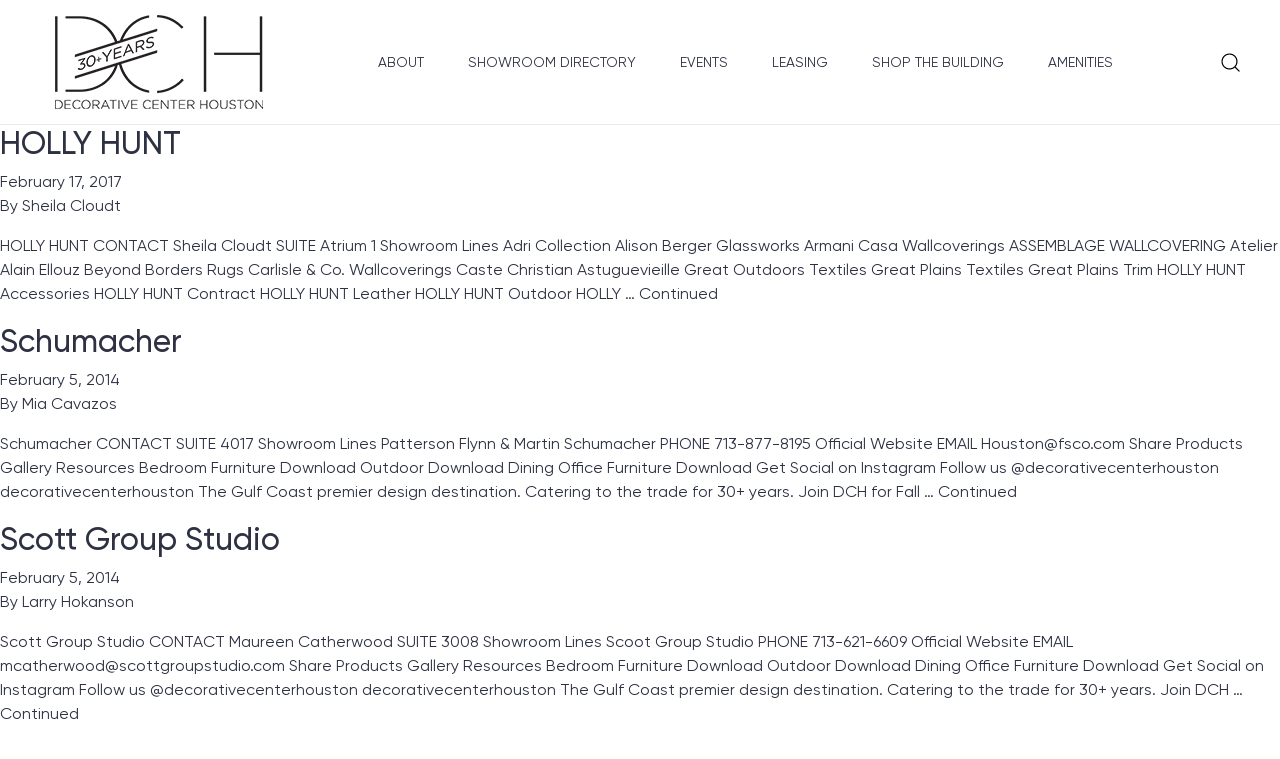

--- FILE ---
content_type: text/html; charset=UTF-8
request_url: https://decorativecenter.com/showroom-p-category/flooring-carpets-commercialcontract/
body_size: 11025
content:
<!doctype html>
<html lang="en-US">
  <head>
  <meta charset="utf-8">
  <meta http-equiv="x-ua-compatible" content="ie=edge">
  <meta name="viewport" content="width=device-width, initial-scale=1, shrink-to-fit=no">
  <script>
    window.theme_directory_uri = "https://decorativecenter.com/wp-content/themes/ddbuilding-theme/resources";
  </script>
  <meta name='robots' content='index, follow, max-image-preview:large, max-snippet:-1, max-video-preview:-1' />
	<style>img:is([sizes="auto" i], [sizes^="auto," i]) { contain-intrinsic-size: 3000px 1500px }</style>
	
	<!-- This site is optimized with the Yoast SEO plugin v25.9 - https://yoast.com/wordpress/plugins/seo/ -->
	<title>Flooring / Carpets: Commercial/Contract Archives -</title>
	<link rel="canonical" href="https://decorativecenter.com/showroom-p-category/flooring-carpets-commercialcontract/" />
	<meta property="og:locale" content="en_US" />
	<meta property="og:type" content="article" />
	<meta property="og:title" content="Flooring / Carpets: Commercial/Contract Archives -" />
	<meta property="og:url" content="https://decorativecenter.com/showroom-p-category/flooring-carpets-commercialcontract/" />
	<meta name="twitter:card" content="summary_large_image" />
	<script type="application/ld+json" class="yoast-schema-graph">{"@context":"https://schema.org","@graph":[{"@type":"CollectionPage","@id":"https://decorativecenter.com/showroom-p-category/flooring-carpets-commercialcontract/","url":"https://decorativecenter.com/showroom-p-category/flooring-carpets-commercialcontract/","name":"Flooring / Carpets: Commercial/Contract Archives -","isPartOf":{"@id":"https://decorativecenter.com/#website"},"primaryImageOfPage":{"@id":"https://decorativecenter.com/showroom-p-category/flooring-carpets-commercialcontract/#primaryimage"},"image":{"@id":"https://decorativecenter.com/showroom-p-category/flooring-carpets-commercialcontract/#primaryimage"},"thumbnailUrl":"https://decorativecenter.com/wp-content/uploads/2017/02/HOLLYHUNTHoustonPage1.jpg","breadcrumb":{"@id":"https://decorativecenter.com/showroom-p-category/flooring-carpets-commercialcontract/#breadcrumb"},"inLanguage":"en-US"},{"@type":"ImageObject","inLanguage":"en-US","@id":"https://decorativecenter.com/showroom-p-category/flooring-carpets-commercialcontract/#primaryimage","url":"https://decorativecenter.com/wp-content/uploads/2017/02/HOLLYHUNTHoustonPage1.jpg","contentUrl":"https://decorativecenter.com/wp-content/uploads/2017/02/HOLLYHUNTHoustonPage1.jpg","width":630,"height":464},{"@type":"BreadcrumbList","@id":"https://decorativecenter.com/showroom-p-category/flooring-carpets-commercialcontract/#breadcrumb","itemListElement":[{"@type":"ListItem","position":1,"name":"Home","item":"https://decorativecenter.com/"},{"@type":"ListItem","position":2,"name":"Flooring / Carpets: Commercial/Contract"}]},{"@type":"WebSite","@id":"https://decorativecenter.com/#website","url":"https://decorativecenter.com/","name":"","description":"","potentialAction":[{"@type":"SearchAction","target":{"@type":"EntryPoint","urlTemplate":"https://decorativecenter.com/?s={search_term_string}"},"query-input":{"@type":"PropertyValueSpecification","valueRequired":true,"valueName":"search_term_string"}}],"inLanguage":"en-US"}]}</script>
	<!-- / Yoast SEO plugin. -->


<link rel="alternate" type="application/rss+xml" title=" &raquo; Flooring / Carpets: Commercial/Contract Related Product Category Feed" href="https://decorativecenter.com/showroom-p-category/flooring-carpets-commercialcontract/feed/" />
<script type="text/javascript">
/* <![CDATA[ */
window._wpemojiSettings = {"baseUrl":"https:\/\/s.w.org\/images\/core\/emoji\/16.0.1\/72x72\/","ext":".png","svgUrl":"https:\/\/s.w.org\/images\/core\/emoji\/16.0.1\/svg\/","svgExt":".svg","source":{"concatemoji":"https:\/\/decorativecenter.com\/wp-includes\/js\/wp-emoji-release.min.js?ver=6.8.3"}};
/*! This file is auto-generated */
!function(s,n){var o,i,e;function c(e){try{var t={supportTests:e,timestamp:(new Date).valueOf()};sessionStorage.setItem(o,JSON.stringify(t))}catch(e){}}function p(e,t,n){e.clearRect(0,0,e.canvas.width,e.canvas.height),e.fillText(t,0,0);var t=new Uint32Array(e.getImageData(0,0,e.canvas.width,e.canvas.height).data),a=(e.clearRect(0,0,e.canvas.width,e.canvas.height),e.fillText(n,0,0),new Uint32Array(e.getImageData(0,0,e.canvas.width,e.canvas.height).data));return t.every(function(e,t){return e===a[t]})}function u(e,t){e.clearRect(0,0,e.canvas.width,e.canvas.height),e.fillText(t,0,0);for(var n=e.getImageData(16,16,1,1),a=0;a<n.data.length;a++)if(0!==n.data[a])return!1;return!0}function f(e,t,n,a){switch(t){case"flag":return n(e,"\ud83c\udff3\ufe0f\u200d\u26a7\ufe0f","\ud83c\udff3\ufe0f\u200b\u26a7\ufe0f")?!1:!n(e,"\ud83c\udde8\ud83c\uddf6","\ud83c\udde8\u200b\ud83c\uddf6")&&!n(e,"\ud83c\udff4\udb40\udc67\udb40\udc62\udb40\udc65\udb40\udc6e\udb40\udc67\udb40\udc7f","\ud83c\udff4\u200b\udb40\udc67\u200b\udb40\udc62\u200b\udb40\udc65\u200b\udb40\udc6e\u200b\udb40\udc67\u200b\udb40\udc7f");case"emoji":return!a(e,"\ud83e\udedf")}return!1}function g(e,t,n,a){var r="undefined"!=typeof WorkerGlobalScope&&self instanceof WorkerGlobalScope?new OffscreenCanvas(300,150):s.createElement("canvas"),o=r.getContext("2d",{willReadFrequently:!0}),i=(o.textBaseline="top",o.font="600 32px Arial",{});return e.forEach(function(e){i[e]=t(o,e,n,a)}),i}function t(e){var t=s.createElement("script");t.src=e,t.defer=!0,s.head.appendChild(t)}"undefined"!=typeof Promise&&(o="wpEmojiSettingsSupports",i=["flag","emoji"],n.supports={everything:!0,everythingExceptFlag:!0},e=new Promise(function(e){s.addEventListener("DOMContentLoaded",e,{once:!0})}),new Promise(function(t){var n=function(){try{var e=JSON.parse(sessionStorage.getItem(o));if("object"==typeof e&&"number"==typeof e.timestamp&&(new Date).valueOf()<e.timestamp+604800&&"object"==typeof e.supportTests)return e.supportTests}catch(e){}return null}();if(!n){if("undefined"!=typeof Worker&&"undefined"!=typeof OffscreenCanvas&&"undefined"!=typeof URL&&URL.createObjectURL&&"undefined"!=typeof Blob)try{var e="postMessage("+g.toString()+"("+[JSON.stringify(i),f.toString(),p.toString(),u.toString()].join(",")+"));",a=new Blob([e],{type:"text/javascript"}),r=new Worker(URL.createObjectURL(a),{name:"wpTestEmojiSupports"});return void(r.onmessage=function(e){c(n=e.data),r.terminate(),t(n)})}catch(e){}c(n=g(i,f,p,u))}t(n)}).then(function(e){for(var t in e)n.supports[t]=e[t],n.supports.everything=n.supports.everything&&n.supports[t],"flag"!==t&&(n.supports.everythingExceptFlag=n.supports.everythingExceptFlag&&n.supports[t]);n.supports.everythingExceptFlag=n.supports.everythingExceptFlag&&!n.supports.flag,n.DOMReady=!1,n.readyCallback=function(){n.DOMReady=!0}}).then(function(){return e}).then(function(){var e;n.supports.everything||(n.readyCallback(),(e=n.source||{}).concatemoji?t(e.concatemoji):e.wpemoji&&e.twemoji&&(t(e.twemoji),t(e.wpemoji)))}))}((window,document),window._wpemojiSettings);
/* ]]> */
</script>
<link rel='stylesheet' id='sbi_styles-css' href='https://decorativecenter.com/wp-content/plugins/instagram-feed/css/sbi-styles.min.css?ver=6.9.1' type='text/css' media='all' />
<style id='wp-emoji-styles-inline-css' type='text/css'>

	img.wp-smiley, img.emoji {
		display: inline !important;
		border: none !important;
		box-shadow: none !important;
		height: 1em !important;
		width: 1em !important;
		margin: 0 0.07em !important;
		vertical-align: -0.1em !important;
		background: none !important;
		padding: 0 !important;
	}
</style>
<link rel='stylesheet' id='wp-block-library-css' href='https://decorativecenter.com/wp-includes/css/dist/block-library/style.min.css?ver=6.8.3' type='text/css' media='all' />
<style id='global-styles-inline-css' type='text/css'>
:root{--wp--preset--aspect-ratio--square: 1;--wp--preset--aspect-ratio--4-3: 4/3;--wp--preset--aspect-ratio--3-4: 3/4;--wp--preset--aspect-ratio--3-2: 3/2;--wp--preset--aspect-ratio--2-3: 2/3;--wp--preset--aspect-ratio--16-9: 16/9;--wp--preset--aspect-ratio--9-16: 9/16;--wp--preset--color--black: #000000;--wp--preset--color--cyan-bluish-gray: #abb8c3;--wp--preset--color--white: #ffffff;--wp--preset--color--pale-pink: #f78da7;--wp--preset--color--vivid-red: #cf2e2e;--wp--preset--color--luminous-vivid-orange: #ff6900;--wp--preset--color--luminous-vivid-amber: #fcb900;--wp--preset--color--light-green-cyan: #7bdcb5;--wp--preset--color--vivid-green-cyan: #00d084;--wp--preset--color--pale-cyan-blue: #8ed1fc;--wp--preset--color--vivid-cyan-blue: #0693e3;--wp--preset--color--vivid-purple: #9b51e0;--wp--preset--gradient--vivid-cyan-blue-to-vivid-purple: linear-gradient(135deg,rgba(6,147,227,1) 0%,rgb(155,81,224) 100%);--wp--preset--gradient--light-green-cyan-to-vivid-green-cyan: linear-gradient(135deg,rgb(122,220,180) 0%,rgb(0,208,130) 100%);--wp--preset--gradient--luminous-vivid-amber-to-luminous-vivid-orange: linear-gradient(135deg,rgba(252,185,0,1) 0%,rgba(255,105,0,1) 100%);--wp--preset--gradient--luminous-vivid-orange-to-vivid-red: linear-gradient(135deg,rgba(255,105,0,1) 0%,rgb(207,46,46) 100%);--wp--preset--gradient--very-light-gray-to-cyan-bluish-gray: linear-gradient(135deg,rgb(238,238,238) 0%,rgb(169,184,195) 100%);--wp--preset--gradient--cool-to-warm-spectrum: linear-gradient(135deg,rgb(74,234,220) 0%,rgb(151,120,209) 20%,rgb(207,42,186) 40%,rgb(238,44,130) 60%,rgb(251,105,98) 80%,rgb(254,248,76) 100%);--wp--preset--gradient--blush-light-purple: linear-gradient(135deg,rgb(255,206,236) 0%,rgb(152,150,240) 100%);--wp--preset--gradient--blush-bordeaux: linear-gradient(135deg,rgb(254,205,165) 0%,rgb(254,45,45) 50%,rgb(107,0,62) 100%);--wp--preset--gradient--luminous-dusk: linear-gradient(135deg,rgb(255,203,112) 0%,rgb(199,81,192) 50%,rgb(65,88,208) 100%);--wp--preset--gradient--pale-ocean: linear-gradient(135deg,rgb(255,245,203) 0%,rgb(182,227,212) 50%,rgb(51,167,181) 100%);--wp--preset--gradient--electric-grass: linear-gradient(135deg,rgb(202,248,128) 0%,rgb(113,206,126) 100%);--wp--preset--gradient--midnight: linear-gradient(135deg,rgb(2,3,129) 0%,rgb(40,116,252) 100%);--wp--preset--font-size--small: 13px;--wp--preset--font-size--medium: 20px;--wp--preset--font-size--large: 36px;--wp--preset--font-size--x-large: 42px;--wp--preset--spacing--20: 0.44rem;--wp--preset--spacing--30: 0.67rem;--wp--preset--spacing--40: 1rem;--wp--preset--spacing--50: 1.5rem;--wp--preset--spacing--60: 2.25rem;--wp--preset--spacing--70: 3.38rem;--wp--preset--spacing--80: 5.06rem;--wp--preset--shadow--natural: 6px 6px 9px rgba(0, 0, 0, 0.2);--wp--preset--shadow--deep: 12px 12px 50px rgba(0, 0, 0, 0.4);--wp--preset--shadow--sharp: 6px 6px 0px rgba(0, 0, 0, 0.2);--wp--preset--shadow--outlined: 6px 6px 0px -3px rgba(255, 255, 255, 1), 6px 6px rgba(0, 0, 0, 1);--wp--preset--shadow--crisp: 6px 6px 0px rgba(0, 0, 0, 1);}:where(body) { margin: 0; }.wp-site-blocks > .alignleft { float: left; margin-right: 2em; }.wp-site-blocks > .alignright { float: right; margin-left: 2em; }.wp-site-blocks > .aligncenter { justify-content: center; margin-left: auto; margin-right: auto; }:where(.is-layout-flex){gap: 0.5em;}:where(.is-layout-grid){gap: 0.5em;}.is-layout-flow > .alignleft{float: left;margin-inline-start: 0;margin-inline-end: 2em;}.is-layout-flow > .alignright{float: right;margin-inline-start: 2em;margin-inline-end: 0;}.is-layout-flow > .aligncenter{margin-left: auto !important;margin-right: auto !important;}.is-layout-constrained > .alignleft{float: left;margin-inline-start: 0;margin-inline-end: 2em;}.is-layout-constrained > .alignright{float: right;margin-inline-start: 2em;margin-inline-end: 0;}.is-layout-constrained > .aligncenter{margin-left: auto !important;margin-right: auto !important;}.is-layout-constrained > :where(:not(.alignleft):not(.alignright):not(.alignfull)){margin-left: auto !important;margin-right: auto !important;}body .is-layout-flex{display: flex;}.is-layout-flex{flex-wrap: wrap;align-items: center;}.is-layout-flex > :is(*, div){margin: 0;}body .is-layout-grid{display: grid;}.is-layout-grid > :is(*, div){margin: 0;}body{padding-top: 0px;padding-right: 0px;padding-bottom: 0px;padding-left: 0px;}a:where(:not(.wp-element-button)){text-decoration: underline;}:root :where(.wp-element-button, .wp-block-button__link){background-color: #32373c;border-width: 0;color: #fff;font-family: inherit;font-size: inherit;line-height: inherit;padding: calc(0.667em + 2px) calc(1.333em + 2px);text-decoration: none;}.has-black-color{color: var(--wp--preset--color--black) !important;}.has-cyan-bluish-gray-color{color: var(--wp--preset--color--cyan-bluish-gray) !important;}.has-white-color{color: var(--wp--preset--color--white) !important;}.has-pale-pink-color{color: var(--wp--preset--color--pale-pink) !important;}.has-vivid-red-color{color: var(--wp--preset--color--vivid-red) !important;}.has-luminous-vivid-orange-color{color: var(--wp--preset--color--luminous-vivid-orange) !important;}.has-luminous-vivid-amber-color{color: var(--wp--preset--color--luminous-vivid-amber) !important;}.has-light-green-cyan-color{color: var(--wp--preset--color--light-green-cyan) !important;}.has-vivid-green-cyan-color{color: var(--wp--preset--color--vivid-green-cyan) !important;}.has-pale-cyan-blue-color{color: var(--wp--preset--color--pale-cyan-blue) !important;}.has-vivid-cyan-blue-color{color: var(--wp--preset--color--vivid-cyan-blue) !important;}.has-vivid-purple-color{color: var(--wp--preset--color--vivid-purple) !important;}.has-black-background-color{background-color: var(--wp--preset--color--black) !important;}.has-cyan-bluish-gray-background-color{background-color: var(--wp--preset--color--cyan-bluish-gray) !important;}.has-white-background-color{background-color: var(--wp--preset--color--white) !important;}.has-pale-pink-background-color{background-color: var(--wp--preset--color--pale-pink) !important;}.has-vivid-red-background-color{background-color: var(--wp--preset--color--vivid-red) !important;}.has-luminous-vivid-orange-background-color{background-color: var(--wp--preset--color--luminous-vivid-orange) !important;}.has-luminous-vivid-amber-background-color{background-color: var(--wp--preset--color--luminous-vivid-amber) !important;}.has-light-green-cyan-background-color{background-color: var(--wp--preset--color--light-green-cyan) !important;}.has-vivid-green-cyan-background-color{background-color: var(--wp--preset--color--vivid-green-cyan) !important;}.has-pale-cyan-blue-background-color{background-color: var(--wp--preset--color--pale-cyan-blue) !important;}.has-vivid-cyan-blue-background-color{background-color: var(--wp--preset--color--vivid-cyan-blue) !important;}.has-vivid-purple-background-color{background-color: var(--wp--preset--color--vivid-purple) !important;}.has-black-border-color{border-color: var(--wp--preset--color--black) !important;}.has-cyan-bluish-gray-border-color{border-color: var(--wp--preset--color--cyan-bluish-gray) !important;}.has-white-border-color{border-color: var(--wp--preset--color--white) !important;}.has-pale-pink-border-color{border-color: var(--wp--preset--color--pale-pink) !important;}.has-vivid-red-border-color{border-color: var(--wp--preset--color--vivid-red) !important;}.has-luminous-vivid-orange-border-color{border-color: var(--wp--preset--color--luminous-vivid-orange) !important;}.has-luminous-vivid-amber-border-color{border-color: var(--wp--preset--color--luminous-vivid-amber) !important;}.has-light-green-cyan-border-color{border-color: var(--wp--preset--color--light-green-cyan) !important;}.has-vivid-green-cyan-border-color{border-color: var(--wp--preset--color--vivid-green-cyan) !important;}.has-pale-cyan-blue-border-color{border-color: var(--wp--preset--color--pale-cyan-blue) !important;}.has-vivid-cyan-blue-border-color{border-color: var(--wp--preset--color--vivid-cyan-blue) !important;}.has-vivid-purple-border-color{border-color: var(--wp--preset--color--vivid-purple) !important;}.has-vivid-cyan-blue-to-vivid-purple-gradient-background{background: var(--wp--preset--gradient--vivid-cyan-blue-to-vivid-purple) !important;}.has-light-green-cyan-to-vivid-green-cyan-gradient-background{background: var(--wp--preset--gradient--light-green-cyan-to-vivid-green-cyan) !important;}.has-luminous-vivid-amber-to-luminous-vivid-orange-gradient-background{background: var(--wp--preset--gradient--luminous-vivid-amber-to-luminous-vivid-orange) !important;}.has-luminous-vivid-orange-to-vivid-red-gradient-background{background: var(--wp--preset--gradient--luminous-vivid-orange-to-vivid-red) !important;}.has-very-light-gray-to-cyan-bluish-gray-gradient-background{background: var(--wp--preset--gradient--very-light-gray-to-cyan-bluish-gray) !important;}.has-cool-to-warm-spectrum-gradient-background{background: var(--wp--preset--gradient--cool-to-warm-spectrum) !important;}.has-blush-light-purple-gradient-background{background: var(--wp--preset--gradient--blush-light-purple) !important;}.has-blush-bordeaux-gradient-background{background: var(--wp--preset--gradient--blush-bordeaux) !important;}.has-luminous-dusk-gradient-background{background: var(--wp--preset--gradient--luminous-dusk) !important;}.has-pale-ocean-gradient-background{background: var(--wp--preset--gradient--pale-ocean) !important;}.has-electric-grass-gradient-background{background: var(--wp--preset--gradient--electric-grass) !important;}.has-midnight-gradient-background{background: var(--wp--preset--gradient--midnight) !important;}.has-small-font-size{font-size: var(--wp--preset--font-size--small) !important;}.has-medium-font-size{font-size: var(--wp--preset--font-size--medium) !important;}.has-large-font-size{font-size: var(--wp--preset--font-size--large) !important;}.has-x-large-font-size{font-size: var(--wp--preset--font-size--x-large) !important;}
:where(.wp-block-post-template.is-layout-flex){gap: 1.25em;}:where(.wp-block-post-template.is-layout-grid){gap: 1.25em;}
:where(.wp-block-columns.is-layout-flex){gap: 2em;}:where(.wp-block-columns.is-layout-grid){gap: 2em;}
:root :where(.wp-block-pullquote){font-size: 1.5em;line-height: 1.6;}
</style>
<link rel='stylesheet' id='contact-form-7-css' href='https://decorativecenter.com/wp-content/plugins/contact-form-7/includes/css/styles.css?ver=6.1.1' type='text/css' media='all' />
<link rel='stylesheet' id='plugin-style-css' href='https://decorativecenter.com/wp-content/plugins/widget-dashboard-for-elementor/assets/widget-dashboard.min.css?ver=6.8.3' type='text/css' media='all' />
<link rel='stylesheet' id='heateor_sss_frontend_css-css' href='https://decorativecenter.com/wp-content/plugins/sassy-social-share/public/css/sassy-social-share-public.css?ver=3.3.78' type='text/css' media='all' />
<style id='heateor_sss_frontend_css-inline-css' type='text/css'>
.heateor_sss_button_instagram span.heateor_sss_svg,a.heateor_sss_instagram span.heateor_sss_svg{background:radial-gradient(circle at 30% 107%,#fdf497 0,#fdf497 5%,#fd5949 45%,#d6249f 60%,#285aeb 90%)}.heateor_sss_horizontal_sharing .heateor_sss_svg,.heateor_sss_standard_follow_icons_container .heateor_sss_svg{color:#fff;border-width:0px;border-style:solid;border-color:transparent}.heateor_sss_horizontal_sharing .heateorSssTCBackground{color:#666}.heateor_sss_horizontal_sharing span.heateor_sss_svg:hover,.heateor_sss_standard_follow_icons_container span.heateor_sss_svg:hover{border-color:transparent;}.heateor_sss_vertical_sharing span.heateor_sss_svg,.heateor_sss_floating_follow_icons_container span.heateor_sss_svg{color:#fff;border-width:0px;border-style:solid;border-color:transparent;}.heateor_sss_vertical_sharing .heateorSssTCBackground{color:#666;}.heateor_sss_vertical_sharing span.heateor_sss_svg:hover,.heateor_sss_floating_follow_icons_container span.heateor_sss_svg:hover{border-color:transparent;}@media screen and (max-width:783px) {.heateor_sss_vertical_sharing{display:none!important}}
</style>
<link rel='stylesheet' id='sage/main.css-css' href='https://decorativecenter.com/wp-content/themes/ddbuilding-theme/dist/styles/main_88ff3aae.css' type='text/css' media='all' />
<!--n2css--><!--n2js--><script type="text/javascript" src="https://decorativecenter.com/wp-includes/js/jquery/jquery.min.js?ver=3.7.1" id="jquery-core-js"></script>
<script type="text/javascript" src="https://decorativecenter.com/wp-includes/js/jquery/jquery-migrate.min.js?ver=3.4.1" id="jquery-migrate-js"></script>
<link rel="https://api.w.org/" href="https://decorativecenter.com/wp-json/" /><link rel="EditURI" type="application/rsd+xml" title="RSD" href="https://decorativecenter.com/xmlrpc.php?rsd" />
<meta name="generator" content="WordPress 6.8.3" />
<meta name="generator" content="Elementor 3.31.5; features: additional_custom_breakpoints, e_element_cache; settings: css_print_method-external, google_font-enabled, font_display-auto">
<style type="text/css">.recentcomments a{display:inline !important;padding:0 !important;margin:0 !important;}</style>			<style>
				.e-con.e-parent:nth-of-type(n+4):not(.e-lazyloaded):not(.e-no-lazyload),
				.e-con.e-parent:nth-of-type(n+4):not(.e-lazyloaded):not(.e-no-lazyload) * {
					background-image: none !important;
				}
				@media screen and (max-height: 1024px) {
					.e-con.e-parent:nth-of-type(n+3):not(.e-lazyloaded):not(.e-no-lazyload),
					.e-con.e-parent:nth-of-type(n+3):not(.e-lazyloaded):not(.e-no-lazyload) * {
						background-image: none !important;
					}
				}
				@media screen and (max-height: 640px) {
					.e-con.e-parent:nth-of-type(n+2):not(.e-lazyloaded):not(.e-no-lazyload),
					.e-con.e-parent:nth-of-type(n+2):not(.e-lazyloaded):not(.e-no-lazyload) * {
						background-image: none !important;
					}
				}
			</style>
					<style type="text/css" id="wp-custom-css">
			.elementor-section.elementor-section-boxed > .elementor-container {
	    max-width: var(--page-max-width);
}		</style>
		<style media="all" id="siteorigin-panels-layouts-head">/* Layout 15150 */ #pgc-15150-0-0 { width:100%;width:calc(100% - ( 0 * 30px ) ) } #pl-15150 #panel-15150-0-0-0 , #pl-15150 #panel-15150-0-0-1 , #pl-15150 #panel-15150-0-0-2 , #pl-15150 #panel-15150-0-0-3 , #pl-15150 #panel-15150-0-0-4 , #pl-15150 #panel-15150-0-0-5 { margin:0px 0px 0px 0px } #pl-15150 .so-panel { margin-bottom:30px } #pl-15150 .so-panel:last-of-type { margin-bottom:0px } #panel-15150-0-0-1> .panel-widget-style { padding:0px 0px 0px 0px } #panel-15150-0-0-5> .panel-widget-style { padding:82px 0px 0px 0px } @media (max-width:768px){ #pg-15150-0.panel-no-style, #pg-15150-0.panel-has-style > .panel-row-style, #pg-15150-0 { -webkit-flex-direction:column;-ms-flex-direction:column;flex-direction:column } #pg-15150-0 > .panel-grid-cell , #pg-15150-0 > .panel-row-style > .panel-grid-cell { width:100%;margin-right:0 } #pl-15150 .panel-grid-cell { padding:0 } #pl-15150 .panel-grid .panel-grid-cell-empty { display:none } #pl-15150 .panel-grid .panel-grid-cell-mobile-last { margin-bottom:0px } #panel-15150-0-0-1> .panel-widget-style { padding:0px 0px 0px 0px } #panel-15150-0-0-5> .panel-widget-style { padding:50px 0px 0px 0px }  } /* Layout 15147 */ #pgc-15147-0-0 { width:100%;width:calc(100% - ( 0 * 30px ) ) } #pl-15147 #panel-15147-0-0-0 , #pl-15147 #panel-15147-0-0-1 , #pl-15147 #panel-15147-0-0-2 , #pl-15147 #panel-15147-0-0-3 , #pl-15147 #panel-15147-0-0-4 , #pl-15147 #panel-15147-0-0-5 { margin:0px 0px 0px 0px } #pl-15147 .so-panel { margin-bottom:30px } #pl-15147 .so-panel:last-of-type { margin-bottom:0px } #panel-15147-0-0-1> .panel-widget-style { padding:0px 0px 0px 0px } #panel-15147-0-0-5> .panel-widget-style { padding:82px 0px 0px 0px } @media (max-width:768px){ #pg-15147-0.panel-no-style, #pg-15147-0.panel-has-style > .panel-row-style, #pg-15147-0 { -webkit-flex-direction:column;-ms-flex-direction:column;flex-direction:column } #pg-15147-0 > .panel-grid-cell , #pg-15147-0 > .panel-row-style > .panel-grid-cell { width:100%;margin-right:0 } #pl-15147 .panel-grid-cell { padding:0 } #pl-15147 .panel-grid .panel-grid-cell-empty { display:none } #pl-15147 .panel-grid .panel-grid-cell-mobile-last { margin-bottom:0px } #panel-15147-0-0-1> .panel-widget-style { padding:0px 0px 0px 0px } #panel-15147-0-0-5> .panel-widget-style { padding:50px 0px 0px 0px }  } /* Layout 15141 */ #pgc-15141-0-0 { width:100%;width:calc(100% - ( 0 * 30px ) ) } #pl-15141 #panel-15141-0-0-0 , #pl-15141 #panel-15141-0-0-1 , #pl-15141 #panel-15141-0-0-2 , #pl-15141 #panel-15141-0-0-3 , #pl-15141 #panel-15141-0-0-4 , #pl-15141 #panel-15141-0-0-5 { margin:0px 0px 0px 0px } #pl-15141 .so-panel { margin-bottom:30px } #pl-15141 .so-panel:last-of-type { margin-bottom:0px } #panel-15141-0-0-1> .panel-widget-style { padding:0px 0px 0px 0px } #panel-15141-0-0-5> .panel-widget-style { padding:82px 0px 0px 0px } @media (max-width:768px){ #pg-15141-0.panel-no-style, #pg-15141-0.panel-has-style > .panel-row-style, #pg-15141-0 { -webkit-flex-direction:column;-ms-flex-direction:column;flex-direction:column } #pg-15141-0 > .panel-grid-cell , #pg-15141-0 > .panel-row-style > .panel-grid-cell { width:100%;margin-right:0 } #pl-15141 .panel-grid-cell { padding:0 } #pl-15141 .panel-grid .panel-grid-cell-empty { display:none } #pl-15141 .panel-grid .panel-grid-cell-mobile-last { margin-bottom:0px } #panel-15141-0-0-1> .panel-widget-style { padding:0px 0px 0px 0px } #panel-15141-0-0-5> .panel-widget-style { padding:50px 0px 0px 0px }  } </style></head>
  <body class="archive tax-showroom-p-category term-flooring-carpets-commercialcontract term-839 wp-theme-ddbuilding-themeresources app-data index-data archive-data taxonomy-data taxonomy-showroom-p-category-data taxonomy-showroom-p-category-flooring-carpets-commercialcontract-data elementor-default elementor-kit-6668 modula-best-grid-gallery">
        <header class="header d-flex">
    <div class="header__burger"><img src="https://decorativecenter.com/wp-content/themes/ddbuilding-theme/dist/images/icons/burger_4e28b170.svg" alt="menu"></div>
    <div class="header__logo"><a href="https://decorativecenter.com"><img src="https://decorativecenter.com/wp-content/uploads/2021/07/logo-DCH-new.png" alt="logo"></a></div>
    <nav class="header__nav">
      <div class="header__nav-items"><a href="https://decorativecenter.com/about-us/">About</a>
<a href="https://decorativecenter.com/showroom-directory/">Showroom Directory</a>
<a href="https://decorativecenter.com/our-events/">Events</a>
<a href="https://decorativecenter.com/leasing/">Leasing</a>
<a href="https://decorativecenter.com/shop-the-building/">Shop the Building</a>
<a href="https://decorativecenter.com/amenities/">Amenities</a>
</div>
    </nav>
    <div class="search">
        <div class="search__trigger">
            <div class="search__trigger-icon"></div>
        </div>
        <div class="search__bar align-items-center justify-content-center" style="display: none">
            <form action="/" class="search__form d-flex align-items-center justify-content-center">
                <input type="text" name="s" placeholder="Search">
                <button type="submit"></button>
            </form>
        </div>
    </div>
</header>

    <div class="wrap content-container" role="document">
      <div class="content">
        <main class="main">
            
  
       <article class="post-15150 showroom_directory type-showroom_directory status-publish has-post-thumbnail hentry showroom-p-category-accessories-bed-linensthrows showroom-p-category-accessories-boxesdecorative showroom-p-category-accessories-glasscrystalceramic showroom-p-category-accessories-metal showroom-p-category-accessories-mirrors showroom-p-category-accessories-pillows showroom-p-category-accessories-screenspanels showroom-p-category-accessories-vasesbowlsurns showroom-p-category-accessories-wall showroom-p-category-art-contemporary showroom-p-category-art-prints showroom-p-category-art-sculpture showroom-p-category-bathroom-lighting showroom-p-category-fabrics-brocadesbrocatellesdamasks showroom-p-category-fabrics-chenille showroom-p-category-fabrics-commercialcontract showroom-p-category-fabrics-corduroy showroom-p-category-fabrics-cottonlinen showroom-p-category-fabrics-crewel showroom-p-category-fabrics-embroidered showroom-p-category-fabrics-flame-retardant showroom-p-category-fabrics-hand-paintedhand-screened showroom-p-category-fabrics-jacquards showroom-p-category-fabrics-lacenets showroom-p-category-fabrics-lampas showroom-p-category-fabrics-leathersuede showroom-p-category-fabrics-linen showroom-p-category-fabrics-metallic showroom-p-category-fabrics-outdoor showroom-p-category-fabrics-passementerie showroom-p-category-fabrics-residential-fabrics showroom-p-category-fabrics-satins showroom-p-category-fabrics-sheerscasement showroom-p-category-fabrics-silks showroom-p-category-fabrics-sustainableeco-friendly showroom-p-category-fabrics-textiles showroom-p-category-fabrics-trimmingsfringetassels showroom-p-category-fabrics-tweeds-twills showroom-p-category-fabrics-velvets showroom-p-category-fabrics-vinyl showroom-p-category-fabrics-woolensmohairs showroom-p-category-flooring-carpets-commercialcontract showroom-p-category-flooring-carpets-custom showroom-p-category-flooring-carpets-outdoor showroom-p-category-flooring-carpets-residential showroom-p-category-flooring-rugs-custom showroom-p-category-flooring-rugs-handcrafted showroom-p-category-flooring-sisalcoirjute showroom-p-category-flooring-sustainableeco-friendly showroom-p-category-furniture-acrylic showroom-p-category-furniture-barsbar-stoolscounter-stools showroom-p-category-furniture-bedroom showroom-p-category-furniture-bedscustom showroom-p-category-furniture-benches showroom-p-category-furniture-bookcases showroom-p-category-furniture-case-goods showroom-p-category-furniture-chairs-clubwingeasy-chair showroom-p-category-furniture-chairs-dining showroom-p-category-furniture-chairs-office showroom-p-category-furniture-chairs-sideaccent-chairs showroom-p-category-furniture-chaise-lounges showroom-p-category-furniture-chestscommodes showroom-p-category-furniture-contemporary showroom-p-category-furniture-contract showroom-p-category-furniture-credenzas showroom-p-category-furniture-custom-hand-made-furniture showroom-p-category-furniture-deskssecretaries showroom-p-category-furniture-dining-room showroom-p-category-furniture-entertainment-centerswall-units showroom-p-category-furniture-etagerescurioscabinetsbaker-racks showroom-p-category-furniture-hospitality showroom-p-category-furniture-metalwrought-iron showroom-p-category-furniture-ottomanshassocks showroom-p-category-furniture-outdoor showroom-p-category-furniture-screensdividerspanelsshoji showroom-p-category-furniture-sectional showroom-p-category-furniture-sofa-bedsday-beds showroom-p-category-furniture-sofaslove-seats showroom-p-category-furniture-sustainableeco-friendly showroom-p-category-furniture-tables-accent-tables showroom-p-category-furniture-tables-bases showroom-p-category-furniture-tables-cardgame-tables showroom-p-category-furniture-tables-cocktailconsolesend-tables showroom-p-category-furniture-tables-coffee-tables showroom-p-category-furniture-tables-conference-tables showroom-p-category-furniture-tables-dining showroom-p-category-furniture-tables-occasional showroom-p-category-furniture-tables-side showroom-p-category-furniture-tables-stone showroom-p-category-leather-furniture showroom-p-category-leather-hides showroom-p-category-lighting-ceiling-fixtures showroom-p-category-lighting-chandeliers showroom-p-category-lighting-contract showroom-p-category-lighting-custom showroom-p-category-lighting-design showroom-p-category-lighting-desktask-lamps showroom-p-category-lighting-floor-lamps showroom-p-category-lighting-incandescent showroom-p-category-lighting-lamps showroom-p-category-lighting-low-voltage showroom-p-category-lighting-outdoor showroom-p-category-lighting-pendant showroom-p-category-lighting-residential-lighting showroom-p-category-lighting-wall-sconces showroom-p-category-upholstery showroom-p-category-wallcovering-contract showroom-p-category-wallcovering-fabric showroom-p-category-wallcovering-muralspanels showroom-p-category-wallcovering-sustainableeco-friendly showroom-p-category-wallcovering-vinyl showroom-p-line-adri-collection showroom-p-line-alison-berger-glassworks showroom-p-line-armani-casa-wallcoverings showroom-p-line-assemblage-wallcovering showroom-p-line-atelier-alain-ellouz showroom-p-line-beyond-borders-rugs showroom-p-line-carlisle-co-wallcoverings showroom-p-line-caste showroom-p-line-christian-astuguevieille showroom-p-line-great-outdoors-textiles showroom-p-line-great-plains-textiles showroom-p-line-great-plains-trim showroom-p-line-holly-hunt-accessories showroom-p-line-holly-hunt-contract showroom-p-line-holly-hunt-leather showroom-p-line-holly-hunt-outdoor showroom-p-line-holly-hunt-studio-furniture showroom-p-line-holly-hunt-studio-lighting showroom-p-line-holly-hunt-walls showroom-p-line-kevin-reilly showroom-p-line-mark-albrecht-studio showroom-p-line-mccollin-bryan showroom-p-line-mokum-wallcoverings showroom-p-line-moss-lam showroom-p-line-pouenat showroom-p-line-trove showroom-p-line-venicem showroom-p-line-verdi showroom-p-line-vladimir-kagan">
  <header>
    <h2 class="entry-title"><a href="https://decorativecenter.com/showroom_directory/holly-hunt/">HOLLY HUNT</a></h2>
    <time class="updated" datetime="2017-02-17T15:44:10+00:00">February 17, 2017</time>
<p class="byline author vcard">
  By <a href="https://decorativecenter.com/author/holly-hunt/" rel="author" class="fn">
    Sheila Cloudt
  </a>
</p>
  </header>
  <div class="entry-summary">
    <p>HOLLY HUNT CONTACT Sheila Cloudt SUITE Atrium 1 Showroom Lines Adri Collection Alison Berger Glassworks Armani Casa Wallcoverings ASSEMBLAGE WALLCOVERING Atelier Alain Ellouz Beyond Borders Rugs Carlisle &amp; Co. Wallcoverings Caste Christian Astuguevieille Great Outdoors Textiles Great Plains Textiles Great Plains Trim HOLLY HUNT Accessories HOLLY HUNT Contract HOLLY HUNT Leather HOLLY HUNT Outdoor HOLLY &hellip; <a href="https://decorativecenter.com/showroom_directory/holly-hunt/">Continued</a></p>
  </div>
</article>
       <article class="post-15147 showroom_directory type-showroom_directory status-publish has-post-thumbnail hentry showroom-p-category-accessories-bed-linensthrows showroom-p-category-accessories-gardenplanters showroom-p-category-accessories-mirrors showroom-p-category-accessories-pillows showroom-p-category-accessories-screenspanels showroom-p-category-antiques-reproductions showroom-p-category-fabrics-acoustical showroom-p-category-fabrics-batiks showroom-p-category-fabrics-brocadesbrocatellesdamasks showroom-p-category-fabrics-chenille showroom-p-category-fabrics-childrens-fabrics showroom-p-category-fabrics-chintzes showroom-p-category-fabrics-commercialcontract showroom-p-category-fabrics-corduroy showroom-p-category-fabrics-cottonlinen showroom-p-category-fabrics-crewel showroom-p-category-fabrics-crypton showroom-p-category-fabrics-custom-slip-covers showroom-p-category-fabrics-embroidered showroom-p-category-fabrics-flame-retardant showroom-p-category-fabrics-flannels showroom-p-category-fabrics-hand-paintedhand-screened showroom-p-category-fabrics-historic-reproductionsdocuments showroom-p-category-fabrics-jacquards showroom-p-category-fabrics-lacenets showroom-p-category-fabrics-lampas showroom-p-category-fabrics-leathersuede showroom-p-category-fabrics-linen showroom-p-category-fabrics-metallic showroom-p-category-fabrics-outdoor showroom-p-category-fabrics-passementerie showroom-p-category-fabrics-quilted showroom-p-category-fabrics-residential-fabrics showroom-p-category-fabrics-satins showroom-p-category-fabrics-sheerscasement showroom-p-category-fabrics-silks showroom-p-category-fabrics-sustainableeco-friendly showroom-p-category-fabrics-tapestries showroom-p-category-fabrics-textiles showroom-p-category-fabrics-toile showroom-p-category-fabrics-trimmingsfringetassels showroom-p-category-fabrics-tweeds-twills showroom-p-category-fabrics-velvets showroom-p-category-fabrics-vinyl showroom-p-category-fabrics-woolensmohairs showroom-p-category-flooring-carpets-animal-hides showroom-p-category-flooring-carpets-commercialcontract showroom-p-category-flooring-carpets-custom showroom-p-category-flooring-carpets-outdoor showroom-p-category-flooring-carpets-residential showroom-p-category-flooring-carpets-tiles showroom-p-category-flooring-cork showroom-p-category-flooring-leather showroom-p-category-flooring-rugs-custom showroom-p-category-flooring-rugs-handcrafted showroom-p-category-flooring-rugs-needlepoint showroom-p-category-flooring-rugs-seagrasswheatstraw showroom-p-category-flooring-rugs-tibetan showroom-p-category-flooring-sisalcoirjute showroom-p-category-flooring-sustainableeco-friendly showroom-p-category-flooring-tile-ceramic-hand-painted showroom-p-category-furniture-acrylic showroom-p-category-furniture-antique-reproductions showroom-p-category-furniture-benches showroom-p-category-furniture-case-goods showroom-p-category-furniture-chairs-clubwingeasy-chair showroom-p-category-furniture-chairs-dining showroom-p-category-furniture-chairs-reclinersrockers showroom-p-category-furniture-chairs-sideaccent-chairs showroom-p-category-furniture-chaise-lounges showroom-p-category-furniture-chestscommodes showroom-p-category-furniture-contemporary showroom-p-category-furniture-country showroom-p-category-furniture-custom-hand-made-furniture showroom-p-category-furniture-dining-room showroom-p-category-furniture-english showroom-p-category-furniture-french showroom-p-category-furniture-hand-painted showroom-p-category-furniture-leather showroom-p-category-furniture-metalwrought-iron showroom-p-category-furniture-oriental showroom-p-category-furniture-ottomanshassocks showroom-p-category-furniture-reproductions showroom-p-category-furniture-sofa-bedsday-beds showroom-p-category-furniture-sofaslove-seats showroom-p-category-furniture-tables-accent-tables showroom-p-category-furniture-tables-bases showroom-p-category-furniture-tables-cardgame-tables showroom-p-category-furniture-tables-cocktailconsolesend-tables showroom-p-category-furniture-tables-coffee-tables showroom-p-category-furniture-tables-occasional showroom-p-category-furniture-tables-side showroom-p-category-furniture-tables-stone showroom-p-category-furniture-traditional showroom-p-category-leather-flooring showroom-p-category-leather-furniture showroom-p-category-leather-hides showroom-p-category-leather-leather-suede showroom-p-category-lighting-floor-lamps showroom-p-category-lighting-lamps showroom-p-category-lighting-residential-lighting showroom-p-category-upholstery-upholstery showroom-p-category-wallcovering-architectural-wallpaperborders showroom-p-category-wallcovering-contract showroom-p-category-wallcovering-fabric showroom-p-category-wallcovering-grasscloth showroom-p-category-wallcovering-hand-paintedhand-screened showroom-p-category-wallcovering-historic-reproduction showroom-p-category-wallcovering-leather showroom-p-category-wallcovering-paper showroom-p-category-wallcovering-sustainableeco-friendly showroom-p-category-wallcovering-vinyl showroom-p-category-window-treatments-acoustical-drapery showroom-p-category-window-treatments-draperies-curtains showroom-p-line-patterson-flynn-martin showroom-p-line-schumacher">
  <header>
    <h2 class="entry-title"><a href="https://decorativecenter.com/showroom_directory/schumacher/">Schumacher</a></h2>
    <time class="updated" datetime="2014-02-05T20:17:06+00:00">February 5, 2014</time>
<p class="byline author vcard">
  By <a href="https://decorativecenter.com/author/schumacher/" rel="author" class="fn">
    Mia Cavazos
  </a>
</p>
  </header>
  <div class="entry-summary">
    <p>Schumacher CONTACT SUITE 4017 Showroom Lines Patterson Flynn &amp; Martin Schumacher PHONE 713-877-8195 Official Website EMAIL Houston@fsco.com Share Products Gallery Resources Bedroom Furniture Download Outdoor Download Dining Office Furniture Download Get Social on Instagram Follow us @decorativecenterhouston decorativecenterhouston The Gulf Coast premier design destination. Catering to the trade for 30+ years. Join DCH for Fall &hellip; <a href="https://decorativecenter.com/showroom_directory/schumacher/">Continued</a></p>
  </div>
</article>
       <article class="post-15141 showroom_directory type-showroom_directory status-publish has-post-thumbnail hentry showroom-p-category-accessories-tapestries showroom-p-category-bathroom-flooring showroom-p-category-flooring-carpets-commercialcontract showroom-p-category-flooring-carpets-custom showroom-p-category-flooring-carpets-outdoor showroom-p-category-flooring-carpets-residential showroom-p-category-flooring-carpets-tiles showroom-p-category-flooring-rugs-antique showroom-p-category-flooring-rugs-aubusson showroom-p-category-flooring-rugs-custom showroom-p-category-flooring-rugs-needlepoint showroom-p-category-flooring-rugs-oriental showroom-p-category-flooring-rugs-savonnerie showroom-p-category-flooring-rugs-tibetan showroom-p-category-flooring-sisalcoirjute showroom-p-category-flooring-sustainableeco-friendly showroom-p-category-leather-leather-suede showroom-p-line-scoot-group-studio">
  <header>
    <h2 class="entry-title"><a href="https://decorativecenter.com/showroom_directory/hokanson-inc/">Scott Group Studio</a></h2>
    <time class="updated" datetime="2014-02-05T19:24:05+00:00">February 5, 2014</time>
<p class="byline author vcard">
  By <a href="https://decorativecenter.com/author/hokanson/" rel="author" class="fn">
    Larry Hokanson
  </a>
</p>
  </header>
  <div class="entry-summary">
    <p>Scott Group Studio CONTACT Maureen Catherwood SUITE 3008 Showroom Lines Scoot Group Studio PHONE 713-621-6609 Official Website EMAIL mcatherwood@scottgroupstudio.com Share Products Gallery Resources Bedroom Furniture Download Outdoor Download Dining Office Furniture Download Get Social on Instagram Follow us @decorativecenterhouston decorativecenterhouston The Gulf Coast premier design destination. Catering to the trade for 30+ years. Join DCH &hellip; <a href="https://decorativecenter.com/showroom_directory/hokanson-inc/">Continued</a></p>
  </div>
</article>
  
  
        </main>
              </div>
    </div>
        <div class="footer-container">
    <footer class="footer">
        <div class="footer__top d-flex">
            <div class="footer__top-logo d-flex flex-column">
                <a href="/"><img src="https://decorativecenter.com/wp-content/uploads/2021/09/logo-DCH-blue.svg" alt="logo"></a>
                <div class="footer__top-logo-hr"></div>
                <div class="footer__top-logo-address d-flex align-items-center">
                    <img src="https://decorativecenter.com/wp-content/themes/ddbuilding-theme/dist/images/icons/location_86d8472d.svg" alt="loc">
                    <span>Located in Houston, TX</span>
                </div>
            </div>

          <div class="footer__top-nav"><ul><li id="menu-item-15002"><a href="https://decorativecenter.com/about-us/">About</a></li>
<li id="menu-item-15061"><a href="https://decorativecenter.com/showroom-directory/">Showroom Directory</a></li>
<li id="menu-item-15044"><a href="https://decorativecenter.com/our-events/">Events</a></li>
<li id="menu-item-897"><a href="https://decorativecenter.com/news/">News</a></li>
<li id="menu-item-898"><a href="https://decorativecenter.com/leasing/">Leasing</a></li>
<li id="menu-item-15062"><a href="https://decorativecenter.com/shop-the-building/">Shop the Building</a></li>
<li id="menu-item-900"><a href="https://decorativecenter.com/our-careers/">Careers</a></li>
<li id="menu-item-901"><a href="https://decorativecenter.com/contacts/">Contact</a></li>
</ul></div>

            <div class="footer__top-blog">
                <div class="footer__top-blog-title"></div>
                <a href="http://decorativecenter.com/#"><img src="https://decorativecenter.com/wp-content/uploads/2021/06/blog-1.png" alt="blog"></a>
            </div>
        </div>
        <div class="footer__mid-wrapper">
            <div class="footer__mid d-flex justify-content-between align-items-center">
                <div class="footer__mid-join">
                    <div class="footer__mid-join-title">JOIN US</div>
                    <div class="footer__mid-join-links d-flex justify-content-center align-items-center">
                                              <a href="https://www.facebook.com/DecorativeCenterHouston/"><img src="https://decorativecenter.com/wp-content/uploads/2021/04/facebook.svg" alt="social link"></a>
                                              <a href="https://www.instagram.com/dec_center_houston/"><img src="https://decorativecenter.com/wp-content/uploads/2021/04/instagram.svg" alt="social link"></a>
                                              <a href="https://twitter.com/DCHDesign"><img src="https://decorativecenter.com/wp-content/uploads/2021/09/twitter.svg" alt="social link"></a>
                                          </div>
                </div>
                <div class="footer__mid-sites d-flex justify-content-between align-items-center">
                                    <a href="https://ddbuilding.com/" target="_blank"><img src="https://decorativecenter.com/wp-content/uploads/2021/06/logo-DDB-1.svg" alt="logo"></a>
                                    <a href="https://www.pacificdesigncenter.com/" target="_blank"><img src="https://decorativecenter.com/wp-content/uploads/2021/04/logo-PDC.svg" alt="logo"></a>
                                  </div>
                <div class="footer__mid-up"><img src="https://decorativecenter.com/wp-content/themes/ddbuilding-theme/dist/images/icons/up_3170d26c.svg" alt="back to top"></div>
            </div>
        </div>
        <div class="footer__bottom d-flex align-items-center">© 2021 Cohen Design Centers. All rights reserved.</div>
    </footer>
</div>
    <script type="speculationrules">
{"prefetch":[{"source":"document","where":{"and":[{"href_matches":"\/*"},{"not":{"href_matches":["\/wp-*.php","\/wp-admin\/*","\/wp-content\/uploads\/*","\/wp-content\/*","\/wp-content\/plugins\/*","\/wp-content\/themes\/ddbuilding-theme\/resources\/*","\/*\\?(.+)"]}},{"not":{"selector_matches":"a[rel~=\"nofollow\"]"}},{"not":{"selector_matches":".no-prefetch, .no-prefetch a"}}]},"eagerness":"conservative"}]}
</script>
<!-- Instagram Feed JS -->
<script type="text/javascript">
var sbiajaxurl = "https://decorativecenter.com/wp-admin/admin-ajax.php";
</script>
			<script>
				const lazyloadRunObserver = () => {
					const lazyloadBackgrounds = document.querySelectorAll( `.e-con.e-parent:not(.e-lazyloaded)` );
					const lazyloadBackgroundObserver = new IntersectionObserver( ( entries ) => {
						entries.forEach( ( entry ) => {
							if ( entry.isIntersecting ) {
								let lazyloadBackground = entry.target;
								if( lazyloadBackground ) {
									lazyloadBackground.classList.add( 'e-lazyloaded' );
								}
								lazyloadBackgroundObserver.unobserve( entry.target );
							}
						});
					}, { rootMargin: '200px 0px 200px 0px' } );
					lazyloadBackgrounds.forEach( ( lazyloadBackground ) => {
						lazyloadBackgroundObserver.observe( lazyloadBackground );
					} );
				};
				const events = [
					'DOMContentLoaded',
					'elementor/lazyload/observe',
				];
				events.forEach( ( event ) => {
					document.addEventListener( event, lazyloadRunObserver );
				} );
			</script>
			<link rel='stylesheet' id='siteorigin-panels-front-css' href='https://decorativecenter.com/wp-content/plugins/siteorigin-panels/css/front-flex.min.css?ver=2.33.2' type='text/css' media='all' />
<script type="text/javascript" src="https://decorativecenter.com/wp-includes/js/dist/hooks.min.js?ver=4d63a3d491d11ffd8ac6" id="wp-hooks-js"></script>
<script type="text/javascript" src="https://decorativecenter.com/wp-includes/js/dist/i18n.min.js?ver=5e580eb46a90c2b997e6" id="wp-i18n-js"></script>
<script type="text/javascript" id="wp-i18n-js-after">
/* <![CDATA[ */
wp.i18n.setLocaleData( { 'text direction\u0004ltr': [ 'ltr' ] } );
/* ]]> */
</script>
<script type="text/javascript" src="https://decorativecenter.com/wp-content/plugins/contact-form-7/includes/swv/js/index.js?ver=6.1.1" id="swv-js"></script>
<script type="text/javascript" id="contact-form-7-js-before">
/* <![CDATA[ */
var wpcf7 = {
    "api": {
        "root": "https:\/\/decorativecenter.com\/wp-json\/",
        "namespace": "contact-form-7\/v1"
    }
};
/* ]]> */
</script>
<script type="text/javascript" src="https://decorativecenter.com/wp-content/plugins/contact-form-7/includes/js/index.js?ver=6.1.1" id="contact-form-7-js"></script>
<script type="text/javascript" id="heateor_sss_sharing_js-js-before">
/* <![CDATA[ */
function heateorSssLoadEvent(e) {var t=window.onload;if (typeof window.onload!="function") {window.onload=e}else{window.onload=function() {t();e()}}};	var heateorSssSharingAjaxUrl = 'https://decorativecenter.com/wp-admin/admin-ajax.php', heateorSssCloseIconPath = 'https://decorativecenter.com/wp-content/plugins/sassy-social-share/public/../images/close.png', heateorSssPluginIconPath = 'https://decorativecenter.com/wp-content/plugins/sassy-social-share/public/../images/logo.png', heateorSssHorizontalSharingCountEnable = 0, heateorSssVerticalSharingCountEnable = 0, heateorSssSharingOffset = -10; var heateorSssMobileStickySharingEnabled = 0;var heateorSssCopyLinkMessage = "Link copied.";var heateorSssUrlCountFetched = [], heateorSssSharesText = 'Shares', heateorSssShareText = 'Share';function heateorSssPopup(e) {window.open(e,"popUpWindow","height=400,width=600,left=400,top=100,resizable,scrollbars,toolbar=0,personalbar=0,menubar=no,location=no,directories=no,status")}
/* ]]> */
</script>
<script type="text/javascript" src="https://decorativecenter.com/wp-content/plugins/sassy-social-share/public/js/sassy-social-share-public.js?ver=3.3.78" id="heateor_sss_sharing_js-js"></script>
<script type="text/javascript" src="https://decorativecenter.com/wp-content/themes/ddbuilding-theme/dist/scripts/main_f430c1c7.js" id="sage/main.js-js"></script>
<script type="text/javascript" id="sbi_scripts-js-extra">
/* <![CDATA[ */
var sb_instagram_js_options = {"font_method":"svg","resized_url":"https:\/\/decorativecenter.com\/wp-content\/uploads\/sb-instagram-feed-images\/","placeholder":"https:\/\/decorativecenter.com\/wp-content\/plugins\/instagram-feed\/img\/placeholder.png","ajax_url":"https:\/\/decorativecenter.com\/wp-admin\/admin-ajax.php"};
/* ]]> */
</script>
<script type="text/javascript" src="https://decorativecenter.com/wp-content/plugins/instagram-feed/js/sbi-scripts.min.js?ver=6.9.1" id="sbi_scripts-js"></script>
  </body>
</html>


--- FILE ---
content_type: text/css
request_url: https://decorativecenter.com/wp-content/themes/ddbuilding-theme/dist/styles/main_88ff3aae.css
body_size: 80807
content:
/*!
 * jquery-confirm v3.3.4 (http://craftpip.github.io/jquery-confirm/)
 * Author: boniface pereira
 * Website: www.craftpip.com
 * Contact: hey@craftpip.com
 *
 * Copyright 2013-2019 jquery-confirm
 * Licensed under MIT (https://github.com/craftpip/jquery-confirm/blob/master/LICENSE)
 */@-webkit-keyframes jconfirm-spin{0%{-webkit-transform:rotate(0deg);transform:rotate(0deg)}to{-webkit-transform:rotate(1turn);transform:rotate(1turn)}}@keyframes jconfirm-spin{0%{-webkit-transform:rotate(0deg);transform:rotate(0deg)}to{-webkit-transform:rotate(1turn);transform:rotate(1turn)}}body[class*=jconfirm-no-scroll-]{overflow:hidden!important}.jconfirm{z-index:99999999;font-family:inherit;overflow:hidden}.jconfirm,.jconfirm .jconfirm-bg{position:fixed;top:0;left:0;right:0;bottom:0}.jconfirm .jconfirm-bg{-webkit-transition:opacity .4s;transition:opacity .4s}.jconfirm .jconfirm-bg.jconfirm-bg-h{opacity:0!important}.jconfirm .jconfirm-scrollpane{-webkit-perspective:500px;perspective:500px;-webkit-perspective-origin:50%;perspective-origin:50%;display:table;width:100%;height:100%}.jconfirm .jconfirm-row{display:table-row;width:100%}.jconfirm .jconfirm-cell{display:table-cell;vertical-align:middle}.jconfirm .jconfirm-holder{max-height:100%;padding:50px 0}.jconfirm .jconfirm-box-container{-webkit-transition:-webkit-transform;transition:-webkit-transform;transition:transform;transition:transform,-webkit-transform}.jconfirm .jconfirm-box-container.jconfirm-no-transition{-webkit-transition:none!important;transition:none!important}.jconfirm .jconfirm-box{background:#fff;border-radius:4px;position:relative;outline:none;padding:15px 15px 0;overflow:hidden;margin-left:auto;margin-right:auto}@-webkit-keyframes type-blue{1%,to{border-color:#3498db}50%{border-color:#5faee3}}@keyframes type-blue{1%,to{border-color:#3498db}50%{border-color:#5faee3}}@-webkit-keyframes type-green{1%,to{border-color:#2ecc71}50%{border-color:#54d98c}}@keyframes type-green{1%,to{border-color:#2ecc71}50%{border-color:#54d98c}}@-webkit-keyframes type-red{1%,to{border-color:#e74c3c}50%{border-color:#ed7669}}@keyframes type-red{1%,to{border-color:#e74c3c}50%{border-color:#ed7669}}@-webkit-keyframes type-orange{1%,to{border-color:#f1c40f}50%{border-color:#f4d03f}}@keyframes type-orange{1%,to{border-color:#f1c40f}50%{border-color:#f4d03f}}@-webkit-keyframes type-purple{1%,to{border-color:#9b59b6}50%{border-color:#b07cc6}}@keyframes type-purple{1%,to{border-color:#9b59b6}50%{border-color:#b07cc6}}@-webkit-keyframes type-dark{1%,to{border-color:#34495e}50%{border-color:#46627f}}@keyframes type-dark{1%,to{border-color:#34495e}50%{border-color:#46627f}}.jconfirm .jconfirm-box.jconfirm-type-animated{-webkit-animation-duration:2s;animation-duration:2s;-webkit-animation-iteration-count:infinite;animation-iteration-count:infinite}.jconfirm .jconfirm-box.jconfirm-type-blue{border-top:7px solid #3498db;-webkit-animation-name:type-blue;animation-name:type-blue}.jconfirm .jconfirm-box.jconfirm-type-green{border-top:7px solid #2ecc71;-webkit-animation-name:type-green;animation-name:type-green}.jconfirm .jconfirm-box.jconfirm-type-red{border-top:7px solid #e74c3c;-webkit-animation-name:type-red;animation-name:type-red}.jconfirm .jconfirm-box.jconfirm-type-orange{border-top:7px solid #f1c40f;-webkit-animation-name:type-orange;animation-name:type-orange}.jconfirm .jconfirm-box.jconfirm-type-purple{border-top:7px solid #9b59b6;-webkit-animation-name:type-purple;animation-name:type-purple}.jconfirm .jconfirm-box.jconfirm-type-dark{border-top:7px solid #34495e;-webkit-animation-name:type-dark;animation-name:type-dark}.jconfirm .jconfirm-box.loading{height:120px}.jconfirm .jconfirm-box.loading:before{content:"";position:absolute;left:0;background:#fff;right:0;top:0;bottom:0;border-radius:10px;z-index:1}.jconfirm .jconfirm-box.loading:after{opacity:.6;content:"";height:30px;width:30px;border:3px solid transparent;position:absolute;left:50%;margin-left:-15px;border-radius:50%;-webkit-animation:jconfirm-spin 1s infinite linear;animation:jconfirm-spin 1s infinite linear;border-bottom-color:#1e90ff;top:50%;margin-top:-15px;z-index:2}.jconfirm .jconfirm-box div.jconfirm-closeIcon{height:20px;width:20px;position:absolute;top:10px;right:10px;cursor:pointer;opacity:.6;text-align:center;font-size:27px!important;line-height:14px!important;display:none;z-index:1}.jconfirm .jconfirm-box div.jconfirm-closeIcon:empty{display:none}.jconfirm .jconfirm-box div.jconfirm-closeIcon .fa,.jconfirm .jconfirm-box div.jconfirm-closeIcon .glyphicon,.jconfirm .jconfirm-box div.jconfirm-closeIcon .zmdi{font-size:16px}.jconfirm .jconfirm-box div.jconfirm-closeIcon:hover{opacity:1}.jconfirm .jconfirm-box div.jconfirm-title-c{display:block;font-size:22px;line-height:20px;-webkit-user-select:none;-moz-user-select:none;-ms-user-select:none;user-select:none;cursor:default;padding-bottom:15px}.jconfirm .jconfirm-box div.jconfirm-title-c.jconfirm-hand{cursor:move}.jconfirm .jconfirm-box div.jconfirm-title-c .jconfirm-icon-c{font-size:inherit;display:inline-block;vertical-align:middle}.jconfirm .jconfirm-box div.jconfirm-title-c .jconfirm-icon-c i{vertical-align:middle}.jconfirm .jconfirm-box div.jconfirm-title-c .jconfirm-icon-c:empty{display:none}.jconfirm .jconfirm-box div.jconfirm-title-c .jconfirm-title{-webkit-user-select:none;-moz-user-select:none;-ms-user-select:none;user-select:none;font-size:inherit;font-family:inherit;display:inline-block;vertical-align:middle}.jconfirm .jconfirm-box div.jconfirm-title-c .jconfirm-title:empty{display:none}.jconfirm .jconfirm-box div.jconfirm-content-pane{margin-bottom:15px;height:auto;-webkit-transition:height .4s ease-in;transition:height .4s ease-in;display:inline-block;width:100%;position:relative;overflow-x:hidden;overflow-y:auto}.jconfirm .jconfirm-box div.jconfirm-content-pane.no-scroll{overflow-y:hidden}.jconfirm .jconfirm-box div.jconfirm-content-pane::-webkit-scrollbar{width:3px}.jconfirm .jconfirm-box div.jconfirm-content-pane::-webkit-scrollbar-track{background:rgba(0,0,0,.1)}.jconfirm .jconfirm-box div.jconfirm-content-pane::-webkit-scrollbar-thumb{background:#666;border-radius:3px}.jconfirm .jconfirm-box div.jconfirm-content-pane .jconfirm-content{overflow:auto}.jconfirm .jconfirm-box div.jconfirm-content-pane .jconfirm-content img{max-width:100%;height:auto}.jconfirm .jconfirm-box div.jconfirm-content-pane .jconfirm-content:empty{display:none}.jconfirm .jconfirm-box .jconfirm-buttons{padding-bottom:11px}.jconfirm .jconfirm-box .jconfirm-buttons>button{margin-bottom:4px;margin-left:2px;margin-right:2px}.jconfirm .jconfirm-box .jconfirm-buttons button{display:inline-block;padding:6px 12px;font-size:14px;font-weight:400;line-height:1.42857143;text-align:center;white-space:nowrap;vertical-align:middle;-ms-touch-action:manipulation;touch-action:manipulation;cursor:pointer;-webkit-user-select:none;-moz-user-select:none;-ms-user-select:none;user-select:none;border-radius:4px;min-height:1em;-webkit-transition:opacity .1s ease,background-color .1s ease,color .1s ease,background .1s ease,-webkit-box-shadow .1s ease;transition:opacity .1s ease,background-color .1s ease,color .1s ease,background .1s ease,-webkit-box-shadow .1s ease;transition:opacity .1s ease,background-color .1s ease,color .1s ease,box-shadow .1s ease,background .1s ease;transition:opacity .1s ease,background-color .1s ease,color .1s ease,box-shadow .1s ease,background .1s ease,-webkit-box-shadow .1s ease;-webkit-tap-highlight-color:transparent;border:none;background-image:none}.jconfirm .jconfirm-box .jconfirm-buttons button.btn-blue{background-color:#3498db;color:#fff;text-shadow:none;-webkit-transition:background .2s;transition:background .2s}.jconfirm .jconfirm-box .jconfirm-buttons button.btn-blue:hover{background-color:#2980b9;color:#fff}.jconfirm .jconfirm-box .jconfirm-buttons button.btn-green{background-color:#2ecc71;color:#fff;text-shadow:none;-webkit-transition:background .2s;transition:background .2s}.jconfirm .jconfirm-box .jconfirm-buttons button.btn-green:hover{background-color:#27ae60;color:#fff}.jconfirm .jconfirm-box .jconfirm-buttons button.btn-red{background-color:#e74c3c;color:#fff;text-shadow:none;-webkit-transition:background .2s;transition:background .2s}.jconfirm .jconfirm-box .jconfirm-buttons button.btn-red:hover{background-color:#c0392b;color:#fff}.jconfirm .jconfirm-box .jconfirm-buttons button.btn-orange{background-color:#f1c40f;color:#fff;text-shadow:none;-webkit-transition:background .2s;transition:background .2s}.jconfirm .jconfirm-box .jconfirm-buttons button.btn-orange:hover{background-color:#f39c12;color:#fff}.jconfirm .jconfirm-box .jconfirm-buttons button.btn-default{background-color:#ecf0f1;color:#000;text-shadow:none;-webkit-transition:background .2s;transition:background .2s}.jconfirm .jconfirm-box .jconfirm-buttons button.btn-default:hover{background-color:#bdc3c7;color:#000}.jconfirm .jconfirm-box .jconfirm-buttons button.btn-purple{background-color:#9b59b6;color:#fff;text-shadow:none;-webkit-transition:background .2s;transition:background .2s}.jconfirm .jconfirm-box .jconfirm-buttons button.btn-purple:hover{background-color:#8e44ad;color:#fff}.jconfirm .jconfirm-box .jconfirm-buttons button.btn-dark{background-color:#34495e;color:#fff;text-shadow:none;-webkit-transition:background .2s;transition:background .2s}.jconfirm .jconfirm-box .jconfirm-buttons button.btn-dark:hover{background-color:#2c3e50;color:#fff}.jconfirm .jconfirm-box.jconfirm-type-red .jconfirm-title-c .jconfirm-icon-c{color:#e74c3c!important}.jconfirm .jconfirm-box.jconfirm-type-blue .jconfirm-title-c .jconfirm-icon-c{color:#3498db!important}.jconfirm .jconfirm-box.jconfirm-type-green .jconfirm-title-c .jconfirm-icon-c{color:#2ecc71!important}.jconfirm .jconfirm-box.jconfirm-type-purple .jconfirm-title-c .jconfirm-icon-c{color:#9b59b6!important}.jconfirm .jconfirm-box.jconfirm-type-orange .jconfirm-title-c .jconfirm-icon-c{color:#f1c40f!important}.jconfirm .jconfirm-box.jconfirm-type-dark .jconfirm-title-c .jconfirm-icon-c{color:#34495e!important}.jconfirm .jconfirm-clear{clear:both}.jconfirm.jconfirm-rtl{direction:rtl}.jconfirm.jconfirm-rtl div.jconfirm-closeIcon{left:5px;right:auto}.jconfirm.jconfirm-light .jconfirm-bg,.jconfirm.jconfirm-white .jconfirm-bg{background-color:#444;opacity:.2}.jconfirm.jconfirm-light .jconfirm-box,.jconfirm.jconfirm-white .jconfirm-box{-webkit-box-shadow:0 2px 6px rgba(0,0,0,.2);box-shadow:0 2px 6px rgba(0,0,0,.2);border-radius:5px}.jconfirm.jconfirm-light .jconfirm-box .jconfirm-title-c .jconfirm-icon-c,.jconfirm.jconfirm-white .jconfirm-box .jconfirm-title-c .jconfirm-icon-c{margin-right:8px;margin-left:0}.jconfirm.jconfirm-light .jconfirm-box .jconfirm-buttons,.jconfirm.jconfirm-white .jconfirm-box .jconfirm-buttons{float:right}.jconfirm.jconfirm-light .jconfirm-box .jconfirm-buttons button,.jconfirm.jconfirm-white .jconfirm-box .jconfirm-buttons button{text-transform:uppercase;font-size:14px;font-weight:700;text-shadow:none}.jconfirm.jconfirm-light .jconfirm-box .jconfirm-buttons button.btn-default,.jconfirm.jconfirm-white .jconfirm-box .jconfirm-buttons button.btn-default{-webkit-box-shadow:none;box-shadow:none;color:#333}.jconfirm.jconfirm-light .jconfirm-box .jconfirm-buttons button.btn-default:hover,.jconfirm.jconfirm-white .jconfirm-box .jconfirm-buttons button.btn-default:hover{background:#ddd}.jconfirm.jconfirm-light.jconfirm-rtl .jconfirm-title-c .jconfirm-icon-c,.jconfirm.jconfirm-white.jconfirm-rtl .jconfirm-title-c .jconfirm-icon-c{margin-left:8px;margin-right:0}.jconfirm.jconfirm-black .jconfirm-bg,.jconfirm.jconfirm-dark .jconfirm-bg{background-color:#2f4f4f;opacity:.4}.jconfirm.jconfirm-black .jconfirm-box,.jconfirm.jconfirm-dark .jconfirm-box{-webkit-box-shadow:0 2px 6px rgba(0,0,0,.2);box-shadow:0 2px 6px rgba(0,0,0,.2);background:#444;border-radius:5px;color:#fff}.jconfirm.jconfirm-black .jconfirm-box .jconfirm-title-c .jconfirm-icon-c,.jconfirm.jconfirm-dark .jconfirm-box .jconfirm-title-c .jconfirm-icon-c{margin-right:8px;margin-left:0}.jconfirm.jconfirm-black .jconfirm-box .jconfirm-buttons,.jconfirm.jconfirm-dark .jconfirm-box .jconfirm-buttons{float:right}.jconfirm.jconfirm-black .jconfirm-box .jconfirm-buttons button,.jconfirm.jconfirm-dark .jconfirm-box .jconfirm-buttons button{border:none;background-image:none;text-transform:uppercase;font-size:14px;font-weight:700;text-shadow:none;-webkit-transition:background .1s;transition:background .1s;color:#fff}.jconfirm.jconfirm-black .jconfirm-box .jconfirm-buttons button.btn-default,.jconfirm.jconfirm-dark .jconfirm-box .jconfirm-buttons button.btn-default{-webkit-box-shadow:none;box-shadow:none;color:#fff;background:none}.jconfirm.jconfirm-black .jconfirm-box .jconfirm-buttons button.btn-default:hover,.jconfirm.jconfirm-dark .jconfirm-box .jconfirm-buttons button.btn-default:hover{background:#666}.jconfirm.jconfirm-black.jconfirm-rtl .jconfirm-title-c .jconfirm-icon-c,.jconfirm.jconfirm-dark.jconfirm-rtl .jconfirm-title-c .jconfirm-icon-c{margin-left:8px;margin-right:0}.jconfirm .jconfirm-box.hilight.jconfirm-hilight-shake{-webkit-animation:shake .82s cubic-bezier(.36,.07,.19,.97) both;animation:shake .82s cubic-bezier(.36,.07,.19,.97) both;-webkit-transform:translateZ(0);transform:translateZ(0)}.jconfirm .jconfirm-box.hilight.jconfirm-hilight-glow{-webkit-animation:glow .82s cubic-bezier(.36,.07,.19,.97) both;animation:glow .82s cubic-bezier(.36,.07,.19,.97) both;-webkit-transform:translateZ(0);transform:translateZ(0)}@-webkit-keyframes shake{10%,90%{-webkit-transform:translate3d(-2px,0,0);transform:translate3d(-2px,0,0)}20%,80%{-webkit-transform:translate3d(4px,0,0);transform:translate3d(4px,0,0)}30%,50%,70%{-webkit-transform:translate3d(-8px,0,0);transform:translate3d(-8px,0,0)}40%,60%{-webkit-transform:translate3d(8px,0,0);transform:translate3d(8px,0,0)}}@keyframes shake{10%,90%{-webkit-transform:translate3d(-2px,0,0);transform:translate3d(-2px,0,0)}20%,80%{-webkit-transform:translate3d(4px,0,0);transform:translate3d(4px,0,0)}30%,50%,70%{-webkit-transform:translate3d(-8px,0,0);transform:translate3d(-8px,0,0)}40%,60%{-webkit-transform:translate3d(8px,0,0);transform:translate3d(8px,0,0)}}@-webkit-keyframes glow{0%,to{-webkit-box-shadow:0 0 0 red;box-shadow:0 0 0 red}50%{-webkit-box-shadow:0 0 30px red;box-shadow:0 0 30px red}}@keyframes glow{0%,to{-webkit-box-shadow:0 0 0 red;box-shadow:0 0 0 red}50%{-webkit-box-shadow:0 0 30px red;box-shadow:0 0 30px red}}.jconfirm{-webkit-perspective:400px;perspective:400px}.jconfirm .jconfirm-box{opacity:1;-webkit-transition-property:all;transition-property:all}.jconfirm .jconfirm-box.jconfirm-animation-bottom,.jconfirm .jconfirm-box.jconfirm-animation-left,.jconfirm .jconfirm-box.jconfirm-animation-none,.jconfirm .jconfirm-box.jconfirm-animation-opacity,.jconfirm .jconfirm-box.jconfirm-animation-right,.jconfirm .jconfirm-box.jconfirm-animation-rotate,.jconfirm .jconfirm-box.jconfirm-animation-rotatex,.jconfirm .jconfirm-box.jconfirm-animation-rotatey,.jconfirm .jconfirm-box.jconfirm-animation-scale,.jconfirm .jconfirm-box.jconfirm-animation-scalex,.jconfirm .jconfirm-box.jconfirm-animation-scaley,.jconfirm .jconfirm-box.jconfirm-animation-top,.jconfirm .jconfirm-box.jconfirm-animation-zoom{opacity:0}.jconfirm .jconfirm-box.jconfirm-animation-rotate{-webkit-transform:rotate(90deg);transform:rotate(90deg)}.jconfirm .jconfirm-box.jconfirm-animation-rotatex{-webkit-transform:rotateX(90deg);transform:rotateX(90deg);-webkit-transform-origin:center;transform-origin:center}.jconfirm .jconfirm-box.jconfirm-animation-rotatexr{-webkit-transform:rotateX(-90deg);transform:rotateX(-90deg);-webkit-transform-origin:center;transform-origin:center}.jconfirm .jconfirm-box.jconfirm-animation-rotatey{-webkit-transform:rotatey(90deg);transform:rotatey(90deg);-webkit-transform-origin:center;transform-origin:center}.jconfirm .jconfirm-box.jconfirm-animation-rotateyr{-webkit-transform:rotatey(-90deg);transform:rotatey(-90deg);-webkit-transform-origin:center;transform-origin:center}.jconfirm .jconfirm-box.jconfirm-animation-scaley{-webkit-transform:scaley(1.5);transform:scaley(1.5);-webkit-transform-origin:center;transform-origin:center}.jconfirm .jconfirm-box.jconfirm-animation-scalex{-webkit-transform:scalex(1.5);transform:scalex(1.5);-webkit-transform-origin:center;transform-origin:center}.jconfirm .jconfirm-box.jconfirm-animation-top{-webkit-transform:translateY(-100px);transform:translateY(-100px)}.jconfirm .jconfirm-box.jconfirm-animation-left{-webkit-transform:translate(-100px);transform:translate(-100px)}.jconfirm .jconfirm-box.jconfirm-animation-right{-webkit-transform:translate(100px);transform:translate(100px)}.jconfirm .jconfirm-box.jconfirm-animation-bottom{-webkit-transform:translateY(100px);transform:translateY(100px)}.jconfirm .jconfirm-box.jconfirm-animation-zoom{-webkit-transform:scale(1.2);transform:scale(1.2)}.jconfirm .jconfirm-box.jconfirm-animation-scale{-webkit-transform:scale(.5);transform:scale(.5)}.jconfirm .jconfirm-box.jconfirm-animation-none{visibility:hidden}.jconfirm.jconfirm-supervan .jconfirm-bg{background-color:rgba(54,70,93,.95)}.jconfirm.jconfirm-supervan .jconfirm-box{background-color:transparent}.jconfirm.jconfirm-supervan .jconfirm-box.jconfirm-type-blue,.jconfirm.jconfirm-supervan .jconfirm-box.jconfirm-type-dark,.jconfirm.jconfirm-supervan .jconfirm-box.jconfirm-type-green,.jconfirm.jconfirm-supervan .jconfirm-box.jconfirm-type-orange,.jconfirm.jconfirm-supervan .jconfirm-box.jconfirm-type-purple,.jconfirm.jconfirm-supervan .jconfirm-box.jconfirm-type-red{border:none}.jconfirm.jconfirm-supervan .jconfirm-box div.jconfirm-closeIcon{color:#fff}.jconfirm.jconfirm-supervan .jconfirm-box div.jconfirm-title-c{text-align:center;color:#fff;font-size:28px;font-weight:400}.jconfirm.jconfirm-supervan .jconfirm-box div.jconfirm-title-c>*{padding-bottom:25px}.jconfirm.jconfirm-supervan .jconfirm-box div.jconfirm-title-c .jconfirm-icon-c{margin-right:8px;margin-left:0}.jconfirm.jconfirm-supervan .jconfirm-box div.jconfirm-content-pane{margin-bottom:25px}.jconfirm.jconfirm-supervan .jconfirm-box div.jconfirm-content{text-align:center;color:#fff}.jconfirm.jconfirm-supervan .jconfirm-box .jconfirm-buttons{text-align:center}.jconfirm.jconfirm-supervan .jconfirm-box .jconfirm-buttons button{font-size:16px;border-radius:2px;background:#303f53;text-shadow:none;border:none;color:#fff;padding:10px;min-width:100px}.jconfirm.jconfirm-supervan.jconfirm-rtl .jconfirm-box div.jconfirm-title-c .jconfirm-icon-c{margin-left:8px;margin-right:0}.jconfirm.jconfirm-material .jconfirm-bg{background-color:rgba(0,0,0,.67)}.jconfirm.jconfirm-material .jconfirm-box{background-color:#fff;-webkit-box-shadow:0 7px 8px -4px rgba(0,0,0,.2),0 13px 19px 2px rgba(0,0,0,.14),0 5px 24px 4px rgba(0,0,0,.12);box-shadow:0 7px 8px -4px rgba(0,0,0,.2),0 13px 19px 2px rgba(0,0,0,.14),0 5px 24px 4px rgba(0,0,0,.12);padding:30px 25px 10px}.jconfirm.jconfirm-material .jconfirm-box .jconfirm-title-c .jconfirm-icon-c{margin-right:8px;margin-left:0}.jconfirm.jconfirm-material .jconfirm-box div.jconfirm-closeIcon{color:rgba(0,0,0,.87)}.jconfirm.jconfirm-material .jconfirm-box div.jconfirm-title-c{color:rgba(0,0,0,.87);font-size:22px;font-weight:700}.jconfirm.jconfirm-material .jconfirm-box div.jconfirm-content{color:rgba(0,0,0,.87)}.jconfirm.jconfirm-material .jconfirm-box .jconfirm-buttons{text-align:right}.jconfirm.jconfirm-material .jconfirm-box .jconfirm-buttons button{text-transform:uppercase;font-weight:500}.jconfirm.jconfirm-material.jconfirm-rtl .jconfirm-title-c .jconfirm-icon-c{margin-left:8px;margin-right:0}.jconfirm.jconfirm-bootstrap .jconfirm-bg{background-color:rgba(0,0,0,.21)}.jconfirm.jconfirm-bootstrap .jconfirm-box{background-color:#fff;-webkit-box-shadow:0 3px 8px 0 rgba(0,0,0,.2);box-shadow:0 3px 8px 0 rgba(0,0,0,.2);border:1px solid rgba(0,0,0,.4);padding:15px 0 0}.jconfirm.jconfirm-bootstrap .jconfirm-box .jconfirm-title-c .jconfirm-icon-c{margin-right:8px;margin-left:0}.jconfirm.jconfirm-bootstrap .jconfirm-box div.jconfirm-closeIcon{color:rgba(0,0,0,.87)}.jconfirm.jconfirm-bootstrap .jconfirm-box div.jconfirm-title-c{color:rgba(0,0,0,.87);font-size:22px;font-weight:700;padding-left:15px;padding-right:15px}.jconfirm.jconfirm-bootstrap .jconfirm-box div.jconfirm-content{color:rgba(0,0,0,.87);padding:0 15px}.jconfirm.jconfirm-bootstrap .jconfirm-box .jconfirm-buttons{text-align:right;padding:10px;margin:-5px 0 0;border-top:1px solid #ddd;overflow:hidden;border-radius:0 0 4px 4px}.jconfirm.jconfirm-bootstrap .jconfirm-box .jconfirm-buttons button{font-weight:500}.jconfirm.jconfirm-bootstrap.jconfirm-rtl .jconfirm-title-c .jconfirm-icon-c{margin-left:8px;margin-right:0}.jconfirm.jconfirm-modern .jconfirm-bg{background-color:#708090;opacity:.6}.jconfirm.jconfirm-modern .jconfirm-box{background-color:#fff;-webkit-box-shadow:0 7px 8px -4px rgba(0,0,0,.2),0 13px 19px 2px rgba(0,0,0,.14),0 5px 24px 4px rgba(0,0,0,.12);box-shadow:0 7px 8px -4px rgba(0,0,0,.2),0 13px 19px 2px rgba(0,0,0,.14),0 5px 24px 4px rgba(0,0,0,.12);padding:30px 30px 15px}.jconfirm.jconfirm-modern .jconfirm-box div.jconfirm-closeIcon{color:rgba(0,0,0,.87);top:15px;right:15px}.jconfirm.jconfirm-modern .jconfirm-box div.jconfirm-title-c{color:rgba(0,0,0,.87);font-size:24px;font-weight:700;text-align:center;margin-bottom:10px}.jconfirm.jconfirm-modern .jconfirm-box div.jconfirm-title-c .jconfirm-icon-c{-webkit-transition:-webkit-transform .5s;transition:-webkit-transform .5s;transition:transform .5s;transition:transform .5s,-webkit-transform .5s;-webkit-transform:scale(0);transform:scale(0);display:block;margin-right:0;margin-left:0;margin-bottom:10px;font-size:69px;color:#aaa}.jconfirm.jconfirm-modern .jconfirm-box div.jconfirm-content{text-align:center;font-size:15px;color:#777;margin-bottom:25px}.jconfirm.jconfirm-modern .jconfirm-box .jconfirm-buttons{text-align:center}.jconfirm.jconfirm-modern .jconfirm-box .jconfirm-buttons button{font-weight:700;text-transform:uppercase;-webkit-transition:background .1s;transition:background .1s;padding:10px 20px}.jconfirm.jconfirm-modern .jconfirm-box .jconfirm-buttons button+button{margin-left:4px}.jconfirm.jconfirm-modern.jconfirm-open .jconfirm-box .jconfirm-title-c .jconfirm-icon-c{-webkit-transform:scale(1);transform:scale(1)}body.compensate-for-scrollbar{overflow:hidden}.fancybox-active{height:auto}.fancybox-is-hidden{left:-9999px;margin:0;position:absolute!important;top:-9999px;visibility:hidden}.fancybox-container{-webkit-backface-visibility:hidden;height:100%;left:0;outline:none;position:fixed;-webkit-tap-highlight-color:transparent;top:0;-ms-touch-action:manipulation;touch-action:manipulation;transform:translateZ(0);width:100%;z-index:99992}.fancybox-container *{box-sizing:border-box}.fancybox-bg,.fancybox-inner,.fancybox-outer,.fancybox-stage{bottom:0;left:0;position:absolute;right:0;top:0}.fancybox-outer{-webkit-overflow-scrolling:touch;overflow-y:auto}.fancybox-bg{background:#1e1e1e;opacity:0;transition-duration:inherit;transition-property:opacity;transition-timing-function:cubic-bezier(.47,0,.74,.71)}.fancybox-is-open .fancybox-bg{opacity:.9;transition-timing-function:cubic-bezier(.22,.61,.36,1)}.fancybox-caption,.fancybox-infobar,.fancybox-navigation .fancybox-button,.fancybox-toolbar{direction:ltr;opacity:0;position:absolute;transition:opacity .25s ease,visibility 0s ease .25s;visibility:hidden;z-index:99997}.fancybox-show-caption .fancybox-caption,.fancybox-show-infobar .fancybox-infobar,.fancybox-show-nav .fancybox-navigation .fancybox-button,.fancybox-show-toolbar .fancybox-toolbar{opacity:1;transition:opacity .25s ease 0s,visibility 0s ease 0s;visibility:visible}.fancybox-infobar{color:#ccc;font-size:13px;-webkit-font-smoothing:subpixel-antialiased;height:44px;left:0;line-height:44px;min-width:44px;mix-blend-mode:difference;padding:0 10px;pointer-events:none;top:0;-webkit-touch-callout:none;-webkit-user-select:none;-moz-user-select:none;-ms-user-select:none;user-select:none}.fancybox-toolbar{right:0;top:0}.fancybox-stage{direction:ltr;overflow:visible;transform:translateZ(0);z-index:99994}.fancybox-is-open .fancybox-stage{overflow:hidden}.fancybox-slide{-webkit-backface-visibility:hidden;display:none;height:100%;left:0;outline:none;overflow:auto;-webkit-overflow-scrolling:touch;padding:44px;position:absolute;text-align:center;top:0;transition-property:transform,opacity;white-space:normal;width:100%;z-index:99994}.fancybox-slide:before{content:"";display:inline-block;font-size:0;height:100%;vertical-align:middle;width:0}.fancybox-is-sliding .fancybox-slide,.fancybox-slide--current,.fancybox-slide--next,.fancybox-slide--previous{display:block}.fancybox-slide--image{overflow:hidden;padding:44px 0}.fancybox-slide--image:before{display:none}.fancybox-slide--html{padding:6px}.fancybox-content{background:#fff;display:inline-block;margin:0;max-width:100%;overflow:auto;-webkit-overflow-scrolling:touch;padding:44px;position:relative;text-align:left;vertical-align:middle}.fancybox-slide--image .fancybox-content{animation-timing-function:cubic-bezier(.5,0,.14,1);-webkit-backface-visibility:hidden;background:transparent;background-repeat:no-repeat;background-size:100% 100%;left:0;max-width:none;overflow:visible;padding:0;position:absolute;top:0;transform-origin:top left;transition-property:transform,opacity;-webkit-user-select:none;-moz-user-select:none;-ms-user-select:none;user-select:none;z-index:99995}.fancybox-can-zoomOut .fancybox-content{cursor:zoom-out}.fancybox-can-zoomIn .fancybox-content{cursor:zoom-in}.fancybox-can-pan .fancybox-content,.fancybox-can-swipe .fancybox-content{cursor:grab}.fancybox-is-grabbing .fancybox-content{cursor:grabbing}.fancybox-container [data-selectable=true]{cursor:text}.fancybox-image,.fancybox-spaceball{background:transparent;border:0;height:100%;left:0;margin:0;max-height:none;max-width:none;padding:0;position:absolute;top:0;-webkit-user-select:none;-moz-user-select:none;-ms-user-select:none;user-select:none;width:100%}.fancybox-spaceball{z-index:1}.fancybox-slide--iframe .fancybox-content,.fancybox-slide--map .fancybox-content,.fancybox-slide--pdf .fancybox-content,.fancybox-slide--video .fancybox-content{height:100%;overflow:visible;padding:0;width:100%}.fancybox-slide--video .fancybox-content{background:#000}.fancybox-slide--map .fancybox-content{background:#e5e3df}.fancybox-slide--iframe .fancybox-content{background:#fff}.fancybox-iframe,.fancybox-video{background:transparent;border:0;display:block;height:100%;margin:0;overflow:hidden;padding:0;width:100%}.fancybox-iframe{left:0;position:absolute;top:0}.fancybox-error{background:#fff;cursor:default;max-width:400px;padding:40px;width:100%}.fancybox-error p{color:#444;font-size:16px;line-height:20px;margin:0;padding:0}.fancybox-button{background:rgba(30,30,30,.6);border:0;border-radius:0;box-shadow:none;cursor:pointer;display:inline-block;height:44px;margin:0;padding:10px;position:relative;transition:color .2s;vertical-align:top;visibility:inherit;width:44px}.fancybox-button,.fancybox-button:link,.fancybox-button:visited{color:#ccc}.fancybox-button:hover{color:#fff}.fancybox-button:focus{outline:none}.fancybox-button.fancybox-focus{outline:1px dotted}.fancybox-button[disabled],.fancybox-button[disabled]:hover{color:#888;cursor:default;outline:none}.fancybox-button div{height:100%}.fancybox-button svg{display:block;height:100%;overflow:visible;position:relative;width:100%}.fancybox-button svg path{fill:currentColor;stroke-width:0}.fancybox-button--fsenter svg:nth-child(2),.fancybox-button--fsexit svg:first-child,.fancybox-button--pause svg:first-child,.fancybox-button--play svg:nth-child(2){display:none}.fancybox-progress{background:#ff5268;height:2px;left:0;position:absolute;right:0;top:0;transform:scaleX(0);transform-origin:0;transition-property:transform;transition-timing-function:linear;z-index:99998}.fancybox-close-small{background:transparent;border:0;border-radius:0;color:#ccc;cursor:pointer;opacity:.8;padding:8px;position:absolute;right:-12px;top:-44px;z-index:401}.fancybox-close-small:hover{color:#fff;opacity:1}.fancybox-slide--html .fancybox-close-small{color:currentColor;padding:10px;right:0;top:0}.fancybox-slide--image.fancybox-is-scaling .fancybox-content{overflow:hidden}.fancybox-is-scaling .fancybox-close-small,.fancybox-is-zoomable.fancybox-can-pan .fancybox-close-small{display:none}.fancybox-navigation .fancybox-button{background-clip:content-box;height:100px;opacity:0;position:absolute;top:calc(50% - 50px);width:70px}.fancybox-navigation .fancybox-button div{padding:7px}.fancybox-navigation .fancybox-button--arrow_left{left:0;left:env(safe-area-inset-left);padding:31px 26px 31px 6px}.fancybox-navigation .fancybox-button--arrow_right{padding:31px 6px 31px 26px;right:0;right:env(safe-area-inset-right)}.fancybox-caption{background:linear-gradient(0deg,rgba(0,0,0,.85),rgba(0,0,0,.3) 50%,rgba(0,0,0,.15) 65%,rgba(0,0,0,.075) 75.5%,rgba(0,0,0,.037) 82.85%,rgba(0,0,0,.019) 88%,transparent);bottom:0;color:#eee;font-size:14px;font-weight:400;left:0;line-height:1.5;padding:75px 44px 25px;pointer-events:none;right:0;text-align:center;z-index:99996}@supports (padding:max(0px)){.fancybox-caption{padding:75px max(44px,env(safe-area-inset-right)) max(25px,env(safe-area-inset-bottom)) max(44px,env(safe-area-inset-left))}}.fancybox-caption--separate{margin-top:-50px}.fancybox-caption__body{max-height:50vh;overflow:auto;pointer-events:all}.fancybox-caption a,.fancybox-caption a:link,.fancybox-caption a:visited{color:#ccc;text-decoration:none}.fancybox-caption a:hover{color:#fff;text-decoration:underline}.fancybox-loading{animation:a 1s linear infinite;background:transparent;border:4px solid #888;border-bottom-color:#fff;border-radius:50%;height:50px;left:50%;margin:-25px 0 0 -25px;opacity:.7;padding:0;position:absolute;top:50%;width:50px;z-index:99999}@keyframes a{to{transform:rotate(1turn)}}.fancybox-animated{transition-timing-function:cubic-bezier(0,0,.25,1)}.fancybox-fx-slide.fancybox-slide--previous{opacity:0;transform:translate3d(-100%,0,0)}.fancybox-fx-slide.fancybox-slide--next{opacity:0;transform:translate3d(100%,0,0)}.fancybox-fx-slide.fancybox-slide--current{opacity:1;transform:translateZ(0)}.fancybox-fx-fade.fancybox-slide--next,.fancybox-fx-fade.fancybox-slide--previous{opacity:0;transition-timing-function:cubic-bezier(.19,1,.22,1)}.fancybox-fx-fade.fancybox-slide--current{opacity:1}.fancybox-fx-zoom-in-out.fancybox-slide--previous{opacity:0;transform:scale3d(1.5,1.5,1.5)}.fancybox-fx-zoom-in-out.fancybox-slide--next{opacity:0;transform:scale3d(.5,.5,.5)}.fancybox-fx-zoom-in-out.fancybox-slide--current{opacity:1;transform:scaleX(1)}.fancybox-fx-rotate.fancybox-slide--previous{opacity:0;transform:rotate(-1turn)}.fancybox-fx-rotate.fancybox-slide--next{opacity:0;transform:rotate(1turn)}.fancybox-fx-rotate.fancybox-slide--current{opacity:1;transform:rotate(0deg)}.fancybox-fx-circular.fancybox-slide--previous{opacity:0;transform:scale3d(0,0,0) translate3d(-100%,0,0)}.fancybox-fx-circular.fancybox-slide--next{opacity:0;transform:scale3d(0,0,0) translate3d(100%,0,0)}.fancybox-fx-circular.fancybox-slide--current{opacity:1;transform:scaleX(1) translateZ(0)}.fancybox-fx-tube.fancybox-slide--previous{transform:translate3d(-100%,0,0) scale(.1) skew(-10deg)}.fancybox-fx-tube.fancybox-slide--next{transform:translate3d(100%,0,0) scale(.1) skew(10deg)}.fancybox-fx-tube.fancybox-slide--current{transform:translateZ(0) scale(1)}@media (max-height:576px){.fancybox-slide{padding-left:6px;padding-right:6px}.fancybox-slide--image{padding:6px 0}.fancybox-close-small{right:-6px}.fancybox-slide--image .fancybox-close-small{background:#4e4e4e;color:#f2f4f6;height:36px;opacity:1;padding:6px;right:0;top:0;width:36px}.fancybox-caption{padding-left:12px;padding-right:12px}@supports (padding:max(0px)){.fancybox-caption{padding-left:max(12px,env(safe-area-inset-left));padding-right:max(12px,env(safe-area-inset-right))}}}.fancybox-share{background:#f4f4f4;border-radius:3px;max-width:90%;padding:30px;text-align:center}.fancybox-share h1{color:#222;font-size:35px;font-weight:700;margin:0 0 20px}.fancybox-share p{margin:0;padding:0}.fancybox-share__button{border:0;border-radius:3px;display:inline-block;font-size:14px;font-weight:700;line-height:40px;margin:0 5px 10px;min-width:130px;padding:0 15px;text-decoration:none;transition:all .2s;-webkit-user-select:none;-moz-user-select:none;-ms-user-select:none;user-select:none;white-space:nowrap}.fancybox-share__button:link,.fancybox-share__button:visited{color:#fff}.fancybox-share__button:hover{text-decoration:none}.fancybox-share__button--fb{background:#3b5998}.fancybox-share__button--fb:hover{background:#344e86}.fancybox-share__button--pt{background:#bd081d}.fancybox-share__button--pt:hover{background:#aa0719}.fancybox-share__button--tw{background:#1da1f2}.fancybox-share__button--tw:hover{background:#0d95e8}.fancybox-share__button svg{height:25px;margin-right:7px;position:relative;top:-1px;vertical-align:middle;width:25px}.fancybox-share__button svg path{fill:#fff}.fancybox-share__input{background:transparent;border:0;border-bottom:1px solid #d7d7d7;border-radius:0;color:#5d5b5b;font-size:14px;margin:10px 0 0;outline:none;padding:10px 15px;width:100%}.fancybox-thumbs{background:#ddd;bottom:0;display:none;margin:0;-webkit-overflow-scrolling:touch;-ms-overflow-style:-ms-autohiding-scrollbar;padding:2px 2px 4px;position:absolute;right:0;-webkit-tap-highlight-color:rgba(0,0,0,0);top:0;width:212px;z-index:99995}.fancybox-thumbs-x{overflow-x:auto;overflow-y:hidden}.fancybox-show-thumbs .fancybox-thumbs{display:block}.fancybox-show-thumbs .fancybox-inner{right:212px}.fancybox-thumbs__list{font-size:0;height:100%;list-style:none;margin:0;overflow-x:hidden;overflow-y:auto;padding:0;position:absolute;position:relative;white-space:nowrap;width:100%}.fancybox-thumbs-x .fancybox-thumbs__list{overflow:hidden}.fancybox-thumbs-y .fancybox-thumbs__list::-webkit-scrollbar{width:7px}.fancybox-thumbs-y .fancybox-thumbs__list::-webkit-scrollbar-track{background:#fff;border-radius:10px;box-shadow:inset 0 0 6px rgba(0,0,0,.3)}.fancybox-thumbs-y .fancybox-thumbs__list::-webkit-scrollbar-thumb{background:#2a2a2a;border-radius:10px}.fancybox-thumbs__list a{-webkit-backface-visibility:hidden;backface-visibility:hidden;background-color:rgba(0,0,0,.1);background-position:50%;background-repeat:no-repeat;background-size:cover;cursor:pointer;float:left;height:75px;margin:2px;max-height:calc(100% - 8px);max-width:calc(50% - 4px);outline:none;overflow:hidden;padding:0;position:relative;-webkit-tap-highlight-color:transparent;width:100px}.fancybox-thumbs__list a:before{border:6px solid #ff5268;bottom:0;content:"";left:0;opacity:0;position:absolute;right:0;top:0;transition:all .2s cubic-bezier(.25,.46,.45,.94);z-index:99991}.fancybox-thumbs__list a:focus:before{opacity:.5}.fancybox-thumbs__list a.fancybox-thumbs-active:before{opacity:1}@media (max-width:576px){.fancybox-thumbs{width:110px}.fancybox-show-thumbs .fancybox-inner{right:110px}.fancybox-thumbs__list a{max-width:calc(100% - 10px)}}/*!
 * Bootstrap v4.5.3 (https://getbootstrap.com/)
 * Copyright 2011-2020 The Bootstrap Authors
 * Copyright 2011-2020 Twitter, Inc.
 * Licensed under MIT (https://github.com/twbs/bootstrap/blob/main/LICENSE)
 */:root{--blue:#007bff;--indigo:#6610f2;--purple:#6f42c1;--pink:#e83e8c;--red:#dc3545;--orange:#fd7e14;--yellow:#ffc107;--green:#28a745;--teal:#20c997;--cyan:#17a2b8;--gray:#6c757d;--gray-dark:#343a40;--primary:#525ddc;--secondary:#6c757d;--success:#28a745;--info:#17a2b8;--warning:#ffc107;--danger:#dc3545;--light:#f8f9fa;--dark:#343a40;--breakpoint-xs:0;--breakpoint-sm:576px;--breakpoint-md:768px;--breakpoint-lg:992px;--breakpoint-xl:1200px;--font-family-sans-serif:-apple-system,BlinkMacSystemFont,"Segoe UI",Roboto,"Helvetica Neue",Arial,"Noto Sans",sans-serif,"Apple Color Emoji","Segoe UI Emoji","Segoe UI Symbol","Noto Color Emoji";--font-family-monospace:SFMono-Regular,Menlo,Monaco,Consolas,"Liberation Mono","Courier New",monospace}*,:after,:before{box-sizing:border-box}html{font-family:sans-serif;line-height:1.15;-webkit-text-size-adjust:100%;-webkit-tap-highlight-color:rgba(0,0,0,0)}article,aside,figcaption,figure,footer,header,hgroup,main,nav,section{display:block}body{margin:0;font-family:-apple-system,BlinkMacSystemFont,Segoe UI,Roboto,Helvetica Neue,Arial,Noto Sans,sans-serif;font-size:1rem;font-weight:400;line-height:1.5;color:#212529;text-align:left}[tabindex="-1"]:focus:not(:focus-visible){outline:0!important}hr{box-sizing:content-box;height:0;overflow:visible}h1,h2,h3,h4,h5,h6{margin-top:0;margin-bottom:.5rem}p{margin-top:0;margin-bottom:1rem}abbr[data-original-title],abbr[title]{text-decoration:underline;text-decoration:underline dotted;cursor:help;border-bottom:0;text-decoration-skip-ink:none}address{font-style:normal;line-height:inherit}address,dl,ol,ul{margin-bottom:1rem}dl,ol,ul{margin-top:0}ol ol,ol ul,ul ol,ul ul{margin-bottom:0}dt{font-weight:700}dd{margin-bottom:.5rem;margin-left:0}blockquote{margin:0 0 1rem}b,strong{font-weight:bolder}small{font-size:80%}sub,sup{position:relative;font-size:75%;line-height:0;vertical-align:baseline}sub{bottom:-.25em}sup{top:-.5em}a{color:#525ddc;text-decoration:none;background-color:transparent}a:hover{color:#2632bc;text-decoration:underline}a:not([href]):not([class]),a:not([href]):not([class]):hover{color:inherit;text-decoration:none}code,kbd,pre,samp{font-family:SFMono-Regular,Menlo,Monaco,Consolas,Liberation Mono,Courier New,monospace;font-size:1em}pre{margin-top:0;margin-bottom:1rem;overflow:auto;-ms-overflow-style:scrollbar}figure{margin:0 0 1rem}img{border-style:none}img,svg{vertical-align:middle}svg{overflow:hidden}table{border-collapse:collapse}caption{padding-top:.75rem;padding-bottom:.75rem;color:#6c757d;text-align:left;caption-side:bottom}th{text-align:inherit;text-align:-webkit-match-parent}label{display:inline-block;margin-bottom:.5rem}button{border-radius:0}button:focus{outline:1px dotted;outline:5px auto -webkit-focus-ring-color}button,input,optgroup,select,textarea{margin:0;font-family:inherit;font-size:inherit;line-height:inherit}button,input{overflow:visible}button,select{text-transform:none}[role=button]{cursor:pointer}select{word-wrap:normal}[type=button],[type=reset],[type=submit],button{-webkit-appearance:button}[type=button]:not(:disabled),[type=reset]:not(:disabled),[type=submit]:not(:disabled),button:not(:disabled){cursor:pointer}[type=button]::-moz-focus-inner,[type=reset]::-moz-focus-inner,[type=submit]::-moz-focus-inner,button::-moz-focus-inner{padding:0;border-style:none}input[type=checkbox],input[type=radio]{box-sizing:border-box;padding:0}textarea{overflow:auto;resize:vertical}fieldset{min-width:0;padding:0;margin:0;border:0}legend{display:block;width:100%;max-width:100%;padding:0;margin-bottom:.5rem;font-size:1.5rem;line-height:inherit;color:inherit;white-space:normal}progress{vertical-align:baseline}[type=number]::-webkit-inner-spin-button,[type=number]::-webkit-outer-spin-button{height:auto}[type=search]{outline-offset:-2px;-webkit-appearance:none}[type=search]::-webkit-search-decoration{-webkit-appearance:none}::-webkit-file-upload-button{font:inherit;-webkit-appearance:button}output{display:inline-block}summary{display:list-item;cursor:pointer}template{display:none}[hidden]{display:none!important}.h1,.h2,.h3,.h4,.h5,.h6,h1,h2,h3,h4,h5,h6{margin-bottom:.5rem;font-weight:500;line-height:1.2}.h1,h1{font-size:2.5rem}.h2,h2{font-size:2rem}.h3,h3{font-size:1.75rem}.h4,h4{font-size:1.5rem}.h5,h5{font-size:1.25rem}.h6,h6{font-size:1rem}.lead{font-size:1.25rem;font-weight:300}.display-1{font-size:6rem}.display-1,.display-2{font-weight:300;line-height:1.2}.display-2{font-size:5.5rem}.display-3{font-size:4.5rem}.display-3,.display-4{font-weight:300;line-height:1.2}.display-4{font-size:3.5rem}hr{margin-top:1rem;margin-bottom:1rem;border:0;border-top:1px solid rgba(0,0,0,.1)}.small,small{font-size:80%;font-weight:400}.mark,mark{padding:.2em;background-color:#fcf8e3}.comment-list,.list-inline,.list-unstyled{padding-left:0;list-style:none}.list-inline-item{display:inline-block}.list-inline-item:not(:last-child){margin-right:.5rem}.initialism{font-size:90%;text-transform:uppercase}.blockquote{margin-bottom:1rem;font-size:1.25rem}.blockquote-footer{display:block;font-size:80%;color:#6c757d}.blockquote-footer:before{content:"\2014\A0"}.img-fluid,.img-thumbnail,.wp-caption img{max-width:100%;height:auto}.img-thumbnail{padding:.25rem;background-color:#fff;border:1px solid #dee2e6;border-radius:.25rem}.figure,.wp-caption{display:inline-block}.figure-img,.wp-caption img{margin-bottom:.5rem;line-height:1}.figure-caption,.wp-caption-text{font-size:90%;color:#6c757d}code{font-size:87.5%;color:#e83e8c;word-wrap:break-word}a>code{color:inherit}kbd{padding:.2rem .4rem;font-size:87.5%;color:#fff;background-color:#212529;border-radius:.2rem}kbd kbd{padding:0;font-size:100%;font-weight:700}pre{display:block;font-size:87.5%;color:#212529}pre code{font-size:inherit;color:inherit;word-break:normal}.pre-scrollable{max-height:340px;overflow-y:scroll}.container,.container-fluid,.container-lg,.container-md,.container-sm,.container-xl{width:100%;padding-right:15px;padding-left:15px;margin-right:auto;margin-left:auto}@media (min-width:576px){.container,.container-sm{max-width:540px}}@media (min-width:768px){.container,.container-md,.container-sm{max-width:720px}}@media (min-width:992px){.container,.container-lg,.container-md,.container-sm{max-width:960px}}@media (min-width:1200px){.container,.container-lg,.container-md,.container-sm,.container-xl{max-width:1140px}}.row{display:flex;flex-wrap:wrap;margin-right:-15px;margin-left:-15px}.no-gutters{margin-right:0;margin-left:0}.no-gutters>.col,.no-gutters>[class*=col-]{padding-right:0;padding-left:0}.col,.col-1,.col-2,.col-3,.col-4,.col-5,.col-6,.col-7,.col-8,.col-9,.col-10,.col-11,.col-12,.col-auto,.col-lg,.col-lg-1,.col-lg-2,.col-lg-3,.col-lg-4,.col-lg-5,.col-lg-6,.col-lg-7,.col-lg-8,.col-lg-9,.col-lg-10,.col-lg-11,.col-lg-12,.col-lg-auto,.col-md,.col-md-1,.col-md-2,.col-md-3,.col-md-4,.col-md-5,.col-md-6,.col-md-7,.col-md-8,.col-md-9,.col-md-10,.col-md-11,.col-md-12,.col-md-auto,.col-sm,.col-sm-1,.col-sm-2,.col-sm-3,.col-sm-4,.col-sm-5,.col-sm-6,.col-sm-7,.col-sm-8,.col-sm-9,.col-sm-10,.col-sm-11,.col-sm-12,.col-sm-auto,.col-xl,.col-xl-1,.col-xl-2,.col-xl-3,.col-xl-4,.col-xl-5,.col-xl-6,.col-xl-7,.col-xl-8,.col-xl-9,.col-xl-10,.col-xl-11,.col-xl-12,.col-xl-auto{position:relative;width:100%;padding-right:15px;padding-left:15px}.col{flex-basis:0;flex-grow:1;max-width:100%}.row-cols-1>*{flex:0 0 100%;max-width:100%}.row-cols-2>*{flex:0 0 50%;max-width:50%}.row-cols-3>*{flex:0 0 33.33333%;max-width:33.33333%}.row-cols-4>*{flex:0 0 25%;max-width:25%}.row-cols-5>*{flex:0 0 20%;max-width:20%}.row-cols-6>*{flex:0 0 16.66667%;max-width:16.66667%}.col-auto{flex:0 0 auto;width:auto;max-width:100%}.col-1{flex:0 0 8.33333%;max-width:8.33333%}.col-2{flex:0 0 16.66667%;max-width:16.66667%}.col-3{flex:0 0 25%;max-width:25%}.col-4{flex:0 0 33.33333%;max-width:33.33333%}.col-5{flex:0 0 41.66667%;max-width:41.66667%}.col-6{flex:0 0 50%;max-width:50%}.col-7{flex:0 0 58.33333%;max-width:58.33333%}.col-8{flex:0 0 66.66667%;max-width:66.66667%}.col-9{flex:0 0 75%;max-width:75%}.col-10{flex:0 0 83.33333%;max-width:83.33333%}.col-11{flex:0 0 91.66667%;max-width:91.66667%}.col-12{flex:0 0 100%;max-width:100%}.order-first{order:-1}.order-last{order:13}.order-0{order:0}.order-1{order:1}.order-2{order:2}.order-3{order:3}.order-4{order:4}.order-5{order:5}.order-6{order:6}.order-7{order:7}.order-8{order:8}.order-9{order:9}.order-10{order:10}.order-11{order:11}.order-12{order:12}.offset-1{margin-left:8.33333%}.offset-2{margin-left:16.66667%}.offset-3{margin-left:25%}.offset-4{margin-left:33.33333%}.offset-5{margin-left:41.66667%}.offset-6{margin-left:50%}.offset-7{margin-left:58.33333%}.offset-8{margin-left:66.66667%}.offset-9{margin-left:75%}.offset-10{margin-left:83.33333%}.offset-11{margin-left:91.66667%}@media (min-width:576px){.col-sm{flex-basis:0;flex-grow:1;max-width:100%}.row-cols-sm-1>*{flex:0 0 100%;max-width:100%}.row-cols-sm-2>*{flex:0 0 50%;max-width:50%}.row-cols-sm-3>*{flex:0 0 33.33333%;max-width:33.33333%}.row-cols-sm-4>*{flex:0 0 25%;max-width:25%}.row-cols-sm-5>*{flex:0 0 20%;max-width:20%}.row-cols-sm-6>*{flex:0 0 16.66667%;max-width:16.66667%}.col-sm-auto{flex:0 0 auto;width:auto;max-width:100%}.col-sm-1{flex:0 0 8.33333%;max-width:8.33333%}.col-sm-2{flex:0 0 16.66667%;max-width:16.66667%}.col-sm-3{flex:0 0 25%;max-width:25%}.col-sm-4{flex:0 0 33.33333%;max-width:33.33333%}.col-sm-5{flex:0 0 41.66667%;max-width:41.66667%}.col-sm-6{flex:0 0 50%;max-width:50%}.col-sm-7{flex:0 0 58.33333%;max-width:58.33333%}.col-sm-8{flex:0 0 66.66667%;max-width:66.66667%}.col-sm-9{flex:0 0 75%;max-width:75%}.col-sm-10{flex:0 0 83.33333%;max-width:83.33333%}.col-sm-11{flex:0 0 91.66667%;max-width:91.66667%}.col-sm-12{flex:0 0 100%;max-width:100%}.order-sm-first{order:-1}.order-sm-last{order:13}.order-sm-0{order:0}.order-sm-1{order:1}.order-sm-2{order:2}.order-sm-3{order:3}.order-sm-4{order:4}.order-sm-5{order:5}.order-sm-6{order:6}.order-sm-7{order:7}.order-sm-8{order:8}.order-sm-9{order:9}.order-sm-10{order:10}.order-sm-11{order:11}.order-sm-12{order:12}.offset-sm-0{margin-left:0}.offset-sm-1{margin-left:8.33333%}.offset-sm-2{margin-left:16.66667%}.offset-sm-3{margin-left:25%}.offset-sm-4{margin-left:33.33333%}.offset-sm-5{margin-left:41.66667%}.offset-sm-6{margin-left:50%}.offset-sm-7{margin-left:58.33333%}.offset-sm-8{margin-left:66.66667%}.offset-sm-9{margin-left:75%}.offset-sm-10{margin-left:83.33333%}.offset-sm-11{margin-left:91.66667%}}@media (min-width:768px){.col-md{flex-basis:0;flex-grow:1;max-width:100%}.row-cols-md-1>*{flex:0 0 100%;max-width:100%}.row-cols-md-2>*{flex:0 0 50%;max-width:50%}.row-cols-md-3>*{flex:0 0 33.33333%;max-width:33.33333%}.row-cols-md-4>*{flex:0 0 25%;max-width:25%}.row-cols-md-5>*{flex:0 0 20%;max-width:20%}.row-cols-md-6>*{flex:0 0 16.66667%;max-width:16.66667%}.col-md-auto{flex:0 0 auto;width:auto;max-width:100%}.col-md-1{flex:0 0 8.33333%;max-width:8.33333%}.col-md-2{flex:0 0 16.66667%;max-width:16.66667%}.col-md-3{flex:0 0 25%;max-width:25%}.col-md-4{flex:0 0 33.33333%;max-width:33.33333%}.col-md-5{flex:0 0 41.66667%;max-width:41.66667%}.col-md-6{flex:0 0 50%;max-width:50%}.col-md-7{flex:0 0 58.33333%;max-width:58.33333%}.col-md-8{flex:0 0 66.66667%;max-width:66.66667%}.col-md-9{flex:0 0 75%;max-width:75%}.col-md-10{flex:0 0 83.33333%;max-width:83.33333%}.col-md-11{flex:0 0 91.66667%;max-width:91.66667%}.col-md-12{flex:0 0 100%;max-width:100%}.order-md-first{order:-1}.order-md-last{order:13}.order-md-0{order:0}.order-md-1{order:1}.order-md-2{order:2}.order-md-3{order:3}.order-md-4{order:4}.order-md-5{order:5}.order-md-6{order:6}.order-md-7{order:7}.order-md-8{order:8}.order-md-9{order:9}.order-md-10{order:10}.order-md-11{order:11}.order-md-12{order:12}.offset-md-0{margin-left:0}.offset-md-1{margin-left:8.33333%}.offset-md-2{margin-left:16.66667%}.offset-md-3{margin-left:25%}.offset-md-4{margin-left:33.33333%}.offset-md-5{margin-left:41.66667%}.offset-md-6{margin-left:50%}.offset-md-7{margin-left:58.33333%}.offset-md-8{margin-left:66.66667%}.offset-md-9{margin-left:75%}.offset-md-10{margin-left:83.33333%}.offset-md-11{margin-left:91.66667%}}@media (min-width:992px){.col-lg{flex-basis:0;flex-grow:1;max-width:100%}.row-cols-lg-1>*{flex:0 0 100%;max-width:100%}.row-cols-lg-2>*{flex:0 0 50%;max-width:50%}.row-cols-lg-3>*{flex:0 0 33.33333%;max-width:33.33333%}.row-cols-lg-4>*{flex:0 0 25%;max-width:25%}.row-cols-lg-5>*{flex:0 0 20%;max-width:20%}.row-cols-lg-6>*{flex:0 0 16.66667%;max-width:16.66667%}.col-lg-auto{flex:0 0 auto;width:auto;max-width:100%}.col-lg-1{flex:0 0 8.33333%;max-width:8.33333%}.col-lg-2{flex:0 0 16.66667%;max-width:16.66667%}.col-lg-3{flex:0 0 25%;max-width:25%}.col-lg-4{flex:0 0 33.33333%;max-width:33.33333%}.col-lg-5{flex:0 0 41.66667%;max-width:41.66667%}.col-lg-6{flex:0 0 50%;max-width:50%}.col-lg-7{flex:0 0 58.33333%;max-width:58.33333%}.col-lg-8{flex:0 0 66.66667%;max-width:66.66667%}.col-lg-9{flex:0 0 75%;max-width:75%}.col-lg-10{flex:0 0 83.33333%;max-width:83.33333%}.col-lg-11{flex:0 0 91.66667%;max-width:91.66667%}.col-lg-12{flex:0 0 100%;max-width:100%}.order-lg-first{order:-1}.order-lg-last{order:13}.order-lg-0{order:0}.order-lg-1{order:1}.order-lg-2{order:2}.order-lg-3{order:3}.order-lg-4{order:4}.order-lg-5{order:5}.order-lg-6{order:6}.order-lg-7{order:7}.order-lg-8{order:8}.order-lg-9{order:9}.order-lg-10{order:10}.order-lg-11{order:11}.order-lg-12{order:12}.offset-lg-0{margin-left:0}.offset-lg-1{margin-left:8.33333%}.offset-lg-2{margin-left:16.66667%}.offset-lg-3{margin-left:25%}.offset-lg-4{margin-left:33.33333%}.offset-lg-5{margin-left:41.66667%}.offset-lg-6{margin-left:50%}.offset-lg-7{margin-left:58.33333%}.offset-lg-8{margin-left:66.66667%}.offset-lg-9{margin-left:75%}.offset-lg-10{margin-left:83.33333%}.offset-lg-11{margin-left:91.66667%}}@media (min-width:1200px){.col-xl{flex-basis:0;flex-grow:1;max-width:100%}.row-cols-xl-1>*{flex:0 0 100%;max-width:100%}.row-cols-xl-2>*{flex:0 0 50%;max-width:50%}.row-cols-xl-3>*{flex:0 0 33.33333%;max-width:33.33333%}.row-cols-xl-4>*{flex:0 0 25%;max-width:25%}.row-cols-xl-5>*{flex:0 0 20%;max-width:20%}.row-cols-xl-6>*{flex:0 0 16.66667%;max-width:16.66667%}.col-xl-auto{flex:0 0 auto;width:auto;max-width:100%}.col-xl-1{flex:0 0 8.33333%;max-width:8.33333%}.col-xl-2{flex:0 0 16.66667%;max-width:16.66667%}.col-xl-3{flex:0 0 25%;max-width:25%}.col-xl-4{flex:0 0 33.33333%;max-width:33.33333%}.col-xl-5{flex:0 0 41.66667%;max-width:41.66667%}.col-xl-6{flex:0 0 50%;max-width:50%}.col-xl-7{flex:0 0 58.33333%;max-width:58.33333%}.col-xl-8{flex:0 0 66.66667%;max-width:66.66667%}.col-xl-9{flex:0 0 75%;max-width:75%}.col-xl-10{flex:0 0 83.33333%;max-width:83.33333%}.col-xl-11{flex:0 0 91.66667%;max-width:91.66667%}.col-xl-12{flex:0 0 100%;max-width:100%}.order-xl-first{order:-1}.order-xl-last{order:13}.order-xl-0{order:0}.order-xl-1{order:1}.order-xl-2{order:2}.order-xl-3{order:3}.order-xl-4{order:4}.order-xl-5{order:5}.order-xl-6{order:6}.order-xl-7{order:7}.order-xl-8{order:8}.order-xl-9{order:9}.order-xl-10{order:10}.order-xl-11{order:11}.order-xl-12{order:12}.offset-xl-0{margin-left:0}.offset-xl-1{margin-left:8.33333%}.offset-xl-2{margin-left:16.66667%}.offset-xl-3{margin-left:25%}.offset-xl-4{margin-left:33.33333%}.offset-xl-5{margin-left:41.66667%}.offset-xl-6{margin-left:50%}.offset-xl-7{margin-left:58.33333%}.offset-xl-8{margin-left:66.66667%}.offset-xl-9{margin-left:75%}.offset-xl-10{margin-left:83.33333%}.offset-xl-11{margin-left:91.66667%}}.table{width:100%;margin-bottom:1rem;color:#212529}.table td,.table th{padding:.75rem;vertical-align:top;border-top:1px solid #dee2e6}.table thead th{vertical-align:bottom;border-bottom:2px solid #dee2e6}.table tbody+tbody{border-top:2px solid #dee2e6}.table-sm td,.table-sm th{padding:.3rem}.table-bordered,.table-bordered td,.table-bordered th{border:1px solid #dee2e6}.table-bordered thead td,.table-bordered thead th{border-bottom-width:2px}.table-borderless tbody+tbody,.table-borderless td,.table-borderless th,.table-borderless thead th{border:0}.table-striped tbody tr:nth-of-type(odd){background-color:rgba(0,0,0,.05)}.table-hover tbody tr:hover{color:#212529;background-color:rgba(0,0,0,.075)}.table-primary,.table-primary>td,.table-primary>th{background-color:#cfd2f5}.table-primary tbody+tbody,.table-primary td,.table-primary th,.table-primary thead th{border-color:#a5abed}.table-hover .table-primary:hover,.table-hover .table-primary:hover>td,.table-hover .table-primary:hover>th{background-color:#babef1}.table-secondary,.table-secondary>td,.table-secondary>th{background-color:#d6d8db}.table-secondary tbody+tbody,.table-secondary td,.table-secondary th,.table-secondary thead th{border-color:#b3b7bb}.table-hover .table-secondary:hover,.table-hover .table-secondary:hover>td,.table-hover .table-secondary:hover>th{background-color:#c8cbcf}.table-success,.table-success>td,.table-success>th{background-color:#c3e6cb}.table-success tbody+tbody,.table-success td,.table-success th,.table-success thead th{border-color:#8fd19e}.table-hover .table-success:hover,.table-hover .table-success:hover>td,.table-hover .table-success:hover>th{background-color:#b1dfbb}.table-info,.table-info>td,.table-info>th{background-color:#bee5eb}.table-info tbody+tbody,.table-info td,.table-info th,.table-info thead th{border-color:#86cfda}.table-hover .table-info:hover,.table-hover .table-info:hover>td,.table-hover .table-info:hover>th{background-color:#abdde5}.table-warning,.table-warning>td,.table-warning>th{background-color:#ffeeba}.table-warning tbody+tbody,.table-warning td,.table-warning th,.table-warning thead th{border-color:#ffdf7e}.table-hover .table-warning:hover,.table-hover .table-warning:hover>td,.table-hover .table-warning:hover>th{background-color:#ffe8a1}.table-danger,.table-danger>td,.table-danger>th{background-color:#f5c6cb}.table-danger tbody+tbody,.table-danger td,.table-danger th,.table-danger thead th{border-color:#ed969e}.table-hover .table-danger:hover,.table-hover .table-danger:hover>td,.table-hover .table-danger:hover>th{background-color:#f1b0b7}.table-light,.table-light>td,.table-light>th{background-color:#fdfdfe}.table-light tbody+tbody,.table-light td,.table-light th,.table-light thead th{border-color:#fbfcfc}.table-hover .table-light:hover,.table-hover .table-light:hover>td,.table-hover .table-light:hover>th{background-color:#ececf6}.table-dark,.table-dark>td,.table-dark>th{background-color:#c6c8ca}.table-dark tbody+tbody,.table-dark td,.table-dark th,.table-dark thead th{border-color:#95999c}.table-hover .table-dark:hover,.table-hover .table-dark:hover>td,.table-hover .table-dark:hover>th{background-color:#b9bbbe}.table-active,.table-active>td,.table-active>th,.table-hover .table-active:hover,.table-hover .table-active:hover>td,.table-hover .table-active:hover>th{background-color:rgba(0,0,0,.075)}.table .thead-dark th{color:#fff;background-color:#343a40;border-color:#454d55}.table .thead-light th{color:#495057;background-color:#e9ecef;border-color:#dee2e6}.table-dark{color:#fff;background-color:#343a40}.table-dark td,.table-dark th,.table-dark thead th{border-color:#454d55}.table-dark.table-bordered{border:0}.table-dark.table-striped tbody tr:nth-of-type(odd){background-color:hsla(0,0%,100%,.05)}.table-dark.table-hover tbody tr:hover{color:#fff;background-color:hsla(0,0%,100%,.075)}@media (max-width:575.98px){.table-responsive-sm{display:block;width:100%;overflow-x:auto;-webkit-overflow-scrolling:touch}.table-responsive-sm>.table-bordered{border:0}}@media (max-width:767.98px){.table-responsive-md{display:block;width:100%;overflow-x:auto;-webkit-overflow-scrolling:touch}.table-responsive-md>.table-bordered{border:0}}@media (max-width:991.98px){.table-responsive-lg{display:block;width:100%;overflow-x:auto;-webkit-overflow-scrolling:touch}.table-responsive-lg>.table-bordered{border:0}}@media (max-width:1199.98px){.table-responsive-xl{display:block;width:100%;overflow-x:auto;-webkit-overflow-scrolling:touch}.table-responsive-xl>.table-bordered{border:0}}.table-responsive{display:block;width:100%;overflow-x:auto;-webkit-overflow-scrolling:touch}.table-responsive>.table-bordered{border:0}.comment-form input[type=email],.comment-form input[type=text],.comment-form input[type=url],.comment-form textarea,.form-control,.search-form .search-field{display:block;width:100%;height:calc(1.5em + .75rem + 2px);padding:.375rem .75rem;font-size:1rem;font-weight:400;line-height:1.5;color:#495057;background-color:#fff;background-clip:padding-box;border:1px solid #ced4da;border-radius:.25rem;transition:border-color .15s ease-in-out,box-shadow .15s ease-in-out}@media (prefers-reduced-motion:reduce){.comment-form input[type=email],.comment-form input[type=text],.comment-form input[type=url],.comment-form textarea,.form-control,.search-form .search-field{transition:none}}.comment-form input[type=email]::-ms-expand,.comment-form input[type=text]::-ms-expand,.comment-form input[type=url]::-ms-expand,.comment-form textarea::-ms-expand,.form-control::-ms-expand,.search-form .search-field::-ms-expand{background-color:transparent;border:0}.comment-form input:-moz-focusring[type=email],.comment-form input:-moz-focusring[type=text],.comment-form input:-moz-focusring[type=url],.comment-form textarea:-moz-focusring,.form-control:-moz-focusring,.search-form .search-field:-moz-focusring{color:transparent;text-shadow:0 0 0 #495057}.comment-form input:focus[type=email],.comment-form input:focus[type=text],.comment-form input:focus[type=url],.comment-form textarea:focus,.form-control:focus,.search-form .search-field:focus{color:#495057;background-color:#fff;border-color:#bcc0f1;outline:0;box-shadow:0 0 0 .2rem rgba(82,93,220,.25)}.comment-form input[type=email]::placeholder,.comment-form input[type=text]::placeholder,.comment-form input[type=url]::placeholder,.comment-form textarea::placeholder,.form-control::placeholder,.search-form .search-field::placeholder{color:#6c757d;opacity:1}.comment-form input:disabled[type=email],.comment-form input:disabled[type=text],.comment-form input:disabled[type=url],.comment-form input[readonly][type=email],.comment-form input[readonly][type=text],.comment-form input[readonly][type=url],.comment-form textarea:disabled,.comment-form textarea[readonly],.form-control:disabled,.form-control[readonly],.search-form .search-field:disabled,.search-form .search-field[readonly]{background-color:#e9ecef;opacity:1}.comment-form input[type=date][type=email],.comment-form input[type=date][type=text],.comment-form input[type=date][type=url],.comment-form input[type=datetime-local][type=email],.comment-form input[type=datetime-local][type=text],.comment-form input[type=datetime-local][type=url],.comment-form input[type=month][type=email],.comment-form input[type=month][type=text],.comment-form input[type=month][type=url],.comment-form input[type=time][type=email],.comment-form input[type=time][type=text],.comment-form input[type=time][type=url],.search-form input.search-field[type=date],.search-form input.search-field[type=datetime-local],.search-form input.search-field[type=month],.search-form input.search-field[type=time],input[type=date].form-control,input[type=datetime-local].form-control,input[type=month].form-control,input[type=time].form-control{appearance:none}.search-form select.search-field:focus::-ms-value,select.form-control:focus::-ms-value{color:#495057;background-color:#fff}.form-control-file,.form-control-range{display:block;width:100%}.col-form-label{padding-top:calc(.375rem + 1px);padding-bottom:calc(.375rem + 1px);margin-bottom:0;font-size:inherit;line-height:1.5}.col-form-label-lg{padding-top:calc(.5rem + 1px);padding-bottom:calc(.5rem + 1px);font-size:1.25rem;line-height:1.5}.col-form-label-sm{padding-top:calc(.25rem + 1px);padding-bottom:calc(.25rem + 1px);font-size:.875rem;line-height:1.5}.form-control-plaintext{display:block;width:100%;padding:.375rem 0;margin-bottom:0;font-size:1rem;line-height:1.5;color:#212529;background-color:transparent;border:solid transparent;border-width:1px 0}.form-control-plaintext.form-control-lg,.form-control-plaintext.form-control-sm{padding-right:0;padding-left:0}.form-control-sm{height:calc(1.5em + .5rem + 2px);padding:.25rem .5rem;font-size:.875rem;line-height:1.5;border-radius:.2rem}.form-control-lg{height:calc(1.5em + 1rem + 2px);padding:.5rem 1rem;font-size:1.25rem;line-height:1.5;border-radius:.3rem}.comment-form textarea,.search-form select.search-field[multiple],.search-form select.search-field[size],.search-form textarea.search-field,select.form-control[multiple],select.form-control[size],textarea.form-control{height:auto}.comment-form p,.form-group,.search-form label{margin-bottom:1rem}.form-text{display:block;margin-top:.25rem}.form-row{display:flex;flex-wrap:wrap;margin-right:-5px;margin-left:-5px}.form-row>.col,.form-row>[class*=col-]{padding-right:5px;padding-left:5px}.form-check{position:relative;display:block;padding-left:1.25rem}.form-check-input{position:absolute;margin-top:.3rem;margin-left:-1.25rem}.form-check-input:disabled~.form-check-label,.form-check-input[disabled]~.form-check-label{color:#6c757d}.form-check-label{margin-bottom:0}.form-check-inline{display:inline-flex;align-items:center;padding-left:0;margin-right:.75rem}.form-check-inline .form-check-input{position:static;margin-top:0;margin-right:.3125rem;margin-left:0}.valid-feedback{display:none;width:100%;margin-top:.25rem;font-size:80%;color:#28a745}.valid-tooltip{position:absolute;top:100%;left:0;z-index:5;display:none;max-width:100%;padding:.25rem .5rem;margin-top:.1rem;font-size:.875rem;line-height:1.5;color:#fff;background-color:rgba(40,167,69,.9);border-radius:.25rem}.is-valid~.valid-feedback,.is-valid~.valid-tooltip,.was-validated :valid~.valid-feedback,.was-validated :valid~.valid-tooltip{display:block}.comment-form .was-validated input:valid[type=email],.comment-form .was-validated input:valid[type=text],.comment-form .was-validated input:valid[type=url],.comment-form .was-validated textarea:valid,.comment-form input.is-valid[type=email],.comment-form input.is-valid[type=text],.comment-form input.is-valid[type=url],.comment-form textarea.is-valid,.form-control.is-valid,.search-form .is-valid.search-field,.search-form .was-validated .search-field:valid,.was-validated .comment-form input:valid[type=email],.was-validated .comment-form input:valid[type=text],.was-validated .comment-form input:valid[type=url],.was-validated .comment-form textarea:valid,.was-validated .form-control:valid,.was-validated .search-form .search-field:valid{border-color:#28a745;padding-right:calc(1.5em + .75rem);background-image:url("data:image/svg+xml;charset=utf-8,%3Csvg xmlns='http://www.w3.org/2000/svg' width='8' height='8' viewBox='0 0 8 8'%3E%3Cpath fill='%2328a745' d='M2.3 6.73L.6 4.53c-.4-1.04.46-1.4 1.1-.8l1.1 1.4 3.4-3.8c.6-.63 1.6-.27 1.2.7l-4 4.6c-.43.5-.8.4-1.1.1z'/%3E%3C/svg%3E");background-repeat:no-repeat;background-position:right calc(.375em + .1875rem) center;background-size:calc(.75em + .375rem) calc(.75em + .375rem)}.comment-form .was-validated input:valid:focus[type=email],.comment-form .was-validated input:valid:focus[type=text],.comment-form .was-validated input:valid:focus[type=url],.comment-form .was-validated textarea:valid:focus,.comment-form input.is-valid:focus[type=email],.comment-form input.is-valid:focus[type=text],.comment-form input.is-valid:focus[type=url],.comment-form textarea.is-valid:focus,.form-control.is-valid:focus,.search-form .is-valid.search-field:focus,.search-form .was-validated .search-field:valid:focus,.was-validated .comment-form input:valid:focus[type=email],.was-validated .comment-form input:valid:focus[type=text],.was-validated .comment-form input:valid:focus[type=url],.was-validated .comment-form textarea:valid:focus,.was-validated .form-control:valid:focus,.was-validated .search-form .search-field:valid:focus{border-color:#28a745;box-shadow:0 0 0 .2rem rgba(40,167,69,.25)}.comment-form .was-validated textarea:valid,.comment-form textarea.is-valid,.search-form .was-validated textarea.search-field:valid,.search-form textarea.is-valid.search-field,.was-validated .comment-form textarea:valid,.was-validated .search-form textarea.search-field:valid,.was-validated textarea.form-control:valid,textarea.form-control.is-valid{padding-right:calc(1.5em + .75rem);background-position:top calc(.375em + .1875rem) right calc(.375em + .1875rem)}.custom-select.is-valid,.was-validated .custom-select:valid{border-color:#28a745;padding-right:calc(.75em + 2.3125rem);background:url("data:image/svg+xml;charset=utf-8,%3Csvg xmlns='http://www.w3.org/2000/svg' width='4' height='5' viewBox='0 0 4 5'%3E%3Cpath fill='%23343a40' d='M2 0L0 2h4zm0 5L0 3h4z'/%3E%3C/svg%3E") no-repeat right .75rem center/8px 10px,url("data:image/svg+xml;charset=utf-8,%3Csvg xmlns='http://www.w3.org/2000/svg' width='8' height='8' viewBox='0 0 8 8'%3E%3Cpath fill='%2328a745' d='M2.3 6.73L.6 4.53c-.4-1.04.46-1.4 1.1-.8l1.1 1.4 3.4-3.8c.6-.63 1.6-.27 1.2.7l-4 4.6c-.43.5-.8.4-1.1.1z'/%3E%3C/svg%3E") #fff no-repeat center right 1.75rem/calc(.75em + .375rem) calc(.75em + .375rem)}.custom-select.is-valid:focus,.was-validated .custom-select:valid:focus{border-color:#28a745;box-shadow:0 0 0 .2rem rgba(40,167,69,.25)}.form-check-input.is-valid~.form-check-label,.was-validated .form-check-input:valid~.form-check-label{color:#28a745}.form-check-input.is-valid~.valid-feedback,.form-check-input.is-valid~.valid-tooltip,.was-validated .form-check-input:valid~.valid-feedback,.was-validated .form-check-input:valid~.valid-tooltip{display:block}.custom-control-input.is-valid~.custom-control-label,.was-validated .custom-control-input:valid~.custom-control-label{color:#28a745}.custom-control-input.is-valid~.custom-control-label:before,.was-validated .custom-control-input:valid~.custom-control-label:before{border-color:#28a745}.custom-control-input.is-valid:checked~.custom-control-label:before,.was-validated .custom-control-input:valid:checked~.custom-control-label:before{border-color:#34ce57;background-color:#34ce57}.custom-control-input.is-valid:focus~.custom-control-label:before,.was-validated .custom-control-input:valid:focus~.custom-control-label:before{box-shadow:0 0 0 .2rem rgba(40,167,69,.25)}.custom-control-input.is-valid:focus:not(:checked)~.custom-control-label:before,.custom-file-input.is-valid~.custom-file-label,.was-validated .custom-control-input:valid:focus:not(:checked)~.custom-control-label:before,.was-validated .custom-file-input:valid~.custom-file-label{border-color:#28a745}.custom-file-input.is-valid:focus~.custom-file-label,.was-validated .custom-file-input:valid:focus~.custom-file-label{border-color:#28a745;box-shadow:0 0 0 .2rem rgba(40,167,69,.25)}.invalid-feedback{display:none;width:100%;margin-top:.25rem;font-size:80%;color:#dc3545}.invalid-tooltip{position:absolute;top:100%;left:0;z-index:5;display:none;max-width:100%;padding:.25rem .5rem;margin-top:.1rem;font-size:.875rem;line-height:1.5;color:#fff;background-color:rgba(220,53,69,.9);border-radius:.25rem}.is-invalid~.invalid-feedback,.is-invalid~.invalid-tooltip,.was-validated :invalid~.invalid-feedback,.was-validated :invalid~.invalid-tooltip{display:block}.comment-form .was-validated input:invalid[type=email],.comment-form .was-validated input:invalid[type=text],.comment-form .was-validated input:invalid[type=url],.comment-form .was-validated textarea:invalid,.comment-form input.is-invalid[type=email],.comment-form input.is-invalid[type=text],.comment-form input.is-invalid[type=url],.comment-form textarea.is-invalid,.form-control.is-invalid,.search-form .is-invalid.search-field,.search-form .was-validated .search-field:invalid,.was-validated .comment-form input:invalid[type=email],.was-validated .comment-form input:invalid[type=text],.was-validated .comment-form input:invalid[type=url],.was-validated .comment-form textarea:invalid,.was-validated .form-control:invalid,.was-validated .search-form .search-field:invalid{border-color:#dc3545;padding-right:calc(1.5em + .75rem);background-image:url("data:image/svg+xml;charset=utf-8,%3Csvg xmlns='http://www.w3.org/2000/svg' width='12' height='12' fill='none' stroke='%23dc3545' viewBox='0 0 12 12'%3E%3Ccircle cx='6' cy='6' r='4.5'/%3E%3Cpath stroke-linejoin='round' d='M5.8 3.6h.4L6 6.5z'/%3E%3Ccircle cx='6' cy='8.2' r='.6' fill='%23dc3545' stroke='none'/%3E%3C/svg%3E");background-repeat:no-repeat;background-position:right calc(.375em + .1875rem) center;background-size:calc(.75em + .375rem) calc(.75em + .375rem)}.comment-form .was-validated input:invalid:focus[type=email],.comment-form .was-validated input:invalid:focus[type=text],.comment-form .was-validated input:invalid:focus[type=url],.comment-form .was-validated textarea:invalid:focus,.comment-form input.is-invalid:focus[type=email],.comment-form input.is-invalid:focus[type=text],.comment-form input.is-invalid:focus[type=url],.comment-form textarea.is-invalid:focus,.form-control.is-invalid:focus,.search-form .is-invalid.search-field:focus,.search-form .was-validated .search-field:invalid:focus,.was-validated .comment-form input:invalid:focus[type=email],.was-validated .comment-form input:invalid:focus[type=text],.was-validated .comment-form input:invalid:focus[type=url],.was-validated .comment-form textarea:invalid:focus,.was-validated .form-control:invalid:focus,.was-validated .search-form .search-field:invalid:focus{border-color:#dc3545;box-shadow:0 0 0 .2rem rgba(220,53,69,.25)}.comment-form .was-validated textarea:invalid,.comment-form textarea.is-invalid,.search-form .was-validated textarea.search-field:invalid,.search-form textarea.is-invalid.search-field,.was-validated .comment-form textarea:invalid,.was-validated .search-form textarea.search-field:invalid,.was-validated textarea.form-control:invalid,textarea.form-control.is-invalid{padding-right:calc(1.5em + .75rem);background-position:top calc(.375em + .1875rem) right calc(.375em + .1875rem)}.custom-select.is-invalid,.was-validated .custom-select:invalid{border-color:#dc3545;padding-right:calc(.75em + 2.3125rem);background:url("data:image/svg+xml;charset=utf-8,%3Csvg xmlns='http://www.w3.org/2000/svg' width='4' height='5' viewBox='0 0 4 5'%3E%3Cpath fill='%23343a40' d='M2 0L0 2h4zm0 5L0 3h4z'/%3E%3C/svg%3E") no-repeat right .75rem center/8px 10px,url("data:image/svg+xml;charset=utf-8,%3Csvg xmlns='http://www.w3.org/2000/svg' width='12' height='12' fill='none' stroke='%23dc3545' viewBox='0 0 12 12'%3E%3Ccircle cx='6' cy='6' r='4.5'/%3E%3Cpath stroke-linejoin='round' d='M5.8 3.6h.4L6 6.5z'/%3E%3Ccircle cx='6' cy='8.2' r='.6' fill='%23dc3545' stroke='none'/%3E%3C/svg%3E") #fff no-repeat center right 1.75rem/calc(.75em + .375rem) calc(.75em + .375rem)}.custom-select.is-invalid:focus,.was-validated .custom-select:invalid:focus{border-color:#dc3545;box-shadow:0 0 0 .2rem rgba(220,53,69,.25)}.form-check-input.is-invalid~.form-check-label,.was-validated .form-check-input:invalid~.form-check-label{color:#dc3545}.form-check-input.is-invalid~.invalid-feedback,.form-check-input.is-invalid~.invalid-tooltip,.was-validated .form-check-input:invalid~.invalid-feedback,.was-validated .form-check-input:invalid~.invalid-tooltip{display:block}.custom-control-input.is-invalid~.custom-control-label,.was-validated .custom-control-input:invalid~.custom-control-label{color:#dc3545}.custom-control-input.is-invalid~.custom-control-label:before,.was-validated .custom-control-input:invalid~.custom-control-label:before{border-color:#dc3545}.custom-control-input.is-invalid:checked~.custom-control-label:before,.was-validated .custom-control-input:invalid:checked~.custom-control-label:before{border-color:#e4606d;background-color:#e4606d}.custom-control-input.is-invalid:focus~.custom-control-label:before,.was-validated .custom-control-input:invalid:focus~.custom-control-label:before{box-shadow:0 0 0 .2rem rgba(220,53,69,.25)}.custom-control-input.is-invalid:focus:not(:checked)~.custom-control-label:before,.custom-file-input.is-invalid~.custom-file-label,.was-validated .custom-control-input:invalid:focus:not(:checked)~.custom-control-label:before,.was-validated .custom-file-input:invalid~.custom-file-label{border-color:#dc3545}.custom-file-input.is-invalid:focus~.custom-file-label,.was-validated .custom-file-input:invalid:focus~.custom-file-label{border-color:#dc3545;box-shadow:0 0 0 .2rem rgba(220,53,69,.25)}.form-inline,.search-form{display:flex;flex-flow:row wrap;align-items:center}.form-inline .form-check,.search-form .form-check{width:100%}@media (min-width:576px){.form-inline label,.search-form label{display:flex;align-items:center;justify-content:center;margin-bottom:0}.comment-form .form-inline p,.comment-form .search-form p,.form-inline .comment-form p,.form-inline .form-group,.form-inline .search-form label,.search-form .comment-form p,.search-form .form-group,.search-form .form-inline label,.search-form label{display:flex;flex:0 0 auto;flex-flow:row wrap;align-items:center;margin-bottom:0}.comment-form .form-inline input[type=email],.comment-form .form-inline input[type=text],.comment-form .form-inline input[type=url],.comment-form .form-inline textarea,.comment-form .search-form input[type=email],.comment-form .search-form input[type=text],.comment-form .search-form input[type=url],.comment-form .search-form textarea,.form-inline .comment-form input[type=email],.form-inline .comment-form input[type=text],.form-inline .comment-form input[type=url],.form-inline .comment-form textarea,.form-inline .form-control,.search-form .comment-form input[type=email],.search-form .comment-form input[type=text],.search-form .comment-form input[type=url],.search-form .comment-form textarea,.search-form .form-control,.search-form .search-field{display:inline-block;width:auto;vertical-align:middle}.form-inline .form-control-plaintext,.search-form .form-control-plaintext{display:inline-block}.form-inline .custom-select,.form-inline .input-group,.search-form .custom-select,.search-form .input-group{width:auto}.form-inline .form-check,.search-form .form-check{display:flex;align-items:center;justify-content:center;width:auto;padding-left:0}.form-inline .form-check-input,.search-form .form-check-input{position:relative;flex-shrink:0;margin-top:0;margin-right:.25rem;margin-left:0}.form-inline .custom-control,.search-form .custom-control{align-items:center;justify-content:center}.form-inline .custom-control-label,.search-form .custom-control-label{margin-bottom:0}}.btn,.comment-form input[type=submit],.search-form .search-submit{display:inline-block;font-weight:400;color:#212529;text-align:center;vertical-align:middle;user-select:none;background-color:transparent;border:1px solid transparent;padding:.375rem .75rem;font-size:1rem;line-height:1.5;border-radius:.25rem;transition:color .15s ease-in-out,background-color .15s ease-in-out,border-color .15s ease-in-out,box-shadow .15s ease-in-out}@media (prefers-reduced-motion:reduce){.btn,.comment-form input[type=submit],.search-form .search-submit{transition:none}}.btn:hover,.comment-form input:hover[type=submit],.search-form .search-submit:hover{color:#212529;text-decoration:none}.btn.focus,.btn:focus,.comment-form input.focus[type=submit],.comment-form input:focus[type=submit],.search-form .focus.search-submit,.search-form .search-submit:focus{outline:0;box-shadow:0 0 0 .2rem rgba(82,93,220,.25)}.btn.disabled,.btn:disabled,.comment-form input.disabled[type=submit],.comment-form input:disabled[type=submit],.search-form .disabled.search-submit,.search-form .search-submit:disabled{opacity:.65}.btn:not(:disabled):not(.disabled),.comment-form input:not(:disabled):not(.disabled)[type=submit],.search-form .search-submit:not(:disabled):not(.disabled){cursor:pointer}.search-form a.disabled.search-submit,.search-form fieldset:disabled a.search-submit,a.btn.disabled,fieldset:disabled .search-form a.search-submit,fieldset:disabled a.btn{pointer-events:none}.btn-primary{color:#fff;background-color:#525ddc;border-color:#525ddc}.btn-primary.focus,.btn-primary:focus,.btn-primary:hover{color:#fff;background-color:#323fd6;border-color:#2a38d1}.btn-primary.focus,.btn-primary:focus{box-shadow:0 0 0 .2rem rgba(108,117,225,.5)}.btn-primary.disabled,.btn-primary:disabled{color:#fff;background-color:#525ddc;border-color:#525ddc}.btn-primary:not(:disabled):not(.disabled).active,.btn-primary:not(:disabled):not(.disabled):active,.show>.btn-primary.dropdown-toggle{color:#fff;background-color:#2a38d1;border-color:#2835c6}.btn-primary:not(:disabled):not(.disabled).active:focus,.btn-primary:not(:disabled):not(.disabled):active:focus,.show>.btn-primary.dropdown-toggle:focus{box-shadow:0 0 0 .2rem rgba(108,117,225,.5)}.btn-secondary,.comment-form input[type=submit],.search-form .search-submit{color:#fff;background-color:#6c757d;border-color:#6c757d}.btn-secondary:hover,.comment-form input:hover[type=submit],.search-form .search-submit:hover{color:#fff;background-color:#5a6268;border-color:#545b62}.btn-secondary.focus,.btn-secondary:focus,.comment-form input.focus[type=submit],.comment-form input:focus[type=submit],.search-form .focus.search-submit,.search-form .search-submit:focus{color:#fff;background-color:#5a6268;border-color:#545b62;box-shadow:0 0 0 .2rem hsla(208,6%,54%,.5)}.btn-secondary.disabled,.btn-secondary:disabled,.comment-form input.disabled[type=submit],.comment-form input:disabled[type=submit],.search-form .disabled.search-submit,.search-form .search-submit:disabled{color:#fff;background-color:#6c757d;border-color:#6c757d}.btn-secondary:not(:disabled):not(.disabled).active,.btn-secondary:not(:disabled):not(.disabled):active,.comment-form .show>input.dropdown-toggle[type=submit],.comment-form input:not(:disabled):not(.disabled).active[type=submit],.comment-form input:not(:disabled):not(.disabled):active[type=submit],.search-form .search-submit:not(:disabled):not(.disabled).active,.search-form .search-submit:not(:disabled):not(.disabled):active,.search-form .show>.dropdown-toggle.search-submit,.show>.btn-secondary.dropdown-toggle{color:#fff;background-color:#545b62;border-color:#4e555b}.btn-secondary:not(:disabled):not(.disabled).active:focus,.btn-secondary:not(:disabled):not(.disabled):active:focus,.comment-form .show>input.dropdown-toggle:focus[type=submit],.comment-form input:not(:disabled):not(.disabled).active:focus[type=submit],.comment-form input:not(:disabled):not(.disabled):active:focus[type=submit],.search-form .search-submit:not(:disabled):not(.disabled).active:focus,.search-form .search-submit:not(:disabled):not(.disabled):active:focus,.search-form .show>.dropdown-toggle.search-submit:focus,.show>.btn-secondary.dropdown-toggle:focus{box-shadow:0 0 0 .2rem hsla(208,6%,54%,.5)}.btn-success{color:#fff;background-color:#28a745;border-color:#28a745}.btn-success.focus,.btn-success:focus,.btn-success:hover{color:#fff;background-color:#218838;border-color:#1e7e34}.btn-success.focus,.btn-success:focus{box-shadow:0 0 0 .2rem rgba(72,180,97,.5)}.btn-success.disabled,.btn-success:disabled{color:#fff;background-color:#28a745;border-color:#28a745}.btn-success:not(:disabled):not(.disabled).active,.btn-success:not(:disabled):not(.disabled):active,.show>.btn-success.dropdown-toggle{color:#fff;background-color:#1e7e34;border-color:#1c7430}.btn-success:not(:disabled):not(.disabled).active:focus,.btn-success:not(:disabled):not(.disabled):active:focus,.show>.btn-success.dropdown-toggle:focus{box-shadow:0 0 0 .2rem rgba(72,180,97,.5)}.btn-info{color:#fff;background-color:#17a2b8;border-color:#17a2b8}.btn-info.focus,.btn-info:focus,.btn-info:hover{color:#fff;background-color:#138496;border-color:#117a8b}.btn-info.focus,.btn-info:focus{box-shadow:0 0 0 .2rem rgba(58,176,195,.5)}.btn-info.disabled,.btn-info:disabled{color:#fff;background-color:#17a2b8;border-color:#17a2b8}.btn-info:not(:disabled):not(.disabled).active,.btn-info:not(:disabled):not(.disabled):active,.show>.btn-info.dropdown-toggle{color:#fff;background-color:#117a8b;border-color:#10707f}.btn-info:not(:disabled):not(.disabled).active:focus,.btn-info:not(:disabled):not(.disabled):active:focus,.show>.btn-info.dropdown-toggle:focus{box-shadow:0 0 0 .2rem rgba(58,176,195,.5)}.btn-warning{color:#212529;background-color:#ffc107;border-color:#ffc107}.btn-warning.focus,.btn-warning:focus,.btn-warning:hover{color:#212529;background-color:#e0a800;border-color:#d39e00}.btn-warning.focus,.btn-warning:focus{box-shadow:0 0 0 .2rem rgba(222,170,12,.5)}.btn-warning.disabled,.btn-warning:disabled{color:#212529;background-color:#ffc107;border-color:#ffc107}.btn-warning:not(:disabled):not(.disabled).active,.btn-warning:not(:disabled):not(.disabled):active,.show>.btn-warning.dropdown-toggle{color:#212529;background-color:#d39e00;border-color:#c69500}.btn-warning:not(:disabled):not(.disabled).active:focus,.btn-warning:not(:disabled):not(.disabled):active:focus,.show>.btn-warning.dropdown-toggle:focus{box-shadow:0 0 0 .2rem rgba(222,170,12,.5)}.btn-danger{color:#fff;background-color:#dc3545;border-color:#dc3545}.btn-danger.focus,.btn-danger:focus,.btn-danger:hover{color:#fff;background-color:#c82333;border-color:#bd2130}.btn-danger.focus,.btn-danger:focus{box-shadow:0 0 0 .2rem rgba(225,83,97,.5)}.btn-danger.disabled,.btn-danger:disabled{color:#fff;background-color:#dc3545;border-color:#dc3545}.btn-danger:not(:disabled):not(.disabled).active,.btn-danger:not(:disabled):not(.disabled):active,.show>.btn-danger.dropdown-toggle{color:#fff;background-color:#bd2130;border-color:#b21f2d}.btn-danger:not(:disabled):not(.disabled).active:focus,.btn-danger:not(:disabled):not(.disabled):active:focus,.show>.btn-danger.dropdown-toggle:focus{box-shadow:0 0 0 .2rem rgba(225,83,97,.5)}.btn-light{color:#212529;background-color:#f8f9fa;border-color:#f8f9fa}.btn-light.focus,.btn-light:focus,.btn-light:hover{color:#212529;background-color:#e2e6ea;border-color:#dae0e5}.btn-light.focus,.btn-light:focus{box-shadow:0 0 0 .2rem hsla(220,4%,85%,.5)}.btn-light.disabled,.btn-light:disabled{color:#212529;background-color:#f8f9fa;border-color:#f8f9fa}.btn-light:not(:disabled):not(.disabled).active,.btn-light:not(:disabled):not(.disabled):active,.show>.btn-light.dropdown-toggle{color:#212529;background-color:#dae0e5;border-color:#d3d9df}.btn-light:not(:disabled):not(.disabled).active:focus,.btn-light:not(:disabled):not(.disabled):active:focus,.show>.btn-light.dropdown-toggle:focus{box-shadow:0 0 0 .2rem hsla(220,4%,85%,.5)}.btn-dark{color:#fff;background-color:#343a40;border-color:#343a40}.btn-dark.focus,.btn-dark:focus,.btn-dark:hover{color:#fff;background-color:#23272b;border-color:#1d2124}.btn-dark.focus,.btn-dark:focus{box-shadow:0 0 0 .2rem rgba(82,88,93,.5)}.btn-dark.disabled,.btn-dark:disabled{color:#fff;background-color:#343a40;border-color:#343a40}.btn-dark:not(:disabled):not(.disabled).active,.btn-dark:not(:disabled):not(.disabled):active,.show>.btn-dark.dropdown-toggle{color:#fff;background-color:#1d2124;border-color:#171a1d}.btn-dark:not(:disabled):not(.disabled).active:focus,.btn-dark:not(:disabled):not(.disabled):active:focus,.show>.btn-dark.dropdown-toggle:focus{box-shadow:0 0 0 .2rem rgba(82,88,93,.5)}.btn-outline-primary{color:#525ddc;border-color:#525ddc}.btn-outline-primary:hover{color:#fff;background-color:#525ddc;border-color:#525ddc}.btn-outline-primary.focus,.btn-outline-primary:focus{box-shadow:0 0 0 .2rem rgba(82,93,220,.5)}.btn-outline-primary.disabled,.btn-outline-primary:disabled{color:#525ddc;background-color:transparent}.btn-outline-primary:not(:disabled):not(.disabled).active,.btn-outline-primary:not(:disabled):not(.disabled):active,.show>.btn-outline-primary.dropdown-toggle{color:#fff;background-color:#525ddc;border-color:#525ddc}.btn-outline-primary:not(:disabled):not(.disabled).active:focus,.btn-outline-primary:not(:disabled):not(.disabled):active:focus,.show>.btn-outline-primary.dropdown-toggle:focus{box-shadow:0 0 0 .2rem rgba(82,93,220,.5)}.btn-outline-secondary{color:#6c757d;border-color:#6c757d}.btn-outline-secondary:hover{color:#fff;background-color:#6c757d;border-color:#6c757d}.btn-outline-secondary.focus,.btn-outline-secondary:focus{box-shadow:0 0 0 .2rem hsla(208,7%,46%,.5)}.btn-outline-secondary.disabled,.btn-outline-secondary:disabled{color:#6c757d;background-color:transparent}.btn-outline-secondary:not(:disabled):not(.disabled).active,.btn-outline-secondary:not(:disabled):not(.disabled):active,.show>.btn-outline-secondary.dropdown-toggle{color:#fff;background-color:#6c757d;border-color:#6c757d}.btn-outline-secondary:not(:disabled):not(.disabled).active:focus,.btn-outline-secondary:not(:disabled):not(.disabled):active:focus,.show>.btn-outline-secondary.dropdown-toggle:focus{box-shadow:0 0 0 .2rem hsla(208,7%,46%,.5)}.btn-outline-success{color:#28a745;border-color:#28a745}.btn-outline-success:hover{color:#fff;background-color:#28a745;border-color:#28a745}.btn-outline-success.focus,.btn-outline-success:focus{box-shadow:0 0 0 .2rem rgba(40,167,69,.5)}.btn-outline-success.disabled,.btn-outline-success:disabled{color:#28a745;background-color:transparent}.btn-outline-success:not(:disabled):not(.disabled).active,.btn-outline-success:not(:disabled):not(.disabled):active,.show>.btn-outline-success.dropdown-toggle{color:#fff;background-color:#28a745;border-color:#28a745}.btn-outline-success:not(:disabled):not(.disabled).active:focus,.btn-outline-success:not(:disabled):not(.disabled):active:focus,.show>.btn-outline-success.dropdown-toggle:focus{box-shadow:0 0 0 .2rem rgba(40,167,69,.5)}.btn-outline-info{color:#17a2b8;border-color:#17a2b8}.btn-outline-info:hover{color:#fff;background-color:#17a2b8;border-color:#17a2b8}.btn-outline-info.focus,.btn-outline-info:focus{box-shadow:0 0 0 .2rem rgba(23,162,184,.5)}.btn-outline-info.disabled,.btn-outline-info:disabled{color:#17a2b8;background-color:transparent}.btn-outline-info:not(:disabled):not(.disabled).active,.btn-outline-info:not(:disabled):not(.disabled):active,.show>.btn-outline-info.dropdown-toggle{color:#fff;background-color:#17a2b8;border-color:#17a2b8}.btn-outline-info:not(:disabled):not(.disabled).active:focus,.btn-outline-info:not(:disabled):not(.disabled):active:focus,.show>.btn-outline-info.dropdown-toggle:focus{box-shadow:0 0 0 .2rem rgba(23,162,184,.5)}.btn-outline-warning{color:#ffc107;border-color:#ffc107}.btn-outline-warning:hover{color:#212529;background-color:#ffc107;border-color:#ffc107}.btn-outline-warning.focus,.btn-outline-warning:focus{box-shadow:0 0 0 .2rem rgba(255,193,7,.5)}.btn-outline-warning.disabled,.btn-outline-warning:disabled{color:#ffc107;background-color:transparent}.btn-outline-warning:not(:disabled):not(.disabled).active,.btn-outline-warning:not(:disabled):not(.disabled):active,.show>.btn-outline-warning.dropdown-toggle{color:#212529;background-color:#ffc107;border-color:#ffc107}.btn-outline-warning:not(:disabled):not(.disabled).active:focus,.btn-outline-warning:not(:disabled):not(.disabled):active:focus,.show>.btn-outline-warning.dropdown-toggle:focus{box-shadow:0 0 0 .2rem rgba(255,193,7,.5)}.btn-outline-danger{color:#dc3545;border-color:#dc3545}.btn-outline-danger:hover{color:#fff;background-color:#dc3545;border-color:#dc3545}.btn-outline-danger.focus,.btn-outline-danger:focus{box-shadow:0 0 0 .2rem rgba(220,53,69,.5)}.btn-outline-danger.disabled,.btn-outline-danger:disabled{color:#dc3545;background-color:transparent}.btn-outline-danger:not(:disabled):not(.disabled).active,.btn-outline-danger:not(:disabled):not(.disabled):active,.show>.btn-outline-danger.dropdown-toggle{color:#fff;background-color:#dc3545;border-color:#dc3545}.btn-outline-danger:not(:disabled):not(.disabled).active:focus,.btn-outline-danger:not(:disabled):not(.disabled):active:focus,.show>.btn-outline-danger.dropdown-toggle:focus{box-shadow:0 0 0 .2rem rgba(220,53,69,.5)}.btn-outline-light{color:#f8f9fa;border-color:#f8f9fa}.btn-outline-light:hover{color:#212529;background-color:#f8f9fa;border-color:#f8f9fa}.btn-outline-light.focus,.btn-outline-light:focus{box-shadow:0 0 0 .2rem rgba(248,249,250,.5)}.btn-outline-light.disabled,.btn-outline-light:disabled{color:#f8f9fa;background-color:transparent}.btn-outline-light:not(:disabled):not(.disabled).active,.btn-outline-light:not(:disabled):not(.disabled):active,.show>.btn-outline-light.dropdown-toggle{color:#212529;background-color:#f8f9fa;border-color:#f8f9fa}.btn-outline-light:not(:disabled):not(.disabled).active:focus,.btn-outline-light:not(:disabled):not(.disabled):active:focus,.show>.btn-outline-light.dropdown-toggle:focus{box-shadow:0 0 0 .2rem rgba(248,249,250,.5)}.btn-outline-dark{color:#343a40;border-color:#343a40}.btn-outline-dark:hover{color:#fff;background-color:#343a40;border-color:#343a40}.btn-outline-dark.focus,.btn-outline-dark:focus{box-shadow:0 0 0 .2rem rgba(52,58,64,.5)}.btn-outline-dark.disabled,.btn-outline-dark:disabled{color:#343a40;background-color:transparent}.btn-outline-dark:not(:disabled):not(.disabled).active,.btn-outline-dark:not(:disabled):not(.disabled):active,.show>.btn-outline-dark.dropdown-toggle{color:#fff;background-color:#343a40;border-color:#343a40}.btn-outline-dark:not(:disabled):not(.disabled).active:focus,.btn-outline-dark:not(:disabled):not(.disabled):active:focus,.show>.btn-outline-dark.dropdown-toggle:focus{box-shadow:0 0 0 .2rem rgba(52,58,64,.5)}.btn-link{font-weight:400;color:#525ddc;text-decoration:none}.btn-link:hover{color:#2632bc}.btn-link.focus,.btn-link:focus,.btn-link:hover{text-decoration:underline}.btn-link.disabled,.btn-link:disabled{color:#6c757d;pointer-events:none}.btn-group-lg>.btn,.btn-lg,.comment-form .btn-group-lg>input[type=submit],.search-form .btn-group-lg>.search-submit{padding:.5rem 1rem;font-size:1.25rem;line-height:1.5;border-radius:.3rem}.btn-group-sm>.btn,.btn-sm,.comment-form .btn-group-sm>input[type=submit],.search-form .btn-group-sm>.search-submit{padding:.25rem .5rem;font-size:.875rem;line-height:1.5;border-radius:.2rem}.btn-block{display:block;width:100%}.btn-block+.btn-block{margin-top:.5rem}input[type=button].btn-block,input[type=reset].btn-block,input[type=submit].btn-block{width:100%}.fade{transition:opacity .15s linear}@media (prefers-reduced-motion:reduce){.fade{transition:none}}.fade:not(.show){opacity:0}.collapse:not(.show){display:none}.collapsing{position:relative;height:0;overflow:hidden;transition:height .35s ease}@media (prefers-reduced-motion:reduce){.collapsing{transition:none}}.dropdown,.dropleft,.dropright,.dropup{position:relative}.dropdown-toggle{white-space:nowrap}.dropdown-toggle:after{display:inline-block;margin-left:.255em;vertical-align:.255em;content:"";border-top:.3em solid;border-right:.3em solid transparent;border-bottom:0;border-left:.3em solid transparent}.dropdown-toggle:empty:after{margin-left:0}.dropdown-menu{position:absolute;top:100%;left:0;z-index:1000;display:none;float:left;min-width:10rem;padding:.5rem 0;margin:.125rem 0 0;font-size:1rem;color:#212529;text-align:left;list-style:none;background-color:#fff;background-clip:padding-box;border:1px solid rgba(0,0,0,.15);border-radius:.25rem}.dropdown-menu-left{right:auto;left:0}.dropdown-menu-right{right:0;left:auto}@media (min-width:576px){.dropdown-menu-sm-left{right:auto;left:0}.dropdown-menu-sm-right{right:0;left:auto}}@media (min-width:768px){.dropdown-menu-md-left{right:auto;left:0}.dropdown-menu-md-right{right:0;left:auto}}@media (min-width:992px){.dropdown-menu-lg-left{right:auto;left:0}.dropdown-menu-lg-right{right:0;left:auto}}@media (min-width:1200px){.dropdown-menu-xl-left{right:auto;left:0}.dropdown-menu-xl-right{right:0;left:auto}}.dropup .dropdown-menu{top:auto;bottom:100%;margin-top:0;margin-bottom:.125rem}.dropup .dropdown-toggle:after{display:inline-block;margin-left:.255em;vertical-align:.255em;content:"";border-top:0;border-right:.3em solid transparent;border-bottom:.3em solid;border-left:.3em solid transparent}.dropup .dropdown-toggle:empty:after{margin-left:0}.dropright .dropdown-menu{top:0;right:auto;left:100%;margin-top:0;margin-left:.125rem}.dropright .dropdown-toggle:after{display:inline-block;margin-left:.255em;vertical-align:.255em;content:"";border-top:.3em solid transparent;border-right:0;border-bottom:.3em solid transparent;border-left:.3em solid}.dropright .dropdown-toggle:empty:after{margin-left:0}.dropright .dropdown-toggle:after{vertical-align:0}.dropleft .dropdown-menu{top:0;right:100%;left:auto;margin-top:0;margin-right:.125rem}.dropleft .dropdown-toggle:after{display:inline-block;margin-left:.255em;vertical-align:.255em;content:"";display:none}.dropleft .dropdown-toggle:before{display:inline-block;margin-right:.255em;vertical-align:.255em;content:"";border-top:.3em solid transparent;border-right:.3em solid;border-bottom:.3em solid transparent}.dropleft .dropdown-toggle:empty:after{margin-left:0}.dropleft .dropdown-toggle:before{vertical-align:0}.dropdown-menu[x-placement^=bottom],.dropdown-menu[x-placement^=left],.dropdown-menu[x-placement^=right],.dropdown-menu[x-placement^=top]{right:auto;bottom:auto}.dropdown-divider{height:0;margin:.5rem 0;overflow:hidden;border-top:1px solid #e9ecef}.dropdown-item{display:block;width:100%;padding:.25rem 1.5rem;clear:both;font-weight:400;color:#212529;text-align:inherit;white-space:nowrap;background-color:transparent;border:0}.dropdown-item:focus,.dropdown-item:hover{color:#16181b;text-decoration:none;background-color:#f8f9fa}.dropdown-item.active,.dropdown-item:active{color:#fff;text-decoration:none;background-color:#525ddc}.dropdown-item.disabled,.dropdown-item:disabled{color:#6c757d;pointer-events:none;background-color:transparent}.dropdown-menu.show{display:block}.dropdown-header{display:block;padding:.5rem 1.5rem;margin-bottom:0;font-size:.875rem;color:#6c757d;white-space:nowrap}.dropdown-item-text{display:block;padding:.25rem 1.5rem;color:#212529}.btn-group,.btn-group-vertical{position:relative;display:inline-flex;vertical-align:middle}.btn-group-vertical>.btn,.btn-group>.btn,.comment-form .btn-group-vertical>input[type=submit],.comment-form .btn-group>input[type=submit],.search-form .btn-group-vertical>.search-submit,.search-form .btn-group>.search-submit{position:relative;flex:1 1 auto}.btn-group-vertical>.btn.active,.btn-group-vertical>.btn:active,.btn-group-vertical>.btn:focus,.btn-group-vertical>.btn:hover,.btn-group>.btn.active,.btn-group>.btn:active,.btn-group>.btn:focus,.btn-group>.btn:hover,.comment-form .btn-group-vertical>input.active[type=submit],.comment-form .btn-group-vertical>input:active[type=submit],.comment-form .btn-group-vertical>input:focus[type=submit],.comment-form .btn-group-vertical>input:hover[type=submit],.comment-form .btn-group>input.active[type=submit],.comment-form .btn-group>input:active[type=submit],.comment-form .btn-group>input:focus[type=submit],.comment-form .btn-group>input:hover[type=submit],.search-form .btn-group-vertical>.active.search-submit,.search-form .btn-group-vertical>.search-submit:active,.search-form .btn-group-vertical>.search-submit:focus,.search-form .btn-group-vertical>.search-submit:hover,.search-form .btn-group>.active.search-submit,.search-form .btn-group>.search-submit:active,.search-form .btn-group>.search-submit:focus,.search-form .btn-group>.search-submit:hover{z-index:1}.btn-toolbar{display:flex;flex-wrap:wrap;justify-content:flex-start}.btn-toolbar .input-group{width:auto}.btn-group>.btn-group:not(:first-child),.btn-group>.btn:not(:first-child),.comment-form .btn-group>input:not(:first-child)[type=submit],.search-form .btn-group>.search-submit:not(:first-child){margin-left:-1px}.btn-group>.btn-group:not(:last-child)>.btn,.btn-group>.btn:not(:last-child):not(.dropdown-toggle),.comment-form .btn-group>.btn-group:not(:last-child)>input[type=submit],.comment-form .btn-group>input:not(:last-child):not(.dropdown-toggle)[type=submit],.search-form .btn-group>.btn-group:not(:last-child)>.search-submit,.search-form .btn-group>.search-submit:not(:last-child):not(.dropdown-toggle){border-top-right-radius:0;border-bottom-right-radius:0}.btn-group>.btn-group:not(:first-child)>.btn,.btn-group>.btn:not(:first-child),.comment-form .btn-group>.btn-group:not(:first-child)>input[type=submit],.comment-form .btn-group>input:not(:first-child)[type=submit],.search-form .btn-group>.btn-group:not(:first-child)>.search-submit,.search-form .btn-group>.search-submit:not(:first-child){border-top-left-radius:0;border-bottom-left-radius:0}.dropdown-toggle-split{padding-right:.5625rem;padding-left:.5625rem}.dropdown-toggle-split:after,.dropright .dropdown-toggle-split:after,.dropup .dropdown-toggle-split:after{margin-left:0}.dropleft .dropdown-toggle-split:before{margin-right:0}.btn-group-sm>.btn+.dropdown-toggle-split,.btn-sm+.dropdown-toggle-split,.comment-form .btn-group-sm>input[type=submit]+.dropdown-toggle-split,.search-form .btn-group-sm>.search-submit+.dropdown-toggle-split{padding-right:.375rem;padding-left:.375rem}.btn-group-lg>.btn+.dropdown-toggle-split,.btn-lg+.dropdown-toggle-split,.comment-form .btn-group-lg>input[type=submit]+.dropdown-toggle-split,.search-form .btn-group-lg>.search-submit+.dropdown-toggle-split{padding-right:.75rem;padding-left:.75rem}.btn-group-vertical{flex-direction:column;align-items:flex-start;justify-content:center}.btn-group-vertical>.btn,.btn-group-vertical>.btn-group,.comment-form .btn-group-vertical>input[type=submit],.search-form .btn-group-vertical>.search-submit{width:100%}.btn-group-vertical>.btn-group:not(:first-child),.btn-group-vertical>.btn:not(:first-child),.comment-form .btn-group-vertical>input:not(:first-child)[type=submit],.search-form .btn-group-vertical>.search-submit:not(:first-child){margin-top:-1px}.btn-group-vertical>.btn-group:not(:last-child)>.btn,.btn-group-vertical>.btn:not(:last-child):not(.dropdown-toggle),.comment-form .btn-group-vertical>.btn-group:not(:last-child)>input[type=submit],.comment-form .btn-group-vertical>input:not(:last-child):not(.dropdown-toggle)[type=submit],.search-form .btn-group-vertical>.btn-group:not(:last-child)>.search-submit,.search-form .btn-group-vertical>.search-submit:not(:last-child):not(.dropdown-toggle){border-bottom-right-radius:0;border-bottom-left-radius:0}.btn-group-vertical>.btn-group:not(:first-child)>.btn,.btn-group-vertical>.btn:not(:first-child),.comment-form .btn-group-vertical>.btn-group:not(:first-child)>input[type=submit],.comment-form .btn-group-vertical>input:not(:first-child)[type=submit],.search-form .btn-group-vertical>.btn-group:not(:first-child)>.search-submit,.search-form .btn-group-vertical>.search-submit:not(:first-child){border-top-left-radius:0;border-top-right-radius:0}.btn-group-toggle>.btn,.btn-group-toggle>.btn-group>.btn,.comment-form .btn-group-toggle>.btn-group>input[type=submit],.comment-form .btn-group-toggle>input[type=submit],.search-form .btn-group-toggle>.btn-group>.search-submit,.search-form .btn-group-toggle>.search-submit{margin-bottom:0}.btn-group-toggle>.btn-group>.btn input[type=checkbox],.btn-group-toggle>.btn-group>.btn input[type=radio],.btn-group-toggle>.btn input[type=checkbox],.btn-group-toggle>.btn input[type=radio],.comment-form .btn-group-toggle>.btn-group>input[type=submit] input[type=checkbox],.comment-form .btn-group-toggle>.btn-group>input[type=submit] input[type=radio],.comment-form .btn-group-toggle>input[type=submit] input[type=checkbox],.comment-form .btn-group-toggle>input[type=submit] input[type=radio],.search-form .btn-group-toggle>.btn-group>.search-submit input[type=checkbox],.search-form .btn-group-toggle>.btn-group>.search-submit input[type=radio],.search-form .btn-group-toggle>.search-submit input[type=checkbox],.search-form .btn-group-toggle>.search-submit input[type=radio]{position:absolute;clip:rect(0,0,0,0);pointer-events:none}.input-group{position:relative;display:flex;flex-wrap:wrap;align-items:stretch;width:100%}.comment-form .input-group>input[type=email],.comment-form .input-group>input[type=text],.comment-form .input-group>input[type=url],.comment-form .input-group>textarea,.input-group>.custom-file,.input-group>.custom-select,.input-group>.form-control,.input-group>.form-control-plaintext,.search-form .input-group>.search-field{position:relative;flex:1 1 auto;width:1%;min-width:0;margin-bottom:0}.comment-form .input-group>.custom-file+input[type=email],.comment-form .input-group>.custom-file+input[type=text],.comment-form .input-group>.custom-file+input[type=url],.comment-form .input-group>.custom-file+textarea,.comment-form .input-group>.custom-select+input[type=email],.comment-form .input-group>.custom-select+input[type=text],.comment-form .input-group>.custom-select+input[type=url],.comment-form .input-group>.custom-select+textarea,.comment-form .input-group>.form-control+input[type=email],.comment-form .input-group>.form-control+input[type=text],.comment-form .input-group>.form-control+input[type=url],.comment-form .input-group>.form-control+textarea,.comment-form .input-group>.form-control-plaintext+input[type=email],.comment-form .input-group>.form-control-plaintext+input[type=text],.comment-form .input-group>.form-control-plaintext+input[type=url],.comment-form .input-group>.form-control-plaintext+textarea,.comment-form .input-group>input[type=email]+.custom-file,.comment-form .input-group>input[type=email]+.custom-select,.comment-form .input-group>input[type=email]+.form-control,.comment-form .input-group>input[type=email]+input[type=email],.comment-form .input-group>input[type=email]+input[type=text],.comment-form .input-group>input[type=email]+input[type=url],.comment-form .input-group>input[type=email]+textarea,.comment-form .input-group>input[type=text]+.custom-file,.comment-form .input-group>input[type=text]+.custom-select,.comment-form .input-group>input[type=text]+.form-control,.comment-form .input-group>input[type=text]+input[type=email],.comment-form .input-group>input[type=text]+input[type=text],.comment-form .input-group>input[type=text]+input[type=url],.comment-form .input-group>input[type=text]+textarea,.comment-form .input-group>input[type=url]+.custom-file,.comment-form .input-group>input[type=url]+.custom-select,.comment-form .input-group>input[type=url]+.form-control,.comment-form .input-group>input[type=url]+input[type=email],.comment-form .input-group>input[type=url]+input[type=text],.comment-form .input-group>input[type=url]+input[type=url],.comment-form .input-group>input[type=url]+textarea,.comment-form .input-group>textarea+.custom-file,.comment-form .input-group>textarea+.custom-select,.comment-form .input-group>textarea+.form-control,.comment-form .input-group>textarea+input[type=email],.comment-form .input-group>textarea+input[type=text],.comment-form .input-group>textarea+input[type=url],.comment-form .input-group>textarea+textarea,.comment-form .search-form .input-group>.search-field+input[type=email],.comment-form .search-form .input-group>.search-field+input[type=text],.comment-form .search-form .input-group>.search-field+input[type=url],.comment-form .search-form .input-group>.search-field+textarea,.comment-form .search-form .input-group>input[type=email]+.search-field,.comment-form .search-form .input-group>input[type=text]+.search-field,.comment-form .search-form .input-group>input[type=url]+.search-field,.comment-form .search-form .input-group>textarea+.search-field,.input-group>.custom-file+.custom-file,.input-group>.custom-file+.custom-select,.input-group>.custom-file+.form-control,.input-group>.custom-select+.custom-file,.input-group>.custom-select+.custom-select,.input-group>.custom-select+.form-control,.input-group>.form-control+.custom-file,.input-group>.form-control+.custom-select,.input-group>.form-control+.form-control,.input-group>.form-control-plaintext+.custom-file,.input-group>.form-control-plaintext+.custom-select,.input-group>.form-control-plaintext+.form-control,.search-form .comment-form .input-group>.search-field+input[type=email],.search-form .comment-form .input-group>.search-field+input[type=text],.search-form .comment-form .input-group>.search-field+input[type=url],.search-form .comment-form .input-group>.search-field+textarea,.search-form .comment-form .input-group>input[type=email]+.search-field,.search-form .comment-form .input-group>input[type=text]+.search-field,.search-form .comment-form .input-group>input[type=url]+.search-field,.search-form .comment-form .input-group>textarea+.search-field,.search-form .input-group>.custom-file+.search-field,.search-form .input-group>.custom-select+.search-field,.search-form .input-group>.form-control+.search-field,.search-form .input-group>.form-control-plaintext+.search-field,.search-form .input-group>.search-field+.custom-file,.search-form .input-group>.search-field+.custom-select,.search-form .input-group>.search-field+.form-control,.search-form .input-group>.search-field+.search-field{margin-left:-1px}.comment-form .input-group>input:focus[type=email],.comment-form .input-group>input:focus[type=text],.comment-form .input-group>input:focus[type=url],.comment-form .input-group>textarea:focus,.input-group>.custom-file .custom-file-input:focus~.custom-file-label,.input-group>.custom-select:focus,.input-group>.form-control:focus,.search-form .input-group>.search-field:focus{z-index:3}.input-group>.custom-file .custom-file-input:focus{z-index:4}.comment-form .input-group>input:not(:last-child)[type=email],.comment-form .input-group>input:not(:last-child)[type=text],.comment-form .input-group>input:not(:last-child)[type=url],.comment-form .input-group>textarea:not(:last-child),.input-group>.custom-select:not(:last-child),.input-group>.form-control:not(:last-child),.search-form .input-group>.search-field:not(:last-child){border-top-right-radius:0;border-bottom-right-radius:0}.comment-form .input-group>input:not(:first-child)[type=email],.comment-form .input-group>input:not(:first-child)[type=text],.comment-form .input-group>input:not(:first-child)[type=url],.comment-form .input-group>textarea:not(:first-child),.input-group>.custom-select:not(:first-child),.input-group>.form-control:not(:first-child),.search-form .input-group>.search-field:not(:first-child){border-top-left-radius:0;border-bottom-left-radius:0}.input-group>.custom-file{display:flex;align-items:center}.input-group>.custom-file:not(:last-child) .custom-file-label,.input-group>.custom-file:not(:last-child) .custom-file-label:after{border-top-right-radius:0;border-bottom-right-radius:0}.input-group>.custom-file:not(:first-child) .custom-file-label{border-top-left-radius:0;border-bottom-left-radius:0}.input-group-append,.input-group-prepend{display:flex}.comment-form .input-group-append input[type=submit],.comment-form .input-group-prepend input[type=submit],.input-group-append .btn,.input-group-append .comment-form input[type=submit],.input-group-append .search-form .search-submit,.input-group-prepend .btn,.input-group-prepend .comment-form input[type=submit],.input-group-prepend .search-form .search-submit,.search-form .input-group-append .search-submit,.search-form .input-group-prepend .search-submit{position:relative;z-index:2}.comment-form .input-group-append input:focus[type=submit],.comment-form .input-group-prepend input:focus[type=submit],.input-group-append .btn:focus,.input-group-append .comment-form input:focus[type=submit],.input-group-append .search-form .search-submit:focus,.input-group-prepend .btn:focus,.input-group-prepend .comment-form input:focus[type=submit],.input-group-prepend .search-form .search-submit:focus,.search-form .input-group-append .search-submit:focus,.search-form .input-group-prepend .search-submit:focus{z-index:3}.comment-form .input-group-append .btn+input[type=submit],.comment-form .input-group-append .input-group-text+input[type=submit],.comment-form .input-group-append .search-form .search-submit+input[type=submit],.comment-form .input-group-append .search-form input[type=submit]+.search-submit,.comment-form .input-group-append input[type=submit]+.btn,.comment-form .input-group-append input[type=submit]+.input-group-text,.comment-form .input-group-append input[type=submit]+input[type=submit],.comment-form .input-group-prepend .btn+input[type=submit],.comment-form .input-group-prepend .input-group-text+input[type=submit],.comment-form .input-group-prepend .search-form .search-submit+input[type=submit],.comment-form .input-group-prepend .search-form input[type=submit]+.search-submit,.comment-form .input-group-prepend input[type=submit]+.btn,.comment-form .input-group-prepend input[type=submit]+.input-group-text,.comment-form .input-group-prepend input[type=submit]+input[type=submit],.comment-form .search-form .input-group-append .search-submit+input[type=submit],.comment-form .search-form .input-group-prepend .search-submit+input[type=submit],.input-group-append .btn+.btn,.input-group-append .btn+.input-group-text,.input-group-append .comment-form .btn+input[type=submit],.input-group-append .comment-form .input-group-text+input[type=submit],.input-group-append .comment-form .search-form input[type=submit]+.search-submit,.input-group-append .comment-form input[type=submit]+.btn,.input-group-append .comment-form input[type=submit]+.input-group-text,.input-group-append .comment-form input[type=submit]+input[type=submit],.input-group-append .input-group-text+.btn,.input-group-append .input-group-text+.input-group-text,.input-group-append .search-form .btn+.search-submit,.input-group-append .search-form .comment-form .search-submit+input[type=submit],.input-group-append .search-form .input-group-text+.search-submit,.input-group-append .search-form .search-submit+.btn,.input-group-append .search-form .search-submit+.input-group-text,.input-group-append .search-form .search-submit+.search-submit,.input-group-prepend .btn+.btn,.input-group-prepend .btn+.input-group-text,.input-group-prepend .comment-form .btn+input[type=submit],.input-group-prepend .comment-form .input-group-text+input[type=submit],.input-group-prepend .comment-form .search-form input[type=submit]+.search-submit,.input-group-prepend .comment-form input[type=submit]+.btn,.input-group-prepend .comment-form input[type=submit]+.input-group-text,.input-group-prepend .comment-form input[type=submit]+input[type=submit],.input-group-prepend .input-group-text+.btn,.input-group-prepend .input-group-text+.input-group-text,.input-group-prepend .search-form .btn+.search-submit,.input-group-prepend .search-form .comment-form .search-submit+input[type=submit],.input-group-prepend .search-form .input-group-text+.search-submit,.input-group-prepend .search-form .search-submit+.btn,.input-group-prepend .search-form .search-submit+.input-group-text,.input-group-prepend .search-form .search-submit+.search-submit,.search-form .comment-form .input-group-append input[type=submit]+.search-submit,.search-form .comment-form .input-group-prepend input[type=submit]+.search-submit,.search-form .input-group-append .btn+.search-submit,.search-form .input-group-append .comment-form .search-submit+input[type=submit],.search-form .input-group-append .comment-form input[type=submit]+.search-submit,.search-form .input-group-append .input-group-text+.search-submit,.search-form .input-group-append .search-submit+.btn,.search-form .input-group-append .search-submit+.input-group-text,.search-form .input-group-append .search-submit+.search-submit,.search-form .input-group-prepend .btn+.search-submit,.search-form .input-group-prepend .comment-form .search-submit+input[type=submit],.search-form .input-group-prepend .comment-form input[type=submit]+.search-submit,.search-form .input-group-prepend .input-group-text+.search-submit,.search-form .input-group-prepend .search-submit+.btn,.search-form .input-group-prepend .search-submit+.input-group-text,.search-form .input-group-prepend .search-submit+.search-submit{margin-left:-1px}.input-group-prepend{margin-right:-1px}.input-group-append{margin-left:-1px}.input-group-text{display:flex;align-items:center;padding:.375rem .75rem;margin-bottom:0;font-size:1rem;font-weight:400;line-height:1.5;color:#495057;text-align:center;white-space:nowrap;background-color:#e9ecef;border:1px solid #ced4da;border-radius:.25rem}.input-group-text input[type=checkbox],.input-group-text input[type=radio]{margin-top:0}.comment-form .input-group-lg>input:not(textarea)[type=email],.comment-form .input-group-lg>input:not(textarea)[type=text],.comment-form .input-group-lg>input:not(textarea)[type=url],.comment-form .input-group-lg>textarea:not(textarea),.input-group-lg>.custom-select,.input-group-lg>.form-control:not(textarea),.search-form .input-group-lg>.search-field:not(textarea){height:calc(1.5em + 1rem + 2px)}.comment-form .input-group-lg>.input-group-append>input[type=submit],.comment-form .input-group-lg>.input-group-prepend>input[type=submit],.comment-form .input-group-lg>input[type=email],.comment-form .input-group-lg>input[type=text],.comment-form .input-group-lg>input[type=url],.comment-form .input-group-lg>textarea,.input-group-lg>.custom-select,.input-group-lg>.form-control,.input-group-lg>.input-group-append>.btn,.input-group-lg>.input-group-append>.input-group-text,.input-group-lg>.input-group-prepend>.btn,.input-group-lg>.input-group-prepend>.input-group-text,.search-form .input-group-lg>.input-group-append>.search-submit,.search-form .input-group-lg>.input-group-prepend>.search-submit,.search-form .input-group-lg>.search-field{padding:.5rem 1rem;font-size:1.25rem;line-height:1.5;border-radius:.3rem}.comment-form .input-group-sm>input:not(textarea)[type=email],.comment-form .input-group-sm>input:not(textarea)[type=text],.comment-form .input-group-sm>input:not(textarea)[type=url],.comment-form .input-group-sm>textarea:not(textarea),.input-group-sm>.custom-select,.input-group-sm>.form-control:not(textarea),.search-form .input-group-sm>.search-field:not(textarea){height:calc(1.5em + .5rem + 2px)}.comment-form .input-group-sm>.input-group-append>input[type=submit],.comment-form .input-group-sm>.input-group-prepend>input[type=submit],.comment-form .input-group-sm>input[type=email],.comment-form .input-group-sm>input[type=text],.comment-form .input-group-sm>input[type=url],.comment-form .input-group-sm>textarea,.input-group-sm>.custom-select,.input-group-sm>.form-control,.input-group-sm>.input-group-append>.btn,.input-group-sm>.input-group-append>.input-group-text,.input-group-sm>.input-group-prepend>.btn,.input-group-sm>.input-group-prepend>.input-group-text,.search-form .input-group-sm>.input-group-append>.search-submit,.search-form .input-group-sm>.input-group-prepend>.search-submit,.search-form .input-group-sm>.search-field{padding:.25rem .5rem;font-size:.875rem;line-height:1.5;border-radius:.2rem}.input-group-lg>.custom-select,.input-group-sm>.custom-select{padding-right:1.75rem}.comment-form .input-group>.input-group-append:last-child>input:not(:last-child):not(.dropdown-toggle)[type=submit],.comment-form .input-group>.input-group-append:not(:last-child)>input[type=submit],.comment-form .input-group>.input-group-prepend>input[type=submit],.input-group>.input-group-append:last-child>.btn:not(:last-child):not(.dropdown-toggle),.input-group>.input-group-append:last-child>.input-group-text:not(:last-child),.input-group>.input-group-append:not(:last-child)>.btn,.input-group>.input-group-append:not(:last-child)>.input-group-text,.input-group>.input-group-prepend>.btn,.input-group>.input-group-prepend>.input-group-text,.search-form .input-group>.input-group-append:last-child>.search-submit:not(:last-child):not(.dropdown-toggle),.search-form .input-group>.input-group-append:not(:last-child)>.search-submit,.search-form .input-group>.input-group-prepend>.search-submit{border-top-right-radius:0;border-bottom-right-radius:0}.comment-form .input-group>.input-group-append>input[type=submit],.comment-form .input-group>.input-group-prepend:first-child>input:not(:first-child)[type=submit],.comment-form .input-group>.input-group-prepend:not(:first-child)>input[type=submit],.input-group>.input-group-append>.btn,.input-group>.input-group-append>.input-group-text,.input-group>.input-group-prepend:first-child>.btn:not(:first-child),.input-group>.input-group-prepend:first-child>.input-group-text:not(:first-child),.input-group>.input-group-prepend:not(:first-child)>.btn,.input-group>.input-group-prepend:not(:first-child)>.input-group-text,.search-form .input-group>.input-group-append>.search-submit,.search-form .input-group>.input-group-prepend:first-child>.search-submit:not(:first-child),.search-form .input-group>.input-group-prepend:not(:first-child)>.search-submit{border-top-left-radius:0;border-bottom-left-radius:0}.custom-control{position:relative;z-index:1;display:block;min-height:1.5rem;padding-left:1.5rem;color-adjust:exact}.custom-control-inline{display:inline-flex;margin-right:1rem}.custom-control-input{position:absolute;left:0;z-index:-1;width:1rem;height:1.25rem;opacity:0}.custom-control-input:checked~.custom-control-label:before{color:#fff;border-color:#525ddc;background-color:#525ddc}.custom-control-input:focus~.custom-control-label:before{box-shadow:0 0 0 .2rem rgba(82,93,220,.25)}.custom-control-input:focus:not(:checked)~.custom-control-label:before{border-color:#bcc0f1}.custom-control-input:not(:disabled):active~.custom-control-label:before{color:#fff;background-color:#e6e8fa;border-color:#e6e8fa}.custom-control-input:disabled~.custom-control-label,.custom-control-input[disabled]~.custom-control-label{color:#6c757d}.custom-control-input:disabled~.custom-control-label:before,.custom-control-input[disabled]~.custom-control-label:before{background-color:#e9ecef}.custom-control-label{position:relative;margin-bottom:0;vertical-align:top}.custom-control-label:before{pointer-events:none;background-color:#fff;border:1px solid #adb5bd}.custom-control-label:after,.custom-control-label:before{position:absolute;top:.25rem;left:-1.5rem;display:block;width:1rem;height:1rem;content:""}.custom-control-label:after{background:no-repeat 50%/50% 50%}.custom-checkbox .custom-control-label:before{border-radius:.25rem}.custom-checkbox .custom-control-input:checked~.custom-control-label:after{background-image:url("data:image/svg+xml;charset=utf-8,%3Csvg xmlns='http://www.w3.org/2000/svg' width='8' height='8' viewBox='0 0 8 8'%3E%3Cpath fill='%23fff' d='M6.564.75l-3.59 3.612-1.538-1.55L0 4.26l2.974 2.99L8 2.193z'/%3E%3C/svg%3E")}.custom-checkbox .custom-control-input:indeterminate~.custom-control-label:before{border-color:#525ddc;background-color:#525ddc}.custom-checkbox .custom-control-input:indeterminate~.custom-control-label:after{background-image:url("data:image/svg+xml;charset=utf-8,%3Csvg xmlns='http://www.w3.org/2000/svg' width='4' height='4' viewBox='0 0 4 4'%3E%3Cpath stroke='%23fff' d='M0 2h4'/%3E%3C/svg%3E")}.custom-checkbox .custom-control-input:disabled:checked~.custom-control-label:before{background-color:rgba(82,93,220,.5)}.custom-checkbox .custom-control-input:disabled:indeterminate~.custom-control-label:before{background-color:rgba(82,93,220,.5)}.custom-radio .custom-control-label:before{border-radius:50%}.custom-radio .custom-control-input:checked~.custom-control-label:after{background-image:url("data:image/svg+xml;charset=utf-8,%3Csvg xmlns='http://www.w3.org/2000/svg' width='12' height='12' viewBox='-4 -4 8 8'%3E%3Ccircle r='3' fill='%23fff'/%3E%3C/svg%3E")}.custom-radio .custom-control-input:disabled:checked~.custom-control-label:before{background-color:rgba(82,93,220,.5)}.custom-switch{padding-left:2.25rem}.custom-switch .custom-control-label:before{left:-2.25rem;width:1.75rem;pointer-events:all;border-radius:.5rem}.custom-switch .custom-control-label:after{top:calc(.25rem + 2px);left:calc(-2.25rem + 2px);width:calc(1rem - 4px);height:calc(1rem - 4px);background-color:#adb5bd;border-radius:.5rem;transition:transform .15s ease-in-out,background-color .15s ease-in-out,border-color .15s ease-in-out,box-shadow .15s ease-in-out}@media (prefers-reduced-motion:reduce){.custom-switch .custom-control-label:after{transition:none}}.custom-switch .custom-control-input:checked~.custom-control-label:after{background-color:#fff;transform:translateX(.75rem)}.custom-switch .custom-control-input:disabled:checked~.custom-control-label:before{background-color:rgba(82,93,220,.5)}.custom-select{display:inline-block;width:100%;height:calc(1.5em + .75rem + 2px);padding:.375rem 1.75rem .375rem .75rem;font-size:1rem;font-weight:400;line-height:1.5;color:#495057;vertical-align:middle;background:#fff url("data:image/svg+xml;charset=utf-8,%3Csvg xmlns='http://www.w3.org/2000/svg' width='4' height='5' viewBox='0 0 4 5'%3E%3Cpath fill='%23343a40' d='M2 0L0 2h4zm0 5L0 3h4z'/%3E%3C/svg%3E") no-repeat right .75rem center/8px 10px;border:1px solid #ced4da;border-radius:.25rem;appearance:none}.custom-select:focus{border-color:#bcc0f1;outline:0;box-shadow:0 0 0 .2rem rgba(82,93,220,.25)}.custom-select:focus::-ms-value{color:#495057;background-color:#fff}.custom-select[multiple],.custom-select[size]:not([size="1"]){height:auto;padding-right:.75rem;background-image:none}.custom-select:disabled{color:#6c757d;background-color:#e9ecef}.custom-select::-ms-expand{display:none}.custom-select:-moz-focusring{color:transparent;text-shadow:0 0 0 #495057}.custom-select-sm{height:calc(1.5em + .5rem + 2px);padding-top:.25rem;padding-bottom:.25rem;padding-left:.5rem;font-size:.875rem}.custom-select-lg{height:calc(1.5em + 1rem + 2px);padding-top:.5rem;padding-bottom:.5rem;padding-left:1rem;font-size:1.25rem}.custom-file{display:inline-block;margin-bottom:0}.custom-file,.custom-file-input{position:relative;width:100%;height:calc(1.5em + .75rem + 2px)}.custom-file-input{z-index:2;margin:0;opacity:0}.custom-file-input:focus~.custom-file-label{border-color:#bcc0f1;box-shadow:0 0 0 .2rem rgba(82,93,220,.25)}.custom-file-input:disabled~.custom-file-label,.custom-file-input[disabled]~.custom-file-label{background-color:#e9ecef}.custom-file-input:lang(en)~.custom-file-label:after{content:"Browse"}.custom-file-input~.custom-file-label[data-browse]:after{content:attr(data-browse)}.custom-file-label{left:0;z-index:1;height:calc(1.5em + .75rem + 2px);font-weight:400;background-color:#fff;border:1px solid #ced4da;border-radius:.25rem}.custom-file-label,.custom-file-label:after{position:absolute;top:0;right:0;padding:.375rem .75rem;line-height:1.5;color:#495057}.custom-file-label:after{bottom:0;z-index:3;display:block;height:calc(1.5em + .75rem);content:"Browse";background-color:#e9ecef;border-left:inherit;border-radius:0 .25rem .25rem 0}.custom-range{width:100%;height:1.4rem;padding:0;background-color:transparent;appearance:none}.custom-range:focus{outline:none}.custom-range:focus::-webkit-slider-thumb{box-shadow:0 0 0 1px #fff,0 0 0 .2rem rgba(82,93,220,.25)}.custom-range:focus::-moz-range-thumb{box-shadow:0 0 0 1px #fff,0 0 0 .2rem rgba(82,93,220,.25)}.custom-range:focus::-ms-thumb{box-shadow:0 0 0 1px #fff,0 0 0 .2rem rgba(82,93,220,.25)}.custom-range::-moz-focus-outer{border:0}.custom-range::-webkit-slider-thumb{width:1rem;height:1rem;margin-top:-.25rem;background-color:#525ddc;border:0;border-radius:1rem;transition:background-color .15s ease-in-out,border-color .15s ease-in-out,box-shadow .15s ease-in-out;appearance:none}@media (prefers-reduced-motion:reduce){.custom-range::-webkit-slider-thumb{transition:none}}.custom-range::-webkit-slider-thumb:active{background-color:#e6e8fa}.custom-range::-webkit-slider-runnable-track{width:100%;height:.5rem;color:transparent;cursor:pointer;background-color:#dee2e6;border-color:transparent;border-radius:1rem}.custom-range::-moz-range-thumb{width:1rem;height:1rem;background-color:#525ddc;border:0;border-radius:1rem;transition:background-color .15s ease-in-out,border-color .15s ease-in-out,box-shadow .15s ease-in-out;appearance:none}@media (prefers-reduced-motion:reduce){.custom-range::-moz-range-thumb{transition:none}}.custom-range::-moz-range-thumb:active{background-color:#e6e8fa}.custom-range::-moz-range-track{width:100%;height:.5rem;color:transparent;cursor:pointer;background-color:#dee2e6;border-color:transparent;border-radius:1rem}.custom-range::-ms-thumb{width:1rem;height:1rem;margin-top:0;margin-right:.2rem;margin-left:.2rem;background-color:#525ddc;border:0;border-radius:1rem;transition:background-color .15s ease-in-out,border-color .15s ease-in-out,box-shadow .15s ease-in-out;appearance:none}@media (prefers-reduced-motion:reduce){.custom-range::-ms-thumb{transition:none}}.custom-range::-ms-thumb:active{background-color:#e6e8fa}.custom-range::-ms-track{width:100%;height:.5rem;color:transparent;cursor:pointer;background-color:transparent;border-color:transparent;border-width:.5rem}.custom-range::-ms-fill-lower,.custom-range::-ms-fill-upper{background-color:#dee2e6;border-radius:1rem}.custom-range::-ms-fill-upper{margin-right:15px}.custom-range:disabled::-webkit-slider-thumb{background-color:#adb5bd}.custom-range:disabled::-webkit-slider-runnable-track{cursor:default}.custom-range:disabled::-moz-range-thumb{background-color:#adb5bd}.custom-range:disabled::-moz-range-track{cursor:default}.custom-range:disabled::-ms-thumb{background-color:#adb5bd}.custom-control-label:before,.custom-file-label,.custom-select{transition:background-color .15s ease-in-out,border-color .15s ease-in-out,box-shadow .15s ease-in-out}@media (prefers-reduced-motion:reduce){.custom-control-label:before,.custom-file-label,.custom-select{transition:none}}.nav{display:flex;flex-wrap:wrap;padding-left:0;margin-bottom:0;list-style:none}.nav-link{display:block;padding:.5rem 1rem}.nav-link:focus,.nav-link:hover{text-decoration:none}.nav-link.disabled{color:#6c757d;pointer-events:none;cursor:default}.nav-tabs{border-bottom:1px solid #dee2e6}.nav-tabs .nav-item{margin-bottom:-1px}.nav-tabs .nav-link{border:1px solid transparent;border-top-left-radius:.25rem;border-top-right-radius:.25rem}.nav-tabs .nav-link:focus,.nav-tabs .nav-link:hover{border-color:#e9ecef #e9ecef #dee2e6}.nav-tabs .nav-link.disabled{color:#6c757d;background-color:transparent;border-color:transparent}.nav-tabs .nav-item.show .nav-link,.nav-tabs .nav-link.active{color:#495057;background-color:#fff;border-color:#dee2e6 #dee2e6 #fff}.nav-tabs .dropdown-menu{margin-top:-1px;border-top-left-radius:0;border-top-right-radius:0}.nav-pills .nav-link{border-radius:.25rem}.nav-pills .nav-link.active,.nav-pills .show>.nav-link{color:#fff;background-color:#525ddc}.nav-fill .nav-item,.nav-fill>.nav-link{flex:1 1 auto;text-align:center}.nav-justified .nav-item,.nav-justified>.nav-link{flex-basis:0;flex-grow:1;text-align:center}.tab-content>.tab-pane{display:none}.tab-content>.active{display:block}.navbar{position:relative;padding:.5rem 1rem}.navbar,.navbar .container,.navbar .container-fluid,.navbar .container-lg,.navbar .container-md,.navbar .container-sm,.navbar .container-xl{display:flex;flex-wrap:wrap;align-items:center;justify-content:space-between}.navbar-brand{display:inline-block;padding-top:.3125rem;padding-bottom:.3125rem;margin-right:1rem;font-size:1.25rem;line-height:inherit;white-space:nowrap}.navbar-brand:focus,.navbar-brand:hover{text-decoration:none}.navbar-nav{display:flex;flex-direction:column;padding-left:0;margin-bottom:0;list-style:none}.navbar-nav .nav-link{padding-right:0;padding-left:0}.navbar-nav .dropdown-menu{position:static;float:none}.navbar-text{display:inline-block;padding-top:.5rem;padding-bottom:.5rem}.navbar-collapse{flex-basis:100%;flex-grow:1;align-items:center}.navbar-toggler{padding:.25rem .75rem;font-size:1.25rem;line-height:1;background-color:transparent;border:1px solid transparent;border-radius:.25rem}.navbar-toggler:focus,.navbar-toggler:hover{text-decoration:none}.navbar-toggler-icon{display:inline-block;width:1.5em;height:1.5em;vertical-align:middle;content:"";background:no-repeat 50%;background-size:100% 100%}@media (max-width:575.98px){.navbar-expand-sm>.container,.navbar-expand-sm>.container-fluid,.navbar-expand-sm>.container-lg,.navbar-expand-sm>.container-md,.navbar-expand-sm>.container-sm,.navbar-expand-sm>.container-xl{padding-right:0;padding-left:0}}@media (min-width:576px){.navbar-expand-sm{flex-flow:row nowrap;justify-content:flex-start}.navbar-expand-sm .navbar-nav{flex-direction:row}.navbar-expand-sm .navbar-nav .dropdown-menu{position:absolute}.navbar-expand-sm .navbar-nav .nav-link{padding-right:.5rem;padding-left:.5rem}.navbar-expand-sm>.container,.navbar-expand-sm>.container-fluid,.navbar-expand-sm>.container-lg,.navbar-expand-sm>.container-md,.navbar-expand-sm>.container-sm,.navbar-expand-sm>.container-xl{flex-wrap:nowrap}.navbar-expand-sm .navbar-collapse{display:flex!important;flex-basis:auto}.navbar-expand-sm .navbar-toggler{display:none}}@media (max-width:767.98px){.navbar-expand-md>.container,.navbar-expand-md>.container-fluid,.navbar-expand-md>.container-lg,.navbar-expand-md>.container-md,.navbar-expand-md>.container-sm,.navbar-expand-md>.container-xl{padding-right:0;padding-left:0}}@media (min-width:768px){.navbar-expand-md{flex-flow:row nowrap;justify-content:flex-start}.navbar-expand-md .navbar-nav{flex-direction:row}.navbar-expand-md .navbar-nav .dropdown-menu{position:absolute}.navbar-expand-md .navbar-nav .nav-link{padding-right:.5rem;padding-left:.5rem}.navbar-expand-md>.container,.navbar-expand-md>.container-fluid,.navbar-expand-md>.container-lg,.navbar-expand-md>.container-md,.navbar-expand-md>.container-sm,.navbar-expand-md>.container-xl{flex-wrap:nowrap}.navbar-expand-md .navbar-collapse{display:flex!important;flex-basis:auto}.navbar-expand-md .navbar-toggler{display:none}}@media (max-width:991.98px){.navbar-expand-lg>.container,.navbar-expand-lg>.container-fluid,.navbar-expand-lg>.container-lg,.navbar-expand-lg>.container-md,.navbar-expand-lg>.container-sm,.navbar-expand-lg>.container-xl{padding-right:0;padding-left:0}}@media (min-width:992px){.navbar-expand-lg{flex-flow:row nowrap;justify-content:flex-start}.navbar-expand-lg .navbar-nav{flex-direction:row}.navbar-expand-lg .navbar-nav .dropdown-menu{position:absolute}.navbar-expand-lg .navbar-nav .nav-link{padding-right:.5rem;padding-left:.5rem}.navbar-expand-lg>.container,.navbar-expand-lg>.container-fluid,.navbar-expand-lg>.container-lg,.navbar-expand-lg>.container-md,.navbar-expand-lg>.container-sm,.navbar-expand-lg>.container-xl{flex-wrap:nowrap}.navbar-expand-lg .navbar-collapse{display:flex!important;flex-basis:auto}.navbar-expand-lg .navbar-toggler{display:none}}@media (max-width:1199.98px){.navbar-expand-xl>.container,.navbar-expand-xl>.container-fluid,.navbar-expand-xl>.container-lg,.navbar-expand-xl>.container-md,.navbar-expand-xl>.container-sm,.navbar-expand-xl>.container-xl{padding-right:0;padding-left:0}}@media (min-width:1200px){.navbar-expand-xl{flex-flow:row nowrap;justify-content:flex-start}.navbar-expand-xl .navbar-nav{flex-direction:row}.navbar-expand-xl .navbar-nav .dropdown-menu{position:absolute}.navbar-expand-xl .navbar-nav .nav-link{padding-right:.5rem;padding-left:.5rem}.navbar-expand-xl>.container,.navbar-expand-xl>.container-fluid,.navbar-expand-xl>.container-lg,.navbar-expand-xl>.container-md,.navbar-expand-xl>.container-sm,.navbar-expand-xl>.container-xl{flex-wrap:nowrap}.navbar-expand-xl .navbar-collapse{display:flex!important;flex-basis:auto}.navbar-expand-xl .navbar-toggler{display:none}}.navbar-expand{flex-flow:row nowrap;justify-content:flex-start}.navbar-expand>.container,.navbar-expand>.container-fluid,.navbar-expand>.container-lg,.navbar-expand>.container-md,.navbar-expand>.container-sm,.navbar-expand>.container-xl{padding-right:0;padding-left:0}.navbar-expand .navbar-nav{flex-direction:row}.navbar-expand .navbar-nav .dropdown-menu{position:absolute}.navbar-expand .navbar-nav .nav-link{padding-right:.5rem;padding-left:.5rem}.navbar-expand>.container,.navbar-expand>.container-fluid,.navbar-expand>.container-lg,.navbar-expand>.container-md,.navbar-expand>.container-sm,.navbar-expand>.container-xl{flex-wrap:nowrap}.navbar-expand .navbar-collapse{display:flex!important;flex-basis:auto}.navbar-expand .navbar-toggler{display:none}.navbar-light .navbar-brand,.navbar-light .navbar-brand:focus,.navbar-light .navbar-brand:hover{color:rgba(0,0,0,.9)}.navbar-light .navbar-nav .nav-link{color:rgba(0,0,0,.5)}.navbar-light .navbar-nav .nav-link:focus,.navbar-light .navbar-nav .nav-link:hover{color:rgba(0,0,0,.7)}.navbar-light .navbar-nav .nav-link.disabled{color:rgba(0,0,0,.3)}.navbar-light .navbar-nav .active>.nav-link,.navbar-light .navbar-nav .nav-link.active,.navbar-light .navbar-nav .nav-link.show,.navbar-light .navbar-nav .show>.nav-link{color:rgba(0,0,0,.9)}.navbar-light .navbar-toggler{color:rgba(0,0,0,.5);border-color:rgba(0,0,0,.1)}.navbar-light .navbar-toggler-icon{background-image:none}.navbar-light .navbar-text{color:rgba(0,0,0,.5)}.navbar-light .navbar-text a,.navbar-light .navbar-text a:focus,.navbar-light .navbar-text a:hover{color:rgba(0,0,0,.9)}.navbar-dark .navbar-brand,.navbar-dark .navbar-brand:focus,.navbar-dark .navbar-brand:hover{color:#fff}.navbar-dark .navbar-nav .nav-link{color:hsla(0,0%,100%,.5)}.navbar-dark .navbar-nav .nav-link:focus,.navbar-dark .navbar-nav .nav-link:hover{color:hsla(0,0%,100%,.75)}.navbar-dark .navbar-nav .nav-link.disabled{color:hsla(0,0%,100%,.25)}.navbar-dark .navbar-nav .active>.nav-link,.navbar-dark .navbar-nav .nav-link.active,.navbar-dark .navbar-nav .nav-link.show,.navbar-dark .navbar-nav .show>.nav-link{color:#fff}.navbar-dark .navbar-toggler{color:hsla(0,0%,100%,.5);border-color:hsla(0,0%,100%,.1)}.navbar-dark .navbar-toggler-icon{background-image:none}.navbar-dark .navbar-text{color:hsla(0,0%,100%,.5)}.navbar-dark .navbar-text a,.navbar-dark .navbar-text a:focus,.navbar-dark .navbar-text a:hover{color:#fff}.card{position:relative;display:flex;flex-direction:column;min-width:0;word-wrap:break-word;background-color:#fff;background-clip:border-box;border:1px solid rgba(0,0,0,.125);border-radius:.25rem}.card>hr{margin-right:0;margin-left:0}.card>.list-group{border-top:inherit;border-bottom:inherit}.card>.list-group:first-child{border-top-width:0;border-top-left-radius:calc(.25rem - 1px);border-top-right-radius:calc(.25rem - 1px)}.card>.list-group:last-child{border-bottom-width:0;border-bottom-right-radius:calc(.25rem - 1px);border-bottom-left-radius:calc(.25rem - 1px)}.card>.card-header+.list-group,.card>.list-group+.card-footer{border-top:0}.card-body{flex:1 1 auto;min-height:1px;padding:1.25rem}.card-title{margin-bottom:.75rem}.card-subtitle{margin-top:-.375rem}.card-subtitle,.card-text:last-child{margin-bottom:0}.card-link:hover{text-decoration:none}.card-link+.card-link{margin-left:1.25rem}.card-header{padding:.75rem 1.25rem;margin-bottom:0;background-color:rgba(0,0,0,.03);border-bottom:1px solid rgba(0,0,0,.125)}.card-header:first-child{border-radius:calc(.25rem - 1px) calc(.25rem - 1px) 0 0}.card-footer{padding:.75rem 1.25rem;background-color:rgba(0,0,0,.03);border-top:1px solid rgba(0,0,0,.125)}.card-footer:last-child{border-radius:0 0 calc(.25rem - 1px) calc(.25rem - 1px)}.card-header-tabs{margin-bottom:-.75rem;border-bottom:0}.card-header-pills,.card-header-tabs{margin-right:-.625rem;margin-left:-.625rem}.card-img-overlay{position:absolute;top:0;right:0;bottom:0;left:0;padding:1.25rem;border-radius:calc(.25rem - 1px)}.card-img,.card-img-bottom,.card-img-top{flex-shrink:0;width:100%}.card-img,.card-img-top{border-top-left-radius:calc(.25rem - 1px);border-top-right-radius:calc(.25rem - 1px)}.card-img,.card-img-bottom{border-bottom-right-radius:calc(.25rem - 1px);border-bottom-left-radius:calc(.25rem - 1px)}.card-deck .card{margin-bottom:15px}@media (min-width:576px){.card-deck{display:flex;flex-flow:row wrap;margin-right:-15px;margin-left:-15px}.card-deck .card{flex:1 0 0%;margin-right:15px;margin-bottom:0;margin-left:15px}}.card-group>.card{margin-bottom:15px}@media (min-width:576px){.card-group{display:flex;flex-flow:row wrap}.card-group>.card{flex:1 0 0%;margin-bottom:0}.card-group>.card+.card{margin-left:0;border-left:0}.card-group>.card:not(:last-child){border-top-right-radius:0;border-bottom-right-radius:0}.card-group>.card:not(:last-child) .card-header,.card-group>.card:not(:last-child) .card-img-top{border-top-right-radius:0}.card-group>.card:not(:last-child) .card-footer,.card-group>.card:not(:last-child) .card-img-bottom{border-bottom-right-radius:0}.card-group>.card:not(:first-child){border-top-left-radius:0;border-bottom-left-radius:0}.card-group>.card:not(:first-child) .card-header,.card-group>.card:not(:first-child) .card-img-top{border-top-left-radius:0}.card-group>.card:not(:first-child) .card-footer,.card-group>.card:not(:first-child) .card-img-bottom{border-bottom-left-radius:0}}.card-columns .card{margin-bottom:.75rem}@media (min-width:576px){.card-columns{column-count:3;column-gap:1.25rem;orphans:1;widows:1}.card-columns .card{display:inline-block;width:100%}}.accordion{overflow-anchor:none}.accordion>.card{overflow:hidden}.accordion>.card:not(:last-of-type){border-bottom:0;border-bottom-right-radius:0;border-bottom-left-radius:0}.accordion>.card:not(:first-of-type){border-top-left-radius:0;border-top-right-radius:0}.accordion>.card>.card-header{border-radius:0;margin-bottom:-1px}.breadcrumb{flex-wrap:wrap;padding:.75rem 1rem;margin-bottom:1rem;list-style:none;background-color:#e9ecef;border-radius:.25rem}.breadcrumb,.breadcrumb-item{display:flex}.breadcrumb-item+.breadcrumb-item{padding-left:.5rem}.breadcrumb-item+.breadcrumb-item:before{display:inline-block;padding-right:.5rem;color:#6c757d;content:"/"}.breadcrumb-item+.breadcrumb-item:hover:before{text-decoration:underline;text-decoration:none}.breadcrumb-item.active{color:#6c757d}.pagination{padding-left:0;list-style:none;border-radius:.25rem}.page-link{position:relative;display:block;padding:.5rem .75rem;margin-left:-1px;line-height:1.25;color:#525ddc;background-color:#fff;border:1px solid #dee2e6}.page-link:hover{z-index:2;color:#2632bc;text-decoration:none;background-color:#e9ecef;border-color:#dee2e6}.page-link:focus{z-index:3;outline:0;box-shadow:0 0 0 .2rem rgba(82,93,220,.25)}.page-item:first-child .page-link{margin-left:0;border-top-left-radius:.25rem;border-bottom-left-radius:.25rem}.page-item:last-child .page-link{border-top-right-radius:.25rem;border-bottom-right-radius:.25rem}.page-item.active .page-link{z-index:3;color:#fff;background-color:#525ddc;border-color:#525ddc}.page-item.disabled .page-link{color:#6c757d;pointer-events:none;cursor:auto;background-color:#fff;border-color:#dee2e6}.pagination-lg .page-link{padding:.75rem 1.5rem;font-size:1.25rem;line-height:1.5}.pagination-lg .page-item:first-child .page-link{border-top-left-radius:.3rem;border-bottom-left-radius:.3rem}.pagination-lg .page-item:last-child .page-link{border-top-right-radius:.3rem;border-bottom-right-radius:.3rem}.pagination-sm .page-link{padding:.25rem .5rem;font-size:.875rem;line-height:1.5}.pagination-sm .page-item:first-child .page-link{border-top-left-radius:.2rem;border-bottom-left-radius:.2rem}.pagination-sm .page-item:last-child .page-link{border-top-right-radius:.2rem;border-bottom-right-radius:.2rem}.badge{display:inline-block;padding:.25em .4em;font-size:75%;font-weight:700;line-height:1;text-align:center;white-space:nowrap;vertical-align:baseline;border-radius:.25rem;transition:color .15s ease-in-out,background-color .15s ease-in-out,border-color .15s ease-in-out,box-shadow .15s ease-in-out}@media (prefers-reduced-motion:reduce){.badge{transition:none}}a.badge:focus,a.badge:hover{text-decoration:none}.badge:empty{display:none}.btn .badge,.comment-form input[type=submit] .badge,.search-form .search-submit .badge{position:relative;top:-1px}.badge-pill{padding-right:.6em;padding-left:.6em;border-radius:10rem}.badge-primary{color:#fff;background-color:#525ddc}a.badge-primary:focus,a.badge-primary:hover{color:#fff;background-color:#2a38d1}a.badge-primary.focus,a.badge-primary:focus{outline:0;box-shadow:0 0 0 .2rem rgba(82,93,220,.5)}.badge-secondary{color:#fff;background-color:#6c757d}a.badge-secondary:focus,a.badge-secondary:hover{color:#fff;background-color:#545b62}a.badge-secondary.focus,a.badge-secondary:focus{outline:0;box-shadow:0 0 0 .2rem hsla(208,7%,46%,.5)}.badge-success{color:#fff;background-color:#28a745}a.badge-success:focus,a.badge-success:hover{color:#fff;background-color:#1e7e34}a.badge-success.focus,a.badge-success:focus{outline:0;box-shadow:0 0 0 .2rem rgba(40,167,69,.5)}.badge-info{color:#fff;background-color:#17a2b8}a.badge-info:focus,a.badge-info:hover{color:#fff;background-color:#117a8b}a.badge-info.focus,a.badge-info:focus{outline:0;box-shadow:0 0 0 .2rem rgba(23,162,184,.5)}.badge-warning{color:#212529;background-color:#ffc107}a.badge-warning:focus,a.badge-warning:hover{color:#212529;background-color:#d39e00}a.badge-warning.focus,a.badge-warning:focus{outline:0;box-shadow:0 0 0 .2rem rgba(255,193,7,.5)}.badge-danger{color:#fff;background-color:#dc3545}a.badge-danger:focus,a.badge-danger:hover{color:#fff;background-color:#bd2130}a.badge-danger.focus,a.badge-danger:focus{outline:0;box-shadow:0 0 0 .2rem rgba(220,53,69,.5)}.badge-light{color:#212529;background-color:#f8f9fa}a.badge-light:focus,a.badge-light:hover{color:#212529;background-color:#dae0e5}a.badge-light.focus,a.badge-light:focus{outline:0;box-shadow:0 0 0 .2rem rgba(248,249,250,.5)}.badge-dark{color:#fff;background-color:#343a40}a.badge-dark:focus,a.badge-dark:hover{color:#fff;background-color:#1d2124}a.badge-dark.focus,a.badge-dark:focus{outline:0;box-shadow:0 0 0 .2rem rgba(52,58,64,.5)}.jumbotron{padding:2rem 1rem;margin-bottom:2rem;background-color:#e9ecef;border-radius:.3rem}@media (min-width:576px){.jumbotron{padding:4rem 2rem}}.jumbotron-fluid{padding-right:0;padding-left:0;border-radius:0}.alert{position:relative;padding:.75rem 1.25rem;margin-bottom:1rem;border:1px solid transparent;border-radius:.25rem}.alert-heading{color:inherit}.alert-link{font-weight:700}.alert-dismissible{padding-right:4rem}.alert-dismissible .close{position:absolute;top:0;right:0;z-index:2;padding:.75rem 1.25rem;color:inherit}.alert-primary{color:#2b3072;background-color:#dcdff8;border-color:#cfd2f5}.alert-primary hr{border-top-color:#babef1}.alert-primary .alert-link{color:#1d204d}.alert-secondary{color:#383d41;background-color:#e2e3e5;border-color:#d6d8db}.alert-secondary hr{border-top-color:#c8cbcf}.alert-secondary .alert-link{color:#202326}.alert-success{color:#155724;background-color:#d4edda;border-color:#c3e6cb}.alert-success hr{border-top-color:#b1dfbb}.alert-success .alert-link{color:#0b2e13}.alert-info{color:#0c5460;background-color:#d1ecf1;border-color:#bee5eb}.alert-info hr{border-top-color:#abdde5}.alert-info .alert-link{color:#062c33}.alert-warning{color:#856404;background-color:#fff3cd;border-color:#ffeeba}.alert-warning hr{border-top-color:#ffe8a1}.alert-warning .alert-link{color:#533f03}.alert-danger{color:#721c24;background-color:#f8d7da;border-color:#f5c6cb}.alert-danger hr{border-top-color:#f1b0b7}.alert-danger .alert-link{color:#491217}.alert-light{color:#818182;background-color:#fefefe;border-color:#fdfdfe}.alert-light hr{border-top-color:#ececf6}.alert-light .alert-link{color:#686868}.alert-dark{color:#1b1e21;background-color:#d6d8d9;border-color:#c6c8ca}.alert-dark hr{border-top-color:#b9bbbe}.alert-dark .alert-link{color:#040505}@keyframes progress-bar-stripes{0%{background-position:1rem 0}to{background-position:0 0}}.progress{height:1rem;line-height:0;font-size:.75rem;background-color:#e9ecef;border-radius:.25rem}.progress,.progress-bar{display:flex;overflow:hidden}.progress-bar{flex-direction:column;justify-content:center;color:#fff;text-align:center;white-space:nowrap;background-color:#525ddc;transition:width .6s ease}@media (prefers-reduced-motion:reduce){.progress-bar{transition:none}}.progress-bar-striped{background-image:linear-gradient(45deg,hsla(0,0%,100%,.15) 25%,transparent 0,transparent 50%,hsla(0,0%,100%,.15) 0,hsla(0,0%,100%,.15) 75%,transparent 0,transparent);background-size:1rem 1rem}.progress-bar-animated{animation:progress-bar-stripes 1s linear infinite}@media (prefers-reduced-motion:reduce){.progress-bar-animated{animation:none}}.media{display:flex;align-items:flex-start}.media-body{flex:1}.list-group{display:flex;flex-direction:column;padding-left:0;margin-bottom:0;border-radius:.25rem}.list-group-item-action{width:100%;color:#495057;text-align:inherit}.list-group-item-action:focus,.list-group-item-action:hover{z-index:1;color:#495057;text-decoration:none;background-color:#f8f9fa}.list-group-item-action:active{color:#212529;background-color:#e9ecef}.list-group-item{position:relative;display:block;padding:.75rem 1.25rem;background-color:#fff;border:1px solid rgba(0,0,0,.125)}.list-group-item:first-child{border-top-left-radius:inherit;border-top-right-radius:inherit}.list-group-item:last-child{border-bottom-right-radius:inherit;border-bottom-left-radius:inherit}.list-group-item.disabled,.list-group-item:disabled{color:#6c757d;pointer-events:none;background-color:#fff}.list-group-item.active{z-index:2;color:#fff;background-color:#525ddc;border-color:#525ddc}.list-group-item+.list-group-item{border-top-width:0}.list-group-item+.list-group-item.active{margin-top:-1px;border-top-width:1px}.list-group-horizontal{flex-direction:row}.list-group-horizontal>.list-group-item:first-child{border-bottom-left-radius:.25rem;border-top-right-radius:0}.list-group-horizontal>.list-group-item:last-child{border-top-right-radius:.25rem;border-bottom-left-radius:0}.list-group-horizontal>.list-group-item.active{margin-top:0}.list-group-horizontal>.list-group-item+.list-group-item{border-top-width:1px;border-left-width:0}.list-group-horizontal>.list-group-item+.list-group-item.active{margin-left:-1px;border-left-width:1px}@media (min-width:576px){.list-group-horizontal-sm{flex-direction:row}.list-group-horizontal-sm>.list-group-item:first-child{border-bottom-left-radius:.25rem;border-top-right-radius:0}.list-group-horizontal-sm>.list-group-item:last-child{border-top-right-radius:.25rem;border-bottom-left-radius:0}.list-group-horizontal-sm>.list-group-item.active{margin-top:0}.list-group-horizontal-sm>.list-group-item+.list-group-item{border-top-width:1px;border-left-width:0}.list-group-horizontal-sm>.list-group-item+.list-group-item.active{margin-left:-1px;border-left-width:1px}}@media (min-width:768px){.list-group-horizontal-md{flex-direction:row}.list-group-horizontal-md>.list-group-item:first-child{border-bottom-left-radius:.25rem;border-top-right-radius:0}.list-group-horizontal-md>.list-group-item:last-child{border-top-right-radius:.25rem;border-bottom-left-radius:0}.list-group-horizontal-md>.list-group-item.active{margin-top:0}.list-group-horizontal-md>.list-group-item+.list-group-item{border-top-width:1px;border-left-width:0}.list-group-horizontal-md>.list-group-item+.list-group-item.active{margin-left:-1px;border-left-width:1px}}@media (min-width:992px){.list-group-horizontal-lg{flex-direction:row}.list-group-horizontal-lg>.list-group-item:first-child{border-bottom-left-radius:.25rem;border-top-right-radius:0}.list-group-horizontal-lg>.list-group-item:last-child{border-top-right-radius:.25rem;border-bottom-left-radius:0}.list-group-horizontal-lg>.list-group-item.active{margin-top:0}.list-group-horizontal-lg>.list-group-item+.list-group-item{border-top-width:1px;border-left-width:0}.list-group-horizontal-lg>.list-group-item+.list-group-item.active{margin-left:-1px;border-left-width:1px}}@media (min-width:1200px){.list-group-horizontal-xl{flex-direction:row}.list-group-horizontal-xl>.list-group-item:first-child{border-bottom-left-radius:.25rem;border-top-right-radius:0}.list-group-horizontal-xl>.list-group-item:last-child{border-top-right-radius:.25rem;border-bottom-left-radius:0}.list-group-horizontal-xl>.list-group-item.active{margin-top:0}.list-group-horizontal-xl>.list-group-item+.list-group-item{border-top-width:1px;border-left-width:0}.list-group-horizontal-xl>.list-group-item+.list-group-item.active{margin-left:-1px;border-left-width:1px}}.list-group-flush{border-radius:0}.list-group-flush>.list-group-item{border-width:0 0 1px}.list-group-flush>.list-group-item:last-child{border-bottom-width:0}.list-group-item-primary{color:#2b3072;background-color:#cfd2f5}.list-group-item-primary.list-group-item-action:focus,.list-group-item-primary.list-group-item-action:hover{color:#2b3072;background-color:#babef1}.list-group-item-primary.list-group-item-action.active{color:#fff;background-color:#2b3072;border-color:#2b3072}.list-group-item-secondary{color:#383d41;background-color:#d6d8db}.list-group-item-secondary.list-group-item-action:focus,.list-group-item-secondary.list-group-item-action:hover{color:#383d41;background-color:#c8cbcf}.list-group-item-secondary.list-group-item-action.active{color:#fff;background-color:#383d41;border-color:#383d41}.list-group-item-success{color:#155724;background-color:#c3e6cb}.list-group-item-success.list-group-item-action:focus,.list-group-item-success.list-group-item-action:hover{color:#155724;background-color:#b1dfbb}.list-group-item-success.list-group-item-action.active{color:#fff;background-color:#155724;border-color:#155724}.list-group-item-info{color:#0c5460;background-color:#bee5eb}.list-group-item-info.list-group-item-action:focus,.list-group-item-info.list-group-item-action:hover{color:#0c5460;background-color:#abdde5}.list-group-item-info.list-group-item-action.active{color:#fff;background-color:#0c5460;border-color:#0c5460}.list-group-item-warning{color:#856404;background-color:#ffeeba}.list-group-item-warning.list-group-item-action:focus,.list-group-item-warning.list-group-item-action:hover{color:#856404;background-color:#ffe8a1}.list-group-item-warning.list-group-item-action.active{color:#fff;background-color:#856404;border-color:#856404}.list-group-item-danger{color:#721c24;background-color:#f5c6cb}.list-group-item-danger.list-group-item-action:focus,.list-group-item-danger.list-group-item-action:hover{color:#721c24;background-color:#f1b0b7}.list-group-item-danger.list-group-item-action.active{color:#fff;background-color:#721c24;border-color:#721c24}.list-group-item-light{color:#818182;background-color:#fdfdfe}.list-group-item-light.list-group-item-action:focus,.list-group-item-light.list-group-item-action:hover{color:#818182;background-color:#ececf6}.list-group-item-light.list-group-item-action.active{color:#fff;background-color:#818182;border-color:#818182}.list-group-item-dark{color:#1b1e21;background-color:#c6c8ca}.list-group-item-dark.list-group-item-action:focus,.list-group-item-dark.list-group-item-action:hover{color:#1b1e21;background-color:#b9bbbe}.list-group-item-dark.list-group-item-action.active{color:#fff;background-color:#1b1e21;border-color:#1b1e21}.close{float:right;font-size:1.5rem;font-weight:700;line-height:1;color:#000;text-shadow:0 1px 0 #fff;opacity:.5}.close:hover{color:#000;text-decoration:none}.close:not(:disabled):not(.disabled):focus,.close:not(:disabled):not(.disabled):hover{opacity:.75}button.close{padding:0;background-color:transparent;border:0}a.close.disabled{pointer-events:none}.toast{flex-basis:350px;max-width:350px;font-size:.875rem;background-color:hsla(0,0%,100%,.85);background-clip:padding-box;border:1px solid rgba(0,0,0,.1);box-shadow:0 .25rem .75rem rgba(0,0,0,.1);opacity:0;border-radius:.25rem}.toast:not(:last-child){margin-bottom:.75rem}.toast.showing{opacity:1}.toast.show{display:block;opacity:1}.toast.hide{display:none}.toast-header{display:flex;align-items:center;padding:.25rem .75rem;color:#6c757d;background-color:hsla(0,0%,100%,.85);background-clip:padding-box;border-bottom:1px solid rgba(0,0,0,.05);border-top-left-radius:calc(.25rem - 1px);border-top-right-radius:calc(.25rem - 1px)}.toast-body{padding:.75rem}.modal-open{overflow:hidden}.modal-open .modal{overflow-x:hidden;overflow-y:auto}.modal{position:fixed;top:0;left:0;z-index:1050;display:none;width:100%;height:100%;overflow:hidden;outline:0}.modal-dialog{position:relative;width:auto;margin:.5rem;pointer-events:none}.modal.fade .modal-dialog{transition:transform .3s ease-out;transform:translateY(-50px)}@media (prefers-reduced-motion:reduce){.modal.fade .modal-dialog{transition:none}}.modal.show .modal-dialog{transform:none}.modal.modal-static .modal-dialog{transform:scale(1.02)}.modal-dialog-scrollable{display:flex;max-height:calc(100% - 1rem)}.modal-dialog-scrollable .modal-content{max-height:calc(100vh - 1rem);overflow:hidden}.modal-dialog-scrollable .modal-footer,.modal-dialog-scrollable .modal-header{flex-shrink:0}.modal-dialog-scrollable .modal-body{overflow-y:auto}.modal-dialog-centered{display:flex;align-items:center;min-height:calc(100% - 1rem)}.modal-dialog-centered:before{display:block;height:calc(100vh - 1rem);height:min-content;content:""}.modal-dialog-centered.modal-dialog-scrollable{flex-direction:column;justify-content:center;height:100%}.modal-dialog-centered.modal-dialog-scrollable .modal-content{max-height:none}.modal-dialog-centered.modal-dialog-scrollable:before{content:none}.modal-content{position:relative;display:flex;flex-direction:column;width:100%;pointer-events:auto;background-color:#fff;background-clip:padding-box;border:1px solid rgba(0,0,0,.2);border-radius:.3rem;outline:0}.modal-backdrop{position:fixed;top:0;left:0;z-index:1040;width:100vw;height:100vh;background-color:#000}.modal-backdrop.fade{opacity:0}.modal-backdrop.show{opacity:.5}.modal-header{display:flex;align-items:flex-start;justify-content:space-between;padding:1rem;border-bottom:1px solid #dee2e6;border-top-left-radius:calc(.3rem - 1px);border-top-right-radius:calc(.3rem - 1px)}.modal-header .close{padding:1rem;margin:-1rem -1rem -1rem auto}.modal-title{margin-bottom:0;line-height:1.5}.modal-body{position:relative;flex:1 1 auto;padding:1rem}.modal-footer{display:flex;flex-wrap:wrap;align-items:center;justify-content:flex-end;padding:.75rem;border-top:1px solid #dee2e6;border-bottom-right-radius:calc(.3rem - 1px);border-bottom-left-radius:calc(.3rem - 1px)}.modal-footer>*{margin:.25rem}.modal-scrollbar-measure{position:absolute;top:-9999px;width:50px;height:50px;overflow:scroll}@media (min-width:576px){.modal-dialog{max-width:500px;margin:1.75rem auto}.modal-dialog-scrollable{max-height:calc(100% - 3.5rem)}.modal-dialog-scrollable .modal-content{max-height:calc(100vh - 3.5rem)}.modal-dialog-centered{min-height:calc(100% - 3.5rem)}.modal-dialog-centered:before{height:calc(100vh - 3.5rem);height:min-content}.modal-sm{max-width:300px}}@media (min-width:992px){.modal-lg,.modal-xl{max-width:800px}}@media (min-width:1200px){.modal-xl{max-width:1140px}}.tooltip{position:absolute;z-index:1070;display:block;margin:0;font-family:-apple-system,BlinkMacSystemFont,Segoe UI,Roboto,Helvetica Neue,Arial,Noto Sans,sans-serif;font-style:normal;font-weight:400;line-height:1.5;text-align:left;text-align:start;text-decoration:none;text-shadow:none;text-transform:none;letter-spacing:normal;word-break:normal;word-spacing:normal;white-space:normal;line-break:auto;font-size:.875rem;word-wrap:break-word;opacity:0}.tooltip.show{opacity:.9}.tooltip .arrow{position:absolute;display:block;width:.8rem;height:.4rem}.tooltip .arrow:before{position:absolute;content:"";border-color:transparent;border-style:solid}.bs-tooltip-auto[x-placement^=top],.bs-tooltip-top{padding:.4rem 0}.bs-tooltip-auto[x-placement^=top] .arrow,.bs-tooltip-top .arrow{bottom:0}.bs-tooltip-auto[x-placement^=top] .arrow:before,.bs-tooltip-top .arrow:before{top:0;border-width:.4rem .4rem 0;border-top-color:#000}.bs-tooltip-auto[x-placement^=right],.bs-tooltip-right{padding:0 .4rem}.bs-tooltip-auto[x-placement^=right] .arrow,.bs-tooltip-right .arrow{left:0;width:.4rem;height:.8rem}.bs-tooltip-auto[x-placement^=right] .arrow:before,.bs-tooltip-right .arrow:before{right:0;border-width:.4rem .4rem .4rem 0;border-right-color:#000}.bs-tooltip-auto[x-placement^=bottom],.bs-tooltip-bottom{padding:.4rem 0}.bs-tooltip-auto[x-placement^=bottom] .arrow,.bs-tooltip-bottom .arrow{top:0}.bs-tooltip-auto[x-placement^=bottom] .arrow:before,.bs-tooltip-bottom .arrow:before{bottom:0;border-width:0 .4rem .4rem;border-bottom-color:#000}.bs-tooltip-auto[x-placement^=left],.bs-tooltip-left{padding:0 .4rem}.bs-tooltip-auto[x-placement^=left] .arrow,.bs-tooltip-left .arrow{right:0;width:.4rem;height:.8rem}.bs-tooltip-auto[x-placement^=left] .arrow:before,.bs-tooltip-left .arrow:before{left:0;border-width:.4rem 0 .4rem .4rem;border-left-color:#000}.tooltip-inner{max-width:200px;padding:.25rem .5rem;color:#fff;text-align:center;background-color:#000;border-radius:.25rem}.popover{top:0;left:0;z-index:1060;max-width:276px;font-family:-apple-system,BlinkMacSystemFont,Segoe UI,Roboto,Helvetica Neue,Arial,Noto Sans,sans-serif;font-style:normal;font-weight:400;line-height:1.5;text-align:left;text-align:start;text-decoration:none;text-shadow:none;text-transform:none;letter-spacing:normal;word-break:normal;word-spacing:normal;white-space:normal;line-break:auto;font-size:.875rem;word-wrap:break-word;background-color:#fff;background-clip:padding-box;border:1px solid rgba(0,0,0,.2);border-radius:.3rem}.popover,.popover .arrow{position:absolute;display:block}.popover .arrow{width:1rem;height:.5rem;margin:0 .3rem}.popover .arrow:after,.popover .arrow:before{position:absolute;display:block;content:"";border-color:transparent;border-style:solid}.bs-popover-auto[x-placement^=top],.bs-popover-top{margin-bottom:.5rem}.bs-popover-auto[x-placement^=top]>.arrow,.bs-popover-top>.arrow{bottom:calc(-.5rem - 1px)}.bs-popover-auto[x-placement^=top]>.arrow:before,.bs-popover-top>.arrow:before{bottom:0;border-width:.5rem .5rem 0;border-top-color:rgba(0,0,0,.25)}.bs-popover-auto[x-placement^=top]>.arrow:after,.bs-popover-top>.arrow:after{bottom:1px;border-width:.5rem .5rem 0;border-top-color:#fff}.bs-popover-auto[x-placement^=right],.bs-popover-right{margin-left:.5rem}.bs-popover-auto[x-placement^=right]>.arrow,.bs-popover-right>.arrow{left:calc(-.5rem - 1px);width:.5rem;height:1rem;margin:.3rem 0}.bs-popover-auto[x-placement^=right]>.arrow:before,.bs-popover-right>.arrow:before{left:0;border-width:.5rem .5rem .5rem 0;border-right-color:rgba(0,0,0,.25)}.bs-popover-auto[x-placement^=right]>.arrow:after,.bs-popover-right>.arrow:after{left:1px;border-width:.5rem .5rem .5rem 0;border-right-color:#fff}.bs-popover-auto[x-placement^=bottom],.bs-popover-bottom{margin-top:.5rem}.bs-popover-auto[x-placement^=bottom]>.arrow,.bs-popover-bottom>.arrow{top:calc(-.5rem - 1px)}.bs-popover-auto[x-placement^=bottom]>.arrow:before,.bs-popover-bottom>.arrow:before{top:0;border-width:0 .5rem .5rem;border-bottom-color:rgba(0,0,0,.25)}.bs-popover-auto[x-placement^=bottom]>.arrow:after,.bs-popover-bottom>.arrow:after{top:1px;border-width:0 .5rem .5rem;border-bottom-color:#fff}.bs-popover-auto[x-placement^=bottom] .popover-header:before,.bs-popover-bottom .popover-header:before{position:absolute;top:0;left:50%;display:block;width:1rem;margin-left:-.5rem;content:"";border-bottom:1px solid #f7f7f7}.bs-popover-auto[x-placement^=left],.bs-popover-left{margin-right:.5rem}.bs-popover-auto[x-placement^=left]>.arrow,.bs-popover-left>.arrow{right:calc(-.5rem - 1px);width:.5rem;height:1rem;margin:.3rem 0}.bs-popover-auto[x-placement^=left]>.arrow:before,.bs-popover-left>.arrow:before{right:0;border-width:.5rem 0 .5rem .5rem;border-left-color:rgba(0,0,0,.25)}.bs-popover-auto[x-placement^=left]>.arrow:after,.bs-popover-left>.arrow:after{right:1px;border-width:.5rem 0 .5rem .5rem;border-left-color:#fff}.popover-header{padding:.5rem .75rem;margin-bottom:0;font-size:1rem;background-color:#f7f7f7;border-bottom:1px solid #ebebeb;border-top-left-radius:calc(.3rem - 1px);border-top-right-radius:calc(.3rem - 1px)}.popover-header:empty{display:none}.popover-body{padding:.5rem .75rem;color:#212529}.carousel{position:relative}.carousel.pointer-event{touch-action:pan-y}.carousel-inner{position:relative;width:100%;overflow:hidden}.carousel-inner:after{display:block;clear:both;content:""}.carousel-item{position:relative;display:none;float:left;width:100%;margin-right:-100%;backface-visibility:hidden;transition:transform .6s ease-in-out}@media (prefers-reduced-motion:reduce){.carousel-item{transition:none}}.carousel-item-next,.carousel-item-prev,.carousel-item.active{display:block}.active.carousel-item-right,.carousel-item-next:not(.carousel-item-left){transform:translateX(100%)}.active.carousel-item-left,.carousel-item-prev:not(.carousel-item-right){transform:translateX(-100%)}.carousel-fade .carousel-item{opacity:0;transition-property:opacity;transform:none}.carousel-fade .carousel-item-next.carousel-item-left,.carousel-fade .carousel-item-prev.carousel-item-right,.carousel-fade .carousel-item.active{z-index:1;opacity:1}.carousel-fade .active.carousel-item-left,.carousel-fade .active.carousel-item-right{z-index:0;opacity:0;transition:opacity 0s .6s}@media (prefers-reduced-motion:reduce){.carousel-fade .active.carousel-item-left,.carousel-fade .active.carousel-item-right{transition:none}}.carousel-control-next,.carousel-control-prev{position:absolute;top:0;bottom:0;z-index:1;display:flex;align-items:center;justify-content:center;width:15%;color:#fff;text-align:center;opacity:.5;transition:opacity .15s ease}@media (prefers-reduced-motion:reduce){.carousel-control-next,.carousel-control-prev{transition:none}}.carousel-control-next:focus,.carousel-control-next:hover,.carousel-control-prev:focus,.carousel-control-prev:hover{color:#fff;text-decoration:none;outline:0;opacity:.9}.carousel-control-prev{left:0}.carousel-control-next{right:0}.carousel-control-next-icon,.carousel-control-prev-icon{display:inline-block;width:20px;height:20px;background:no-repeat 50%/100% 100%}.carousel-control-prev-icon{background-image:url("data:image/svg+xml;charset=utf-8,%3Csvg xmlns='http://www.w3.org/2000/svg' fill='%23fff' width='8' height='8' viewBox='0 0 8 8'%3E%3Cpath d='M5.25 0l-4 4 4 4 1.5-1.5L4.25 4l2.5-2.5L5.25 0z'/%3E%3C/svg%3E")}.carousel-control-next-icon{background-image:url("data:image/svg+xml;charset=utf-8,%3Csvg xmlns='http://www.w3.org/2000/svg' fill='%23fff' width='8' height='8' viewBox='0 0 8 8'%3E%3Cpath d='M2.75 0l-1.5 1.5L3.75 4l-2.5 2.5L2.75 8l4-4-4-4z'/%3E%3C/svg%3E")}.carousel-indicators{position:absolute;right:0;bottom:0;left:0;z-index:15;display:flex;justify-content:center;padding-left:0;margin-right:15%;margin-left:15%;list-style:none}.carousel-indicators li{box-sizing:content-box;flex:0 1 auto;width:30px;height:3px;margin-right:3px;margin-left:3px;text-indent:-999px;cursor:pointer;background-color:#fff;background-clip:padding-box;border-top:10px solid transparent;border-bottom:10px solid transparent;opacity:.5;transition:opacity .6s ease}@media (prefers-reduced-motion:reduce){.carousel-indicators li{transition:none}}.carousel-indicators .active{opacity:1}.carousel-caption{position:absolute;right:15%;bottom:20px;left:15%;z-index:10;padding-top:20px;padding-bottom:20px;color:#fff;text-align:center}@keyframes spinner-border{to{transform:rotate(1turn)}}.spinner-border{display:inline-block;width:2rem;height:2rem;vertical-align:text-bottom;border:.25em solid currentColor;border-right-color:transparent;border-radius:50%;animation:spinner-border .75s linear infinite}.spinner-border-sm{width:1rem;height:1rem;border-width:.2em}@keyframes spinner-grow{0%{transform:scale(0)}50%{opacity:1;transform:none}}.spinner-grow{display:inline-block;width:2rem;height:2rem;vertical-align:text-bottom;background-color:currentColor;border-radius:50%;opacity:0;animation:spinner-grow .75s linear infinite}.spinner-grow-sm{width:1rem;height:1rem}.align-baseline{vertical-align:baseline!important}.align-top{vertical-align:top!important}.align-middle{vertical-align:middle!important}.align-bottom{vertical-align:bottom!important}.align-text-bottom{vertical-align:text-bottom!important}.align-text-top{vertical-align:text-top!important}.bg-primary{background-color:#525ddc!important}a.bg-primary:focus,a.bg-primary:hover,button.bg-primary:focus,button.bg-primary:hover{background-color:#2a38d1!important}.bg-secondary{background-color:#6c757d!important}a.bg-secondary:focus,a.bg-secondary:hover,button.bg-secondary:focus,button.bg-secondary:hover{background-color:#545b62!important}.bg-success{background-color:#28a745!important}a.bg-success:focus,a.bg-success:hover,button.bg-success:focus,button.bg-success:hover{background-color:#1e7e34!important}.bg-info{background-color:#17a2b8!important}a.bg-info:focus,a.bg-info:hover,button.bg-info:focus,button.bg-info:hover{background-color:#117a8b!important}.bg-warning{background-color:#ffc107!important}a.bg-warning:focus,a.bg-warning:hover,button.bg-warning:focus,button.bg-warning:hover{background-color:#d39e00!important}.bg-danger{background-color:#dc3545!important}a.bg-danger:focus,a.bg-danger:hover,button.bg-danger:focus,button.bg-danger:hover{background-color:#bd2130!important}.bg-light{background-color:#f8f9fa!important}a.bg-light:focus,a.bg-light:hover,button.bg-light:focus,button.bg-light:hover{background-color:#dae0e5!important}.bg-dark{background-color:#343a40!important}a.bg-dark:focus,a.bg-dark:hover,button.bg-dark:focus,button.bg-dark:hover{background-color:#1d2124!important}.bg-white{background-color:#fff!important}.bg-transparent{background-color:transparent!important}.border{border:1px solid #dee2e6!important}.border-top{border-top:1px solid #dee2e6!important}.border-right{border-right:1px solid #dee2e6!important}.border-bottom{border-bottom:1px solid #dee2e6!important}.border-left{border-left:1px solid #dee2e6!important}.border-0{border:0!important}.border-top-0{border-top:0!important}.border-right-0{border-right:0!important}.border-bottom-0{border-bottom:0!important}.border-left-0{border-left:0!important}.border-primary{border-color:#525ddc!important}.border-secondary{border-color:#6c757d!important}.border-success{border-color:#28a745!important}.border-info{border-color:#17a2b8!important}.border-warning{border-color:#ffc107!important}.border-danger{border-color:#dc3545!important}.border-light{border-color:#f8f9fa!important}.border-dark{border-color:#343a40!important}.border-white{border-color:#fff!important}.rounded-sm{border-radius:.2rem!important}.rounded{border-radius:.25rem!important}.rounded-top{border-top-left-radius:.25rem!important}.rounded-right,.rounded-top{border-top-right-radius:.25rem!important}.rounded-bottom,.rounded-right{border-bottom-right-radius:.25rem!important}.rounded-bottom,.rounded-left{border-bottom-left-radius:.25rem!important}.rounded-left{border-top-left-radius:.25rem!important}.rounded-lg{border-radius:.3rem!important}.rounded-circle{border-radius:50%!important}.rounded-pill{border-radius:50rem!important}.rounded-0{border-radius:0!important}.clearfix:after{display:block;clear:both;content:""}.d-none{display:none!important}.d-inline{display:inline!important}.d-inline-block{display:inline-block!important}.d-block{display:block!important}.d-table{display:table!important}.d-table-row{display:table-row!important}.d-table-cell{display:table-cell!important}.d-flex{display:flex!important}.d-inline-flex{display:inline-flex!important}@media (min-width:576px){.d-sm-none{display:none!important}.d-sm-inline{display:inline!important}.d-sm-inline-block{display:inline-block!important}.d-sm-block{display:block!important}.d-sm-table{display:table!important}.d-sm-table-row{display:table-row!important}.d-sm-table-cell{display:table-cell!important}.d-sm-flex{display:flex!important}.d-sm-inline-flex{display:inline-flex!important}}@media (min-width:768px){.d-md-none{display:none!important}.d-md-inline{display:inline!important}.d-md-inline-block{display:inline-block!important}.d-md-block{display:block!important}.d-md-table{display:table!important}.d-md-table-row{display:table-row!important}.d-md-table-cell{display:table-cell!important}.d-md-flex{display:flex!important}.d-md-inline-flex{display:inline-flex!important}}@media (min-width:992px){.d-lg-none{display:none!important}.d-lg-inline{display:inline!important}.d-lg-inline-block{display:inline-block!important}.d-lg-block{display:block!important}.d-lg-table{display:table!important}.d-lg-table-row{display:table-row!important}.d-lg-table-cell{display:table-cell!important}.d-lg-flex{display:flex!important}.d-lg-inline-flex{display:inline-flex!important}}@media (min-width:1200px){.d-xl-none{display:none!important}.d-xl-inline{display:inline!important}.d-xl-inline-block{display:inline-block!important}.d-xl-block{display:block!important}.d-xl-table{display:table!important}.d-xl-table-row{display:table-row!important}.d-xl-table-cell{display:table-cell!important}.d-xl-flex{display:flex!important}.d-xl-inline-flex{display:inline-flex!important}}@media print{.d-print-none{display:none!important}.d-print-inline{display:inline!important}.d-print-inline-block{display:inline-block!important}.d-print-block{display:block!important}.d-print-table{display:table!important}.d-print-table-row{display:table-row!important}.d-print-table-cell{display:table-cell!important}.d-print-flex{display:flex!important}.d-print-inline-flex{display:inline-flex!important}}.embed-responsive{position:relative;display:block;width:100%;padding:0;overflow:hidden}.embed-responsive:before{display:block;content:""}.embed-responsive .embed-responsive-item,.embed-responsive embed,.embed-responsive iframe,.embed-responsive object,.embed-responsive video{position:absolute;top:0;bottom:0;left:0;width:100%;height:100%;border:0}.embed-responsive-21by9:before{padding-top:42.85714%}.embed-responsive-16by9:before{padding-top:56.25%}.embed-responsive-4by3:before{padding-top:75%}.embed-responsive-1by1:before{padding-top:100%}.flex-row{flex-direction:row!important}.flex-column{flex-direction:column!important}.flex-row-reverse{flex-direction:row-reverse!important}.flex-column-reverse{flex-direction:column-reverse!important}.flex-wrap{flex-wrap:wrap!important}.flex-nowrap{flex-wrap:nowrap!important}.flex-wrap-reverse{flex-wrap:wrap-reverse!important}.flex-fill{flex:1 1 auto!important}.flex-grow-0{flex-grow:0!important}.flex-grow-1{flex-grow:1!important}.flex-shrink-0{flex-shrink:0!important}.flex-shrink-1{flex-shrink:1!important}.justify-content-start{justify-content:flex-start!important}.justify-content-end{justify-content:flex-end!important}.justify-content-center{justify-content:center!important}.justify-content-between{justify-content:space-between!important}.justify-content-around{justify-content:space-around!important}.align-items-start{align-items:flex-start!important}.align-items-end{align-items:flex-end!important}.align-items-center{align-items:center!important}.align-items-baseline{align-items:baseline!important}.align-items-stretch{align-items:stretch!important}.align-content-start{align-content:flex-start!important}.align-content-end{align-content:flex-end!important}.align-content-center{align-content:center!important}.align-content-between{align-content:space-between!important}.align-content-around{align-content:space-around!important}.align-content-stretch{align-content:stretch!important}.align-self-auto{align-self:auto!important}.align-self-start{align-self:flex-start!important}.align-self-end{align-self:flex-end!important}.align-self-center{align-self:center!important}.align-self-baseline{align-self:baseline!important}.align-self-stretch{align-self:stretch!important}@media (min-width:576px){.flex-sm-row{flex-direction:row!important}.flex-sm-column{flex-direction:column!important}.flex-sm-row-reverse{flex-direction:row-reverse!important}.flex-sm-column-reverse{flex-direction:column-reverse!important}.flex-sm-wrap{flex-wrap:wrap!important}.flex-sm-nowrap{flex-wrap:nowrap!important}.flex-sm-wrap-reverse{flex-wrap:wrap-reverse!important}.flex-sm-fill{flex:1 1 auto!important}.flex-sm-grow-0{flex-grow:0!important}.flex-sm-grow-1{flex-grow:1!important}.flex-sm-shrink-0{flex-shrink:0!important}.flex-sm-shrink-1{flex-shrink:1!important}.justify-content-sm-start{justify-content:flex-start!important}.justify-content-sm-end{justify-content:flex-end!important}.justify-content-sm-center{justify-content:center!important}.justify-content-sm-between{justify-content:space-between!important}.justify-content-sm-around{justify-content:space-around!important}.align-items-sm-start{align-items:flex-start!important}.align-items-sm-end{align-items:flex-end!important}.align-items-sm-center{align-items:center!important}.align-items-sm-baseline{align-items:baseline!important}.align-items-sm-stretch{align-items:stretch!important}.align-content-sm-start{align-content:flex-start!important}.align-content-sm-end{align-content:flex-end!important}.align-content-sm-center{align-content:center!important}.align-content-sm-between{align-content:space-between!important}.align-content-sm-around{align-content:space-around!important}.align-content-sm-stretch{align-content:stretch!important}.align-self-sm-auto{align-self:auto!important}.align-self-sm-start{align-self:flex-start!important}.align-self-sm-end{align-self:flex-end!important}.align-self-sm-center{align-self:center!important}.align-self-sm-baseline{align-self:baseline!important}.align-self-sm-stretch{align-self:stretch!important}}@media (min-width:768px){.flex-md-row{flex-direction:row!important}.flex-md-column{flex-direction:column!important}.flex-md-row-reverse{flex-direction:row-reverse!important}.flex-md-column-reverse{flex-direction:column-reverse!important}.flex-md-wrap{flex-wrap:wrap!important}.flex-md-nowrap{flex-wrap:nowrap!important}.flex-md-wrap-reverse{flex-wrap:wrap-reverse!important}.flex-md-fill{flex:1 1 auto!important}.flex-md-grow-0{flex-grow:0!important}.flex-md-grow-1{flex-grow:1!important}.flex-md-shrink-0{flex-shrink:0!important}.flex-md-shrink-1{flex-shrink:1!important}.justify-content-md-start{justify-content:flex-start!important}.justify-content-md-end{justify-content:flex-end!important}.justify-content-md-center{justify-content:center!important}.justify-content-md-between{justify-content:space-between!important}.justify-content-md-around{justify-content:space-around!important}.align-items-md-start{align-items:flex-start!important}.align-items-md-end{align-items:flex-end!important}.align-items-md-center{align-items:center!important}.align-items-md-baseline{align-items:baseline!important}.align-items-md-stretch{align-items:stretch!important}.align-content-md-start{align-content:flex-start!important}.align-content-md-end{align-content:flex-end!important}.align-content-md-center{align-content:center!important}.align-content-md-between{align-content:space-between!important}.align-content-md-around{align-content:space-around!important}.align-content-md-stretch{align-content:stretch!important}.align-self-md-auto{align-self:auto!important}.align-self-md-start{align-self:flex-start!important}.align-self-md-end{align-self:flex-end!important}.align-self-md-center{align-self:center!important}.align-self-md-baseline{align-self:baseline!important}.align-self-md-stretch{align-self:stretch!important}}@media (min-width:992px){.flex-lg-row{flex-direction:row!important}.flex-lg-column{flex-direction:column!important}.flex-lg-row-reverse{flex-direction:row-reverse!important}.flex-lg-column-reverse{flex-direction:column-reverse!important}.flex-lg-wrap{flex-wrap:wrap!important}.flex-lg-nowrap{flex-wrap:nowrap!important}.flex-lg-wrap-reverse{flex-wrap:wrap-reverse!important}.flex-lg-fill{flex:1 1 auto!important}.flex-lg-grow-0{flex-grow:0!important}.flex-lg-grow-1{flex-grow:1!important}.flex-lg-shrink-0{flex-shrink:0!important}.flex-lg-shrink-1{flex-shrink:1!important}.justify-content-lg-start{justify-content:flex-start!important}.justify-content-lg-end{justify-content:flex-end!important}.justify-content-lg-center{justify-content:center!important}.justify-content-lg-between{justify-content:space-between!important}.justify-content-lg-around{justify-content:space-around!important}.align-items-lg-start{align-items:flex-start!important}.align-items-lg-end{align-items:flex-end!important}.align-items-lg-center{align-items:center!important}.align-items-lg-baseline{align-items:baseline!important}.align-items-lg-stretch{align-items:stretch!important}.align-content-lg-start{align-content:flex-start!important}.align-content-lg-end{align-content:flex-end!important}.align-content-lg-center{align-content:center!important}.align-content-lg-between{align-content:space-between!important}.align-content-lg-around{align-content:space-around!important}.align-content-lg-stretch{align-content:stretch!important}.align-self-lg-auto{align-self:auto!important}.align-self-lg-start{align-self:flex-start!important}.align-self-lg-end{align-self:flex-end!important}.align-self-lg-center{align-self:center!important}.align-self-lg-baseline{align-self:baseline!important}.align-self-lg-stretch{align-self:stretch!important}}@media (min-width:1200px){.flex-xl-row{flex-direction:row!important}.flex-xl-column{flex-direction:column!important}.flex-xl-row-reverse{flex-direction:row-reverse!important}.flex-xl-column-reverse{flex-direction:column-reverse!important}.flex-xl-wrap{flex-wrap:wrap!important}.flex-xl-nowrap{flex-wrap:nowrap!important}.flex-xl-wrap-reverse{flex-wrap:wrap-reverse!important}.flex-xl-fill{flex:1 1 auto!important}.flex-xl-grow-0{flex-grow:0!important}.flex-xl-grow-1{flex-grow:1!important}.flex-xl-shrink-0{flex-shrink:0!important}.flex-xl-shrink-1{flex-shrink:1!important}.justify-content-xl-start{justify-content:flex-start!important}.justify-content-xl-end{justify-content:flex-end!important}.justify-content-xl-center{justify-content:center!important}.justify-content-xl-between{justify-content:space-between!important}.justify-content-xl-around{justify-content:space-around!important}.align-items-xl-start{align-items:flex-start!important}.align-items-xl-end{align-items:flex-end!important}.align-items-xl-center{align-items:center!important}.align-items-xl-baseline{align-items:baseline!important}.align-items-xl-stretch{align-items:stretch!important}.align-content-xl-start{align-content:flex-start!important}.align-content-xl-end{align-content:flex-end!important}.align-content-xl-center{align-content:center!important}.align-content-xl-between{align-content:space-between!important}.align-content-xl-around{align-content:space-around!important}.align-content-xl-stretch{align-content:stretch!important}.align-self-xl-auto{align-self:auto!important}.align-self-xl-start{align-self:flex-start!important}.align-self-xl-end{align-self:flex-end!important}.align-self-xl-center{align-self:center!important}.align-self-xl-baseline{align-self:baseline!important}.align-self-xl-stretch{align-self:stretch!important}}.float-left{float:left!important}.float-right{float:right!important}.float-none{float:none!important}@media (min-width:576px){.float-sm-left{float:left!important}.float-sm-right{float:right!important}.float-sm-none{float:none!important}}@media (min-width:768px){.float-md-left{float:left!important}.float-md-right{float:right!important}.float-md-none{float:none!important}}@media (min-width:992px){.float-lg-left{float:left!important}.float-lg-right{float:right!important}.float-lg-none{float:none!important}}@media (min-width:1200px){.float-xl-left{float:left!important}.float-xl-right{float:right!important}.float-xl-none{float:none!important}}.user-select-all{user-select:all!important}.user-select-auto{user-select:auto!important}.user-select-none{user-select:none!important}.overflow-auto{overflow:auto!important}.overflow-hidden{overflow:hidden!important}.position-static{position:static!important}.position-relative{position:relative!important}.position-absolute{position:absolute!important}.position-fixed{position:fixed!important}.position-sticky{position:sticky!important}.fixed-top{top:0}.fixed-bottom,.fixed-top{position:fixed;right:0;left:0;z-index:1030}.fixed-bottom{bottom:0}@supports (position:sticky){.sticky-top{position:sticky;top:0;z-index:1020}}.screen-reader-text,.sr-only{position:absolute;width:1px;height:1px;padding:0;margin:-1px;overflow:hidden;clip:rect(0,0,0,0);white-space:nowrap;border:0}.screen-reader-text:active,.screen-reader-text:focus,.sr-only-focusable:active,.sr-only-focusable:focus{position:static;width:auto;height:auto;overflow:visible;clip:auto;white-space:normal}.shadow-sm{box-shadow:0 .125rem .25rem rgba(0,0,0,.075)!important}.shadow{box-shadow:0 .5rem 1rem rgba(0,0,0,.15)!important}.shadow-lg{box-shadow:0 1rem 3rem rgba(0,0,0,.175)!important}.shadow-none{box-shadow:none!important}.w-25{width:25%!important}.w-50{width:50%!important}.w-75{width:75%!important}.w-100{width:100%!important}.w-auto{width:auto!important}.h-25{height:25%!important}.h-50{height:50%!important}.h-75{height:75%!important}.h-100{height:100%!important}.h-auto{height:auto!important}.mw-100{max-width:100%!important}.mh-100{max-height:100%!important}.min-vw-100{min-width:100vw!important}.min-vh-100{min-height:100vh!important}.vw-100{width:100vw!important}.vh-100{height:100vh!important}.m-0{margin:0!important}.mt-0,.my-0{margin-top:0!important}.mr-0,.mx-0{margin-right:0!important}.mb-0,.my-0{margin-bottom:0!important}.ml-0,.mx-0{margin-left:0!important}.m-1{margin:.25rem!important}.mt-1,.my-1{margin-top:.25rem!important}.mr-1,.mx-1{margin-right:.25rem!important}.mb-1,.my-1{margin-bottom:.25rem!important}.ml-1,.mx-1{margin-left:.25rem!important}.m-2{margin:.5rem!important}.mt-2,.my-2{margin-top:.5rem!important}.mr-2,.mx-2{margin-right:.5rem!important}.mb-2,.my-2{margin-bottom:.5rem!important}.ml-2,.mx-2{margin-left:.5rem!important}.m-3{margin:1rem!important}.mt-3,.my-3{margin-top:1rem!important}.mr-3,.mx-3{margin-right:1rem!important}.mb-3,.my-3{margin-bottom:1rem!important}.ml-3,.mx-3{margin-left:1rem!important}.m-4{margin:1.5rem!important}.mt-4,.my-4{margin-top:1.5rem!important}.mr-4,.mx-4{margin-right:1.5rem!important}.mb-4,.my-4{margin-bottom:1.5rem!important}.ml-4,.mx-4{margin-left:1.5rem!important}.m-5{margin:3rem!important}.mt-5,.my-5{margin-top:3rem!important}.mr-5,.mx-5{margin-right:3rem!important}.mb-5,.my-5{margin-bottom:3rem!important}.ml-5,.mx-5{margin-left:3rem!important}.p-0{padding:0!important}.pt-0,.py-0{padding-top:0!important}.pr-0,.px-0{padding-right:0!important}.pb-0,.py-0{padding-bottom:0!important}.pl-0,.px-0{padding-left:0!important}.p-1{padding:.25rem!important}.pt-1,.py-1{padding-top:.25rem!important}.pr-1,.px-1{padding-right:.25rem!important}.pb-1,.py-1{padding-bottom:.25rem!important}.pl-1,.px-1{padding-left:.25rem!important}.p-2{padding:.5rem!important}.pt-2,.py-2{padding-top:.5rem!important}.pr-2,.px-2{padding-right:.5rem!important}.pb-2,.py-2{padding-bottom:.5rem!important}.pl-2,.px-2{padding-left:.5rem!important}.p-3{padding:1rem!important}.pt-3,.py-3{padding-top:1rem!important}.pr-3,.px-3{padding-right:1rem!important}.pb-3,.py-3{padding-bottom:1rem!important}.pl-3,.px-3{padding-left:1rem!important}.p-4{padding:1.5rem!important}.pt-4,.py-4{padding-top:1.5rem!important}.pr-4,.px-4{padding-right:1.5rem!important}.pb-4,.py-4{padding-bottom:1.5rem!important}.pl-4,.px-4{padding-left:1.5rem!important}.p-5{padding:3rem!important}.pt-5,.py-5{padding-top:3rem!important}.pr-5,.px-5{padding-right:3rem!important}.pb-5,.py-5{padding-bottom:3rem!important}.pl-5,.px-5{padding-left:3rem!important}.m-n1{margin:-.25rem!important}.mt-n1,.my-n1{margin-top:-.25rem!important}.mr-n1,.mx-n1{margin-right:-.25rem!important}.mb-n1,.my-n1{margin-bottom:-.25rem!important}.ml-n1,.mx-n1{margin-left:-.25rem!important}.m-n2{margin:-.5rem!important}.mt-n2,.my-n2{margin-top:-.5rem!important}.mr-n2,.mx-n2{margin-right:-.5rem!important}.mb-n2,.my-n2{margin-bottom:-.5rem!important}.ml-n2,.mx-n2{margin-left:-.5rem!important}.m-n3{margin:-1rem!important}.mt-n3,.my-n3{margin-top:-1rem!important}.mr-n3,.mx-n3{margin-right:-1rem!important}.mb-n3,.my-n3{margin-bottom:-1rem!important}.ml-n3,.mx-n3{margin-left:-1rem!important}.m-n4{margin:-1.5rem!important}.mt-n4,.my-n4{margin-top:-1.5rem!important}.mr-n4,.mx-n4{margin-right:-1.5rem!important}.mb-n4,.my-n4{margin-bottom:-1.5rem!important}.ml-n4,.mx-n4{margin-left:-1.5rem!important}.m-n5{margin:-3rem!important}.mt-n5,.my-n5{margin-top:-3rem!important}.mr-n5,.mx-n5{margin-right:-3rem!important}.mb-n5,.my-n5{margin-bottom:-3rem!important}.ml-n5,.mx-n5{margin-left:-3rem!important}.m-auto{margin:auto!important}.mt-auto,.my-auto{margin-top:auto!important}.mr-auto,.mx-auto{margin-right:auto!important}.mb-auto,.my-auto{margin-bottom:auto!important}.ml-auto,.mx-auto{margin-left:auto!important}@media (min-width:576px){.m-sm-0{margin:0!important}.mt-sm-0,.my-sm-0{margin-top:0!important}.mr-sm-0,.mx-sm-0{margin-right:0!important}.mb-sm-0,.my-sm-0{margin-bottom:0!important}.ml-sm-0,.mx-sm-0{margin-left:0!important}.m-sm-1{margin:.25rem!important}.mt-sm-1,.my-sm-1{margin-top:.25rem!important}.mr-sm-1,.mx-sm-1{margin-right:.25rem!important}.mb-sm-1,.my-sm-1{margin-bottom:.25rem!important}.ml-sm-1,.mx-sm-1{margin-left:.25rem!important}.m-sm-2{margin:.5rem!important}.mt-sm-2,.my-sm-2{margin-top:.5rem!important}.mr-sm-2,.mx-sm-2{margin-right:.5rem!important}.mb-sm-2,.my-sm-2{margin-bottom:.5rem!important}.ml-sm-2,.mx-sm-2{margin-left:.5rem!important}.m-sm-3{margin:1rem!important}.mt-sm-3,.my-sm-3{margin-top:1rem!important}.mr-sm-3,.mx-sm-3{margin-right:1rem!important}.mb-sm-3,.my-sm-3{margin-bottom:1rem!important}.ml-sm-3,.mx-sm-3{margin-left:1rem!important}.m-sm-4{margin:1.5rem!important}.mt-sm-4,.my-sm-4{margin-top:1.5rem!important}.mr-sm-4,.mx-sm-4{margin-right:1.5rem!important}.mb-sm-4,.my-sm-4{margin-bottom:1.5rem!important}.ml-sm-4,.mx-sm-4{margin-left:1.5rem!important}.m-sm-5{margin:3rem!important}.mt-sm-5,.my-sm-5{margin-top:3rem!important}.mr-sm-5,.mx-sm-5{margin-right:3rem!important}.mb-sm-5,.my-sm-5{margin-bottom:3rem!important}.ml-sm-5,.mx-sm-5{margin-left:3rem!important}.p-sm-0{padding:0!important}.pt-sm-0,.py-sm-0{padding-top:0!important}.pr-sm-0,.px-sm-0{padding-right:0!important}.pb-sm-0,.py-sm-0{padding-bottom:0!important}.pl-sm-0,.px-sm-0{padding-left:0!important}.p-sm-1{padding:.25rem!important}.pt-sm-1,.py-sm-1{padding-top:.25rem!important}.pr-sm-1,.px-sm-1{padding-right:.25rem!important}.pb-sm-1,.py-sm-1{padding-bottom:.25rem!important}.pl-sm-1,.px-sm-1{padding-left:.25rem!important}.p-sm-2{padding:.5rem!important}.pt-sm-2,.py-sm-2{padding-top:.5rem!important}.pr-sm-2,.px-sm-2{padding-right:.5rem!important}.pb-sm-2,.py-sm-2{padding-bottom:.5rem!important}.pl-sm-2,.px-sm-2{padding-left:.5rem!important}.p-sm-3{padding:1rem!important}.pt-sm-3,.py-sm-3{padding-top:1rem!important}.pr-sm-3,.px-sm-3{padding-right:1rem!important}.pb-sm-3,.py-sm-3{padding-bottom:1rem!important}.pl-sm-3,.px-sm-3{padding-left:1rem!important}.p-sm-4{padding:1.5rem!important}.pt-sm-4,.py-sm-4{padding-top:1.5rem!important}.pr-sm-4,.px-sm-4{padding-right:1.5rem!important}.pb-sm-4,.py-sm-4{padding-bottom:1.5rem!important}.pl-sm-4,.px-sm-4{padding-left:1.5rem!important}.p-sm-5{padding:3rem!important}.pt-sm-5,.py-sm-5{padding-top:3rem!important}.pr-sm-5,.px-sm-5{padding-right:3rem!important}.pb-sm-5,.py-sm-5{padding-bottom:3rem!important}.pl-sm-5,.px-sm-5{padding-left:3rem!important}.m-sm-n1{margin:-.25rem!important}.mt-sm-n1,.my-sm-n1{margin-top:-.25rem!important}.mr-sm-n1,.mx-sm-n1{margin-right:-.25rem!important}.mb-sm-n1,.my-sm-n1{margin-bottom:-.25rem!important}.ml-sm-n1,.mx-sm-n1{margin-left:-.25rem!important}.m-sm-n2{margin:-.5rem!important}.mt-sm-n2,.my-sm-n2{margin-top:-.5rem!important}.mr-sm-n2,.mx-sm-n2{margin-right:-.5rem!important}.mb-sm-n2,.my-sm-n2{margin-bottom:-.5rem!important}.ml-sm-n2,.mx-sm-n2{margin-left:-.5rem!important}.m-sm-n3{margin:-1rem!important}.mt-sm-n3,.my-sm-n3{margin-top:-1rem!important}.mr-sm-n3,.mx-sm-n3{margin-right:-1rem!important}.mb-sm-n3,.my-sm-n3{margin-bottom:-1rem!important}.ml-sm-n3,.mx-sm-n3{margin-left:-1rem!important}.m-sm-n4{margin:-1.5rem!important}.mt-sm-n4,.my-sm-n4{margin-top:-1.5rem!important}.mr-sm-n4,.mx-sm-n4{margin-right:-1.5rem!important}.mb-sm-n4,.my-sm-n4{margin-bottom:-1.5rem!important}.ml-sm-n4,.mx-sm-n4{margin-left:-1.5rem!important}.m-sm-n5{margin:-3rem!important}.mt-sm-n5,.my-sm-n5{margin-top:-3rem!important}.mr-sm-n5,.mx-sm-n5{margin-right:-3rem!important}.mb-sm-n5,.my-sm-n5{margin-bottom:-3rem!important}.ml-sm-n5,.mx-sm-n5{margin-left:-3rem!important}.m-sm-auto{margin:auto!important}.mt-sm-auto,.my-sm-auto{margin-top:auto!important}.mr-sm-auto,.mx-sm-auto{margin-right:auto!important}.mb-sm-auto,.my-sm-auto{margin-bottom:auto!important}.ml-sm-auto,.mx-sm-auto{margin-left:auto!important}}@media (min-width:768px){.m-md-0{margin:0!important}.mt-md-0,.my-md-0{margin-top:0!important}.mr-md-0,.mx-md-0{margin-right:0!important}.mb-md-0,.my-md-0{margin-bottom:0!important}.ml-md-0,.mx-md-0{margin-left:0!important}.m-md-1{margin:.25rem!important}.mt-md-1,.my-md-1{margin-top:.25rem!important}.mr-md-1,.mx-md-1{margin-right:.25rem!important}.mb-md-1,.my-md-1{margin-bottom:.25rem!important}.ml-md-1,.mx-md-1{margin-left:.25rem!important}.m-md-2{margin:.5rem!important}.mt-md-2,.my-md-2{margin-top:.5rem!important}.mr-md-2,.mx-md-2{margin-right:.5rem!important}.mb-md-2,.my-md-2{margin-bottom:.5rem!important}.ml-md-2,.mx-md-2{margin-left:.5rem!important}.m-md-3{margin:1rem!important}.mt-md-3,.my-md-3{margin-top:1rem!important}.mr-md-3,.mx-md-3{margin-right:1rem!important}.mb-md-3,.my-md-3{margin-bottom:1rem!important}.ml-md-3,.mx-md-3{margin-left:1rem!important}.m-md-4{margin:1.5rem!important}.mt-md-4,.my-md-4{margin-top:1.5rem!important}.mr-md-4,.mx-md-4{margin-right:1.5rem!important}.mb-md-4,.my-md-4{margin-bottom:1.5rem!important}.ml-md-4,.mx-md-4{margin-left:1.5rem!important}.m-md-5{margin:3rem!important}.mt-md-5,.my-md-5{margin-top:3rem!important}.mr-md-5,.mx-md-5{margin-right:3rem!important}.mb-md-5,.my-md-5{margin-bottom:3rem!important}.ml-md-5,.mx-md-5{margin-left:3rem!important}.p-md-0{padding:0!important}.pt-md-0,.py-md-0{padding-top:0!important}.pr-md-0,.px-md-0{padding-right:0!important}.pb-md-0,.py-md-0{padding-bottom:0!important}.pl-md-0,.px-md-0{padding-left:0!important}.p-md-1{padding:.25rem!important}.pt-md-1,.py-md-1{padding-top:.25rem!important}.pr-md-1,.px-md-1{padding-right:.25rem!important}.pb-md-1,.py-md-1{padding-bottom:.25rem!important}.pl-md-1,.px-md-1{padding-left:.25rem!important}.p-md-2{padding:.5rem!important}.pt-md-2,.py-md-2{padding-top:.5rem!important}.pr-md-2,.px-md-2{padding-right:.5rem!important}.pb-md-2,.py-md-2{padding-bottom:.5rem!important}.pl-md-2,.px-md-2{padding-left:.5rem!important}.p-md-3{padding:1rem!important}.pt-md-3,.py-md-3{padding-top:1rem!important}.pr-md-3,.px-md-3{padding-right:1rem!important}.pb-md-3,.py-md-3{padding-bottom:1rem!important}.pl-md-3,.px-md-3{padding-left:1rem!important}.p-md-4{padding:1.5rem!important}.pt-md-4,.py-md-4{padding-top:1.5rem!important}.pr-md-4,.px-md-4{padding-right:1.5rem!important}.pb-md-4,.py-md-4{padding-bottom:1.5rem!important}.pl-md-4,.px-md-4{padding-left:1.5rem!important}.p-md-5{padding:3rem!important}.pt-md-5,.py-md-5{padding-top:3rem!important}.pr-md-5,.px-md-5{padding-right:3rem!important}.pb-md-5,.py-md-5{padding-bottom:3rem!important}.pl-md-5,.px-md-5{padding-left:3rem!important}.m-md-n1{margin:-.25rem!important}.mt-md-n1,.my-md-n1{margin-top:-.25rem!important}.mr-md-n1,.mx-md-n1{margin-right:-.25rem!important}.mb-md-n1,.my-md-n1{margin-bottom:-.25rem!important}.ml-md-n1,.mx-md-n1{margin-left:-.25rem!important}.m-md-n2{margin:-.5rem!important}.mt-md-n2,.my-md-n2{margin-top:-.5rem!important}.mr-md-n2,.mx-md-n2{margin-right:-.5rem!important}.mb-md-n2,.my-md-n2{margin-bottom:-.5rem!important}.ml-md-n2,.mx-md-n2{margin-left:-.5rem!important}.m-md-n3{margin:-1rem!important}.mt-md-n3,.my-md-n3{margin-top:-1rem!important}.mr-md-n3,.mx-md-n3{margin-right:-1rem!important}.mb-md-n3,.my-md-n3{margin-bottom:-1rem!important}.ml-md-n3,.mx-md-n3{margin-left:-1rem!important}.m-md-n4{margin:-1.5rem!important}.mt-md-n4,.my-md-n4{margin-top:-1.5rem!important}.mr-md-n4,.mx-md-n4{margin-right:-1.5rem!important}.mb-md-n4,.my-md-n4{margin-bottom:-1.5rem!important}.ml-md-n4,.mx-md-n4{margin-left:-1.5rem!important}.m-md-n5{margin:-3rem!important}.mt-md-n5,.my-md-n5{margin-top:-3rem!important}.mr-md-n5,.mx-md-n5{margin-right:-3rem!important}.mb-md-n5,.my-md-n5{margin-bottom:-3rem!important}.ml-md-n5,.mx-md-n5{margin-left:-3rem!important}.m-md-auto{margin:auto!important}.mt-md-auto,.my-md-auto{margin-top:auto!important}.mr-md-auto,.mx-md-auto{margin-right:auto!important}.mb-md-auto,.my-md-auto{margin-bottom:auto!important}.ml-md-auto,.mx-md-auto{margin-left:auto!important}}@media (min-width:992px){.m-lg-0{margin:0!important}.mt-lg-0,.my-lg-0{margin-top:0!important}.mr-lg-0,.mx-lg-0{margin-right:0!important}.mb-lg-0,.my-lg-0{margin-bottom:0!important}.ml-lg-0,.mx-lg-0{margin-left:0!important}.m-lg-1{margin:.25rem!important}.mt-lg-1,.my-lg-1{margin-top:.25rem!important}.mr-lg-1,.mx-lg-1{margin-right:.25rem!important}.mb-lg-1,.my-lg-1{margin-bottom:.25rem!important}.ml-lg-1,.mx-lg-1{margin-left:.25rem!important}.m-lg-2{margin:.5rem!important}.mt-lg-2,.my-lg-2{margin-top:.5rem!important}.mr-lg-2,.mx-lg-2{margin-right:.5rem!important}.mb-lg-2,.my-lg-2{margin-bottom:.5rem!important}.ml-lg-2,.mx-lg-2{margin-left:.5rem!important}.m-lg-3{margin:1rem!important}.mt-lg-3,.my-lg-3{margin-top:1rem!important}.mr-lg-3,.mx-lg-3{margin-right:1rem!important}.mb-lg-3,.my-lg-3{margin-bottom:1rem!important}.ml-lg-3,.mx-lg-3{margin-left:1rem!important}.m-lg-4{margin:1.5rem!important}.mt-lg-4,.my-lg-4{margin-top:1.5rem!important}.mr-lg-4,.mx-lg-4{margin-right:1.5rem!important}.mb-lg-4,.my-lg-4{margin-bottom:1.5rem!important}.ml-lg-4,.mx-lg-4{margin-left:1.5rem!important}.m-lg-5{margin:3rem!important}.mt-lg-5,.my-lg-5{margin-top:3rem!important}.mr-lg-5,.mx-lg-5{margin-right:3rem!important}.mb-lg-5,.my-lg-5{margin-bottom:3rem!important}.ml-lg-5,.mx-lg-5{margin-left:3rem!important}.p-lg-0{padding:0!important}.pt-lg-0,.py-lg-0{padding-top:0!important}.pr-lg-0,.px-lg-0{padding-right:0!important}.pb-lg-0,.py-lg-0{padding-bottom:0!important}.pl-lg-0,.px-lg-0{padding-left:0!important}.p-lg-1{padding:.25rem!important}.pt-lg-1,.py-lg-1{padding-top:.25rem!important}.pr-lg-1,.px-lg-1{padding-right:.25rem!important}.pb-lg-1,.py-lg-1{padding-bottom:.25rem!important}.pl-lg-1,.px-lg-1{padding-left:.25rem!important}.p-lg-2{padding:.5rem!important}.pt-lg-2,.py-lg-2{padding-top:.5rem!important}.pr-lg-2,.px-lg-2{padding-right:.5rem!important}.pb-lg-2,.py-lg-2{padding-bottom:.5rem!important}.pl-lg-2,.px-lg-2{padding-left:.5rem!important}.p-lg-3{padding:1rem!important}.pt-lg-3,.py-lg-3{padding-top:1rem!important}.pr-lg-3,.px-lg-3{padding-right:1rem!important}.pb-lg-3,.py-lg-3{padding-bottom:1rem!important}.pl-lg-3,.px-lg-3{padding-left:1rem!important}.p-lg-4{padding:1.5rem!important}.pt-lg-4,.py-lg-4{padding-top:1.5rem!important}.pr-lg-4,.px-lg-4{padding-right:1.5rem!important}.pb-lg-4,.py-lg-4{padding-bottom:1.5rem!important}.pl-lg-4,.px-lg-4{padding-left:1.5rem!important}.p-lg-5{padding:3rem!important}.pt-lg-5,.py-lg-5{padding-top:3rem!important}.pr-lg-5,.px-lg-5{padding-right:3rem!important}.pb-lg-5,.py-lg-5{padding-bottom:3rem!important}.pl-lg-5,.px-lg-5{padding-left:3rem!important}.m-lg-n1{margin:-.25rem!important}.mt-lg-n1,.my-lg-n1{margin-top:-.25rem!important}.mr-lg-n1,.mx-lg-n1{margin-right:-.25rem!important}.mb-lg-n1,.my-lg-n1{margin-bottom:-.25rem!important}.ml-lg-n1,.mx-lg-n1{margin-left:-.25rem!important}.m-lg-n2{margin:-.5rem!important}.mt-lg-n2,.my-lg-n2{margin-top:-.5rem!important}.mr-lg-n2,.mx-lg-n2{margin-right:-.5rem!important}.mb-lg-n2,.my-lg-n2{margin-bottom:-.5rem!important}.ml-lg-n2,.mx-lg-n2{margin-left:-.5rem!important}.m-lg-n3{margin:-1rem!important}.mt-lg-n3,.my-lg-n3{margin-top:-1rem!important}.mr-lg-n3,.mx-lg-n3{margin-right:-1rem!important}.mb-lg-n3,.my-lg-n3{margin-bottom:-1rem!important}.ml-lg-n3,.mx-lg-n3{margin-left:-1rem!important}.m-lg-n4{margin:-1.5rem!important}.mt-lg-n4,.my-lg-n4{margin-top:-1.5rem!important}.mr-lg-n4,.mx-lg-n4{margin-right:-1.5rem!important}.mb-lg-n4,.my-lg-n4{margin-bottom:-1.5rem!important}.ml-lg-n4,.mx-lg-n4{margin-left:-1.5rem!important}.m-lg-n5{margin:-3rem!important}.mt-lg-n5,.my-lg-n5{margin-top:-3rem!important}.mr-lg-n5,.mx-lg-n5{margin-right:-3rem!important}.mb-lg-n5,.my-lg-n5{margin-bottom:-3rem!important}.ml-lg-n5,.mx-lg-n5{margin-left:-3rem!important}.m-lg-auto{margin:auto!important}.mt-lg-auto,.my-lg-auto{margin-top:auto!important}.mr-lg-auto,.mx-lg-auto{margin-right:auto!important}.mb-lg-auto,.my-lg-auto{margin-bottom:auto!important}.ml-lg-auto,.mx-lg-auto{margin-left:auto!important}}@media (min-width:1200px){.m-xl-0{margin:0!important}.mt-xl-0,.my-xl-0{margin-top:0!important}.mr-xl-0,.mx-xl-0{margin-right:0!important}.mb-xl-0,.my-xl-0{margin-bottom:0!important}.ml-xl-0,.mx-xl-0{margin-left:0!important}.m-xl-1{margin:.25rem!important}.mt-xl-1,.my-xl-1{margin-top:.25rem!important}.mr-xl-1,.mx-xl-1{margin-right:.25rem!important}.mb-xl-1,.my-xl-1{margin-bottom:.25rem!important}.ml-xl-1,.mx-xl-1{margin-left:.25rem!important}.m-xl-2{margin:.5rem!important}.mt-xl-2,.my-xl-2{margin-top:.5rem!important}.mr-xl-2,.mx-xl-2{margin-right:.5rem!important}.mb-xl-2,.my-xl-2{margin-bottom:.5rem!important}.ml-xl-2,.mx-xl-2{margin-left:.5rem!important}.m-xl-3{margin:1rem!important}.mt-xl-3,.my-xl-3{margin-top:1rem!important}.mr-xl-3,.mx-xl-3{margin-right:1rem!important}.mb-xl-3,.my-xl-3{margin-bottom:1rem!important}.ml-xl-3,.mx-xl-3{margin-left:1rem!important}.m-xl-4{margin:1.5rem!important}.mt-xl-4,.my-xl-4{margin-top:1.5rem!important}.mr-xl-4,.mx-xl-4{margin-right:1.5rem!important}.mb-xl-4,.my-xl-4{margin-bottom:1.5rem!important}.ml-xl-4,.mx-xl-4{margin-left:1.5rem!important}.m-xl-5{margin:3rem!important}.mt-xl-5,.my-xl-5{margin-top:3rem!important}.mr-xl-5,.mx-xl-5{margin-right:3rem!important}.mb-xl-5,.my-xl-5{margin-bottom:3rem!important}.ml-xl-5,.mx-xl-5{margin-left:3rem!important}.p-xl-0{padding:0!important}.pt-xl-0,.py-xl-0{padding-top:0!important}.pr-xl-0,.px-xl-0{padding-right:0!important}.pb-xl-0,.py-xl-0{padding-bottom:0!important}.pl-xl-0,.px-xl-0{padding-left:0!important}.p-xl-1{padding:.25rem!important}.pt-xl-1,.py-xl-1{padding-top:.25rem!important}.pr-xl-1,.px-xl-1{padding-right:.25rem!important}.pb-xl-1,.py-xl-1{padding-bottom:.25rem!important}.pl-xl-1,.px-xl-1{padding-left:.25rem!important}.p-xl-2{padding:.5rem!important}.pt-xl-2,.py-xl-2{padding-top:.5rem!important}.pr-xl-2,.px-xl-2{padding-right:.5rem!important}.pb-xl-2,.py-xl-2{padding-bottom:.5rem!important}.pl-xl-2,.px-xl-2{padding-left:.5rem!important}.p-xl-3{padding:1rem!important}.pt-xl-3,.py-xl-3{padding-top:1rem!important}.pr-xl-3,.px-xl-3{padding-right:1rem!important}.pb-xl-3,.py-xl-3{padding-bottom:1rem!important}.pl-xl-3,.px-xl-3{padding-left:1rem!important}.p-xl-4{padding:1.5rem!important}.pt-xl-4,.py-xl-4{padding-top:1.5rem!important}.pr-xl-4,.px-xl-4{padding-right:1.5rem!important}.pb-xl-4,.py-xl-4{padding-bottom:1.5rem!important}.pl-xl-4,.px-xl-4{padding-left:1.5rem!important}.p-xl-5{padding:3rem!important}.pt-xl-5,.py-xl-5{padding-top:3rem!important}.pr-xl-5,.px-xl-5{padding-right:3rem!important}.pb-xl-5,.py-xl-5{padding-bottom:3rem!important}.pl-xl-5,.px-xl-5{padding-left:3rem!important}.m-xl-n1{margin:-.25rem!important}.mt-xl-n1,.my-xl-n1{margin-top:-.25rem!important}.mr-xl-n1,.mx-xl-n1{margin-right:-.25rem!important}.mb-xl-n1,.my-xl-n1{margin-bottom:-.25rem!important}.ml-xl-n1,.mx-xl-n1{margin-left:-.25rem!important}.m-xl-n2{margin:-.5rem!important}.mt-xl-n2,.my-xl-n2{margin-top:-.5rem!important}.mr-xl-n2,.mx-xl-n2{margin-right:-.5rem!important}.mb-xl-n2,.my-xl-n2{margin-bottom:-.5rem!important}.ml-xl-n2,.mx-xl-n2{margin-left:-.5rem!important}.m-xl-n3{margin:-1rem!important}.mt-xl-n3,.my-xl-n3{margin-top:-1rem!important}.mr-xl-n3,.mx-xl-n3{margin-right:-1rem!important}.mb-xl-n3,.my-xl-n3{margin-bottom:-1rem!important}.ml-xl-n3,.mx-xl-n3{margin-left:-1rem!important}.m-xl-n4{margin:-1.5rem!important}.mt-xl-n4,.my-xl-n4{margin-top:-1.5rem!important}.mr-xl-n4,.mx-xl-n4{margin-right:-1.5rem!important}.mb-xl-n4,.my-xl-n4{margin-bottom:-1.5rem!important}.ml-xl-n4,.mx-xl-n4{margin-left:-1.5rem!important}.m-xl-n5{margin:-3rem!important}.mt-xl-n5,.my-xl-n5{margin-top:-3rem!important}.mr-xl-n5,.mx-xl-n5{margin-right:-3rem!important}.mb-xl-n5,.my-xl-n5{margin-bottom:-3rem!important}.ml-xl-n5,.mx-xl-n5{margin-left:-3rem!important}.m-xl-auto{margin:auto!important}.mt-xl-auto,.my-xl-auto{margin-top:auto!important}.mr-xl-auto,.mx-xl-auto{margin-right:auto!important}.mb-xl-auto,.my-xl-auto{margin-bottom:auto!important}.ml-xl-auto,.mx-xl-auto{margin-left:auto!important}}.stretched-link:after{position:absolute;top:0;right:0;bottom:0;left:0;z-index:1;pointer-events:auto;content:"";background-color:transparent}.text-monospace{font-family:SFMono-Regular,Menlo,Monaco,Consolas,Liberation Mono,Courier New,monospace!important}.text-justify{text-align:justify!important}.text-wrap{white-space:normal!important}.text-nowrap{white-space:nowrap!important}.text-truncate{overflow:hidden;text-overflow:ellipsis;white-space:nowrap}.text-left{text-align:left!important}.text-right{text-align:right!important}.text-center{text-align:center!important}@media (min-width:576px){.text-sm-left{text-align:left!important}.text-sm-right{text-align:right!important}.text-sm-center{text-align:center!important}}@media (min-width:768px){.text-md-left{text-align:left!important}.text-md-right{text-align:right!important}.text-md-center{text-align:center!important}}@media (min-width:992px){.text-lg-left{text-align:left!important}.text-lg-right{text-align:right!important}.text-lg-center{text-align:center!important}}@media (min-width:1200px){.text-xl-left{text-align:left!important}.text-xl-right{text-align:right!important}.text-xl-center{text-align:center!important}}.text-lowercase{text-transform:lowercase!important}.text-uppercase{text-transform:uppercase!important}.text-capitalize{text-transform:capitalize!important}.font-weight-light{font-weight:300!important}.font-weight-lighter{font-weight:lighter!important}.font-weight-normal{font-weight:400!important}.font-weight-bold{font-weight:700!important}.font-weight-bolder{font-weight:bolder!important}.font-italic{font-style:italic!important}.text-white{color:#fff!important}.text-primary{color:#525ddc!important}a.text-primary:focus,a.text-primary:hover{color:#2632bc!important}.text-secondary{color:#6c757d!important}a.text-secondary:focus,a.text-secondary:hover{color:#494f54!important}.text-success{color:#28a745!important}a.text-success:focus,a.text-success:hover{color:#19692c!important}.text-info{color:#17a2b8!important}a.text-info:focus,a.text-info:hover{color:#0f6674!important}.text-warning{color:#ffc107!important}a.text-warning:focus,a.text-warning:hover{color:#ba8b00!important}.text-danger{color:#dc3545!important}a.text-danger:focus,a.text-danger:hover{color:#a71d2a!important}.text-light{color:#f8f9fa!important}a.text-light:focus,a.text-light:hover{color:#cbd3da!important}.text-dark{color:#343a40!important}a.text-dark:focus,a.text-dark:hover{color:#121416!important}.text-body{color:#212529!important}.text-muted{color:#6c757d!important}.text-black-50{color:rgba(0,0,0,.5)!important}.text-white-50{color:hsla(0,0%,100%,.5)!important}.text-hide{font:0/0 a;color:transparent;text-shadow:none;background-color:transparent;border:0}.text-decoration-none{text-decoration:none!important}.text-break{word-break:break-word!important;word-wrap:break-word!important}.text-reset{color:inherit!important}.visible{visibility:visible!important}.invisible{visibility:hidden!important}@media print{*,:after,:before{text-shadow:none!important;box-shadow:none!important}a:not(.btn){text-decoration:underline}abbr[title]:after{content:" (" attr(title) ")"}pre{white-space:pre-wrap!important}blockquote,pre{border:1px solid #adb5bd;page-break-inside:avoid}thead{display:table-header-group}img,tr{page-break-inside:avoid}h2,h3,p{orphans:3;widows:3}h2,h3{page-break-after:avoid}@page{size:a3}.container,body{min-width:992px!important}.navbar{display:none}.badge{border:1px solid #000}.table{border-collapse:collapse!important}.table td,.table th{background-color:#fff!important}.table-bordered td,.table-bordered th{border:1px solid #dee2e6!important}.table-dark{color:inherit}.table-dark tbody+tbody,.table-dark td,.table-dark th,.table-dark thead th{border-color:#dee2e6}.table .thead-dark th{color:inherit;border-color:#dee2e6}}.about-section{display:flex;flex-direction:column;padding:80px var(--page-padding) 0}@media (max-width:768px){.about-section{padding:25px var(--page-padding)}}.about-section__wrap{display:flex}@media (max-width:768px){.about-section__wrap{flex-direction:column}}.about-section__left{display:flex;flex-direction:column}@media (min-width:769px){.about-section__left{padding-right:var(--page-padding)}}.about-section__title{width:304px;font-family:Gilda Display,sans-serif;font-size:30px;line-height:36px}@media (max-width:768px){.about-section__title{width:100%;border-bottom:1px solid #c4c4c4;padding-bottom:16px}}.about-section__subtitle{font-size:24px;line-height:36px}@media (max-width:768px){.about-section__subtitle{margin-top:16px}}.about-section__description{margin-top:20px}.about-section__description a{display:inline-block;background:#fff;padding:6px 24px;font-size:16px;line-height:32px;border:1px solid #757781;transition:.3s}.about-section__description a:hover{color:#fff;background:var(--black);text-decoration:none}.about-section__body{display:none;margin-top:60px}.about-section__body h1{font-size:24px;line-height:36px;font-weight:400}.about-section__body h2{font-size:22px;line-height:34px;font-weight:400}.about-section__body h3{font-size:20px;line-height:32px;font-weight:400}.about-section__body h4{font-size:18px;line-height:30px;font-weight:400}.about-section__body h5{font-size:16px;line-height:28px;font-weight:400}.about-section__body h6{font-size:14px;line-height:26px;font-weight:400}.about-section__body ul{list-style:none;padding-left:17px}.about-section__body ul li:before{content:"\2022";color:#e7e7e7;font-size:16px;font-weight:700;display:inline-block;width:1em;margin-left:-1em}.about-section__more{display:flex;align-items:center;margin-top:auto;font-size:18px;line-height:32px;white-space:nowrap;cursor:pointer}.about-section__more_active img{transform:rotate(180deg)}@media (max-width:768px){.about-section__more{display:none}}.about-section__more img{margin-left:18px}.about-section__more_mobile{display:none;margin:20px auto 0}@media (max-width:768px){.about-section__more_mobile{display:flex}}.about-section__hr{width:100%;height:1px;margin-top:80px;background-color:#c4c4c4}@media (max-width:768px){.about-section__hr{display:none}}.articles{display:flex;align-items:center;margin-top:112px;margin-bottom:112px}@media only screen and (max-width:1100px){.articles{flex-wrap:wrap;margin-bottom:50px}}.articles__image{width:800px;min-width:800px;max-width:800px;margin-right:var(--page-padding)}.articles__image-mobile{display:none}@media only screen and (max-width:1100px){.articles__image-mobile{display:block;width:calc(100% + 48px);margin-left:-24px;margin-bottom:20px}}@media only screen and (max-width:1100px){.articles__image{display:none}}.articles__info{padding-right:112px}@media only screen and (max-width:1100px){.articles__info{padding:0 24px}}.articles__info-title{font-family:Gilda Display,sans-serif;font-style:normal;font-weight:400;font-size:42px;line-height:52px;text-transform:capitalize;color:#2d3142;margin-bottom:18px}@media only screen and (max-width:1100px){.articles__info-title{font-size:30px;line-height:36px;margin-bottom:16px}}.articles__info-details{font-family:Questrial,sans-serif;font-style:normal;font-weight:400;font-size:16px;line-height:24px;color:#000;margin-bottom:45px}@media only screen and (max-width:1100px){.articles__info-details{margin-bottom:20px}}@media (max-width:1100px){.articles__info .ddb-btn{width:100%}}.categories{margin-bottom:8px}.categories__title{font-family:Gilda Display,sans-serif;font-size:42px;line-height:52px;text-transform:capitalize;color:#2d3142}@media only screen and (max-width:1100px){.categories__title{font-size:30px;padding:0;width:100%;line-height:36px}}.categories__link{font-size:18px;line-height:32px;color:#2d3142;text-decoration:none;padding-right:35px;position:relative;display:flex;align-items:center;justify-content:space-between}.categories__link:after{content:"";width:24px;height:24px;position:absolute;right:0;top:50%;transform:translateY(-50%);background-image:url([data-uri])}@media only screen and (max-width:1100px){.categories__link{display:none}}.categories__header{display:flex;align-items:center;padding:0 var(--page-padding);justify-content:space-between;margin-bottom:36px}@media only screen and (max-width:1100px){.categories__header{padding:0 24px 16px;margin-bottom:0}}.categories__container{display:flex}@media only screen and (max-width:1100px){.categories__container{padding-left:20px;overflow-y:scroll}}.categories__item{max-width:25%;width:25%;padding-left:4px;padding-right:4px;position:relative;display:flex;justify-content:center}@media only screen and (max-width:1100px){.categories__item{width:80%;max-width:80%;min-width:80%}}.categories__item-image{width:100%;max-width:352px;background-size:cover}.categories__item-image:before{display:block;content:"";padding-bottom:100%}.categories__item-title{width:175px;padding-top:5px;padding-bottom:5px;position:absolute;bottom:0;background:#fff;font-size:20px;line-height:30px;text-transform:capitalize;color:#2d3142;text-align:center}.hero-banner{text-align:center}.hero-banner__image{width:100%}@media (max-width:768px){.hero-banner__image{display:none}}.hero-banner__image-mob{width:100%}@media (min-width:769px){.hero-banner__image-mob{display:none}}.islider-wrapper{position:relative}@media (min-width:769px){.islider-wrapper{padding:60px 0}}@media (min-width:1201px){.islider-wrapper{padding:112px 0}}@media (min-width:769px){.islider-wrapper:before{content:"";display:block;width:78%;height:100%;position:absolute;top:0;left:0;z-index:-1;background-color:#f8f9fa}}.islider-wrapper .slider-nav{position:absolute;right:calc(var(--page-padding) + 56px);bottom:32px}@media (max-width:768px){.islider-wrapper .slider-nav{display:none}}@media (min-width:769px){.islider-wrapper .slick-dots{display:none!important}}.islider-wrapper .slick-dots li{margin:0 2px}.islider-wrapper .slick-dots li.slick-active button:before{color:#262927;opacity:1}.islider-wrapper .slick-dots li button:before{font-size:8px}@media (max-width:768px){.islider__slide{padding:var(--page-padding) 0;background-color:#f8f9fa}}.islider__slide-wrapper{display:flex;justify-content:space-between;padding:0 var(--page-padding)}@media (min-width:769px){.islider__slide-content{padding-right:15px;max-width:324px}}.islider__slide-content-subtitle{font-size:12px;text-transform:uppercase}.islider__slide-content-title{margin-top:8px;font-family:Gilda Display,sans-serif;font-size:42px;line-height:52px}@media (max-width:768px){.islider__slide-content-title{font-size:30px;line-height:36px}}.islider__slide-content-image-mobile{margin-top:16px}.islider__slide-content-image-mobile img{max-width:100%}@media (min-width:769px){.islider__slide-content-image-mobile{display:none}}.islider__slide-content-text{margin-top:18px}@media (min-width:769px){.islider__slide-content-text{max-width:304px}}@media (max-width:768px){.islider__slide-content-text{margin-top:20px}}.islider__slide-content .ddb-btn{margin-top:20px}.islider__slide-content .ddb-btn:not(:hover){background-color:transparent}@media (max-width:768px){.islider__slide-content .ddb-btn{width:100%}}.islider__slide-image{display:flex;align-items:center}@media (max-width:768px){.islider__slide-image{display:none}}.islider__slide-image img{max-width:100%}@media (max-width:768px){.home-main-slider.slick-slider{margin-bottom:12px}}@media (min-width:769px){.home-main-slider .slick-dots{display:none!important}}.home-main-slider .slick-dots li{margin:0 2px}.home-main-slider .slick-dots li.slick-active button:before{color:#262927;opacity:1}.home-main-slider .slick-dots li button:before{font-size:8px}@media (max-width:768px){.home-main-slider .nd-banner{margin-bottom:16px}}.home-main-slider .nd-banner__image,.home-main-slider .nd-banner__image[style^="background-image: url('')"]{display:block;position:relative}@media (max-width:768px){.home-main-slider .nd-banner__image,.home-main-slider .nd-banner__image[style^="background-image: url('')"]{display:none;order:1;margin-bottom:0}}.home-main-slider .nd-banner__image:before,.home-main-slider .nd-banner__image[style^="background-image: url('')"]:before{padding-bottom:56.25%}@media (max-width:768px){.home-main-slider .nd-banner__image:before,.home-main-slider .nd-banner__image[style^="background-image: url('')"]:before{padding-bottom:100%}}.home-main-slider .nd-banner__image-mobile{display:none}@media (max-width:768px){.home-main-slider .nd-banner__image-mobile{display:block;padding-left:0;padding-right:0}}.home-main-slider .nd-banner__title{margin-top:40px;margin-bottom:20px}@media (max-width:768px){.home-main-slider .nd-banner__title{margin-bottom:16px;order:2}}.home-main-slider .nd-banner__description{margin-left:var(--page-padding);margin-bottom:30px}@media (max-width:768px){.home-main-slider .nd-banner__description{order:3;margin-left:0;padding:0 var(--page-padding)}}.home-main-slider .nd-banner .ddb-btn{width:fit-content;margin-left:var(--page-padding);margin-bottom:40px}@media (max-width:768px){.home-main-slider .nd-banner .ddb-btn{order:4;width:calc(100% - var(--page-padding) * 2)}}.home-main-slider .slider-nav{position:absolute;top:calc(100% + 26px);right:var(--page-padding)}@media (max-width:768px){.home-main-slider .slider-nav{display:none}}.so-widget-instagram-section-widget .categories.instagram-section{margin-bottom:0}.so-widget-instagram-section-widget #sb_instagram{padding-bottom:0!important}.so-widget-instagram-section-widget .categories__container{-ms-overflow-style:none;scrollbar-width:none}.so-widget-instagram-section-widget .categories__container::-webkit-scrollbar{display:none}.so-widget-instagram-section-widget #sbi_images{-ms-overflow-style:none;scrollbar-width:none}.so-widget-instagram-section-widget #sbi_images::-webkit-scrollbar{display:none}@media (max-width:1100px){.so-widget-instagram-section-widget #sbi_images{display:flex;overflow:scroll;padding:4px!important}}@media (max-width:1100px){.so-widget-instagram-section-widget .sbi_item{width:357px;min-width:357px;height:357px}}@media (max-width:768px){.so-widget-instagram-section-widget .sbi_item{width:296px;min-width:296px;height:296px}}@media (max-width:1100px){.so-widget-instagram-section-widget .categories__header{flex-direction:column;align-items:flex-start}}@media (max-width:1100px){.so-widget-instagram-section-widget .categories__link{display:flex;margin-top:15px}}.latest{padding:104px 0 112px}@media only screen and (max-width:1100px){.latest{padding:0;margin-bottom:46px}}.latest__header{display:flex;align-items:center;padding-left:112px;padding-right:107px;justify-content:space-between;margin-bottom:36px}@media only screen and (max-width:1100px){.latest__header{padding:0 24px 16px;margin-bottom:0;flex-direction:column;align-items:flex-start}}.latest__title{font-family:Gilda Display,sans-serif;font-style:normal;font-weight:400;font-size:42px;line-height:52px;text-transform:capitalize;color:#2d3142}@media only screen and (max-width:1100px){.latest__title{font-size:30px;padding:0;width:100%;line-height:36px;margin-bottom:0}}.latest__link{font-size:18px;line-height:32px;color:#2d3142;text-decoration:none;padding-right:35px;position:relative;display:flex;align-items:center;justify-content:space-between}.latest__link:after{width:24px;height:24px;content:"";right:0;top:50%;position:absolute;transform:translateY(-50%);background-image:url([data-uri])}@media only screen and (max-width:1100px){.latest__link{margin-top:15px}}.latest__container{display:flex;padding-left:112px;padding-right:112px;justify-content:space-between}@media only screen and (max-width:1100px){.latest__container{padding-left:24px;overflow-y:scroll;padding-right:24px}}.latest__item{width:33.3333%;margin-left:16px;margin-right:16px;text-decoration:none}@media only screen and (max-width:1100px){.latest__item{width:90%;min-width:90%;max-width:90%}}.latest__item:hover{text-decoration:none}.latest__item:first-child{margin-left:0}.latest__item:last-child{margin-right:0}.latest__item-image{width:384px;max-width:100%;margin-bottom:24px;background-size:cover}.latest__item-image:before{content:"";display:block;padding-bottom:57.03125%}.latest__item-date{margin-bottom:16px}.latest__item-info{font-size:20px;line-height:30px}.pg-preview{display:flex;margin-top:112px}@media (max-width:768px){.pg-preview{margin-top:50px}}.pg-preview__image{flex-shrink:0;width:55.5555556%;max-width:100%;background-size:cover}@media (max-width:768px){.pg-preview__image{display:none}}.pg-preview__image:before{content:"";display:block;padding-bottom:68.5%}@media (max-width:768px){.pg-preview__image:before{padding-bottom:62.9333333%}}.pg-preview__image_mobile{display:none;width:100%;margin-bottom:20px}@media (max-width:768px){.pg-preview__image_mobile{display:block}}.pg-preview__info{padding:112px var(--page-padding) 0}@media (max-width:768px){.pg-preview__info{padding:0}}.pg-preview__info-title{margin-bottom:18px;font-family:Gilda Display,sans-serif;font-size:42px;line-height:52px}@media (max-width:768px){.pg-preview__info-title{margin-bottom:16px;padding:0 var(--page-padding)}}.pg-preview__info-description{margin-bottom:40px;white-space:pre-wrap}@media (max-width:768px){.pg-preview__info-description{margin-bottom:20px;padding:0 var(--page-padding)}}@media (max-width:768px){.pg-preview .pg-preview__link{display:block;width:calc(100% - var(--page-padding) * 2);margin:0 auto}}.showroom{display:flex;overflow:hidden;margin-bottom:112px}@media only screen and (max-width:1100px){.showroom{flex-wrap:wrap;flex-direction:column-reverse;padding:0 var(--page-padding);margin-bottom:50px;background-color:var(--gray-light)}}.showroom__details{min-width:376px;padding-left:var(--page-padding);padding-top:69px;position:relative}@media only screen and (max-width:1100px){.showroom__details{width:100%;min-width:unset;padding-top:30px;padding-left:0;padding-right:0}}.showroom__details:after{content:"";position:absolute;left:0;top:0;width:752px;display:block;height:368px;background:#f8f9fa;z-index:-1}@media only screen and (max-width:1100px){.showroom__details:after{width:100%;display:none}}.showroom__details-title{font-family:Gilda Display,sans-serif;font-size:42px;line-height:52px;margin-bottom:18px}@media only screen and (max-width:1100px){.showroom__details-title{margin-bottom:16px}}@media (max-width:768px){.showroom__details-title{font-size:30px;line-height:36px}}.showroom__details-info{margin-bottom:40px}@media (min-width:769px){.showroom__details-info{padding-right:15px}}@media only screen and (max-width:1100px){.showroom__details-info{margin-bottom:16px}}.showroom__details .ddb-btn{background-color:transparent}@media (max-width:1100px){.showroom__details .ddb-btn{width:100%;margin-bottom:40px}}.showroom__image{margin-top:145px;width:60%}@media only screen and (max-width:1100px){.showroom__image{margin-top:0;width:calc(100% + 48px);margin-left:-24px}}.story-top-block{padding-left:var(--page-padding);padding-top:80px;overflow:hidden}@media (max-width:1100px){.story-top-block{padding-left:0;padding-bottom:0;padding-top:130px}}.story-bottom-block{padding-left:var(--page-padding);padding-bottom:112px}@media (max-width:1100px){.story-bottom-block{padding-top:0}}@media (max-width:1100px){.story,.story-bottom-block{padding-left:0;padding-bottom:0}}.story__top{display:flex;align-items:center}.story__text{padding-right:112px}@media only screen and (max-width:1100px){.story__text{padding-right:0}}.story__text-title{font-family:Gilda Display,sans-serif;font-size:42px;line-height:52px;text-transform:capitalize;color:#2d3142;margin-bottom:22px;position:relative;max-width:255px}@media (max-width:1100px){.story__text-title{margin-left:var(--page-padding)}}@media (max-width:768px){.story__text-title{max-width:162px;font-size:30px;line-height:36px}}.story__text-title-circle{width:147px;height:147px;top:-90px;left:210px;position:absolute}@media (max-width:768px){.story__text-title-circle{top:-87px;left:122px}}.story__text-info{color:#2d3142;text-align:left;margin-bottom:40px}@media (max-width:1100px){.story__text-info{padding:0 var(--page-padding);margin-bottom:20px}}@media (max-width:1100px){.story__text-link{display:block!important;width:calc(100% - var(--page-padding) * 2);margin:0 auto 50px}}.story__text-link.-bottom{clear:both;margin-top:36px}@media (max-width:1100px){.story__text-link.-bottom{width:100%;margin-top:0}}.story__text-link:hover{cursor:pointer}.story__text-image{width:55%;min-width:55%;object-fit:cover}.story__text-image-mobile{display:none}@media only screen and (max-width:1100px){.story__text-image-mobile{display:block;width:100%;margin-bottom:20px}}@media only screen and (max-width:1100px){.story__text-image{display:none}}.story__bottom{display:flex}@media only screen and (max-width:1100px){.story__bottom{flex-wrap:wrap}}.story__bottom-image{width:45%;background-repeat:no-repeat;background-size:cover}@media (max-width:1100px){.story__bottom-image{display:none;width:100%}}.story__bottom-image:before{content:"";display:block;padding-bottom:90.530303%}@media (max-width:1100px){.story__bottom-image:before{padding-bottom:62.9333333%}}.story__bottom-image_mobile{display:none}@media (max-width:1100px){.story__bottom-image_mobile{display:block}}.story__details{width:55%;min-width:55%;max-width:55%;display:flex;justify-content:flex-start}@media only screen and (max-width:1100px){.story__details{width:100%;min-width:100%;max-width:100%}}.story__details-container{padding-top:112px;padding-left:var(--page-padding)}@media only screen and (max-width:1100px){.story__details-container{padding:var(--page-padding);width:100%}}.story__details-title{font-family:Gilda Display,sans-serif;font-style:normal;font-weight:400;font-size:12px;line-height:24px;text-transform:uppercase;color:#2d3142}.story__details-info{white-space:pre-wrap;font-size:20px;line-height:30px;color:#2d3142}.story__details-item{width:50%;float:left;margin-bottom:44px}@media only screen and (max-width:1100px){.story__details-item{width:100%;margin-bottom:30px}}.subscribe{background:#f8f9fa;padding:16px 112px;display:flex;align-items:center;justify-content:space-between;min-height:146px}@media only screen and (max-width:1100px){.subscribe{flex-wrap:wrap;padding:15px 24px;margin-bottom:50px}.subscribe .story__text-link{margin-bottom:0}}.subscribe .wpcf7{width:44%}@media only screen and (max-width:1100px){.subscribe .wpcf7{width:100%}}.subscribe .wpcf7 form{display:flex;width:100%;position:relative}.subscribe .wpcf7 form .story__text-link{line-height:30px}.subscribe .wpcf7 form .wpcf7-response-output{display:none;position:absolute;bottom:-105px;left:0;margin:0;width:100%}.subscribe form{display:flex;width:44%}@media only screen and (max-width:1100px){.subscribe form{flex-wrap:wrap;width:100%}}@media (max-width:1100px){.subscribe form .ddb-btn{width:100%}}.subscribe form input{all:unset;background:transparent;border:1px solid #757781;box-shadow:none;margin-right:30px;padding:10px 20px;width:100%;height:22px;font-size:16px}@media only screen and (max-width:1100px){.subscribe form input{margin-right:0;margin-bottom:20px}}.subscribe form input::placeholder{color:var(--black)}.subscribe form input:active,.subscribe form input:focus{outline:none}.subscribe__title{font-family:Gilda Display,sans-serif;font-style:normal;font-weight:400;font-size:42px;line-height:52px;color:#2d3142;max-width:495px}@media only screen and (max-width:1100px){.subscribe__title{max-width:100%;font-size:24px;line-height:40px;margin-bottom:20px}}.careers-single .nd-body__content h1,.careers-single .nd-body__content h2,.careers-single .nd-body__content p{margin-bottom:0}.careers-single .nd-body__content ul{white-space:normal}.careers-det-banner__content-wrapper{display:flex}@media (max-width:576px){.careers-det-banner__content-wrapper{flex-direction:column}}@media (min-width:577px){.careers-det-banner__item{width:50%}}.careers-det-banner .nd-banner{display:flex;flex-direction:column;margin-bottom:80px;background-color:var(--gray-light)}@media (max-width:768px){.careers-det-banner .nd-banner{margin-bottom:82px}}.careers-det-banner .nd-banner__image{background-size:cover}.careers-det-banner .nd-banner__image[style^="background-image: url('')"]{display:none}.careers-det-banner .nd-banner__image:before{display:block;content:""}@media (max-width:768px){.careers-det-banner .nd-banner__image{order:3}}.careers-det-banner .nd-banner__image img{max-width:100%}.careers-det-banner .nd-banner__category{margin-top:40px;padding:0 var(--page-padding);font-size:12px;line-height:24px;text-transform:uppercase}@media (max-width:768px){.careers-det-banner .nd-banner__category{order:1;margin-top:34px}}.careers-det-banner .nd-banner__title{max-width:982px;margin-top:8px;margin-bottom:40px;margin-left:var(--page-padding);font-family:Gilda Display,sans-serif;font-size:42px;line-height:54px}@media (max-width:768px){.careers-det-banner .nd-banner__title{order:2;margin-left:0;padding:0 var(--page-padding);margin-bottom:16px;font-size:30px;line-height:36px}}@media (min-width:769px){.careers-det-email-wrapper{padding-right:var(--page-padding)}}@media (max-width:768px){.careers-det-email-wrapper{padding:var(--page-padding)}}.careers-det-email{padding:40px 40px 15px;background-color:var(--gray-light)}@media (max-width:576px){.careers-det-email{padding:25px 15px;word-break:break-all}}.careers-det-email__title{font-family:Gilda Display,sans-serif;font-size:12px;line-height:24px}.careers-det-email__text{margin-top:8px;font-size:20px;line-height:30px;word-break:break-word}.careers-cont{display:flex;background:linear-gradient(270deg,var(--gray-light) 65%,transparent 0);padding-bottom:80px}@media (max-width:768px){.careers-cont{flex-direction:column;padding-bottom:0;background:none}}.careers-cont__image{align-self:flex-start;width:100%;max-width:656px;min-width:656px;background-size:cover}@media (max-width:1200px){.careers-cont__image{max-width:656px;min-width:440px}}@media (max-width:768px){.careers-cont__image{max-width:unset;min-width:unset}}.careers-cont__image:before{content:"";display:block;padding-bottom:73.1707317%}@media (max-width:768px){.careers-cont__image:before{padding-bottom:62.9333333%}}.careers-cont__info{padding:40px var(--page-padding) 0 80px}@media (max-width:768px){.careers-cont__info{background-color:var(--gray-light);padding:32px var(--page-padding) 10px}}.careers-cont__info-title{margin-bottom:20px}@media (max-width:768px){.careers-cont__info-title{margin-bottom:16px}}.careers-cont__info-text-big{margin-bottom:20px;font-size:20px;line-height:30px}.careers-cont__info .ddb-btn{margin-top:40px}@media (max-width:768px){.careers-cont__info .ddb-btn{width:100%;margin-top:30px;margin-bottom:30px}}.careers-list-search{margin-top:10px}.careers-list-search .search__bar{height:auto;position:static}.careers-table{display:block;margin:79px auto 0;width:100%;padding:0 var(--page-padding)}@media (max-width:768px){.careers-table{padding:0}}.flag-icon{margin-right:.1em}.flex-table{display:flex;flex-flow:row wrap;transition:.5s}.flex-table:first-child .flex-row{font-family:Gilda Display,sans-serif;font-size:12px;line-height:24px;text-transform:uppercase}.flex-table:first-child .flex-row:after{display:none}.flex-table:nth-child(2n){background:var(--gray-light)}.flex-table:not(.flex-table-header):hover{text-decoration:none;background:var(--gray-light);filter:brightness(.9);transition:.5s}.flex-row{padding:16px 35px 16px 40px;font-size:20px;line-height:32px}@media (max-width:768px){.flex-row{padding:16px 24px}}@media (min-width:769px){.flex-row:first-child,.flex-row:nth-child(2){width:40%}.flex-row:nth-child(3){width:20%}}.flex-row:nth-child(3){display:flex;align-items:center;justify-content:space-between}.flex-row:nth-child(3):after{content:url([data-uri]);display:block;height:24px}@media (max-width:768px){.flex-row:nth-child(2){width:65%}.flex-row:nth-child(3){width:35%}.column,.flex-row.first{width:100%}}@media (max-width:576px){.flex-row,.flex-row.first{width:100%!important}}.cont-info{display:flex;background:linear-gradient(270deg,var(--gray-light) 65%,transparent 0);padding-right:calc(var(--page-padding) + 59px)}@media (max-width:992px){.cont-info{flex-direction:column;padding-right:0;background:none}}.cont-info .section-title{margin-bottom:40px;font-size:32px;line-height:40px}@media (max-width:992px){.cont-info .section-title{margin-bottom:16px;font-size:30px;line-height:36px}}.cont-info__image{align-self:flex-start;width:100%;max-width:656px;position:relative;background-size:cover}@media (max-width:992px){.cont-info__image{max-width:unset}}.cont-info__image:before{content:"";display:block;padding-bottom:73.1707317%}@media (max-width:992px){.cont-info__image:before{padding-bottom:62.9333333%}}.cont-info__image>*{display:block;width:100%;height:100%;position:absolute;top:0;left:0}.cont-info__content{padding-top:40px;padding-left:80px}@media (max-width:992px){.cont-info__content{background-color:var(--gray-light);padding:32px var(--page-padding) 10px}}.cont-info__content .story__details{display:flex;justify-content:space-between;flex-wrap:wrap;width:unset;min-width:unset;max-width:unset}.cont-info__content .story__details-item{float:unset}@media (min-width:993px){.cont-info__content .story__details-item-static{margin-top:90px}}@media (max-width:992px){.cont-info__content .story__details-item-static .ddb-btn{width:100%}}.cont-info__content .story__details-item-static .story__details-info{white-space:normal}.cont-info__content .story__details-item p{margin-bottom:0}.cont-info__content .story__details-social:not(:last-child){padding-right:19px}.cont-others{margin-top:80px;padding:0 var(--page-padding)}@media (max-width:768px){.cont-others{margin-top:50px;padding:0}}.cont-others__title{margin-bottom:50px;font-size:44px;line-height:40px}@media (max-width:768px){.cont-others__title{margin-bottom:30px;font-size:30px;line-height:36px;padding:0 var(--page-padding)}}.cont-others__items{display:flex;justify-content:space-between;gap:32px}@media (max-width:768px){.cont-others__items{flex-direction:column;gap:0}}.cont-others__items-item{display:flex;justify-content:space-between;align-items:center;width:100%;padding:50px;margin-bottom:30px;background-color:var(--gray-light)}@media (max-width:1200px){.cont-others__items-item{padding:15px}}@media (max-width:992px){.cont-others__items-item{padding:5px}}@media (max-width:768px){.cont-others__items-item{padding:50px}}.cont-others__items-item:after{content:"";display:block;width:62px;height:62px;background-image:url([data-uri])}@media only screen and (min-width:769px) and (max-width:1200px){.cont-others__items-item:after{width:31px;height:31px;background-size:cover}}.cont-others__items-item img{max-width:100%}.recent{padding:0 var(--page-padding)}.recent__items{display:flex}@media (max-width:768px){.recent__items{margin-right:calc(var(--page-padding) * -1);overflow-x:scroll}}.recent__item{width:100%;max-width:384px}@media (max-width:768px){.recent__item{max-width:296px;min-width:296px}}.recent__item:not(:last-child){margin-right:24px}@media (max-width:768px){.recent__item:not(:last-child){margin-right:32px}}.recent__item-image{display:block;background-size:cover;background-repeat:no-repeat}.recent__item-image:before{content:"";display:block;padding-bottom:57.031%}.recent__item-date{margin-top:24px}@media (max-width:768px){.recent__item-date{margin-top:18px;font-size:12px;line-height:18px}}.recent__item-title{margin-top:16px;font-size:20px;line-height:30px}@media (max-width:768px){.recent__item-title{margin-top:12px;font-size:16px;line-height:24px}}.prev-mark .ddb-btn{display:block;margin:46px auto 0}.events-tabs-container{padding:0 var(--page-padding)}.events-tabs-container .section-title{margin-bottom:26px}@media (max-width:1200px){.events-tabs-container .section-title{margin-bottom:20px}}.events-tabs-container .ddb-tabs__links{justify-content:flex-start}.events-tabs-container .ddb-tabs__links div{padding:0 17px}.events-tabs-container .ddb-tabs{margin-top:32px}@media (max-width:768px){.events-tabs-container .ddb-tabs{margin-top:27px}}.events-list .events-list__month{display:flex;margin-bottom:31px}@media (max-width:768px){.events-list .events-list__month{flex-direction:column;width:100vw;margin:0 calc(var(--page-padding) * -1) 31px}}.events-list .events-list__month:last-child .upcoming-event:last-child,.events-list .events-list__month:not(:last-child){border-bottom:1px solid #c4c4c4}.events-list .events-list__month-name{margin-right:var(--page-padding);font-size:24px;line-height:36px}@media (min-width:1201px){.events-list .events-list__month-name{min-width:304px}}@media (max-width:768px){.events-list .events-list__month-name{margin-right:0;margin-bottom:30px;padding:0 var(--page-padding)}}.events-list .events-list__month-events{width:100%}.upcoming-event{display:flex;padding-bottom:32px}@media (max-width:768px){.upcoming-event{flex-direction:column}}.upcoming-event:not(:last-child){margin-bottom:32px;border-bottom:1px solid #c4c4c4}.upcoming-event__image{align-self:flex-start;width:100%;max-width:384px;margin-right:33px;background-size:cover;background-repeat:no-repeat;position:relative}@media (max-width:768px){.upcoming-event__image{display:none;width:100vw;margin:16px calc(var(--page-padding) * -1) 0;max-width:unset}}.upcoming-event__image_cursor{cursor:pointer}@media (max-width:768px){.upcoming-event__image[style^="background-image: url('')"]{display:none}}.upcoming-event__image_mobile{display:none}@media (max-width:768px){.upcoming-event__image_mobile{display:block}}.upcoming-event__image:before{content:"";display:block;padding-bottom:57.031%}@media (max-width:768px){.upcoming-event__image:before{padding-bottom:62.9333%}}.upcoming-event__info{display:flex;flex-direction:column;width:100%;position:relative}@media (min-width:769px){.upcoming-event__info{padding:16px 0}}@media (max-width:768px){.upcoming-event__info{padding:0 var(--page-padding)}}.upcoming-event__info-label{font-size:12px;line-height:24px}.upcoming-event__info-date{width:min-content;position:absolute;top:16px;right:21px;font-size:24px;line-height:24px}@media (max-width:768px){.upcoming-event__info-date{width:100%;position:static;margin:10px 0 20px}}.upcoming-event__info-date-title{font-size:13px;color:#a9a9a9}@media (max-width:768px){.upcoming-event__info-date-title{display:none}}.upcoming-event__info-date-title-end{margin-top:20px}@media (min-width:769px){.upcoming-event__info-date-dash{display:none}}.upcoming-event__info-title{max-width:279px;margin-top:8px;font-family:Gilda Display,sans-serif;font-size:20px;line-height:30px}@media (max-width:992px){.upcoming-event__info-title{max-width:200px}}@media (max-width:768px){.upcoming-event__info-title{max-width:279px}}.upcoming-event__info-description{display:none;margin:24px 0}@media (max-width:768px){.upcoming-event__info-description{margin:20px 0 0}}@media (min-width:769px){.upcoming-event__info-description-end-margin{margin-top:120px}}.upcoming-event__info-more{display:flex;align-items:center;margin-top:auto;font-size:18px;line-height:32px;white-space:nowrap;cursor:pointer}@media (max-width:768px){.upcoming-event__info-more{margin:31px auto 0}}.upcoming-event__info-more_active img{transform:rotate(180deg)}.upcoming-event__info-more img{margin-left:18px}.events-list-more,.related-news-more{display:flex;align-items:center;width:fit-content;margin:9px auto 50px;font-size:18px;line-height:32px;white-space:nowrap;cursor:pointer}@media (max-width:768px){.events-list-more,.related-news-more{display:none}}.events-list-more_ajax,.related-news-more_ajax{opacity:.5;pointer-events:none}.events-list-more_ajax img,.related-news-more_ajax img{animation-name:spin;animation-duration:1s;animation-iteration-count:infinite;animation-timing-function:linear}.events-list-more img,.related-news-more img{margin-left:18px}.pagination{margin-bottom:35px}@media (min-width:769px){.pagination{display:none}}#events-calendar{width:100%}.fc .fc-col-header-cell-cushion{padding:0!important}.fc .fc-col-header-cell .fc-scrollgrid-sync-inner{padding-right:8px;padding-bottom:14px;font-weight:400;text-align:right;font-size:12px;line-height:14px;text-transform:uppercase}.fc .fc-col-header-cell .fc-scrollgrid-sync-inner a{cursor:default;text-decoration:none}.fc table.fc-scrollgrid.fc-scrollgrid-liquid{border-top-color:transparent!important;border-left-color:transparent!important}.fc tr.fc-scrollgrid-section-header>td{border-right-color:transparent!important}.fc table.fc-scrollgrid-sync-table{border-left-style:inherit!important}.fc .fc-col-header-cell{border-top:none!important;border-right:none!important;border-left:none!important}.fc .fc-toolbar.fc-header-toolbar{margin-bottom:36px}.fc .fc-toolbar.fc-header-toolbar .fc-toolbar-title{font-size:24px;line-height:36px}.fc .fc-toolbar.fc-header-toolbar .fc-button-group .fc-button{padding:5px 12px;background-color:transparent;background-repeat:no-repeat;background-position:50%;border:none}.fc .fc-toolbar.fc-header-toolbar .fc-button-group .fc-button span:before{display:none}.fc .fc-toolbar.fc-header-toolbar .fc-button-group .fc-button:active,.fc .fc-toolbar.fc-header-toolbar .fc-button-group .fc-button:focus{outline:none!important;box-shadow:none!important;background-color:transparent!important}.fc .fc-toolbar.fc-header-toolbar .fc-button-group .fc-button:disabled{opacity:.3}.fc .fc-toolbar.fc-header-toolbar .fc-button-group .fc-prev-button{background-image:url([data-uri])}.fc .fc-toolbar.fc-header-toolbar .fc-button-group .fc-next-button{background-image:url([data-uri])}.fc .fc-daygrid-day-number{margin-bottom:6px;padding:21px 10px 0 0!important;font-size:14px;line-height:10px}@media (max-width:768px){.fc .fc-daygrid-day-number{padding:3px 3px 0 0!important}}.fc .fc-daygrid-day.fc-day-today{background-color:var(--gray-light)!important}.fc .fc-daygrid-event-harness.fc-daygrid-event-harness-abs{visibility:visible!important;position:static!important}.fc .fc-daygrid-day-bottom .fc-daygrid-more-link{display:none}.fc .fc-daygrid-event-harness{margin-bottom:11px}.fc .fc-daygrid-day-events{max-height:calc(100% - 45px);max-width:calc(100% - 4px);padding-right:24px;padding-left:8px;overflow-y:auto}@media (max-width:768px){.fc .fc-daygrid-day-events{max-height:calc(100% - 20px);max-width:calc(100% - 1px);padding-right:2px;padding-left:2px}}.fc .fc-daygrid-day-events::-webkit-scrollbar{width:2px}.fc .fc-daygrid-day-events::-webkit-scrollbar-track{background:#dddfe2}.fc .fc-daygrid-day-events::-webkit-scrollbar-thumb{background:#000}.fc .fc-daygrid-event{margin:0!important;white-space:normal;background:transparent!important;border-radius:0!important;border:none!important}.fc .fc-daygrid-event .fc-event-title{display:block;font-family:Gilda Display,sans-serif;font-size:12px;line-height:16px}.fc .fc-daygrid-event[href]{border-bottom:1px solid var(--link-color)!important}.fc .fc-daygrid-event:not([href]){border-bottom:1px solid #000!important}.fc .fc-daygrid-event[href] .fc-event-title{color:var(--link-color)!important}.fc .fc-daygrid-event:not([href]) .fc-event-title{color:#000!important}.lbrands{display:flex;justify-content:space-between;flex-wrap:wrap;gap:20px;margin:80px auto 0;padding:0 var(--page-padding)}@media (max-width:576px){.lbrands{margin:20px auto 0;padding:0 16px}}.lbrands__item{width:calc(16.6666667% - 17px);margin-bottom:53px;background-size:contain;background-position:50%;background-repeat:no-repeat}@media (max-width:768px){.lbrands__item{width:calc(33.3333333% - 17px);margin-bottom:25px}}.lbrands__item:before{content:"";display:block;padding-bottom:64.2%}.charts{padding:0 220px;margin-top:112px}@media (max-width:768px){.charts{margin-top:50px}}@media (max-width:1440px){.charts{padding:0 var(--page-padding)}}.charts .section-title{text-align:center}.charts__pies{display:flex;flex-wrap:wrap;justify-content:space-between;color:#000}@media (min-width:993px){.charts__pies{padding:0 100px}}.charts__pies-item{display:flex;flex-direction:column;margin-bottom:112px;width:50%}@media (max-width:768px){.charts__pies-item{margin-bottom:40px}}.charts__pies-item:nth-child(odd){align-items:flex-start}.charts__pies-item:nth-child(2n){align-items:flex-end}.charts__pies-item-circle{width:100%;max-width:288px;position:relative;background-size:cover}@media (max-width:576px){.charts__pies-item-circle{max-width:142px}}.charts__pies-item-circle[data-percent="1"]{background-image:url([data-uri])}.charts__pies-item-circle[data-percent="2"]{background-image:url([data-uri])}.charts__pies-item-circle[data-percent="3"]{background-image:url([data-uri])}.charts__pies-item-circle[data-percent="4"]{background-image:url([data-uri])}.charts__pies-item-circle[data-percent="5"]{background-image:url([data-uri])}.charts__pies-item-circle[data-percent="6"]{background-image:url([data-uri])}.charts__pies-item-circle[data-percent="7"]{background-image:url([data-uri])}.charts__pies-item-circle[data-percent="8"]{background-image:url([data-uri])}.charts__pies-item-circle[data-percent="9"]{background-image:url([data-uri])}.charts__pies-item-circle[data-percent="10"]{background-image:url([data-uri])}.charts__pies-item-circle[data-percent="11"]{background-image:url([data-uri])}.charts__pies-item-circle[data-percent="12"]{background-image:url([data-uri])}.charts__pies-item-circle[data-percent="13"]{background-image:url([data-uri])}.charts__pies-item-circle[data-percent="14"]{background-image:url([data-uri])}.charts__pies-item-circle[data-percent="15"]{background-image:url([data-uri])}.charts__pies-item-circle[data-percent="16"]{background-image:url([data-uri])}.charts__pies-item-circle[data-percent="17"]{background-image:url([data-uri])}.charts__pies-item-circle[data-percent="18"]{background-image:url([data-uri])}.charts__pies-item-circle[data-percent="19"]{background-image:url([data-uri])}.charts__pies-item-circle[data-percent="20"]{background-image:url([data-uri])}.charts__pies-item-circle[data-percent="21"]{background-image:url([data-uri])}.charts__pies-item-circle[data-percent="22"]{background-image:url([data-uri])}.charts__pies-item-circle[data-percent="23"]{background-image:url([data-uri])}.charts__pies-item-circle[data-percent="24"]{background-image:url([data-uri])}.charts__pies-item-circle[data-percent="25"]{background-image:url([data-uri])}.charts__pies-item-circle[data-percent="26"]{background-image:url([data-uri])}.charts__pies-item-circle[data-percent="27"]{background-image:url([data-uri])}.charts__pies-item-circle[data-percent="28"]{background-image:url([data-uri])}.charts__pies-item-circle[data-percent="29"]{background-image:url([data-uri])}.charts__pies-item-circle[data-percent="30"]{background-image:url([data-uri])}.charts__pies-item-circle[data-percent="31"]{background-image:url([data-uri])}.charts__pies-item-circle[data-percent="32"]{background-image:url([data-uri])}.charts__pies-item-circle[data-percent="33"]{background-image:url([data-uri])}.charts__pies-item-circle[data-percent="34"]{background-image:url([data-uri])}.charts__pies-item-circle[data-percent="35"]{background-image:url([data-uri])}.charts__pies-item-circle[data-percent="36"]{background-image:url([data-uri])}.charts__pies-item-circle[data-percent="37"]{background-image:url([data-uri])}.charts__pies-item-circle[data-percent="38"]{background-image:url([data-uri])}.charts__pies-item-circle[data-percent="39"]{background-image:url([data-uri])}.charts__pies-item-circle[data-percent="40"]{background-image:url([data-uri])}.charts__pies-item-circle[data-percent="41"]{background-image:url([data-uri])}.charts__pies-item-circle[data-percent="42"]{background-image:url([data-uri])}.charts__pies-item-circle[data-percent="43"]{background-image:url([data-uri])}.charts__pies-item-circle[data-percent="44"]{background-image:url([data-uri])}.charts__pies-item-circle[data-percent="45"]{background-image:url([data-uri])}.charts__pies-item-circle[data-percent="46"]{background-image:url([data-uri])}.charts__pies-item-circle[data-percent="47"]{background-image:url([data-uri])}.charts__pies-item-circle[data-percent="48"]{background-image:url([data-uri])}.charts__pies-item-circle[data-percent="49"]{background-image:url([data-uri])}.charts__pies-item-circle[data-percent="50"]{background-image:url([data-uri])}.charts__pies-item-circle[data-percent="51"]{background-image:url([data-uri])}.charts__pies-item-circle[data-percent="52"]{background-image:url([data-uri])}.charts__pies-item-circle[data-percent="53"]{background-image:url([data-uri])}.charts__pies-item-circle[data-percent="54"]{background-image:url([data-uri])}.charts__pies-item-circle[data-percent="55"]{background-image:url([data-uri])}.charts__pies-item-circle[data-percent="56"]{background-image:url([data-uri])}.charts__pies-item-circle[data-percent="57"]{background-image:url([data-uri])}.charts__pies-item-circle[data-percent="58"]{background-image:url([data-uri])}.charts__pies-item-circle[data-percent="59"]{background-image:url([data-uri])}.charts__pies-item-circle[data-percent="60"]{background-image:url([data-uri])}.charts__pies-item-circle[data-percent="61"]{background-image:url([data-uri])}.charts__pies-item-circle[data-percent="62"]{background-image:url([data-uri])}.charts__pies-item-circle[data-percent="63"]{background-image:url([data-uri])}.charts__pies-item-circle[data-percent="64"]{background-image:url([data-uri])}.charts__pies-item-circle[data-percent="65"]{background-image:url([data-uri])}.charts__pies-item-circle[data-percent="66"]{background-image:url([data-uri])}.charts__pies-item-circle[data-percent="67"]{background-image:url([data-uri])}.charts__pies-item-circle[data-percent="68"]{background-image:url([data-uri])}.charts__pies-item-circle[data-percent="69"]{background-image:url([data-uri])}.charts__pies-item-circle[data-percent="70"]{background-image:url([data-uri])}.charts__pies-item-circle[data-percent="71"]{background-image:url([data-uri])}.charts__pies-item-circle[data-percent="72"]{background-image:url([data-uri])}.charts__pies-item-circle[data-percent="73"]{background-image:url([data-uri])}.charts__pies-item-circle[data-percent="74"]{background-image:url([data-uri])}.charts__pies-item-circle[data-percent="75"]{background-image:url([data-uri])}.charts__pies-item-circle[data-percent="76"]{background-image:url([data-uri])}.charts__pies-item-circle[data-percent="77"]{background-image:url([data-uri])}.charts__pies-item-circle[data-percent="78"]{background-image:url([data-uri])}.charts__pies-item-circle[data-percent="79"]{background-image:url([data-uri])}.charts__pies-item-circle[data-percent="80"]{background-image:url([data-uri])}.charts__pies-item-circle[data-percent="81"]{background-image:url([data-uri])}.charts__pies-item-circle[data-percent="82"]{background-image:url([data-uri])}.charts__pies-item-circle[data-percent="83"]{background-image:url([data-uri])}.charts__pies-item-circle[data-percent="84"]{background-image:url([data-uri])}.charts__pies-item-circle[data-percent="85"]{background-image:url([data-uri])}.charts__pies-item-circle[data-percent="86"]{background-image:url([data-uri])}.charts__pies-item-circle[data-percent="87"]{background-image:url([data-uri])}.charts__pies-item-circle[data-percent="88"]{background-image:url([data-uri])}.charts__pies-item-circle[data-percent="89"]{background-image:url([data-uri])}.charts__pies-item-circle[data-percent="90"]{background-image:url([data-uri])}.charts__pies-item-circle[data-percent="91"]{background-image:url([data-uri])}.charts__pies-item-circle[data-percent="92"]{background-image:url([data-uri])}.charts__pies-item-circle[data-percent="93"]{background-image:url([data-uri])}.charts__pies-item-circle[data-percent="94"]{background-image:url([data-uri])}.charts__pies-item-circle[data-percent="95"]{background-image:url([data-uri])}.charts__pies-item-circle[data-percent="96"]{background-image:url([data-uri])}.charts__pies-item-circle[data-percent="97"]{background-image:url([data-uri])}.charts__pies-item-circle[data-percent="98"]{background-image:url([data-uri])}.charts__pies-item-circle[data-percent="99"]{background-image:url([data-uri])}.charts__pies-item-circle[data-percent="100"]{background-image:url([data-uri])}.charts__pies-item-circle:after{content:attr(data-percent) "%";position:absolute;top:50%;left:50%;transform:translate(-50%,-50%);font-size:32px;line-height:40px}@media (max-width:576px){.charts__pies-item-circle:after{font-size:16px;line-height:20px}}.charts__pies-item-circle:before{content:"";display:block;padding-bottom:100%}.charts__pies-item-text{max-width:288px;margin-top:42px;font-size:24px;line-height:36px;text-align:center}@media (max-width:576px){.charts__pies-item-text{max-width:142px;margin-top:22px;font-size:12px;line-height:18px}}.charts__lines{color:#000}.charts__lines-section{display:flex}.charts__lines-section:not(:last-child){margin-bottom:74px}@media (max-width:768px){.charts__lines-section:not(:last-child){margin-bottom:14px}}@media (max-width:768px){.charts__lines-section{flex-direction:column}}.charts__lines-title{width:55.2%;font-size:24px;line-height:36px}@media (max-width:768px){.charts__lines-title{width:100%;margin-bottom:32px}}@media (min-width:769px){.charts__lines-items{width:44.8%}}.charts__lines-items-chart{display:flex;justify-content:space-between;position:relative;padding-bottom:11px;margin-bottom:43px}@media (max-width:768px){.charts__lines-items-chart{margin-bottom:26px}}.charts__lines-items-chart:before{width:100%;height:2px;background-color:#e3e3e3;z-index:1}.charts__lines-items-chart:after,.charts__lines-items-chart:before{content:"";display:block;border-radius:2px;position:absolute;bottom:0;left:0}.charts__lines-items-chart:after{width:0;height:3px;background-color:#aeb2c1;transform:translateY(15%);z-index:2}.charts__lines-items-chart[data-percent="1"]:after{width:1%}.charts__lines-items-chart[data-percent="2"]:after{width:2%}.charts__lines-items-chart[data-percent="3"]:after{width:3%}.charts__lines-items-chart[data-percent="4"]:after{width:4%}.charts__lines-items-chart[data-percent="5"]:after{width:5%}.charts__lines-items-chart[data-percent="6"]:after{width:6%}.charts__lines-items-chart[data-percent="7"]:after{width:7%}.charts__lines-items-chart[data-percent="8"]:after{width:8%}.charts__lines-items-chart[data-percent="9"]:after{width:9%}.charts__lines-items-chart[data-percent="10"]:after{width:10%}.charts__lines-items-chart[data-percent="11"]:after{width:11%}.charts__lines-items-chart[data-percent="12"]:after{width:12%}.charts__lines-items-chart[data-percent="13"]:after{width:13%}.charts__lines-items-chart[data-percent="14"]:after{width:14%}.charts__lines-items-chart[data-percent="15"]:after{width:15%}.charts__lines-items-chart[data-percent="16"]:after{width:16%}.charts__lines-items-chart[data-percent="17"]:after{width:17%}.charts__lines-items-chart[data-percent="18"]:after{width:18%}.charts__lines-items-chart[data-percent="19"]:after{width:19%}.charts__lines-items-chart[data-percent="20"]:after{width:20%}.charts__lines-items-chart[data-percent="21"]:after{width:21%}.charts__lines-items-chart[data-percent="22"]:after{width:22%}.charts__lines-items-chart[data-percent="23"]:after{width:23%}.charts__lines-items-chart[data-percent="24"]:after{width:24%}.charts__lines-items-chart[data-percent="25"]:after{width:25%}.charts__lines-items-chart[data-percent="26"]:after{width:26%}.charts__lines-items-chart[data-percent="27"]:after{width:27%}.charts__lines-items-chart[data-percent="28"]:after{width:28%}.charts__lines-items-chart[data-percent="29"]:after{width:29%}.charts__lines-items-chart[data-percent="30"]:after{width:30%}.charts__lines-items-chart[data-percent="31"]:after{width:31%}.charts__lines-items-chart[data-percent="32"]:after{width:32%}.charts__lines-items-chart[data-percent="33"]:after{width:33%}.charts__lines-items-chart[data-percent="34"]:after{width:34%}.charts__lines-items-chart[data-percent="35"]:after{width:35%}.charts__lines-items-chart[data-percent="36"]:after{width:36%}.charts__lines-items-chart[data-percent="37"]:after{width:37%}.charts__lines-items-chart[data-percent="38"]:after{width:38%}.charts__lines-items-chart[data-percent="39"]:after{width:39%}.charts__lines-items-chart[data-percent="40"]:after{width:40%}.charts__lines-items-chart[data-percent="41"]:after{width:41%}.charts__lines-items-chart[data-percent="42"]:after{width:42%}.charts__lines-items-chart[data-percent="43"]:after{width:43%}.charts__lines-items-chart[data-percent="44"]:after{width:44%}.charts__lines-items-chart[data-percent="45"]:after{width:45%}.charts__lines-items-chart[data-percent="46"]:after{width:46%}.charts__lines-items-chart[data-percent="47"]:after{width:47%}.charts__lines-items-chart[data-percent="48"]:after{width:48%}.charts__lines-items-chart[data-percent="49"]:after{width:49%}.charts__lines-items-chart[data-percent="50"]:after{width:50%}.charts__lines-items-chart[data-percent="51"]:after{width:51%}.charts__lines-items-chart[data-percent="52"]:after{width:52%}.charts__lines-items-chart[data-percent="53"]:after{width:53%}.charts__lines-items-chart[data-percent="54"]:after{width:54%}.charts__lines-items-chart[data-percent="55"]:after{width:55%}.charts__lines-items-chart[data-percent="56"]:after{width:56%}.charts__lines-items-chart[data-percent="57"]:after{width:57%}.charts__lines-items-chart[data-percent="58"]:after{width:58%}.charts__lines-items-chart[data-percent="59"]:after{width:59%}.charts__lines-items-chart[data-percent="60"]:after{width:60%}.charts__lines-items-chart[data-percent="61"]:after{width:61%}.charts__lines-items-chart[data-percent="62"]:after{width:62%}.charts__lines-items-chart[data-percent="63"]:after{width:63%}.charts__lines-items-chart[data-percent="64"]:after{width:64%}.charts__lines-items-chart[data-percent="65"]:after{width:65%}.charts__lines-items-chart[data-percent="66"]:after{width:66%}.charts__lines-items-chart[data-percent="67"]:after{width:67%}.charts__lines-items-chart[data-percent="68"]:after{width:68%}.charts__lines-items-chart[data-percent="69"]:after{width:69%}.charts__lines-items-chart[data-percent="70"]:after{width:70%}.charts__lines-items-chart[data-percent="71"]:after{width:71%}.charts__lines-items-chart[data-percent="72"]:after{width:72%}.charts__lines-items-chart[data-percent="73"]:after{width:73%}.charts__lines-items-chart[data-percent="74"]:after{width:74%}.charts__lines-items-chart[data-percent="75"]:after{width:75%}.charts__lines-items-chart[data-percent="76"]:after{width:76%}.charts__lines-items-chart[data-percent="77"]:after{width:77%}.charts__lines-items-chart[data-percent="78"]:after{width:78%}.charts__lines-items-chart[data-percent="79"]:after{width:79%}.charts__lines-items-chart[data-percent="80"]:after{width:80%}.charts__lines-items-chart[data-percent="81"]:after{width:81%}.charts__lines-items-chart[data-percent="82"]:after{width:82%}.charts__lines-items-chart[data-percent="83"]:after{width:83%}.charts__lines-items-chart[data-percent="84"]:after{width:84%}.charts__lines-items-chart[data-percent="85"]:after{width:85%}.charts__lines-items-chart[data-percent="86"]:after{width:86%}.charts__lines-items-chart[data-percent="87"]:after{width:87%}.charts__lines-items-chart[data-percent="88"]:after{width:88%}.charts__lines-items-chart[data-percent="89"]:after{width:89%}.charts__lines-items-chart[data-percent="90"]:after{width:90%}.charts__lines-items-chart[data-percent="91"]:after{width:91%}.charts__lines-items-chart[data-percent="92"]:after{width:92%}.charts__lines-items-chart[data-percent="93"]:after{width:93%}.charts__lines-items-chart[data-percent="94"]:after{width:94%}.charts__lines-items-chart[data-percent="95"]:after{width:95%}.charts__lines-items-chart[data-percent="96"]:after{width:96%}.charts__lines-items-chart[data-percent="97"]:after{width:97%}.charts__lines-items-chart[data-percent="98"]:after{width:98%}.charts__lines-items-chart[data-percent="99"]:after{width:99%}.charts__lines-items-chart[data-percent="100"]:after{width:100%}.charts .ddb-btn{display:block;width:fit-content;margin:40px auto 0}@media (max-width:768px){.charts .ddb-btn{width:100%;margin:14px auto 0}}.lp-dis{margin-top:112px}@media (max-width:768px){.lp-dis{margin-top:80px}}@media (min-width:769px){.lp-dis{padding:0 var(--page-padding)}}.lp-dis .ddb-btn{display:block;width:fit-content;margin:80px auto 0}@media (max-width:768px){.lp-dis .ddb-btn{width:calc(100% - var(--page-padding) * 2);margin:40px auto 0}}.lp-dis__title{margin-bottom:87px;font-family:Gilda Display,sans-serif;font-size:42px;line-height:52px;text-align:center}@media (max-width:768px){.lp-dis__title{padding:0 var(--page-padding);margin-bottom:43px;font-size:30px;line-height:36px;text-align:left}}.lp-dis__line1,.lp-dis__line2{display:flex;width:100%;height:167px;background-size:100% 100%}.lp-dis__line1{align-items:center;justify-content:space-between;background-image:url([data-uri])}@media (max-width:768px){.lp-dis__line1{flex-wrap:wrap;justify-content:space-around;background-image:url([data-uri]);height:275px}}.lp-dis__line1 .lp-dis__content{margin-top:15px;width:50%}@media only screen and (min-width:769px) and (max-width:1200px){.lp-dis__line1 .lp-dis__content-title{font-size:16px;line-height:24px}}@media (min-width:769px){.lp-dis__line1 .lp-dis__content:first-child{padding-right:25px;margin-right:50px}}@media (max-width:768px){.lp-dis__line1 .lp-dis__content:first-child{padding-bottom:20px}}@media (min-width:769px){.lp-dis__line1 .lp-dis__content:nth-child(2){margin-right:48px}}@media (max-width:768px){.lp-dis__line1 .lp-dis__content:nth-child(2){padding-bottom:20px}}@media only screen and (min-width:769px) and (max-width:1200px){.lp-dis__line1 .lp-dis__content:nth-child(3){margin-right:48px}}@media (max-width:768px){.lp-dis__line1 .lp-dis__content:nth-child(3){padding-left:60px}}.lp-dis__line2{justify-content:center;margin-top:64px;background-image:url([data-uri])}@media (max-width:768px){.lp-dis__line2{flex-wrap:wrap;align-items:center;justify-content:space-around;margin-top:40px;background-image:url([data-uri]);height:261px}}@media (min-width:769px){.lp-dis__line2 .lp-dis__content{margin-top:80px}}@media (max-width:768px){.lp-dis__line2 .lp-dis__content{width:50%}}@media only screen and (min-width:769px) and (max-width:1200px){.lp-dis__line2 .lp-dis__content-title{font-size:16px;line-height:24px}}@media only screen and (min-width:769px) and (max-width:1200px){.lp-dis__line2 .lp-dis__content-description{font-size:10px}}@media (min-width:769px){.lp-dis__line2 .lp-dis__content:first-child{padding-right:120px}}@media (min-width:1201px){.lp-dis__line2 .lp-dis__content:first-child{padding-right:80px}}@media (max-width:768px){.lp-dis__line2 .lp-dis__content:first-child{padding-right:25px;transform:translateY(15px)}}@media only screen and (min-width:769px) and (max-width:1200px){.lp-dis__line2 .lp-dis__content:nth-child(2){padding-right:80px}}@media (max-width:768px){.lp-dis__line2 .lp-dis__content:nth-child(2){transform:translateY(15px)}}@media (max-width:1200px){.lp-dis__line2 .lp-dis__content:nth-child(3){max-width:200px}}@media (min-width:1201px){.lp-dis__line2 .lp-dis__content:nth-child(3){padding-left:40px}}@media (max-width:768px){.lp-dis__line2 .lp-dis__content:nth-child(3){transform:translateY(45px)}}.lp-dis__content{max-width:280px;width:100%;color:#000;text-align:center}.lp-dis__content-title{font-size:24px;line-height:36px;font-weight:500}@media (max-width:768px){.lp-dis__content-title{font-size:16px;line-height:24px}}.lp-dis__content-description{margin-top:8px;font-size:12px;line-height:20px;text-transform:uppercase}@media (max-width:768px){.lp-dis__content-description{margin-top:5px;font-size:9px;line-height:13px}}.lp-form-wrapper{padding:0 var(--page-padding);margin-top:112px;color:#000}@media (max-width:768px){.lp-form-wrapper{padding:0;margin-top:40px}}.lp-form-wrapper .lp-form{display:flex;flex-direction:column;align-items:center;margin:0 auto;padding:80px 0;background-color:var(--gray-light)}@media (max-width:768px){.lp-form-wrapper .lp-form{padding:40px var(--page-padding)}}.lp-form-wrapper .lp-form>*{max-width:430px}.lp-form-wrapper .lp-form__title{margin-bottom:40px;font-size:44px;line-height:40px}@media (max-width:768px){.lp-form-wrapper .lp-form__title{width:100%;font-size:30px;line-height:36px}}.lp-form-wrapper .lp-form input{width:100%;height:44px;padding:10px 16px;margin-bottom:32px;background:transparent;border:1px solid #757781;color:#000}.lp-form-wrapper .lp-form input::placeholder{color:#000}@media (max-width:768px){.lp-form-wrapper .lp-form input{margin-bottom:30px}}.lp-form-wrapper .lp-form .ddb-btn{display:block;width:fit-content;margin:12px auto 0}@media (max-width:768px){.lp-form-wrapper .lp-form .ddb-btn{width:100%;margin:20px auto 0}}.magazines{margin-top:112px;padding:0 5px;display:flex;justify-content:space-between;flex-wrap:wrap;gap:4px}@media (max-width:768px){.magazines{margin-top:50px;padding:0}}.magazines__single{text-align:center;width:100%}.magazines__single img{max-width:100%;height:auto}@media (max-width:768px){.magazines__single-magazine{display:none}}@media (min-width:769px){.magazines__single-magazine-mob{display:none}}.magazines__item{width:calc(20% - 4px);background-size:cover}@media (max-width:768px){.magazines__item{width:calc(50% - 2px)}}.magazines__item:before{content:"";display:block;padding-bottom:121.315%}.mb{margin-top:112px}@media (max-width:992px){.mb{margin-top:50px}}@media (min-width:993px){.mb{padding:0 var(--page-padding)}}.mb__bottom,.mb__top{display:flex}@media (max-width:992px){.mb__bottom,.mb__top{flex-direction:column}}.mb__bottom{margin-top:112px}@media (max-width:992px){.mb__bottom{margin-top:50px}}.mb__image{align-self:flex-start;max-width:548px;min-width:548px;background-size:cover}@media (max-width:992px){.mb__image{display:none;max-width:100%;min-width:100%;margin-bottom:30px}}.mb__image:before{content:"";display:block;padding-bottom:188.321168%}@media (max-width:992px){.mb__image:before{padding-bottom:62.9333333%}}.mb__image-mobile{display:none}@media (max-width:992px){.mb__image-mobile{display:initial}}.mb__top .mb__content{padding-left:var(--page-padding)}@media (max-width:992px){.mb__top .mb__content{padding:0 var(--page-padding)}}.mb__bottom .mb__content{padding-right:var(--page-padding)}@media (max-width:992px){.mb__bottom .mb__content{order:2;padding:0 var(--page-padding)}}@media (max-width:992px){.mb__bottom .mb__image{order:1}}.mb__content-section:not(:last-child){margin-bottom:30px}.mb__content-title{margin-bottom:16px;font-size:24px;line-height:36px}.mb__content-html p{margin-bottom:14px}.mb__content-html p:last-child{margin-bottom:0}.mb__content-html ul{padding-left:16px;list-style:none}.mb__content-html li:not(:last-child){margin-bottom:8px}.mb__content-html ul li:before{content:"\2022";color:#e7e7e7;font-weight:700;display:inline-block;width:1em;margin-left:-1em}.mb .ddb-btn{display:block;width:fit-content;margin-top:40px}@media (max-width:992px){.mb .ddb-btn{width:100%;margin-top:14px}}.lp-agent{display:flex;align-items:center;padding:0 var(--page-padding);margin-top:80px}.lp-agent__text{display:flex;flex-direction:column;justify-content:center;padding-right:var(--page-padding)}.lp-agent__text-title{font-family:Gilda Display,sans-serif;font-size:42px;line-height:52px}@media (max-width:768px){.lp-agent__text-title{font-size:30px;line-height:36px}}.lp-agent__text-image{width:100vw;margin:16px calc(var(--page-padding) * -1) 0;background-size:cover}@media (min-width:769px){.lp-agent__text-image{display:none}}.lp-agent__text-image:before{content:"";display:block;padding-bottom:62.9333333%}.lp-agent__text-content{margin-top:20px}.lp-agent__text-content p{margin-bottom:20px}.lp-agent__text .ddb-btn{width:fit-content;margin-top:40px}@media (max-width:768px){.lp-agent__text .ddb-btn{width:100%;margin-top:20px}}.lp-agent__image{max-width:548px;min-width:548px;background-size:cover}@media (max-width:1200px){.lp-agent__image{max-width:420px;min-width:420px}}@media (max-width:992px){.lp-agent__image{max-width:350px;min-width:350px}}@media (max-width:768px){.lp-agent__image{display:none}}.lp-agent__image:before{content:"";display:block;padding-bottom:138.138686%}.lp-tibt{flex-direction:column;align-items:center}.lp-tibt,.lp-tibt__image{display:flex;justify-content:center}.lp-tibt__image{width:100%;text-align:center;gap:20px}@media (min-width:769px){.lp-tibt__image{padding:0 var(--page-padding)}}@media (max-width:768px){.lp-tibt__image{display:none;flex-direction:column;align-items:center;order:2;gap:0}}.lp-tibt__image_mobile{display:none}@media (max-width:768px){.lp-tibt__image_mobile{display:flex}}.lp-tibt__image-item{width:calc(50% - 10px);background-size:cover}@media (max-width:768px){.lp-tibt__image-item{display:none;width:100%}}.lp-tibt__image-item_mobile{display:none}@media (max-width:768px){.lp-tibt__image-item_mobile{display:block}}.lp-tibt__image-item:before{content:"";display:block;padding-bottom:460px}@media (max-width:768px){.lp-tibt__image-item:before{padding-bottom:62.9333333%}}.lp-tibt__image-item:first-child:last-child{width:100%}@media (max-width:768px){.lp-tibt__image-item:not(:first-child){margin-top:16px}}.lp-tibt__description,.lp-tibt__title{max-width:100%;width:calc(800px + var(--page-padding) * 2);padding:0 var(--page-padding)}.lp-tibt__title{font-family:Gilda Display,sans-serif;font-size:42px;line-height:52px}@media (min-width:769px){.lp-tibt__title{margin-top:40px}}@media (max-width:768px){.lp-tibt__title{order:1;margin-bottom:16px;font-size:30px;line-height:36px;text-align:center}}.lp-tibt__description{margin-top:20px;color:#000}@media (max-width:768px){.lp-tibt__description{order:3}}.nd-banner{display:flex;flex-direction:column;margin-bottom:80px;background-color:var(--gray-light)}@media (max-width:768px){.nd-banner{margin-bottom:82px}}.nd-banner__image{background-size:cover}@media (max-width:768px){.nd-banner__image{order:3}}.nd-banner__image[style^="background-image: url('')"]{display:none}.nd-banner__image:before{display:block;content:"";padding-bottom:56.25%}@media (max-width:768px){.nd-banner__image:before{padding-bottom:100%}}.nd-banner__image img{max-width:100%}.nd-banner__category{margin-top:40px;padding:0 var(--page-padding);font-size:12px;line-height:24px;text-transform:uppercase}@media (max-width:768px){.nd-banner__category{order:1;margin-top:34px}}.nd-banner__title{max-width:982px;margin-top:8px;margin-bottom:40px;margin-left:var(--page-padding);font-family:Gilda Display,sans-serif;font-size:42px;line-height:54px}@media (max-width:768px){.nd-banner__title{order:2;margin-left:0;padding:0 var(--page-padding);margin-bottom:16px;font-size:30px;line-height:36px}}.nd-body{color:#000;padding-left:var(--page-padding)}@media (max-width:768px){.nd-body{padding:0 var(--page-padding)}}.nd-body__date{margin-bottom:32px}@media (max-width:768px){.nd-body__date{margin-bottom:20px}}.nd-body__content{margin-bottom:80px;white-space:pre-line}@media (max-width:768px){.nd-body__content{margin-bottom:30px}}.nd-body__content h1{margin-bottom:32px;font-size:32px;line-height:40px;font-weight:400}@media (max-width:768px){.nd-body__content h1{margin-bottom:20px;font-size:30px;line-height:36px}}.nd-body__content h2{margin-bottom:32px;font-size:24px;line-height:36px;font-weight:400}@media (max-width:768px){.nd-body__content h2{margin-bottom:20px}}.nd-body__content h3{margin-bottom:24px;font-size:20px;line-height:30px;font-weight:400}@media (max-width:768px){.nd-body__content h3{margin-bottom:18px}}.nd-body__content p{margin-bottom:30px}.nd-body__content img{max-width:100%}.nd-body__content ul{padding-left:16px;list-style:none}.nd-body__content li:not(:last-child){margin-bottom:8px}.nd-body__content ul li:before{content:"\2022";color:#e7e7e7;font-weight:700;display:inline-block;width:1em;margin-left:-1em}.nd-body__content a{text-decoration:underline;color:var(--link-color)}.nd-body__tags-title{margin-bottom:11px;font-family:Gilda Display,sans-serif;font-size:18px;line-height:36px;color:var(--black)}@media (max-width:768px){.nd-body__tags-title{margin-bottom:0;font-size:16px;line-height:30px}}.nd-body__tags-items span{padding-right:47px;font-size:20px;line-height:30px;color:#000}.nd-body__share{margin-top:80px}@media (max-width:768px){.nd-body__share{margin-top:20px}}.nd-body__share-title{margin-bottom:2px;font-family:Gilda Display,sans-serif;font-size:18px;line-height:36px;color:var(--black)}@media (max-width:768px){.nd-body__share-title{margin-bottom:0;font-size:16px;line-height:30px}}.nd-body__share-icons{display:flex;margin-left:-10px}.nd-body__share-icons a{display:block;width:16px;height:16px;margin-right:34px;text-decoration:none}.nd-body__share-icons-facebook{background-image:url([data-uri])}.nd-body__share-icons-instagram{background-image:url([data-uri])}.nd-body__share-icons-google{background-image:url([data-uri])}.nd-body__share-icons .heateorSssSharingRound:not(:first-child){margin-left:14px!important}.nd-body__share-icons .heateorSssSharingRound i{background-color:transparent!important}.nd-body__share-icons .heateorSssSharingSvg{background-position:50%;background-repeat:no-repeat;background-color:transparent!important;border-radius:0!important;filter:brightness(0)}.nd-body__posts{display:flex;flex-wrap:wrap;margin-top:80px}@media (max-width:768px){.nd-body__posts{margin-top:30px}}.nd-body__posts-line{width:100%;height:1px;background-color:#c4c4c4}.nd-body__posts-next,.nd-body__posts-prev{display:flex;align-items:center;width:auto;max-width:50%;margin-top:40px}.nd-body__posts-next:hover,.nd-body__posts-prev:hover{text-decoration:none}.nd-body__posts-next{margin-left:auto}.nd-body__posts-image{display:block;width:100vw;max-width:176px;margin:0 25px;background-size:cover}@media (max-width:768px){.nd-body__posts-image{display:none}}.nd-body__posts-image:before{content:"";display:block;padding-bottom:57.3863636%}.nd-body__posts-image[style^="background-image: url('')"]{display:none}.nd-body__posts-text{font-size:20px;line-height:30px;color:#000}@media (max-width:768px){.nd-body__posts-text{padding:0 21px}}@media (min-width:769px){.nd-might-wrapper{padding-right:var(--page-padding)}}@media (max-width:768px){.nd-might-wrapper{padding:var(--page-padding)}}.nd-might{max-width:384px}.nd-might__additional-block1{margin-bottom:80px}@media (max-width:768px){.nd-might__additional-block1{margin-bottom:50px;margin-left:auto;margin-right:auto}}.nd-might__additional-block2{margin-top:60px}@media (max-width:768px){.nd-might__additional-block2{margin-bottom:30px}}.nd-might__title{display:flex;justify-content:space-between;align-items:center}.nd-might__title span{font-family:Gilda Display,sans-serif;font-size:30px;line-height:48px}.nd-might__title a{display:flex;align-items:center;font-size:18px;line-height:32px;text-decoration:none;color:#000}.nd-might__title a:after{content:"";display:block;width:24px;height:24px;margin-left:18px;background-image:url([data-uri])}.nd-might__news{margin-top:20px;color:#000}.nd-might__news-piece{display:flex;margin-bottom:25px}.nd-might__news-piece-image{align-self:flex-start;min-width:176px;max-width:176px;margin-right:32px;background-size:cover}@media (max-width:1200px){.nd-might__news-piece-image{min-width:130px;margin-right:25px}}@media (max-width:992px){.nd-might__news-piece-image{min-width:105px;margin-right:20px}}@media (max-width:768px){.nd-might__news-piece-image{align-self:center;min-width:100px;margin-right:16px}}.nd-might__news-piece-image:before{content:"";display:block;padding-bottom:57%}.nd-might__news-piece-title{display:-webkit-box;-webkit-line-clamp:2;-webkit-box-orient:vertical;margin-top:8px;overflow:hidden;text-overflow:ellipsis}@media (max-width:768px){.news-slider.slick-slider{margin-bottom:12px}}@media (min-width:769px){.news-slider .slick-dots{display:none!important}}.news-slider .slick-dots li{margin:0 2px}.news-slider .slick-dots li.slick-active button:before{color:#262927;opacity:1}.news-slider .slick-dots li button:before{font-size:8px}@media (max-width:768px){.news-slider .nd-banner{margin-bottom:16px}}.news-slider .nd-banner__image,.news-slider .nd-banner__image[style^="background-image: url('')"]{display:block;position:relative;padding:0}.news-slider .nd-banner__image:before,.news-slider .nd-banner__image[style^="background-image: url('')"]:before{padding-bottom:56.25%}@media (max-width:768px){.news-slider .nd-banner__image:before,.news-slider .nd-banner__image[style^="background-image: url('')"]:before{padding-bottom:100%}}.news-slider .nd-banner__title{margin-bottom:22px}.news-slider .nd-banner .ddb-btn{width:fit-content;margin-left:var(--page-padding);margin-bottom:40px}@media (max-width:768px){.news-slider .nd-banner .ddb-btn{order:4;width:calc(100% - var(--page-padding) * 2)}}.news-slider .slider-nav{position:absolute;top:calc(100% + 26px);right:var(--page-padding)}@media (max-width:768px){.news-slider .slider-nav{display:none}}.news-tabs-container .ddb-tabs__links-wrap{margin-bottom:32px;padding:0 var(--page-padding)}@media (max-width:992px){.news-tabs-container .ddb-tabs__links-wrap{padding:0 16px;margin-bottom:25px}}.news-tabs-container .ddb-tabs__links-wrap .ddb-tabs__links div{margin-right:20px}@media (max-width:374px){.news-tabs-container .ddb-tabs__links-wrap .ddb-tabs__links div{margin-right:5px}}.news-tabs-container .ddb-tabs{display:flex;padding:0 var(--page-padding)}@media (max-width:992px){.news-tabs-container .ddb-tabs{flex-direction:column;padding:0}}.news-tabs-container .ddb-tabs .news{display:flex;flex-wrap:wrap;margin:0 -16px}@media (max-width:992px){.news-tabs-container .ddb-tabs .news{margin:0}}.news-tabs-container .ddb-tabs .news__piece{width:50%;margin-bottom:80px;padding:0 16px}@media (max-width:992px){.news-tabs-container .ddb-tabs .news__piece{width:100%;max-width:100%;padding:0;margin-bottom:30px}}@media (min-width:993px){.news-tabs-container .ddb-tabs .news__piece:nth-child(n+3){width:33.3333%;padding:0 16px}.news-tabs-container .ddb-tabs .news__piece:nth-child(n+3) .news__piece-image:before{padding-bottom:64%}}.news-tabs-container .ddb-tabs .news__piece-image{background-size:cover;background-repeat:no-repeat}.news-tabs-container .ddb-tabs .news__piece-image:before{content:"";display:block;padding-bottom:57.031%}.news-tabs-container .ddb-tabs .news__piece-info{display:flex;justify-content:space-between;align-items:center;margin-top:24px}@media (max-width:992px){.news-tabs-container .ddb-tabs .news__piece-info{margin-top:19px;padding:0 var(--page-padding);font-size:12px;line-height:24px}}.news-tabs-container .ddb-tabs .news__piece-category{font-size:12px;text-transform:uppercase}.news-tabs-container .ddb-tabs .news__piece-title{margin-top:16px;font-size:20px;line-height:30px}@media (max-width:992px){.news-tabs-container .ddb-tabs .news__piece-title{padding:0 var(--page-padding);margin-top:12px;font-size:16px;line-height:24px}}.news-tabs-container .ddb-tabs .additional-block{align-self:flex-start;min-width:384px;padding:40px 52px;margin-left:32px;background-color:var(--gray-light);text-align:center}@media (max-width:992px){.news-tabs-container .ddb-tabs .additional-block{width:100%;min-width:unset;margin-left:0}}.related-news-container{padding:0 var(--page-padding)}.related-news-container .related-news{display:flex;flex-wrap:wrap;margin:0 -28px}@media (max-width:768px){.related-news-container .related-news{flex-wrap:nowrap;margin:0 calc(var(--page-padding) * -1) 0 0;overflow-x:scroll}}.related-news-container .related-news__piece{display:block;width:50%;margin-bottom:80px;padding:0 28px;text-decoration:none}@media (max-width:768px){.related-news-container .related-news__piece{width:100%;min-width:296px;padding:0;margin:0 25px 60px 0}}.related-news-container .related-news__piece-image{background-size:cover;background-repeat:no-repeat}.related-news-container .related-news__piece-image:before{content:"";display:block;padding-bottom:57.031%}.related-news-container .related-news__piece-info{display:flex;justify-content:space-between;align-items:center;margin-top:24px}@media (max-width:768px){.related-news-container .related-news__piece-info{margin-top:19px;font-size:12px;line-height:24px}}.related-news-container .related-news__piece-category{font-size:12px;text-transform:uppercase}.related-news-container .related-news__piece-title{margin-top:16px;font-size:20px;line-height:30px}@media (max-width:768px){.related-news-container .related-news__piece-title{margin-top:12px;font-size:16px;line-height:24px}}.related-news-container .related-news__piece:hover .related-news__piece-title{text-decoration:underline}.product-details-info.showroom-details-info{margin-bottom:112px}@media (max-width:768px){.product-details-info.showroom-details-info{margin-bottom:50px}}.product-details-info.showroom-details-info .cont-info__images{width:45%}@media (max-width:992px){.product-details-info.showroom-details-info .cont-info__images{display:flex;width:100%;overflow-y:scroll}}.product-details-info.showroom-details-info .cont-info__image{align-self:flex-start;width:100%;max-width:656px;margin-bottom:30px;position:relative;background-size:cover;cursor:pointer}@media (max-width:992px){.product-details-info.showroom-details-info .cont-info__image{max-width:unset;min-width:60%;margin-right:20px;margin-bottom:0}}.product-details-info.showroom-details-info .cont-info__image:before{content:"";display:block;padding-bottom:73.1707317%}@media (max-width:992px){.product-details-info.showroom-details-info .cont-info__image:before{padding-bottom:62.9333333%}}.product-details-info.showroom-details-info .cont-info__content{align-self:flex-start;top:0;max-width:55%;width:55%}@media (max-width:992px){.product-details-info.showroom-details-info .cont-info__content{width:100%;max-width:100%}}.product-details-info.showroom-details-info .cont-info__content .story__details{flex-direction:column}.product-details-info.showroom-details-info .cont-info__content .story__details-buttons{display:flex}@media (max-width:576px){.product-details-info.showroom-details-info .cont-info__content .story__details-buttons{flex-direction:column}}.product-details-info.showroom-details-info .cont-info__content .story__details-buttons .products__scrolldown{margin-right:15px}.product-details-info.showroom-details-info .cont-info__content .story__details-item-description{margin-bottom:50px}.product-details-info.showroom-details-info .cont-info__content .story__details-item-description .ddb-btn{display:block;width:fit-content;cursor:pointer;margin-top:30px}@media (max-width:576px){.product-details-info.showroom-details-info .cont-info__content .story__details-item-description .ddb-btn{width:100%}}.product-details{padding:0 var(--page-padding);margin-bottom:112px}@media (max-width:768px){.product-details{margin-bottom:50px}}.product-details .section-title{display:flex;justify-content:space-between;margin-bottom:16px}@media (max-width:768px){.product-details .section-title{flex-direction:column;margin-bottom:45px}}.product-details .section-title .ddb-btn{display:flex;align-items:center;align-self:center;font-family:Gilroy,sans-serif}@media (max-width:768px){.product-details .section-title .ddb-btn{align-self:flex-start;margin-top:15px}}.product-details .section-title .ddb-btn:after{content:"";display:inline-block;width:24px;height:24px;margin-left:13px;background-image:url([data-uri])}.product-details .section-title .ddb-btn:hover:after{filter:invert(1)}.product-details__subtitle{font-size:18px;color:var(--gray-dark)}.product-details__description{margin-top:30px}.product-details__description a{text-decoration:underline;color:var(--link-color)}.product-details .careers-table{padding:0;margin:40px auto 0}.product-details .careers-table .flex-table-header{display:none}.product-details .careers-table .flex-table:not(.flex-table-header):hover,.product-details .careers-table .flex-table:nth-child(2n){background:transparent}.product-details .careers-table .flex-table .first{text-transform:uppercase;font-weight:700;font-size:18px}@media (min-width:769px){.product-details .careers-table .flex-table .flex-row:first-child{width:30%}}.stb-text-center{padding:112px var(--page-padding) 0;max-width:calc(800px + var(--page-padding) * 2);margin:0 auto;font-size:20px;line-height:30px;color:#000}@media (max-width:992px){.stb-text-center{padding:40px var(--page-padding) 0}}@media (max-width:768px){.stb-text-center{padding:30px var(--page-padding) 0}}.stb-book-wrap{margin-bottom:112px}@media (min-width:993px){.stb-book-wrap{padding:80px 0 0 var(--page-padding)}}.stb-book{width:100%;padding:143px 0 131px 183px;background-color:var(--gray-light);position:relative}@media (max-width:1200px){.stb-book{padding:143px 0 131px 40px}}@media (max-width:992px){.stb-book{padding:0}}.stb-book__image{width:100%;background-size:cover;z-index:1}@media (min-width:993px){.stb-book__image{max-width:384px;position:absolute;right:var(--page-padding);top:-80px}}.stb-book__image:before{display:block;content:"";padding-bottom:124.479167%}@media (max-width:992px){.stb-book__image:before{padding-bottom:62.9333333%}}@media (max-width:992px){.stb-book__content{padding:30px var(--page-padding) 40px}}.stb-book__content-title.section-title{max-width:444px;margin-bottom:20px}@media (max-width:992px){.stb-book__content-title.section-title{max-width:unset;margin-bottom:16px}}.stb-book__content-text{max-width:384px;margin-bottom:40px;color:#000}@media (max-width:992px){.stb-book__content-text{max-width:unset;margin-bottom:20px}}@media (max-width:992px){.stb-book__content .ddb-btn{width:100%}}.stb-text-above-wrap{display:flex}@media (min-width:993px){.stb-text-above-wrap{margin-bottom:145px}}.stb-text-above{width:100%;min-height:500px;margin-top:112px;padding:0 var(--page-padding);position:relative}@media (max-width:992px){.stb-text-above{display:flex;flex-direction:column;min-height:unset;margin-top:50px;padding:0}}.stb-text-above__image{width:100%;max-width:750px;height:500px;position:absolute;z-index:2;background-size:cover}@media (max-width:992px){.stb-text-above__image{order:1;position:static;height:auto;max-width:unset}.stb-text-above__image:before{display:block;content:"";padding-bottom:62.9333333%}}.stb-text-above__content{max-width:881px;padding:80px;position:relative;z-index:2;background-color:var(--gray-light)}@media (max-width:992px){.stb-text-above__content{order:2;padding:30px var(--page-padding) 40px}}.stb-text-above__content-title.section-title{margin-bottom:20px}@media (max-width:992px){.stb-text-above__content-title.section-title{margin-bottom:16px}}.stb-text-above__content-text{color:#000;margin-bottom:40px}@media (max-width:992px){.stb-text-above__content-text{margin-bottom:20px}}@media (max-width:992px){.stb-text-above__content .ddb-btn{width:100%}}@media (min-width:993px){.text-left-img-right.stb-text-above .stb-text-above__image{top:145px;right:0}.text-right-img-left.stb-text-above .stb-text-above__image{top:0;left:0}.text-right-img-left.stb-text-above .stb-text-above__content{margin-top:221px;margin-left:auto}}.showroom-text-center{padding:112px var(--page-padding) 0;max-width:calc(800px + var(--page-padding) * 2);margin:0 auto;color:#000}@media (max-width:992px){.showroom-text-center{padding:40px var(--page-padding)}}@media (max-width:768px){.showroom-text-center{padding:30px var(--page-padding)}}.showroom-text-center__big{font-size:20px;line-height:30px;margin-bottom:40px}.showroom-text-center a{text-decoration:underline;color:var(--link-color)}.showroom-gallery{margin-top:112px}@media (max-width:768px){.showroom-gallery{margin-top:50px}}.showroom-gallery__title{padding:0 var(--page-padding)}.showroom-gallery__gallery-shortcode .jtg-title{display:none}@media (max-width:768px){.showroom-gallery__gallery-shortcode .modula-items{display:flex!important;height:auto!important;overflow:scroll!important}.showroom-gallery__gallery-shortcode .modula-item{width:296px!important;min-width:296px!important;height:296px!important;min-height:296px!important;position:static!important;margin-right:8px}.showroom-gallery__gallery-shortcode .modula-item .modula-item-content img{width:100%!important;height:100%!important;inset:unset!important}}.showroom-prods-container .showroom-prods__item[href="#"]{cursor:default;pointer-events:none}.showroom-prods-container.showroom-resources-container{margin-top:112px;padding:0 var(--page-padding);background-color:transparent}@media (max-width:768px){.showroom-prods-container.showroom-resources-container{margin-top:30px;padding:0 0 0 var(--page-padding)}}.showroom-prods-container.showroom-resources-container .showroom-prods{gap:32px}.showroom-prods-container.showroom-resources-container .showroom-prods__item{width:calc(100% / 3 - 22px)}@media (max-width:768px){.showroom-prods-container.showroom-resources-container .showroom-prods__item{min-width:296px}}.showroom-prods-container.showroom-resources-container .showroom-prods__item-image{width:100%}.showroom-prods-container.showroom-resources-container .showroom-prods__item-image:before{padding-bottom:57.03125%}.showroom-prods-container.showroom-resources-container .showroom-prods__item-title{max-width:unset}.showroom-prods-container.showroom-resources-container .showroom-prods__item-download{display:flex;align-items:center;margin-top:16px;font-size:18px;line-height:32px}.showroom-prods-container.showroom-resources-container .showroom-prods__item-download:after{content:"";display:block;width:24px;height:24px;margin-left:13px;background-image:url([data-uri])}.showroom-prods-container{padding:101px var(--page-padding) 72px;background-color:var(--gray-light)}@media (max-width:768px){.showroom-prods-container{padding:30px 0 30px var(--page-padding)}}.showroom-prods-container .showroom-prods{display:flex;flex-wrap:wrap;justify-content:center;gap:24px;color:#000}@media (max-width:768px){.showroom-prods-container .showroom-prods{flex-wrap:nowrap;justify-content:flex-start;overflow-x:scroll}}.showroom-prods-container .showroom-prods__item{display:flex;flex-direction:column}@media (min-width:769px){.showroom-prods-container .showroom-prods__item{margin-bottom:40px}}.showroom-prods-container .showroom-prods__item:hover{text-decoration:none}.showroom-prods-container .showroom-prods__item-image{width:224px;max-width:100%;background-size:cover}@media (max-width:768px){.showroom-prods-container .showroom-prods__item-image{width:296px}}.showroom-prods-container .showroom-prods__item-image:before{display:block;content:"";padding-bottom:100%}.showroom-prods-container .showroom-prods__item-title{max-width:224px;margin-top:24px;font-size:20px;line-height:36px}@media (max-width:768px){.showroom-prods-container .showroom-prods__item-title{max-width:296px}}.showroom-details-info .story__details-title{min-height:24px}.showroom-details-info .story__details-title_hidden{visibility:hidden}@media (max-width:576px){.showroom-details-info .story__details-item a{word-break:break-all}}@media (max-width:992px){.showroom-details-info .story__details-item-site{order:999}}.showroom-details-info .story__details-item-site a{display:flex;align-items:center}@media (max-width:992px){.showroom-details-info .story__details-item-site a{justify-content:center}}.showroom-details-info .story__details-item-site a:after{content:"";display:block;width:24px;height:24px;margin-left:12px;background-image:url([data-uri])}.showroom-details-info .story__details-item-share{margin-top:10px}.showroom-details-info .story__details-info{white-space:normal}.showdir-search{margin-top:10px}.showdir-search .search__bar{height:auto;position:static}.ddb-tabs-container.showdir-tabs-container .ddb-tabs__links-wrap{padding:0 var(--page-padding)}@media (max-width:768px){.ddb-tabs-container.showdir-tabs-container .ddb-tabs__links-wrap{padding:0 calc(var(--page-padding) - 8px)}}.ddb-tabs-container.showdir-tabs-container .ddb-tabs__links-wrap .ddb-tabs__links{margin-top:78px}@media (max-width:768px){.ddb-tabs-container.showdir-tabs-container .ddb-tabs__links-wrap .ddb-tabs__links{justify-content:space-between}}.showdir-tabs{margin-top:30px;margin-bottom:40px}@media (max-width:992px){.showdir-tabs{margin-top:18px}}.showdir-tabs__tab-row{display:flex}.showdir-tabs__tab-row:not(:last-child){margin-bottom:80px}@media (max-width:992px){.showdir-tabs__tab-row{flex-direction:column}.showdir-tabs__tab-row:not(:last-child){margin-bottom:30px}}.showdir-tabs__tab-col-letter{padding:0 48px 0 28px;font-family:Gilda Display,sans-serif;font-size:48px;line-height:64px}@media (max-width:992px){.showdir-tabs__tab-col-letter{padding:0 18px}}.showdir-tabs__tab-col-content-wrap{padding-right:var(--page-padding);flex-grow:1}@media (max-width:992px){.showdir-tabs__tab-col-content-wrap{padding-right:0}}.showdir-tabs__tab-col-content{border-bottom:1px solid #d8d8d8}.showdir-tabs__tab-col-content-title{padding:16px 0 16px 40px;font-size:20px;line-height:30px;position:relative;cursor:pointer}@media (max-width:992px){.showdir-tabs__tab-col-content-title{padding:16px 0 16px 58px}}.showdir-tabs__tab-col-content-title:before{content:"";display:block;width:24px;height:24px;position:absolute;left:0;top:19px;background-image:url([data-uri]);transition:.5s}@media (max-width:992px){.showdir-tabs__tab-col-content-title:before{left:18px}}.showdir-tabs__tab-col-content-title.active:before{transform:rotate(180deg)}.showdir-tabs__tab-col-content-body{display:none}.showdir-tabs__tab-col-content-body-inner{display:flex}.showdir-tabs__tab-col-content-body-inner img{max-width:100%}#tab-showrooms .showdir-tabs__tab-col-content-body-inner{display:flex;padding-bottom:80px;position:relative}@media (max-width:992px){#tab-showrooms .showdir-tabs__tab-col-content-body-inner{flex-direction:column;padding-bottom:30px}}#tab-showrooms .showdir-tabs__tab-col-content-body-inner .body-image{width:384px;margin-right:32px}@media (max-width:992px){#tab-showrooms .showdir-tabs__tab-col-content-body-inner .body-image{width:100%;margin-right:0;text-align:center}}#tab-showrooms .showdir-tabs__tab-col-content-body-inner .body-image__img{display:block;align-self:flex-start;width:100%;background-size:cover}#tab-showrooms .showdir-tabs__tab-col-content-body-inner .body-image__img:before{content:"";display:block;padding-bottom:57.03125%}#tab-showrooms .showdir-tabs__tab-col-content-body-inner .body-text{max-width:479px;margin-right:80px}@media (max-width:1200px){#tab-showrooms .showdir-tabs__tab-col-content-body-inner .body-text{max-width:370px;margin-right:20px}}@media (max-width:992px){#tab-showrooms .showdir-tabs__tab-col-content-body-inner .body-text{width:100%;max-width:100%;margin:20px 0 0;padding:0 var(--page-padding)}}#tab-showrooms .showdir-tabs__tab-col-content-body-inner .body-text p:last-child{margin-bottom:0}@media (max-width:992px){#tab-showrooms .showdir-tabs__tab-col-content-body-inner .body-info{display:flex;flex-wrap:wrap;width:100%;margin-top:30px;padding:0 var(--page-padding)}}@media (max-width:992px){#tab-showrooms .showdir-tabs__tab-col-content-body-inner .body-info__section{width:50%}}@media (min-width:993px){#tab-showrooms .showdir-tabs__tab-col-content-body-inner .body-info__section:not(:first-child){margin-top:40px}}#tab-showrooms .showdir-tabs__tab-col-content-body-inner .body-info__section-title{font-family:Gilda Display,sans-serif;font-size:12px}#tab-showrooms .showdir-tabs__tab-col-content-body-inner .body-info__section-value{margin-top:8px;font-size:20px;line-height:30px}#tab-showrooms .showdir-tabs__tab-col-content-body-inner .body-info__website-link{display:block;padding-right:36px;margin-top:40px;position:relative;font-size:18px;line-height:32px}@media (max-width:992px){#tab-showrooms .showdir-tabs__tab-col-content-body-inner .body-info__website-link{margin:16px auto 0}}#tab-showrooms .showdir-tabs__tab-col-content-body-inner .body-info__website-link:before{content:"";display:block;width:24px;height:24px;position:absolute;right:0;top:4px;background-image:url([data-uri]);transition:.5s}#tab-showrooms .showdir-tabs__tab-col-content-body-inner .body-info__showroom-link{position:absolute;left:0;bottom:30px}@media (max-width:992px){#tab-showrooms .showdir-tabs__tab-col-content-body-inner .body-info__showroom-link{width:100%;margin-top:30px;position:static}}#tab-categories .showdir-tabs__tab-col-content-body-inner,#tab-lines .showdir-tabs__tab-col-content-body-inner{display:flex;flex-direction:column}#tab-categories .showdir-tabs__tab-col-content-body-inner .body-row,#tab-categories .showdir-tabs__tab-col-content-body-inner .body-row-header,#tab-lines .showdir-tabs__tab-col-content-body-inner .body-row,#tab-lines .showdir-tabs__tab-col-content-body-inner .body-row-header{display:flex;padding-left:40px}#tab-categories .showdir-tabs__tab-col-content-body-inner .body-row-header>div,#tab-categories .showdir-tabs__tab-col-content-body-inner .body-row>div,#tab-lines .showdir-tabs__tab-col-content-body-inner .body-row-header>div,#tab-lines .showdir-tabs__tab-col-content-body-inner .body-row>div{width:33.33333%}@media (max-width:768px){#tab-categories .showdir-tabs__tab-col-content-body-inner .body-row-header>div,#tab-categories .showdir-tabs__tab-col-content-body-inner .body-row>div,#tab-lines .showdir-tabs__tab-col-content-body-inner .body-row-header>div,#tab-lines .showdir-tabs__tab-col-content-body-inner .body-row>div{width:100%;margin-bottom:20px}#tab-categories .showdir-tabs__tab-col-content-body-inner .body-row-header>div:before,#tab-categories .showdir-tabs__tab-col-content-body-inner .body-row>div:before,#tab-lines .showdir-tabs__tab-col-content-body-inner .body-row-header>div:before,#tab-lines .showdir-tabs__tab-col-content-body-inner .body-row>div:before{display:block;font-family:Gilda Display,sans-serif;font-size:12px}}#tab-categories .showdir-tabs__tab-col-content-body-inner .body-row-header,#tab-lines .showdir-tabs__tab-col-content-body-inner .body-row-header{margin-bottom:16px;font-family:Gilda Display,sans-serif;font-size:12px}@media (max-width:768px){#tab-categories .showdir-tabs__tab-col-content-body-inner .body-row-header,#tab-lines .showdir-tabs__tab-col-content-body-inner .body-row-header{display:none}}#tab-categories .showdir-tabs__tab-col-content-body-inner .body-row,#tab-lines .showdir-tabs__tab-col-content-body-inner .body-row{padding-top:16px;padding-bottom:16px;position:relative}@media (max-width:768px){#tab-categories .showdir-tabs__tab-col-content-body-inner .body-row,#tab-lines .showdir-tabs__tab-col-content-body-inner .body-row{flex-direction:column;padding:16px var(--page-padding) 140px}}#tab-categories .showdir-tabs__tab-col-content-body-inner .body-row:nth-child(2n),#tab-lines .showdir-tabs__tab-col-content-body-inner .body-row:nth-child(2n){background-color:var(--gray-light)}#tab-categories .showdir-tabs__tab-col-content-body-inner .body-row .body-col-title,#tab-lines .showdir-tabs__tab-col-content-body-inner .body-row .body-col-title{font-size:20px;line-height:30px}#tab-categories .showdir-tabs__tab-col-content-body-inner .body-row .body-col-link,#tab-lines .showdir-tabs__tab-col-content-body-inner .body-row .body-col-link{display:inline-block;padding-right:36px;position:relative;font-size:18px;line-height:32px}@media (max-width:768px){#tab-categories .showdir-tabs__tab-col-content-body-inner .body-row .body-col-link,#tab-lines .showdir-tabs__tab-col-content-body-inner .body-row .body-col-link{position:absolute;bottom:0}}#tab-categories .showdir-tabs__tab-col-content-body-inner .body-row .body-col-link:before,#tab-lines .showdir-tabs__tab-col-content-body-inner .body-row .body-col-link:before{content:"";display:block;width:24px;height:24px;position:absolute;right:0;top:4px;background-image:url([data-uri]);transition:.5s}@media (max-width:768px){#tab-categories .showdir-tabs__tab-col-content-body-inner .body-row .body-col.body-col-showrooms,#tab-lines .showdir-tabs__tab-col-content-body-inner .body-row .body-col.body-col-showrooms{order:1}#tab-categories .showdir-tabs__tab-col-content-body-inner .body-row .body-col.body-col-showrooms:before,#tab-lines .showdir-tabs__tab-col-content-body-inner .body-row .body-col.body-col-showrooms:before{content:"SHOWROOMS"}}@media (max-width:768px){#tab-categories .showdir-tabs__tab-col-content-body-inner .body-row .body-col.body-col-showrooms .body-col-link,#tab-lines .showdir-tabs__tab-col-content-body-inner .body-row .body-col.body-col-showrooms .body-col-link{width:calc(100% - var(--page-padding) * 2);bottom:64px}#tab-categories .showdir-tabs__tab-col-content-body-inner .body-row .body-col.body-col-showrooms .body-col-link:before,#tab-lines .showdir-tabs__tab-col-content-body-inner .body-row .body-col.body-col-showrooms .body-col-link:before{display:none}}@media (max-width:768px){#tab-categories .showdir-tabs__tab-col-content-body-inner .body-row .body-col.body-col-call,#tab-lines .showdir-tabs__tab-col-content-body-inner .body-row .body-col.body-col-call{margin-bottom:0;order:3}#tab-categories .showdir-tabs__tab-col-content-body-inner .body-row .body-col.body-col-call:before,#tab-lines .showdir-tabs__tab-col-content-body-inner .body-row .body-col.body-col-call:before{content:"PHONE"}}#tab-categories .showdir-tabs__tab-col-content-body-inner .body-row .body-col.body-col-call div,#tab-lines .showdir-tabs__tab-col-content-body-inner .body-row .body-col.body-col-call div{font-size:20px;line-height:32px}@media (max-width:768px){#tab-categories .showdir-tabs__tab-col-content-body-inner .body-row .body-col.body-col-suit,#tab-lines .showdir-tabs__tab-col-content-body-inner .body-row .body-col.body-col-suit{order:2}#tab-categories .showdir-tabs__tab-col-content-body-inner .body-row .body-col.body-col-suit:before,#tab-lines .showdir-tabs__tab-col-content-body-inner .body-row .body-col.body-col-suit:before{content:"SUIT"}}@media (max-width:768px){#tab-categories .showdir-tabs__tab-col-content-body-inner .body-row .body-col.body-col-suit .body-col-link,#tab-lines .showdir-tabs__tab-col-content-body-inner .body-row .body-col.body-col-suit .body-col-link{bottom:16px;left:50%;transform:translateX(-50%);white-space:nowrap}}.letters,.pagination{display:none}.letters{position:sticky;right:0;top:0;width:fit-content;margin-left:auto;float:right;height:100vh;overflow:auto;padding:20px 10px 0}.letters.active{display:block}.letters::-webkit-scrollbar{width:2px}.letters::-webkit-scrollbar-track{background:#dddfe2}.letters::-webkit-scrollbar-thumb{background:#000}@media (max-width:992px){.letters{display:none}}.letters .letter{margin-bottom:8px;font-family:Gilda Display,sans-serif;font-size:18px;text-align:center;cursor:pointer;transition:.3s}.letters .letter:hover{transform:scale(1.5)}.slick-slider{box-sizing:border-box;-webkit-touch-callout:none;-webkit-user-select:none;-khtml-user-select:none;-moz-user-select:none;-ms-user-select:none;user-select:none;-ms-touch-action:pan-y;touch-action:pan-y;-webkit-tap-highlight-color:transparent}.slick-list,.slick-slider{position:relative;display:block}.slick-list{overflow:hidden;margin:0;padding:0}.slick-list:focus{outline:none}.slick-list.dragging{cursor:pointer;cursor:hand}.slick-slider .slick-list,.slick-slider .slick-track{-webkit-transform:translateZ(0);-moz-transform:translateZ(0);-ms-transform:translateZ(0);-o-transform:translateZ(0);transform:translateZ(0)}.slick-track{position:relative;left:0;top:0;display:block;margin-left:auto;margin-right:auto}.slick-track:after,.slick-track:before{content:"";display:table}.slick-track:after{clear:both}.slick-loading .slick-track{visibility:hidden}.slick-slide{float:left;height:100%;min-height:1px;display:none}[dir=rtl] .slick-slide{float:right}.slick-slide img{display:block}.slick-slide.slick-loading img{display:none}.slick-slide.dragging img{pointer-events:none}.slick-initialized .slick-slide{display:block}.slick-loading .slick-slide{visibility:hidden}.slick-vertical .slick-slide{display:block;height:auto;border:1px solid transparent}.slick-arrow.slick-hidden{display:none}.slick-loading .slick-list{background:#fff url(/wp-content/themes/ddbuilding-theme/dist/vendor/ajax-loader_c5cd7f53.gif) 50% no-repeat}@font-face{font-family:slick;src:url([data-uri]);src:url([data-uri]?#iefix) format("embedded-opentype"),url([data-uri]) format("woff"),url([data-uri]) format("truetype"),url([data-uri]#slick) format("svg");font-weight:400;font-style:normal}.slick-next,.slick-prev{position:absolute;display:block;height:20px;width:20px;line-height:0;font-size:0;cursor:pointer;top:50%;-webkit-transform:translateY(-50%);-ms-transform:translateY(-50%);transform:translateY(-50%);padding:0;border:none}.slick-next,.slick-next:focus,.slick-next:hover,.slick-prev,.slick-prev:focus,.slick-prev:hover{background:transparent;color:transparent;outline:none}.slick-next:focus:before,.slick-next:hover:before,.slick-prev:focus:before,.slick-prev:hover:before{opacity:1}.slick-next.slick-disabled:before,.slick-prev.slick-disabled:before{opacity:.25}.slick-next:before,.slick-prev:before{font-family:slick;font-size:20px;line-height:1;color:#fff;opacity:.75;-webkit-font-smoothing:antialiased;-moz-osx-font-smoothing:grayscale}.slick-prev{left:-25px}[dir=rtl] .slick-prev{left:auto;right:-25px}.slick-prev:before{content:"\2190"}[dir=rtl] .slick-prev:before{content:"\2192"}.slick-next{right:-25px}[dir=rtl] .slick-next{left:-25px;right:auto}.slick-next:before{content:"\2192"}[dir=rtl] .slick-next:before{content:"\2190"}.slick-dotted.slick-slider{margin-bottom:30px}.slick-dots{position:absolute;bottom:-25px;list-style:none;display:block;text-align:center;padding:0;margin:0;width:100%}.slick-dots li{position:relative;display:inline-block;margin:0 5px;padding:0}.slick-dots li,.slick-dots li button{height:20px;width:20px;cursor:pointer}.slick-dots li button{border:0;background:transparent;display:block;outline:none;line-height:0;font-size:0;color:transparent;padding:5px}.slick-dots li button:focus,.slick-dots li button:hover{outline:none}.slick-dots li button:focus:before,.slick-dots li button:hover:before{opacity:1}.slick-dots li button:before{position:absolute;top:0;left:0;content:"\2022";width:20px;height:20px;font-family:slick;font-size:6px;line-height:20px;text-align:center;color:#000;opacity:.25;-webkit-font-smoothing:antialiased;-moz-osx-font-smoothing:grayscale}.slick-dots li.slick-active button:before{color:#000;opacity:.75}@font-face{font-family:Questrial;src:url(/wp-content/themes/ddbuilding-theme/dist/fonts/questrial/Questrial-Regular_beb59a23.eot);src:local("Questrial"),local("Questrial-Regular"),url(/wp-content/themes/ddbuilding-theme/dist/fonts/questrial/Questrial-Regular_beb59a23.eot?#iefix) format("embedded-opentype"),url(/wp-content/themes/ddbuilding-theme/dist/fonts/questrial/Questrial-Regular_f137793b.woff2) format("woff2"),url(/wp-content/themes/ddbuilding-theme/dist/fonts/questrial/Questrial-Regular_5e4ac83e.woff) format("woff"),url(/wp-content/themes/ddbuilding-theme/dist/fonts/questrial/Questrial-Regular_1aaa5c0e.ttf) format("truetype");font-weight:400;font-style:normal;font-display:swap}@font-face{font-family:Gilda Display;src:url(/wp-content/themes/ddbuilding-theme/dist/fonts/gilda-display/gildadisplay-regular_9afbf580.eot);src:local("Gilda Display"),local("GildaDisplay-Regular"),url(/wp-content/themes/ddbuilding-theme/dist/fonts/gilda-display/gildadisplay-regular_9afbf580.eot?#iefix) format("embedded-opentype"),url(/wp-content/themes/ddbuilding-theme/dist/fonts/gilda-display/gildadisplay-regular_0a7c4624.woff2) format("woff2"),url(/wp-content/themes/ddbuilding-theme/dist/fonts/gilda-display/gildadisplay-regular_217fd85b.woff) format("woff"),url(/wp-content/themes/ddbuilding-theme/dist/fonts/gilda-display/gildadisplay-regular_e2926612.ttf) format("truetype");font-weight:400;font-style:normal;font-display:swap}@font-face{font-family:Gilroy;src:url(/wp-content/themes/ddbuilding-theme/dist/fonts/gilroy/Gilroy-Regular_59525ce1.eot);src:local("Gilroy Regular"),local("Gilroy-Regular"),url(/wp-content/themes/ddbuilding-theme/dist/fonts/gilroy/Gilroy-Regular_59525ce1.eot?#iefix) format("embedded-opentype"),url(/wp-content/themes/ddbuilding-theme/dist/fonts/gilroy/Gilroy-Regular_8e8705d0.woff) format("woff"),url(/wp-content/themes/ddbuilding-theme/dist/fonts/gilroy/Gilroy-Regular_ae5e7255.ttf) format("truetype");font-weight:400;font-style:normal;font-display:swap}@font-face{font-family:Gilroy;src:url(/wp-content/themes/ddbuilding-theme/dist/fonts/gilroy/Gilroy-Medium_ce12e7f2.eot);src:local("Gilroy Medium"),local("Gilroy-Medium"),url(/wp-content/themes/ddbuilding-theme/dist/fonts/gilroy/Gilroy-Medium_ce12e7f2.eot?#iefix) format("embedded-opentype"),url(/wp-content/themes/ddbuilding-theme/dist/fonts/gilroy/Gilroy-Medium_7d5dc179.woff) format("woff"),url(/wp-content/themes/ddbuilding-theme/dist/fonts/gilroy/Gilroy-Medium_6444f14a.ttf) format("truetype");font-weight:500;font-style:normal;font-display:swap}:root{--white:#fff;--gray-light:#f8f9fa;--gray:#e7e7e7;--gray-dark:#757781;--black:#2d3142;--page-max-width:1440px;--page-padding:112px;--link-color:#0693e3}@media (max-width:1440px){:root{--page-padding:40px}}@media (max-width:1200px){:root{--page-padding:24px}}.hidden{display:none!important}input{outline:none}body{background-color:#fff;font-family:Gilroy,sans-serif;font-size:16px;line-height:24px}a,a:hover,body{color:var(--black)}.content-container{max-width:var(--page-max-width);margin:0 auto}.ddb-btn,.popup-form input[type=submit]{display:inline-block;background:transparent;padding:6px 24px;font-size:16px;line-height:32px;font-weight:500;text-align:center;border:1px solid #757781;transition:.3s;text-transform:uppercase}.ddb-btn:hover,.popup-form input[type=submit]:hover{color:#fff;background:var(--black);text-decoration:none}.ddb-btn:focus,.popup-form input[type=submit]:focus{outline:none}.popup-form form button[type=submit],.popup-form form input[type=submit]{display:none}@media (max-width:768px){.ddb-btn-md{display:inline-block;background:transparent;padding:6px 24px;font-size:16px;line-height:32px;font-weight:500;text-align:center;border:1px solid #757781;transition:.3s;text-transform:uppercase}.ddb-btn-md:hover{color:#fff;background:var(--black);text-decoration:none}.ddb-btn-md:focus{outline:none}}input:focus{border-color:var(--black)!important}body.home .page-header{display:none}.slider-nav{display:flex;align-items:center;justify-content:center}.slider-nav__arrow{cursor:pointer}.slider-nav__circle{width:54px;height:54px;margin:0 16px;font-size:18px;line-height:54px;text-align:center;border:2px solid var(--black);border-radius:100%}.ddb-popup{width:100%;max-width:944px}.ddb-popup .jconfirm-title-c{padding:0!important;margin:0!important}.ddb-popup .jconfirm-title{padding:75px 0 0!important;margin-bottom:30px!important;font-family:Gilda Display,sans-serif!important;font-style:normal!important;font-weight:400!important;font-size:44px!important;line-height:40px!important}@media (max-width:375px){.ddb-popup .jconfirm-title{padding:25px 0 0!important}}.ddb-popup .jconfirm-content{font-family:Gilroy,sans-serif!important;font-style:normal!important;font-weight:400!important;font-size:16px!important;line-height:32px!important;color:var(--black)!important}.ddb-popup .jconfirm-box{background-color:var(--gray-light)!important}.ddb-popup .jconfirm-closeIcon{display:block!important;width:58px!important;height:58px!important;color:var(--gray-light)!important;background-image:url([data-uri])!important}.ddb-popup .jconfirm-buttons button{display:inline-block!important;padding:6px 24px!important;background:transparent!important;font-size:16px!important;line-height:32px!important;font-weight:500!important;text-align:center!important;border:1px solid #757781!important;transition:.3s!important;text-transform:uppercase!important;border-radius:0!important}@media (min-width:376px){.ddb-popup .jconfirm-buttons button{margin-bottom:82px!important}}.ddb-popup .jconfirm-buttons button:hover{color:#fff!important;background:var(--black)!important;text-decoration:none!important}.section-title{margin-bottom:36px;font-family:Gilda Display,sans-serif;font-size:42px;line-height:52px;color:var(--black)}@media (max-width:768px){.section-title{margin-bottom:16px;font-size:30px;line-height:36px}}.pagination{display:flex;flex-wrap:wrap;justify-content:center}.pagination__item,.pagination a,.pagination span{display:block;width:36px;height:36px;margin-bottom:15px;text-align:center;font-weight:500;font-size:14px;line-height:36px;border:1px solid var(--black);transition:.2s}.pagination__item.active,.pagination__item.current,.pagination__item:hover,.pagination a.active,.pagination a.current,.pagination a:hover,.pagination span.active,.pagination span.current,.pagination span:hover{background-color:var(--black);color:#fff;text-decoration:none}.pagination__item.dots,.pagination a.dots,.pagination span.dots{border:none}.pagination__item.current,.pagination__item.dots,.pagination a.current,.pagination a.dots,.pagination span.current,.pagination span.dots{pointer-events:none}.pagination__item:not(:last-child),.pagination a:not(:last-child),.pagination span:not(:last-child){margin-right:15px}.pagination span{cursor:default}.search-pagination{margin-top:60px}.search-pagination .nav-links{display:flex}.siteorigin-panels main .page-header,.siteorigin-panels main header{display:none}.ddb-tabs-container .ddb-tabs__links-wrap .ddb-tabs__links{display:flex;color:#999;font-size:20px;line-height:30px;border-bottom:1px solid #c4c4c4}@media (max-width:768px){.ddb-tabs-container .ddb-tabs__links-wrap .ddb-tabs__links{margin-top:30px}}.ddb-tabs-container .ddb-tabs__links-wrap .ddb-tabs__links div{position:relative;cursor:pointer}@media (min-width:769px){.ddb-tabs-container .ddb-tabs__links-wrap .ddb-tabs__links div{padding:0 23px 8px}}@media (max-width:768px){.ddb-tabs-container .ddb-tabs__links-wrap .ddb-tabs__links div{display:flex;align-items:center;padding-bottom:11px;font-size:14px;line-height:14px;text-align:center}}@media (max-width:320px){.ddb-tabs-container .ddb-tabs__links-wrap .ddb-tabs__links div{font-size:12px;line-height:12px}}.ddb-tabs-container .ddb-tabs__links-wrap .ddb-tabs__links div.active{color:var(--black)}.ddb-tabs-container .ddb-tabs__links-wrap .ddb-tabs__links div.active:after{content:"";display:block;width:100%;height:2px;background-color:var(--black);position:absolute;left:0;bottom:0}.ddb-tabs-container .ddb-tabs__links-wrap .ddb-tabs__links div:hover{color:var(--black)}.ddb-tabs-container .ddb-tabs{position:relative}.ddb-tabs-container .ddb-tabs__tab{display:none;width:100%}.ddb-tabs-container .ddb-tabs__tab.active{display:block}@keyframes spin{0%{transform:rotate(0deg)}to{transform:rotate(1turn)}}.full-width-ad{padding:0 var(--page-padding)}.ddb-modal-window .jconfirm-content-pane{margin-bottom:0!important}.popup-form{max-width:648px;margin-left:auto;margin-right:auto}.popup-form input:not([type=radio]):not([type=checkbox]),.popup-form textarea{width:100%;height:44px;padding:10px 16px;margin-bottom:16px;background:transparent;border:1px solid #757781;color:#000}.popup-form input:not([type=radio]):not([type=checkbox])::placeholder,.popup-form textarea::placeholder{color:#000}.popup-form input[type=checkbox],.popup-form input[type=radio]{filter:grayscale(100%)}.popup-form textarea{height:132px;margin-bottom:0}.search-content{margin:20px 0}.search-content .section-title{text-align:center;margin:50px 0}.search-content article h2{margin-top:50px;border-bottom:1px solid #3a3e50}.search-content article h2 a{text-decoration:none}.comment-list ol{list-style:none}.search-form label{font-weight:400}.alignnone{margin-left:0;margin-right:0;max-width:100%;height:auto}.aligncenter{display:block;margin:.5rem auto;height:auto}.alignleft,.alignright{margin-bottom:.5rem;height:auto}@media (min-width:576px){.alignleft{float:left;margin-right:.5rem}.alignright{float:right;margin-left:.5rem}}.header{align-items:center;min-height:80px;max-width:var(--page-max-width);padding:0 var(--page-padding);margin:0 auto;position:relative;box-shadow:0 1px 0 #eaeaea}@media (max-width:768px){.header{align-items:flex-end;justify-content:space-between;min-height:55px;padding-bottom:12px;box-shadow:0 4px 8px hsla(0,0%,51%,.25)}}.header img{display:block}@media (min-width:769px){.header__burger{display:none}}@media (min-width:769px){.header__logo{margin-right:45px}}@media (min-width:1201px){.header__logo{margin-right:100px}}@media (max-width:768px){.header__logo{padding:0 5px}}.header__logo img{max-width:100%}@media (max-width:768px){.header__logo img{width:80px}}@media (max-width:768px){.header__nav{display:none;width:100%;position:absolute;top:100%;left:0;z-index:5;background:#fff}}.header__nav-items{display:flex}@media (min-width:769px){.header__nav-items{flex-wrap:wrap}}@media (max-width:768px){.header__nav-items{flex-direction:column;width:100%;padding:22px var(--page-padding)}}.header__nav a{position:relative;font-size:14px;text-transform:uppercase;margin-right:44px;text-decoration:none;white-space:nowrap}@media (max-width:768px){.header__nav a{margin:8px 0;text-align:center}}.header__nav a.active:after{content:"";display:block;width:100%;height:1px;background-color:var(--black);position:absolute;left:0;bottom:0}.header__nav a.active,.header__nav a:hover{font-weight:500}.search{background-color:#fff}@media (min-width:769px){.search{margin-left:auto}}.search__trigger{display:flex;cursor:pointer}.search__trigger-icon{display:inline-block;width:19px;height:19px;background-image:url([data-uri])}.search__trigger-icon:hover{background-position:0 20px}.header .search__bar{box-shadow:0 1px 0 #eaeaea}@media (max-width:768px){.header .search__bar{box-shadow:0 4px 8px hsla(0,0%,51%,.25)}}.search__bar{background-color:#fff;height:134px;width:100%;padding:0 var(--page-padding);position:absolute;top:100%;left:0;z-index:5}.search__bar .search__form{max-width:100%;width:800px;height:56px;box-shadow:0 2px 0 #d8d8d8}.search__bar .search__form>*{height:100%}.search__bar .search__form input{min-width:0;flex-grow:1;background-color:transparent;border:none}.search__bar .search__form input::placeholder{color:inherit}.search__bar .search__form button{width:19px;height:19px;background:url([data-uri]);padding:0;border:none}.search__bar .search__form button:hover{background-position:0 20px}.search__bar .search__form button:focus{outline:none}.footer-container{position:relative;background-color:var(--black)}.footer{color:#fff}@media (max-width:768px){.footer{padding-bottom:87px}}.footer__top{max-width:var(--page-max-width);padding:41px var(--page-padding);margin:0 auto}@media (max-width:768px){.footer__top{flex-direction:column;align-items:center}}.footer__top-logo{width:fit-content;margin-right:143px}@media (max-width:992px){.footer__top-logo{margin-right:50px}}@media (max-width:768px){.footer__top-logo{margin-right:0}}.footer__top-logo img{max-width:100%}.footer__top-logo-hr{width:100%;height:1px;margin-top:18px;background-color:#3a3e50}.footer__top-logo-address{margin-top:9px;font-size:12px;color:#979fc1}.footer__top-logo-address img{align-self:flex-start;min-width:9px;min-height:9px;margin-right:5px;margin-top:3px}.footer__top-logo-address span{line-height:16px;white-space:pre-wrap}.footer__top-nav ul{padding:0;columns:2;-webkit-columns:2;-moz-columns:2}@media (min-width:1201px){.footer__top-nav ul{margin:0 54px 0 0}}@media (max-width:768px){.footer__top-nav ul{columns:1;margin-top:40px}}.footer__top-nav ul li{margin:0 80px 8px 0;list-style:none}@media (max-width:992px){.footer__top-nav ul li{margin:0 10px 8px 0}}@media (max-width:768px){.footer__top-nav ul li{margin:0 0 16px;text-align:center}}.footer__top-nav ul li a{font-size:14px;color:#fff;text-transform:uppercase;text-decoration:none}.footer__top-nav ul li a:hover{font-weight:500}@media (max-width:768px){.footer__top-blog{text-align:center}}.footer__top-blog-title{max-width:281px;margin-bottom:16px;font-size:14px;text-transform:uppercase}.footer__top-blog img{max-width:100%}@media (min-width:769px){.footer__mid-wrapper{background-color:#3a3e50}}.footer__mid{max-width:var(--page-max-width);padding:22px var(--page-padding);margin:0 auto}@media (max-width:768px){.footer__mid{flex-direction:column;padding:0}}.footer__mid-join{max-width:105px}.footer__mid-join-title{font-family:Gilda Display,sans-serif;font-size:26px;text-transform:uppercase}.footer__mid-join-links{margin-top:22px}.footer__mid-join-links a:not(:last-child){margin-right:24px}@media (max-width:768px){.footer__mid-sites{flex-direction:column;width:100%;padding:40px 0;background-color:#3a3e50;margin-top:43px}}@media (max-width:768px){.footer__mid-sites a{padding:10px}}.footer__mid-sites a:not(:last-child){margin-right:140px}@media (max-width:992px){.footer__mid-sites a:not(:last-child){margin-right:30px}}@media (max-width:768px){.footer__mid-sites a:not(:last-child){margin:0 0 41px}}.footer__mid-sites img{max-width:100%}.footer__mid-up{cursor:pointer}@media (max-width:768px){.footer__mid-up{position:absolute;bottom:40px;left:50%;transform:translateX(-50%)}}.footer .footer__bottom{max-width:var(--page-max-width);min-height:84px;padding:0 var(--page-padding);margin:0 auto;font-size:12px}@media (max-width:768px){.footer .footer__bottom{justify-content:center;min-height:104px}}body#tinymce{margin:12px!important}.owl-carousel.owl-loaded.sa_owl_theme .owl-item .sa_hover_container{padding:0 0 30px!important}.owl-carousel.owl-loaded.sa_owl_theme .owl-item .sa_hover_container>div *{margin:0}.owl-carousel.owl-loaded.sa_owl_theme .owl-item .sa_hover_container>div>:not(:first-child){padding:0 var(--page-padding)}.owl-carousel.owl-loaded.sa_owl_theme .owl-item .sa_hover_container>div h1{margin:30px 0 16px;position:relative;font-family:Gilda Display,sans-serif}.owl-carousel.owl-loaded.sa_owl_theme .owl-item .sa_hover_container>div a{display:inline-block;margin-top:20px;background:transparent;padding:6px 24px;font-size:16px;line-height:32px;text-align:center;border:1px solid #757781;transition:.3s}@media (max-width:768px){.owl-carousel.owl-loaded.sa_owl_theme .owl-item .sa_hover_container>div a{width:100%}}.owl-carousel.owl-loaded.sa_owl_theme .owl-item .sa_hover_container>div a:hover{color:#fff;background:var(--black);text-decoration:none}@media (min-width:769px){.owl-carousel.owl-loaded.sa_owl_theme .owl-dots{display:none!important}}.owl-carousel.owl-loaded.sa_owl_theme .owl-dots .owl-dot span{width:9px!important;height:9px!important;margin:0 8px!important}.owl-carousel.owl-loaded.sa_owl_theme .owl-dots .owl-dot.active span{background-color:#262927!important}.owl-carousel.owl-loaded.sa_owl_theme .slider-nav{position:absolute;right:var(--page-padding);top:calc(100% + 30px);z-index:1}@media (max-width:768px){.owl-carousel.owl-loaded.sa_owl_theme .slider-nav{display:none!important}}.owl-carousel.owl-loaded.sa_owl_theme .slider-nav__circle{margin:0 16px!important}.slider-min-height{height:750px}@media (max-width:768px){.slider-min-height{height:490px}}@media (max-width:576px){.slider-min-height{height:490px;height:450px}}.fc-not-allowed,.fc-not-allowed .fc-event{cursor:not-allowed}.fc-unselectable{-webkit-user-select:none;-moz-user-select:none;-ms-user-select:none;user-select:none;-webkit-touch-callout:none;-webkit-tap-highlight-color:rgba(0,0,0,0)}.fc{display:flex;flex-direction:column;font-size:1em}.fc,.fc *,.fc :after,.fc :before{box-sizing:border-box}.fc table{border-collapse:collapse;border-spacing:0;font-size:1em}.fc th{text-align:center}.fc td,.fc th{vertical-align:top;padding:0}.fc a[data-navlink]{cursor:pointer}.fc a[data-navlink]:hover{text-decoration:underline}.fc-direction-ltr{direction:ltr;text-align:left}.fc-direction-rtl{direction:rtl;text-align:right}.fc-theme-standard td,.fc-theme-standard th{border:1px solid #ddd;border:1px solid var(--fc-border-color,#ddd)}.fc-liquid-hack td,.fc-liquid-hack th{position:relative}@font-face{font-family:fcicons;src:url("[data-uri]") format("truetype");font-weight:400;font-style:normal}.fc-icon{display:inline-block;width:1em;height:1em;text-align:center;-webkit-user-select:none;-moz-user-select:none;-ms-user-select:none;user-select:none;font-family:fcicons!important;speak:none;font-style:normal;font-weight:400;font-variant:normal;text-transform:none;line-height:1;-webkit-font-smoothing:antialiased;-moz-osx-font-smoothing:grayscale}.fc-icon-chevron-left:before{content:"\E900"}.fc-icon-chevron-right:before{content:"\E901"}.fc-icon-chevrons-left:before{content:"\E902"}.fc-icon-chevrons-right:before{content:"\E903"}.fc-icon-minus-square:before{content:"\E904"}.fc-icon-plus-square:before{content:"\E905"}.fc-icon-x:before{content:"\E906"}.fc .fc-button{border-radius:0;overflow:visible;text-transform:none;margin:0;font-family:inherit;font-size:inherit;line-height:inherit}.fc .fc-button:focus{outline:1px dotted;outline:5px auto -webkit-focus-ring-color}.fc .fc-button{-webkit-appearance:button}.fc .fc-button:not(:disabled){cursor:pointer}.fc .fc-button::-moz-focus-inner{padding:0;border-style:none}.fc .fc-button{display:inline-block;font-weight:400;text-align:center;vertical-align:middle;-webkit-user-select:none;-moz-user-select:none;-ms-user-select:none;user-select:none;background-color:transparent;border:1px solid transparent;padding:.4em .65em;font-size:1em;line-height:1.5;border-radius:.25em}.fc .fc-button:hover{text-decoration:none}.fc .fc-button:focus{outline:0;box-shadow:0 0 0 .2rem rgba(44,62,80,.25)}.fc .fc-button:disabled{opacity:.65}.fc .fc-button-primary{color:#fff;color:var(--fc-button-text-color,#fff);background-color:#2c3e50;background-color:var(--fc-button-bg-color,#2c3e50);border-color:#2c3e50;border-color:var(--fc-button-border-color,#2c3e50)}.fc .fc-button-primary:hover{color:#fff;color:var(--fc-button-text-color,#fff);background-color:#1e2b37;background-color:var(--fc-button-hover-bg-color,#1e2b37);border-color:#1a252f;border-color:var(--fc-button-hover-border-color,#1a252f)}.fc .fc-button-primary:disabled{color:#fff;color:var(--fc-button-text-color,#fff);background-color:#2c3e50;background-color:var(--fc-button-bg-color,#2c3e50);border-color:#2c3e50;border-color:var(--fc-button-border-color,#2c3e50)}.fc .fc-button-primary:focus{box-shadow:0 0 0 .2rem rgba(76,91,106,.5)}.fc .fc-button-primary:not(:disabled).fc-button-active,.fc .fc-button-primary:not(:disabled):active{color:#fff;color:var(--fc-button-text-color,#fff);background-color:#1a252f;background-color:var(--fc-button-active-bg-color,#1a252f);border-color:#151e27;border-color:var(--fc-button-active-border-color,#151e27)}.fc .fc-button-primary:not(:disabled).fc-button-active:focus,.fc .fc-button-primary:not(:disabled):active:focus{box-shadow:0 0 0 .2rem rgba(76,91,106,.5)}.fc .fc-button .fc-icon{vertical-align:middle;font-size:1.5em}.fc .fc-button-group{position:relative;display:inline-flex;vertical-align:middle}.fc .fc-button-group>.fc-button{position:relative;flex:1 1 auto}.fc .fc-button-group>.fc-button.fc-button-active,.fc .fc-button-group>.fc-button:active,.fc .fc-button-group>.fc-button:focus,.fc .fc-button-group>.fc-button:hover{z-index:1}.fc-direction-ltr .fc-button-group>.fc-button:not(:first-child){margin-left:-1px;border-top-left-radius:0;border-bottom-left-radius:0}.fc-direction-ltr .fc-button-group>.fc-button:not(:last-child){border-top-right-radius:0;border-bottom-right-radius:0}.fc-direction-rtl .fc-button-group>.fc-button:not(:first-child){margin-right:-1px;border-top-right-radius:0;border-bottom-right-radius:0}.fc-direction-rtl .fc-button-group>.fc-button:not(:last-child){border-top-left-radius:0;border-bottom-left-radius:0}.fc .fc-toolbar{display:flex;justify-content:space-between;align-items:center}.fc .fc-toolbar.fc-header-toolbar{margin-bottom:1.5em}.fc .fc-toolbar.fc-footer-toolbar{margin-top:1.5em}.fc .fc-toolbar-title{font-size:1.75em;margin:0}.fc-direction-ltr .fc-toolbar>*>:not(:first-child){margin-left:.75em}.fc-direction-rtl .fc-toolbar>*>:not(:first-child){margin-right:.75em}.fc-direction-rtl .fc-toolbar-ltr{flex-direction:row-reverse}.fc .fc-scroller{-webkit-overflow-scrolling:touch;position:relative}.fc .fc-scroller-liquid{height:100%}.fc .fc-scroller-liquid-absolute{position:absolute;top:0;right:0;left:0;bottom:0}.fc .fc-scroller-harness{position:relative;overflow:hidden;direction:ltr}.fc .fc-scroller-harness-liquid{height:100%}.fc-direction-rtl .fc-scroller-harness>.fc-scroller{direction:rtl}.fc-theme-standard .fc-scrollgrid{border:1px solid #ddd;border:1px solid var(--fc-border-color,#ddd)}.fc .fc-scrollgrid,.fc .fc-scrollgrid table{width:100%;table-layout:fixed}.fc .fc-scrollgrid table{border-top-style:hidden;border-left-style:hidden;border-right-style:hidden}.fc .fc-scrollgrid{border-collapse:separate;border-right-width:0;border-bottom-width:0}.fc .fc-scrollgrid-liquid{height:100%}.fc .fc-scrollgrid-section,.fc .fc-scrollgrid-section>td,.fc .fc-scrollgrid-section table{height:1px}.fc .fc-scrollgrid-section-liquid{height:auto}.fc .fc-scrollgrid-section-liquid>td{height:100%}.fc .fc-scrollgrid-section>*{border-top-width:0;border-left-width:0}.fc .fc-scrollgrid-section-footer>*,.fc .fc-scrollgrid-section-header>*{border-bottom-width:0}.fc .fc-scrollgrid-section-body table,.fc .fc-scrollgrid-section-footer table{border-bottom-style:hidden}.fc .fc-scrollgrid-section-sticky>*{background:#fff;background:var(--fc-page-bg-color,#fff);position:-webkit-sticky;position:sticky;z-index:2}.fc .fc-scrollgrid-section-header.fc-scrollgrid-section-sticky>*{top:0}.fc .fc-scrollgrid-section-footer.fc-scrollgrid-section-sticky>*{bottom:0}.fc .fc-scrollgrid-sticky-shim{height:1px;margin-bottom:-1px}.fc-sticky{position:-webkit-sticky;position:sticky}.fc .fc-view-harness{flex-grow:1;position:relative}.fc .fc-view-harness-active>.fc-view{position:absolute;top:0;right:0;bottom:0;left:0}.fc .fc-col-header-cell-cushion{display:inline-block;padding:2px 4px}.fc .fc-bg-event,.fc .fc-highlight,.fc .fc-non-business{position:absolute;top:0;left:0;right:0;bottom:0}.fc .fc-non-business{background:hsla(0,0%,84%,.3);background:var(--fc-non-business-color,hsla(0,0%,84%,.3))}.fc .fc-bg-event{background:#8fdf82;background:var(--fc-bg-event-color,#8fdf82);opacity:.3;opacity:var(--fc-bg-event-opacity,.3)}.fc .fc-bg-event .fc-event-title{margin:.5em;font-size:.85em;font-size:var(--fc-small-font-size,.85em);font-style:italic}.fc .fc-highlight{background:rgba(188,232,241,.3);background:var(--fc-highlight-color,rgba(188,232,241,.3))}.fc .fc-cell-shaded,.fc .fc-day-disabled{background:hsla(0,0%,82%,.3);background:var(--fc-neutral-bg-color,hsla(0,0%,82%,.3))}a.fc-event,a.fc-event:hover{text-decoration:none}.fc-event.fc-event-draggable,.fc-event[href]{cursor:pointer}.fc-event .fc-event-main{position:relative;z-index:2}.fc-event-dragging:not(.fc-event-selected){opacity:.75}.fc-event-dragging.fc-event-selected{box-shadow:0 2px 7px rgba(0,0,0,.3)}.fc-event .fc-event-resizer{display:none;position:absolute;z-index:4}.fc-event-selected .fc-event-resizer,.fc-event:hover .fc-event-resizer{display:block}.fc-event-selected .fc-event-resizer{border-radius:4px;border-radius:calc(var(--fc-event-resizer-dot-total-width, 8px) / 2);border-width:1px;border-width:var(--fc-event-resizer-dot-border-width,1px);width:8px;width:var(--fc-event-resizer-dot-total-width,8px);height:8px;height:var(--fc-event-resizer-dot-total-width,8px);border-style:solid;border-color:inherit;background:#fff;background:var(--fc-page-bg-color,#fff)}.fc-event-selected .fc-event-resizer:before{content:"";position:absolute;top:-20px;left:-20px;right:-20px;bottom:-20px}.fc-event-selected{box-shadow:0 2px 5px rgba(0,0,0,.2)}.fc-event-selected:before{content:"";position:absolute;z-index:3;top:0;left:0;right:0;bottom:0}.fc-event-selected:after{content:"";background:rgba(0,0,0,.25);background:var(--fc-event-selected-overlay-color,rgba(0,0,0,.25));position:absolute;z-index:1;top:-1px;left:-1px;right:-1px;bottom:-1px}.fc-h-event{display:block;border:1px solid #3788d8;border:1px solid var(--fc-event-border-color,#3788d8);background-color:#3788d8;background-color:var(--fc-event-bg-color,#3788d8)}.fc-h-event .fc-event-main{color:#fff;color:var(--fc-event-text-color,#fff)}.fc-h-event .fc-event-main-frame{display:flex}.fc-h-event .fc-event-time{max-width:100%;overflow:hidden}.fc-h-event .fc-event-title-container{flex-grow:1;flex-shrink:1;min-width:0}.fc-h-event .fc-event-title{display:inline-block;vertical-align:top;left:0;right:0;max-width:100%;overflow:hidden}.fc-h-event.fc-event-selected:before{top:-10px;bottom:-10px}.fc-direction-ltr .fc-daygrid-block-event:not(.fc-event-start),.fc-direction-rtl .fc-daygrid-block-event:not(.fc-event-end){border-top-left-radius:0;border-bottom-left-radius:0;border-left-width:0}.fc-direction-ltr .fc-daygrid-block-event:not(.fc-event-end),.fc-direction-rtl .fc-daygrid-block-event:not(.fc-event-start){border-top-right-radius:0;border-bottom-right-radius:0;border-right-width:0}.fc-h-event:not(.fc-event-selected) .fc-event-resizer{top:0;bottom:0;width:8px;width:var(--fc-event-resizer-thickness,8px)}.fc-direction-ltr .fc-h-event:not(.fc-event-selected) .fc-event-resizer-start,.fc-direction-rtl .fc-h-event:not(.fc-event-selected) .fc-event-resizer-end{cursor:w-resize;left:-4px;left:calc(var(--fc-event-resizer-thickness, 8px) / -2)}.fc-direction-ltr .fc-h-event:not(.fc-event-selected) .fc-event-resizer-end,.fc-direction-rtl .fc-h-event:not(.fc-event-selected) .fc-event-resizer-start{cursor:e-resize;right:-4px;right:calc(var(--fc-event-resizer-thickness, 8px) / -2)}.fc-h-event.fc-event-selected .fc-event-resizer{top:50%;margin-top:-4px;margin-top:calc(var(--fc-event-resizer-dot-total-width, 8px) / -2)}.fc-direction-ltr .fc-h-event.fc-event-selected .fc-event-resizer-start,.fc-direction-rtl .fc-h-event.fc-event-selected .fc-event-resizer-end{left:-4px;left:calc(var(--fc-event-resizer-dot-total-width, 8px) / -2)}.fc-direction-ltr .fc-h-event.fc-event-selected .fc-event-resizer-end,.fc-direction-rtl .fc-h-event.fc-event-selected .fc-event-resizer-start{right:-4px;right:calc(var(--fc-event-resizer-dot-total-width, 8px) / -2)}:root{--fc-daygrid-event-dot-width:8px}.fc .fc-popover{position:fixed;top:0;box-shadow:0 2px 6px rgba(0,0,0,.15)}.fc .fc-popover-header{display:flex;flex-direction:row;justify-content:space-between;align-items:center;padding:3px 4px}.fc .fc-popover-title{margin:0 2px}.fc .fc-popover-close{cursor:pointer;opacity:.65;font-size:1.1em}.fc-theme-standard .fc-popover{border:1px solid #ddd;border:1px solid var(--fc-border-color,#ddd);background:#fff;background:var(--fc-page-bg-color,#fff)}.fc-theme-standard .fc-popover-header{background:hsla(0,0%,82%,.3);background:var(--fc-neutral-bg-color,hsla(0,0%,82%,.3))}.fc-daygrid-day-events:after,.fc-daygrid-day-events:before,.fc-daygrid-day-frame:after,.fc-daygrid-day-frame:before,.fc-daygrid-event-harness:after,.fc-daygrid-event-harness:before{content:"";clear:both;display:table}.fc .fc-daygrid-body{position:relative;z-index:1}.fc .fc-daygrid-day.fc-day-today{background-color:rgba(255,220,40,.15);background-color:var(--fc-today-bg-color,rgba(255,220,40,.15))}.fc .fc-daygrid-day-frame{position:relative;min-height:100%}.fc .fc-daygrid-day-top{display:flex;flex-direction:row-reverse}.fc .fc-day-other .fc-daygrid-day-top{opacity:.3}.fc .fc-daygrid-day-number{position:relative;z-index:4;padding:4px}.fc .fc-daygrid-day-events{margin-top:1px}.fc .fc-daygrid-body-balanced .fc-daygrid-day-events{position:absolute;left:0;right:0}.fc .fc-daygrid-body-unbalanced .fc-daygrid-day-events{position:relative;min-height:2em}.fc .fc-daygrid-body-natural .fc-daygrid-day-events{margin-bottom:1em}.fc .fc-daygrid-event-harness{position:relative}.fc .fc-daygrid-event-harness-abs{position:absolute;top:0;left:0;right:0}.fc .fc-daygrid-bg-harness{position:absolute;top:0;bottom:0}.fc .fc-daygrid-day-bg .fc-non-business{z-index:1}.fc .fc-daygrid-day-bg .fc-bg-event{z-index:2}.fc .fc-daygrid-day-bg .fc-highlight{z-index:3}.fc .fc-daygrid-event{z-index:6;margin-top:1px}.fc .fc-daygrid-event.fc-event-mirror{z-index:7}.fc .fc-daygrid-day-bottom{font-size:.85em;margin:2px 3px 0}.fc .fc-daygrid-more-link{position:relative;z-index:4;cursor:pointer}.fc .fc-daygrid-week-number{position:absolute;z-index:5;top:0;padding:2px;min-width:1.5em;text-align:center;background-color:hsla(0,0%,82%,.3);background-color:var(--fc-neutral-bg-color,hsla(0,0%,82%,.3));color:gray;color:var(--fc-neutral-text-color,gray)}.fc .fc-more-popover{z-index:8}.fc .fc-more-popover .fc-popover-body{min-width:220px;padding:10px}.fc-direction-ltr .fc-daygrid-event.fc-event-start,.fc-direction-rtl .fc-daygrid-event.fc-event-end{margin-left:2px}.fc-direction-ltr .fc-daygrid-event.fc-event-end,.fc-direction-rtl .fc-daygrid-event.fc-event-start{margin-right:2px}.fc-direction-ltr .fc-daygrid-week-number{left:0;border-radius:0 0 3px 0}.fc-direction-rtl .fc-daygrid-week-number{right:0;border-radius:0 0 0 3px}.fc-liquid-hack .fc-daygrid-day-frame{position:static}.fc-daygrid-event{position:relative;white-space:nowrap;border-radius:3px;font-size:.85em;font-size:var(--fc-small-font-size,.85em)}.fc-daygrid-block-event .fc-event-time{font-weight:700}.fc-daygrid-block-event .fc-event-time,.fc-daygrid-block-event .fc-event-title{padding:1px}.fc-daygrid-dot-event{display:flex;align-items:center;padding:2px 0}.fc-daygrid-dot-event .fc-event-title{flex-grow:1;flex-shrink:1;min-width:0;overflow:hidden;font-weight:700}.fc-daygrid-dot-event.fc-event-mirror,.fc-daygrid-dot-event:hover{background:rgba(0,0,0,.1)}.fc-daygrid-dot-event.fc-event-selected:before{top:-10px;bottom:-10px}.fc-daygrid-event-dot{margin:0 4px;box-sizing:content-box;width:0;height:0;border:4px solid #3788d8;border:calc(var(--fc-daygrid-event-dot-width, 8px) / 2) solid var(--fc-event-border-color,#3788d8);border-radius:4px;border-radius:calc(var(--fc-daygrid-event-dot-width, 8px) / 2)}.fc-direction-ltr .fc-daygrid-event .fc-event-time{margin-right:3px}.fc-direction-rtl .fc-daygrid-event .fc-event-time{margin-left:3px}.fc-v-event{display:block;border:1px solid #3788d8;border:1px solid var(--fc-event-border-color,#3788d8);background-color:#3788d8;background-color:var(--fc-event-bg-color,#3788d8)}.fc-v-event .fc-event-main{color:#fff;color:var(--fc-event-text-color,#fff);height:100%}.fc-v-event .fc-event-main-frame{height:100%;display:flex;flex-direction:column}.fc-v-event .fc-event-time{flex-grow:0;flex-shrink:0;max-height:100%;overflow:hidden}.fc-v-event .fc-event-title-container{flex-grow:1;flex-shrink:1;min-height:0}.fc-v-event .fc-event-title{top:0;bottom:0;max-height:100%;overflow:hidden}.fc-v-event:not(.fc-event-start){border-top-width:0;border-top-left-radius:0;border-top-right-radius:0}.fc-v-event:not(.fc-event-end){border-bottom-width:0;border-bottom-left-radius:0;border-bottom-right-radius:0}.fc-v-event.fc-event-selected:before{left:-10px;right:-10px}.fc-v-event .fc-event-resizer-start{cursor:n-resize}.fc-v-event .fc-event-resizer-end{cursor:s-resize}.fc-v-event:not(.fc-event-selected) .fc-event-resizer{height:8px;height:var(--fc-event-resizer-thickness,8px);left:0;right:0}.fc-v-event:not(.fc-event-selected) .fc-event-resizer-start{top:-4px;top:calc(var(--fc-event-resizer-thickness, 8px) / -2)}.fc-v-event:not(.fc-event-selected) .fc-event-resizer-end{bottom:-4px;bottom:calc(var(--fc-event-resizer-thickness, 8px) / -2)}.fc-v-event.fc-event-selected .fc-event-resizer{left:50%;margin-left:-4px;margin-left:calc(var(--fc-event-resizer-dot-total-width, 8px) / -2)}.fc-v-event.fc-event-selected .fc-event-resizer-start{top:-4px;top:calc(var(--fc-event-resizer-dot-total-width, 8px) / -2)}.fc-v-event.fc-event-selected .fc-event-resizer-end{bottom:-4px;bottom:calc(var(--fc-event-resizer-dot-total-width, 8px) / -2)}.fc .fc-timegrid .fc-daygrid-body{z-index:2}.fc .fc-timegrid-divider{padding:0 0 2px}.fc .fc-timegrid-body{position:relative;z-index:1;min-height:100%}.fc .fc-timegrid-axis-chunk{position:relative}.fc .fc-timegrid-axis-chunk>table,.fc .fc-timegrid-slots{position:relative;z-index:1}.fc .fc-timegrid-slot{height:1.5em;border-bottom:0}.fc .fc-timegrid-slot:empty:before{content:"\A0"}.fc .fc-timegrid-slot-minor{border-top-style:dotted}.fc .fc-timegrid-slot-label-cushion{display:inline-block;white-space:nowrap}.fc .fc-timegrid-slot-label{vertical-align:middle}.fc .fc-timegrid-axis-cushion,.fc .fc-timegrid-slot-label-cushion{padding:0 4px}.fc .fc-timegrid-axis-frame-liquid{height:100%}.fc .fc-timegrid-axis-frame{overflow:hidden;display:flex;align-items:center;justify-content:flex-end}.fc .fc-timegrid-axis-cushion{max-width:60px;flex-shrink:0}.fc-direction-ltr .fc-timegrid-slot-label-frame{text-align:right}.fc-direction-rtl .fc-timegrid-slot-label-frame{text-align:left}.fc-liquid-hack .fc-timegrid-axis-frame-liquid{height:auto;position:absolute;top:0;right:0;bottom:0;left:0}.fc .fc-timegrid-col.fc-day-today{background-color:rgba(255,220,40,.15);background-color:var(--fc-today-bg-color,rgba(255,220,40,.15))}.fc .fc-timegrid-col-frame{min-height:100%;position:relative}.fc-liquid-hack .fc-timegrid-col-frame{height:auto}.fc-liquid-hack .fc-timegrid-col-frame,.fc-media-screen .fc-timegrid-cols{position:absolute;top:0;right:0;bottom:0;left:0}.fc-media-screen .fc-timegrid-cols>table{height:100%}.fc-media-screen .fc-timegrid-col-bg,.fc-media-screen .fc-timegrid-col-events,.fc-media-screen .fc-timegrid-now-indicator-container{position:absolute;top:0;left:0;right:0}.fc-media-screen .fc-timegrid-event-harness{position:absolute}.fc .fc-timegrid-col-bg{z-index:2}.fc .fc-timegrid-col-bg .fc-non-business{z-index:1}.fc .fc-timegrid-col-bg .fc-bg-event{z-index:2}.fc .fc-timegrid-col-bg .fc-highlight{z-index:3}.fc .fc-timegrid-bg-harness{position:absolute;left:0;right:0}.fc .fc-timegrid-col-events{z-index:3}.fc .fc-timegrid-now-indicator-container{bottom:0;overflow:hidden}.fc-direction-ltr .fc-timegrid-col-events{margin:0 2.5% 0 2px}.fc-direction-rtl .fc-timegrid-col-events{margin:0 2px 0 2.5%}.fc-timegrid-event-harness-inset .fc-timegrid-event,.fc-timegrid-event.fc-event-mirror{box-shadow:0 0 0 1px #fff;box-shadow:0 0 0 1px var(--fc-page-bg-color,#fff)}.fc-timegrid-event{font-size:.85em;font-size:var(--fc-small-font-size,.85em);border-radius:3px}.fc-timegrid-event .fc-event-main{padding:1px 1px 0}.fc-timegrid-event .fc-event-time{white-space:nowrap;font-size:.85em;font-size:var(--fc-small-font-size,.85em);margin-bottom:1px}.fc-timegrid-event-condensed .fc-event-main-frame{flex-direction:row;overflow:hidden}.fc-timegrid-event-condensed .fc-event-time:after{content:"\A0-\A0"}.fc-timegrid-event-condensed .fc-event-title{font-size:.85em;font-size:var(--fc-small-font-size,.85em)}.fc-media-screen .fc-timegrid-event{position:absolute;top:0;bottom:1px;left:0;right:0}.fc .fc-timegrid-now-indicator-line{left:0;right:0;border-width:1px 0 0}.fc .fc-timegrid-now-indicator-arrow,.fc .fc-timegrid-now-indicator-line{position:absolute;z-index:4;border-style:solid;border-color:red;border-color:var(--fc-now-indicator-color,red)}.fc .fc-timegrid-now-indicator-arrow{margin-top:-5px}.fc-direction-ltr .fc-timegrid-now-indicator-arrow{left:0;border-width:5px 0 5px 6px;border-top-color:transparent;border-bottom-color:transparent}.fc-direction-rtl .fc-timegrid-now-indicator-arrow{right:0;border-width:5px 6px 5px 0;border-top-color:transparent;border-bottom-color:transparent}:root{--fc-list-event-dot-width:10px;--fc-list-event-hover-bg-color:#f5f5f5}.fc-theme-standard .fc-list{border:1px solid #ddd;border:1px solid var(--fc-border-color,#ddd)}.fc .fc-list-empty{background-color:hsla(0,0%,82%,.3);background-color:var(--fc-neutral-bg-color,hsla(0,0%,82%,.3));height:100%;display:flex;justify-content:center;align-items:center}.fc .fc-list-empty-cushion{margin:5em 0}.fc .fc-list-table{width:100%;border-style:hidden}.fc .fc-list-table tr>*{border-left:0;border-right:0}.fc .fc-list-sticky .fc-list-day>*{position:-webkit-sticky;position:sticky;top:0;background:#fff;background:var(--fc-page-bg-color,#fff)}.fc .fc-list-table th{padding:0}.fc .fc-list-day-cushion,.fc .fc-list-table td{padding:8px 14px}.fc .fc-list-day-cushion:after{content:"";clear:both;display:table}.fc-theme-standard .fc-list-day-cushion{background-color:hsla(0,0%,82%,.3);background-color:var(--fc-neutral-bg-color,hsla(0,0%,82%,.3))}.fc-direction-ltr .fc-list-day-text,.fc-direction-rtl .fc-list-day-side-text{float:left}.fc-direction-ltr .fc-list-day-side-text,.fc-direction-rtl .fc-list-day-text{float:right}.fc-direction-ltr .fc-list-table .fc-list-event-graphic{padding-right:0}.fc-direction-rtl .fc-list-table .fc-list-event-graphic{padding-left:0}.fc .fc-list-event.fc-event-forced-url{cursor:pointer}.fc .fc-list-event:hover td{background-color:#f5f5f5;background-color:var(--fc-list-event-hover-bg-color,#f5f5f5)}.fc .fc-list-event-graphic,.fc .fc-list-event-time{white-space:nowrap;width:1px}.fc .fc-list-event-dot{display:inline-block;box-sizing:content-box;width:0;height:0;border:5px solid #3788d8;border:calc(var(--fc-list-event-dot-width, 10px) / 2) solid var(--fc-event-border-color,#3788d8);border-radius:5px;border-radius:calc(var(--fc-list-event-dot-width, 10px) / 2)}.fc .fc-list-event-title a{color:inherit;text-decoration:none}.fc .fc-list-event.fc-event-forced-url:hover a{text-decoration:underline}.fc-theme-bootstrap a:not([href]){color:inherit}

--- FILE ---
content_type: image/svg+xml
request_url: https://decorativecenter.com/wp-content/uploads/2021/09/logo-DCH-blue.svg
body_size: 14028
content:
<svg width="147" height="62" viewBox="0 0 125 55" fill="none" xmlns="http://www.w3.org/2000/svg">
<path d="M0.868272 54.0588V48.6033H2.21294C2.74056 48.6033 3.18879 48.6878 3.55761 48.8569C3.93156 49.0208 4.23379 49.2385 4.4643 49.51C4.69482 49.7815 4.86386 50.0786 4.97143 50.4013C5.07901 50.7241 5.13279 51.0442 5.13279 51.3618C5.13279 51.7767 5.06108 52.1507 4.91765 52.4837C4.77422 52.8115 4.577 53.0932 4.32599 53.3289C4.08011 53.5645 3.79837 53.7464 3.48077 53.8744C3.16317 53.9974 2.82765 54.0588 2.47419 54.0588H0.868272ZM1.24478 53.6977H2.3743C2.81484 53.6977 3.2144 53.6029 3.57298 53.4134C3.93156 53.2239 4.21586 52.9524 4.42588 52.5989C4.64103 52.2455 4.7486 51.8254 4.7486 51.3388C4.7486 51.0263 4.69482 50.7292 4.58724 50.4474C4.48479 50.1606 4.32855 49.907 4.11853 49.6867C3.90851 49.4665 3.64982 49.2923 3.34246 49.1642C3.03511 49.0362 2.67653 48.9721 2.26673 48.9721H1.24478V53.6977ZM6.52609 48.6033H9.8916V48.9645H6.90259V51.1313H9.59193V51.4924H6.90259V53.6977H9.99918V54.0588H6.52609V48.6033ZM15.3523 53.6977C15.1781 53.8053 14.9604 53.9052 14.6992 53.9974C14.443 54.0845 14.1562 54.1254 13.8386 54.1203C13.4236 54.1203 13.0471 54.0486 12.709 53.9052C12.371 53.7566 12.0815 53.5568 11.8408 53.3058C11.6 53.0497 11.413 52.7577 11.2799 52.4299C11.1518 52.0969 11.0878 51.7434 11.0878 51.3695C11.0878 50.9699 11.1569 50.5986 11.2952 50.2553C11.4335 49.9121 11.6282 49.6125 11.8792 49.3563C12.1302 49.1002 12.4222 48.9004 12.7551 48.757C13.0881 48.6136 13.4493 48.5419 13.8386 48.5419C14.1254 48.5419 14.3944 48.5803 14.6454 48.6571C14.8964 48.7339 15.1243 48.8338 15.3292 48.9568L15.1679 49.3026C14.9886 49.1899 14.7862 49.0951 14.5608 49.0182C14.3355 48.9414 14.0973 48.903 13.8463 48.903C13.5235 48.903 13.2187 48.967 12.9319 49.0951C12.645 49.218 12.3914 49.3922 12.1712 49.6176C11.956 49.8379 11.787 50.0965 11.664 50.3937C11.5411 50.6908 11.4796 51.0109 11.4796 51.3541C11.4796 51.7947 11.577 52.1968 11.7716 52.5605C11.9663 52.9242 12.2403 53.2162 12.5938 53.4364C12.9472 53.6516 13.3647 53.7592 13.8463 53.7592C14.1126 53.7592 14.3559 53.7233 14.5762 53.6516C14.8016 53.5748 15.0014 53.48 15.1756 53.3673L15.3523 53.6977ZM16.4004 51.3388C16.4004 50.9546 16.4721 50.596 16.6155 50.263C16.759 49.9249 16.9588 49.6278 17.2149 49.3717C17.471 49.1105 17.7656 48.9081 18.0985 48.7647C18.4366 48.6161 18.7978 48.5419 19.1819 48.5419C19.5661 48.5419 19.9273 48.6161 20.2654 48.7647C20.6035 48.9081 20.9006 49.1105 21.1567 49.3717C21.4128 49.6278 21.6126 49.9249 21.756 50.263C21.9046 50.596 21.9789 50.9546 21.9789 51.3388C21.9789 51.723 21.9046 52.0841 21.756 52.4222C21.6126 52.7551 21.4128 53.0497 21.1567 53.3058C20.9006 53.562 20.6035 53.7617 20.2654 53.9052C19.9273 54.0486 19.5661 54.1203 19.1819 54.1203C18.7978 54.1203 18.4366 54.0512 18.0985 53.9128C17.7656 53.7745 17.471 53.5799 17.2149 53.3289C16.9588 53.0779 16.759 52.7833 16.6155 52.4452C16.4721 52.1071 16.4004 51.7383 16.4004 51.3388ZM16.7846 51.3464C16.7846 51.6794 16.8461 51.9919 16.969 52.2839C17.0919 52.5759 17.2636 52.832 17.4838 53.0523C17.7041 53.2725 17.9577 53.4467 18.2445 53.5748C18.5365 53.6977 18.8464 53.7592 19.1743 53.7592C19.5123 53.7592 19.8274 53.6977 20.1194 53.5748C20.4114 53.4467 20.6675 53.2725 20.8878 53.0523C21.108 52.832 21.2796 52.5759 21.4026 52.2839C21.5306 51.9919 21.5947 51.6769 21.5947 51.3388C21.5947 51.0058 21.5306 50.6933 21.4026 50.4013C21.2796 50.1042 21.108 49.8455 20.8878 49.6253C20.6675 49.3999 20.4114 49.2232 20.1194 49.0951C19.8274 48.967 19.5149 48.903 19.1819 48.903C18.8439 48.903 18.5288 48.9696 18.2368 49.1028C17.9448 49.2308 17.6887 49.4076 17.4685 49.633C17.2533 49.8583 17.0843 50.1196 16.9613 50.4167C16.8435 50.7087 16.7846 51.0186 16.7846 51.3464ZM24.6167 48.6033C24.8217 48.6033 25.024 48.6341 25.2238 48.6955C25.4287 48.7519 25.6131 48.8441 25.777 48.9721C25.9461 49.0951 26.0818 49.2539 26.1843 49.4485C26.2867 49.6432 26.3379 49.8763 26.3379 50.1478C26.3379 50.4551 26.2636 50.7471 26.1151 51.0237C25.9717 51.3003 25.7309 51.5052 25.3928 51.6384L26.8681 54.0588H26.4301L25.0009 51.7383C24.8729 51.7588 24.7371 51.7691 24.5937 51.7691H23.7485V54.0588H23.372V48.6033H24.6167ZM24.5706 51.4079C24.9343 51.4079 25.2161 51.3439 25.4159 51.2158C25.6156 51.0826 25.754 50.9213 25.8308 50.7317C25.9128 50.5371 25.9537 50.3476 25.9537 50.1631C25.9537 49.948 25.8999 49.7508 25.7924 49.5715C25.6899 49.3871 25.5414 49.2411 25.3467 49.1335C25.1572 49.0208 24.9318 48.9645 24.6705 48.9645H23.7485V51.4079H24.5706ZM27.758 54.0588L30.0631 48.3651H30.0939L32.399 54.0588H31.9764L31.2618 52.2531H28.8568L28.1345 54.0588H27.758ZM28.9951 51.8997H31.1235L30.0708 49.218L28.9951 51.8997ZM32.8164 48.6033H36.3894V48.9645H34.7835V54.0588H34.407V48.9645H32.8164V48.6033ZM37.6891 48.6033H38.0656V54.0588H37.6891V48.6033ZM39.7514 48.6033L41.6569 53.4288L43.5241 48.6033H43.9544L41.6339 54.3124L39.3134 48.6033H39.7514ZM45.2003 48.6033H48.5658V48.9645H45.5768V51.1313H48.2662V51.4924H45.5768V53.6977H48.6734V54.0588H45.2003V48.6033ZM56.3827 53.6977C56.2085 53.8053 55.9908 53.9052 55.7296 53.9974C55.4734 54.0845 55.1866 54.1254 54.869 54.1203C54.4541 54.1203 54.0776 54.0486 53.7395 53.9052C53.4014 53.7566 53.112 53.5568 52.8712 53.3058C52.6304 53.0497 52.4435 52.7577 52.3103 52.4299C52.1822 52.0969 52.1182 51.7434 52.1182 51.3695C52.1182 50.9699 52.1873 50.5986 52.3256 50.2553C52.4639 49.9121 52.6586 49.6125 52.9096 49.3563C53.1606 49.1002 53.4526 48.9004 53.7856 48.757C54.1185 48.6136 54.4797 48.5419 54.869 48.5419C55.1558 48.5419 55.4248 48.5803 55.6758 48.6571C55.9268 48.7339 56.1547 48.8338 56.3596 48.9568L56.1983 49.3026C56.019 49.1899 55.8167 49.0951 55.5913 49.0182C55.3659 48.9414 55.1277 48.903 54.8767 48.903C54.5539 48.903 54.2492 48.967 53.9623 49.0951C53.6754 49.218 53.4219 49.3922 53.2016 49.6176C52.9864 49.8379 52.8174 50.0965 52.6945 50.3937C52.5715 50.6908 52.5101 51.0109 52.5101 51.3541C52.5101 51.7947 52.6074 52.1968 52.802 52.5605C52.9967 52.9242 53.2707 53.2162 53.6242 53.4364C53.9777 53.6516 54.3951 53.7592 54.8767 53.7592C55.143 53.7592 55.3864 53.7233 55.6066 53.6516C55.832 53.5748 56.0318 53.48 56.206 53.3673L56.3827 53.6977ZM57.7766 48.6033H61.1421V48.9645H58.1531V51.1313H60.8424V51.4924H58.1531V53.6977H61.2497V54.0588H57.7766V48.6033ZM67.2482 54.1895L63.0452 49.4562L63.0529 54.0588H62.684V48.4881H62.7071L66.9101 53.2597L66.9025 48.6033H67.2636V54.1895H67.2482ZM68.5642 48.6033H72.1372V48.9645H70.5313V54.0588H70.1547V48.9645H68.5642V48.6033ZM73.4369 48.6033H76.8024V48.9645H73.8134V51.1313H76.5027V51.4924H73.8134V53.6977H76.91V54.0588H73.4369V48.6033ZM79.5891 48.6033C79.794 48.6033 79.9963 48.6341 80.1961 48.6955C80.401 48.7519 80.5854 48.8441 80.7494 48.9721C80.9184 49.0951 81.0542 49.2539 81.1566 49.4485C81.2591 49.6432 81.3103 49.8763 81.3103 50.1478C81.3103 50.4551 81.236 50.7471 81.0874 51.0237C80.944 51.3003 80.7033 51.5052 80.3652 51.6384L81.8405 54.0588H81.4025L79.9733 51.7383C79.8452 51.7588 79.7095 51.7691 79.5661 51.7691H78.7208V54.0588H78.3443V48.6033H79.5891ZM79.543 51.4079C79.9067 51.4079 80.1884 51.3439 80.3882 51.2158C80.588 51.0826 80.7263 50.9213 80.8031 50.7317C80.8851 50.5371 80.9261 50.3476 80.9261 50.1631C80.9261 49.948 80.8723 49.7508 80.7647 49.5715C80.6623 49.3871 80.5137 49.2411 80.3191 49.1335C80.1295 49.0208 79.9041 48.9645 79.6429 48.9645H78.7208V51.4079H79.543ZM89.6046 48.6033V54.0588H89.2281V51.4924H85.9394V54.0588H85.5629V48.6033H85.9394V51.139H89.2281V48.6033H89.6046ZM90.995 51.3388C90.995 50.9546 91.0667 50.596 91.2102 50.263C91.3536 49.9249 91.5534 49.6278 91.8095 49.3717C92.0656 49.1105 92.3602 48.9081 92.6931 48.7647C93.0312 48.6161 93.3924 48.5419 93.7766 48.5419C94.1608 48.5419 94.5219 48.6161 94.86 48.7647C95.1981 48.9081 95.4952 49.1105 95.7513 49.3717C96.0074 49.6278 96.2072 49.9249 96.3506 50.263C96.4992 50.596 96.5735 50.9546 96.5735 51.3388C96.5735 51.723 96.4992 52.0841 96.3506 52.4222C96.2072 52.7551 96.0074 53.0497 95.7513 53.3058C95.4952 53.562 95.1981 53.7617 94.86 53.9052C94.5219 54.0486 94.1608 54.1203 93.7766 54.1203C93.3924 54.1203 93.0312 54.0512 92.6931 53.9128C92.3602 53.7745 92.0656 53.5799 91.8095 53.3289C91.5534 53.0779 91.3536 52.7833 91.2102 52.4452C91.0667 52.1071 90.995 51.7383 90.995 51.3388ZM91.3792 51.3464C91.3792 51.6794 91.4407 51.9919 91.5636 52.2839C91.6866 52.5759 91.8582 52.832 92.0784 53.0523C92.2987 53.2725 92.5523 53.4467 92.8391 53.5748C93.1311 53.6977 93.441 53.7592 93.7689 53.7592C94.107 53.7592 94.422 53.6977 94.714 53.5748C95.006 53.4467 95.2621 53.2725 95.4824 53.0523C95.7026 52.832 95.8742 52.5759 95.9972 52.2839C96.1253 51.9919 96.1893 51.6769 96.1893 51.3388C96.1893 51.0058 96.1253 50.6933 95.9972 50.4013C95.8742 50.1042 95.7026 49.8455 95.4824 49.6253C95.2621 49.3999 95.006 49.2232 94.714 49.0951C94.422 48.967 94.1095 48.903 93.7766 48.903C93.4385 48.903 93.1234 48.9696 92.8315 49.1028C92.5395 49.2308 92.2833 49.4076 92.0631 49.633C91.8479 49.8583 91.6789 50.1196 91.5559 50.4167C91.4381 50.7087 91.3792 51.0186 91.3792 51.3464ZM98.3124 52.2147C98.3124 52.5323 98.3764 52.8064 98.5045 53.0369C98.6376 53.2674 98.8169 53.4467 99.0423 53.5748C99.2677 53.6977 99.5238 53.7592 99.8107 53.7592C100.103 53.7592 100.361 53.6977 100.587 53.5748C100.817 53.4467 100.997 53.2674 101.125 53.0369C101.258 52.8064 101.324 52.5323 101.324 52.2147V48.6033H101.693V52.2378C101.693 52.6322 101.609 52.9703 101.44 53.252C101.276 53.5338 101.05 53.7489 100.764 53.8975C100.482 54.046 100.164 54.1203 99.8107 54.1203C99.4573 54.1203 99.1371 54.046 98.8502 53.8975C98.5685 53.7489 98.3457 53.5338 98.1817 53.252C98.0178 52.9703 97.9359 52.6322 97.9359 52.2378V48.6033H98.3124V52.2147ZM106.127 49.218C105.968 49.1412 105.774 49.0695 105.543 49.0029C105.313 48.9363 105.082 48.903 104.852 48.903C104.493 48.903 104.206 48.9926 103.991 49.1719C103.776 49.3512 103.668 49.5766 103.668 49.8481C103.668 50.053 103.73 50.2246 103.853 50.3629C103.976 50.4961 104.137 50.6114 104.337 50.7087C104.536 50.8009 104.749 50.8905 104.974 50.9776C105.154 51.0442 105.33 51.1185 105.505 51.2005C105.684 51.2824 105.845 51.3823 105.989 51.5001C106.132 51.6179 106.245 51.7639 106.327 51.9381C106.414 52.1123 106.457 52.3274 106.457 52.5835C106.457 52.8858 106.386 53.1547 106.242 53.3903C106.099 53.6209 105.899 53.8001 105.643 53.9282C105.387 54.0563 105.09 54.1203 104.752 54.1203C104.48 54.1203 104.232 54.087 104.006 54.0204C103.786 53.9538 103.591 53.877 103.422 53.7899C103.258 53.6977 103.128 53.6209 103.03 53.5594L103.207 53.252C103.32 53.334 103.456 53.416 103.614 53.4979C103.778 53.5799 103.955 53.649 104.145 53.7054C104.334 53.7617 104.524 53.7899 104.713 53.7899C104.933 53.7899 105.146 53.7464 105.351 53.6593C105.561 53.5722 105.733 53.4416 105.866 53.2674C106.004 53.0881 106.073 52.8627 106.073 52.5912C106.073 52.33 106.009 52.12 105.881 51.9612C105.753 51.7972 105.589 51.664 105.389 51.5616C105.19 51.4591 104.977 51.3669 104.752 51.285C104.516 51.1979 104.285 51.1006 104.06 50.993C103.835 50.8803 103.648 50.7369 103.499 50.5627C103.356 50.3885 103.284 50.1631 103.284 49.8865C103.284 49.6253 103.351 49.3973 103.484 49.2027C103.617 49.008 103.796 48.8569 104.022 48.7493C104.252 48.6366 104.513 48.5777 104.805 48.5726C105.062 48.5726 105.32 48.6059 105.581 48.6725C105.848 48.7391 106.078 48.8236 106.273 48.926L106.127 49.218ZM107.351 48.6033H110.924V48.9645H109.318V54.0588H108.942V48.9645H107.351V48.6033ZM111.6 51.3388C111.6 50.9546 111.672 50.596 111.815 50.263C111.959 49.9249 112.159 49.6278 112.415 49.3717C112.671 49.1105 112.965 48.9081 113.298 48.7647C113.636 48.6161 113.998 48.5419 114.382 48.5419C114.766 48.5419 115.127 48.6161 115.465 48.7647C115.803 48.9081 116.1 49.1105 116.357 49.3717C116.613 49.6278 116.812 49.9249 116.956 50.263C117.104 50.596 117.179 50.9546 117.179 51.3388C117.179 51.723 117.104 52.0841 116.956 52.4222C116.812 52.7551 116.613 53.0497 116.357 53.3058C116.1 53.562 115.803 53.7617 115.465 53.9052C115.127 54.0486 114.766 54.1203 114.382 54.1203C113.998 54.1203 113.636 54.0512 113.298 53.9128C112.965 53.7745 112.671 53.5799 112.415 53.3289C112.159 53.0779 111.959 52.7833 111.815 52.4452C111.672 52.1071 111.6 51.7383 111.6 51.3388ZM111.984 51.3464C111.984 51.6794 112.046 51.9919 112.169 52.2839C112.292 52.5759 112.463 52.832 112.684 53.0523C112.904 53.2725 113.158 53.4467 113.444 53.5748C113.736 53.6977 114.046 53.7592 114.374 53.7592C114.712 53.7592 115.027 53.6977 115.319 53.5748C115.611 53.4467 115.867 53.2725 116.088 53.0523C116.308 52.832 116.48 52.5759 116.602 52.2839C116.731 51.9919 116.795 51.6769 116.795 51.3388C116.795 51.0058 116.731 50.6933 116.602 50.4013C116.48 50.1042 116.308 49.8455 116.088 49.6253C115.867 49.3999 115.611 49.2232 115.319 49.0951C115.027 48.967 114.715 48.903 114.382 48.903C114.044 48.903 113.729 48.9696 113.437 49.1028C113.145 49.2308 112.889 49.4076 112.668 49.633C112.453 49.8583 112.284 50.1196 112.161 50.4167C112.043 50.7087 111.984 51.0186 111.984 51.3464ZM123.136 54.1895L118.933 49.4562L118.941 54.0588H118.572V48.4881H118.595L122.798 53.2597L122.79 48.6033H123.151V54.1895H123.136Z" fill="#979FC1"/>
<path d="M2.48926 40.2481V1.19786V0H1.14246V41.446H2.48926V40.2481Z" fill="#979FC1"/>
<path d="M14.9295 0H7.1322V1.19786H14.894C27.5823 1.19786 36.4074 9.85669 36.4074 20.7401V20.8428C36.4074 31.692 27.6532 40.2481 15.0004 40.2481H7.1322V41.446H14.9295C28.4329 41.446 37.7542 32.4449 37.7542 20.7743V20.6717C37.7188 9.00107 28.3975 0 14.9295 0Z" fill="#979FC1"/>
<path d="M61.4706 0.820679C55.4044 1.21324 46.1029 5.90442 46.1029 21.4338C46.1029 33.1618 54.1911 39.6442 61.4706 39.6442" stroke="#979FC1" stroke-width="1.21324"/>
<path d="M66.3235 0.820858C69.0196 0.686054 75.2205 1.62968 78.4558 6.48262" stroke="#979FC1" stroke-width="1.21324"/>
<path d="M66.3235 39.6323C69.9632 39.6323 75.2205 38.8235 78.4558 33.9706" stroke="#979FC1" stroke-width="1.21324"/>
<rect x="90.5883" width="1.21324" height="42.0588" fill="#979FC1"/>
<rect x="121.323" width="1.21324" height="42.0588" fill="#979FC1"/>
<rect x="97.0588" y="21.8383" width="1.21324" height="25.0735" transform="rotate(-90 97.0588 21.8383)" fill="#979FC1"/>
</svg>
